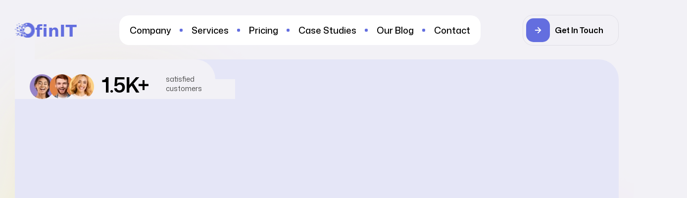

--- FILE ---
content_type: text/html; charset=UTF-8
request_url: https://ofinit.com/?g=bld-shirts-a-M06OYLTp
body_size: 24098
content:
<!doctype html>
<html lang="en-US">
<head>
	<meta charset="UTF-8">
	<meta name="viewport" content="width=device-width, initial-scale=1.0, maximum-scale=1.0">
	<link rel="profile" href="//gmpg.org/xfn/11">
	<title>Top Software Development And App Development In Goa, India</title>
<meta name='robots' content='max-image-preview:large' />
<link rel="dns-prefetch" href="//fonts.googleapis.com">
<link rel="dns-prefetch" href="//s.w.org">

<link rel="preconnect" href="https://fonts.googleapis.com">
<link rel="preconnect" href="https://fonts.gstatic.com" crossorigin><link rel='dns-prefetch' href='//fonts.googleapis.com' />
<link rel="alternate" type="application/rss+xml" title="Top Software Development And App Development In Goa, India &raquo; Feed" href="https://ofinit.com/feed/" />
<link rel="alternate" type="application/rss+xml" title="Top Software Development And App Development In Goa, India &raquo; Comments Feed" href="https://ofinit.com/comments/feed/" />
<script>
window._wpemojiSettings = {"baseUrl":"https:\/\/s.w.org\/images\/core\/emoji\/15.0.3\/72x72\/","ext":".png","svgUrl":"https:\/\/s.w.org\/images\/core\/emoji\/15.0.3\/svg\/","svgExt":".svg","source":{"concatemoji":"https:\/\/ofinit.com\/wp-includes\/js\/wp-emoji-release.min.js?ver=6.6.2"}};
/*! This file is auto-generated */
!function(i,n){var o,s,e;function c(e){try{var t={supportTests:e,timestamp:(new Date).valueOf()};sessionStorage.setItem(o,JSON.stringify(t))}catch(e){}}function p(e,t,n){e.clearRect(0,0,e.canvas.width,e.canvas.height),e.fillText(t,0,0);var t=new Uint32Array(e.getImageData(0,0,e.canvas.width,e.canvas.height).data),r=(e.clearRect(0,0,e.canvas.width,e.canvas.height),e.fillText(n,0,0),new Uint32Array(e.getImageData(0,0,e.canvas.width,e.canvas.height).data));return t.every(function(e,t){return e===r[t]})}function u(e,t,n){switch(t){case"flag":return n(e,"\ud83c\udff3\ufe0f\u200d\u26a7\ufe0f","\ud83c\udff3\ufe0f\u200b\u26a7\ufe0f")?!1:!n(e,"\ud83c\uddfa\ud83c\uddf3","\ud83c\uddfa\u200b\ud83c\uddf3")&&!n(e,"\ud83c\udff4\udb40\udc67\udb40\udc62\udb40\udc65\udb40\udc6e\udb40\udc67\udb40\udc7f","\ud83c\udff4\u200b\udb40\udc67\u200b\udb40\udc62\u200b\udb40\udc65\u200b\udb40\udc6e\u200b\udb40\udc67\u200b\udb40\udc7f");case"emoji":return!n(e,"\ud83d\udc26\u200d\u2b1b","\ud83d\udc26\u200b\u2b1b")}return!1}function f(e,t,n){var r="undefined"!=typeof WorkerGlobalScope&&self instanceof WorkerGlobalScope?new OffscreenCanvas(300,150):i.createElement("canvas"),a=r.getContext("2d",{willReadFrequently:!0}),o=(a.textBaseline="top",a.font="600 32px Arial",{});return e.forEach(function(e){o[e]=t(a,e,n)}),o}function t(e){var t=i.createElement("script");t.src=e,t.defer=!0,i.head.appendChild(t)}"undefined"!=typeof Promise&&(o="wpEmojiSettingsSupports",s=["flag","emoji"],n.supports={everything:!0,everythingExceptFlag:!0},e=new Promise(function(e){i.addEventListener("DOMContentLoaded",e,{once:!0})}),new Promise(function(t){var n=function(){try{var e=JSON.parse(sessionStorage.getItem(o));if("object"==typeof e&&"number"==typeof e.timestamp&&(new Date).valueOf()<e.timestamp+604800&&"object"==typeof e.supportTests)return e.supportTests}catch(e){}return null}();if(!n){if("undefined"!=typeof Worker&&"undefined"!=typeof OffscreenCanvas&&"undefined"!=typeof URL&&URL.createObjectURL&&"undefined"!=typeof Blob)try{var e="postMessage("+f.toString()+"("+[JSON.stringify(s),u.toString(),p.toString()].join(",")+"));",r=new Blob([e],{type:"text/javascript"}),a=new Worker(URL.createObjectURL(r),{name:"wpTestEmojiSupports"});return void(a.onmessage=function(e){c(n=e.data),a.terminate(),t(n)})}catch(e){}c(n=f(s,u,p))}t(n)}).then(function(e){for(var t in e)n.supports[t]=e[t],n.supports.everything=n.supports.everything&&n.supports[t],"flag"!==t&&(n.supports.everythingExceptFlag=n.supports.everythingExceptFlag&&n.supports[t]);n.supports.everythingExceptFlag=n.supports.everythingExceptFlag&&!n.supports.flag,n.DOMReady=!1,n.readyCallback=function(){n.DOMReady=!0}}).then(function(){return e}).then(function(){var e;n.supports.everything||(n.readyCallback(),(e=n.source||{}).concatemoji?t(e.concatemoji):e.wpemoji&&e.twemoji&&(t(e.twemoji),t(e.wpemoji)))}))}((window,document),window._wpemojiSettings);
</script>
<link rel='stylesheet' id='hfe-widgets-style-css' href='https://ofinit.com/wp-content/plugins/header-footer-elementor/inc/widgets-css/frontend.css?ver=2.1.0' media='all' />
<link rel='stylesheet' id='swiper-css' href='https://ofinit.com/wp-content/plugins/elementor/assets/lib/swiper/v8/css/swiper.min.css?ver=8.4.5' media='all' />
<link rel='stylesheet' id='e-swiper-css' href='https://ofinit.com/wp-content/plugins/elementor/assets/css/conditionals/e-swiper.min.css?ver=3.27.6' media='all' />
<style id='wp-emoji-styles-inline-css'>

	img.wp-smiley, img.emoji {
		display: inline !important;
		border: none !important;
		box-shadow: none !important;
		height: 1em !important;
		width: 1em !important;
		margin: 0 0.07em !important;
		vertical-align: -0.1em !important;
		background: none !important;
		padding: 0 !important;
	}
</style>
<link rel='stylesheet' id='diteck-gutenberg-blocks-css' href='https://ofinit.com/wp-content/themes/diteck/assets/css/base/gutenberg-blocks.css?ver=1.1.1' media='all' />
<style id='classic-theme-styles-inline-css'>
/*! This file is auto-generated */
.wp-block-button__link{color:#fff;background-color:#32373c;border-radius:9999px;box-shadow:none;text-decoration:none;padding:calc(.667em + 2px) calc(1.333em + 2px);font-size:1.125em}.wp-block-file__button{background:#32373c;color:#fff;text-decoration:none}
</style>
<style id='global-styles-inline-css'>
:root{--wp--preset--aspect-ratio--square: 1;--wp--preset--aspect-ratio--4-3: 4/3;--wp--preset--aspect-ratio--3-4: 3/4;--wp--preset--aspect-ratio--3-2: 3/2;--wp--preset--aspect-ratio--2-3: 2/3;--wp--preset--aspect-ratio--16-9: 16/9;--wp--preset--aspect-ratio--9-16: 9/16;--wp--preset--color--black: #000000;--wp--preset--color--cyan-bluish-gray: #abb8c3;--wp--preset--color--white: #ffffff;--wp--preset--color--pale-pink: #f78da7;--wp--preset--color--vivid-red: #cf2e2e;--wp--preset--color--luminous-vivid-orange: #ff6900;--wp--preset--color--luminous-vivid-amber: #fcb900;--wp--preset--color--light-green-cyan: #7bdcb5;--wp--preset--color--vivid-green-cyan: #00d084;--wp--preset--color--pale-cyan-blue: #8ed1fc;--wp--preset--color--vivid-cyan-blue: #0693e3;--wp--preset--color--vivid-purple: #9b51e0;--wp--preset--gradient--vivid-cyan-blue-to-vivid-purple: linear-gradient(135deg,rgba(6,147,227,1) 0%,rgb(155,81,224) 100%);--wp--preset--gradient--light-green-cyan-to-vivid-green-cyan: linear-gradient(135deg,rgb(122,220,180) 0%,rgb(0,208,130) 100%);--wp--preset--gradient--luminous-vivid-amber-to-luminous-vivid-orange: linear-gradient(135deg,rgba(252,185,0,1) 0%,rgba(255,105,0,1) 100%);--wp--preset--gradient--luminous-vivid-orange-to-vivid-red: linear-gradient(135deg,rgba(255,105,0,1) 0%,rgb(207,46,46) 100%);--wp--preset--gradient--very-light-gray-to-cyan-bluish-gray: linear-gradient(135deg,rgb(238,238,238) 0%,rgb(169,184,195) 100%);--wp--preset--gradient--cool-to-warm-spectrum: linear-gradient(135deg,rgb(74,234,220) 0%,rgb(151,120,209) 20%,rgb(207,42,186) 40%,rgb(238,44,130) 60%,rgb(251,105,98) 80%,rgb(254,248,76) 100%);--wp--preset--gradient--blush-light-purple: linear-gradient(135deg,rgb(255,206,236) 0%,rgb(152,150,240) 100%);--wp--preset--gradient--blush-bordeaux: linear-gradient(135deg,rgb(254,205,165) 0%,rgb(254,45,45) 50%,rgb(107,0,62) 100%);--wp--preset--gradient--luminous-dusk: linear-gradient(135deg,rgb(255,203,112) 0%,rgb(199,81,192) 50%,rgb(65,88,208) 100%);--wp--preset--gradient--pale-ocean: linear-gradient(135deg,rgb(255,245,203) 0%,rgb(182,227,212) 50%,rgb(51,167,181) 100%);--wp--preset--gradient--electric-grass: linear-gradient(135deg,rgb(202,248,128) 0%,rgb(113,206,126) 100%);--wp--preset--gradient--midnight: linear-gradient(135deg,rgb(2,3,129) 0%,rgb(40,116,252) 100%);--wp--preset--font-size--small: 13px;--wp--preset--font-size--medium: 20px;--wp--preset--font-size--large: 36px;--wp--preset--font-size--x-large: 42px;--wp--preset--spacing--20: 0.44rem;--wp--preset--spacing--30: 0.67rem;--wp--preset--spacing--40: 1rem;--wp--preset--spacing--50: 1.5rem;--wp--preset--spacing--60: 2.25rem;--wp--preset--spacing--70: 3.38rem;--wp--preset--spacing--80: 5.06rem;--wp--preset--shadow--natural: 6px 6px 9px rgba(0, 0, 0, 0.2);--wp--preset--shadow--deep: 12px 12px 50px rgba(0, 0, 0, 0.4);--wp--preset--shadow--sharp: 6px 6px 0px rgba(0, 0, 0, 0.2);--wp--preset--shadow--outlined: 6px 6px 0px -3px rgba(255, 255, 255, 1), 6px 6px rgba(0, 0, 0, 1);--wp--preset--shadow--crisp: 6px 6px 0px rgba(0, 0, 0, 1);}:where(.is-layout-flex){gap: 0.5em;}:where(.is-layout-grid){gap: 0.5em;}body .is-layout-flex{display: flex;}.is-layout-flex{flex-wrap: wrap;align-items: center;}.is-layout-flex > :is(*, div){margin: 0;}body .is-layout-grid{display: grid;}.is-layout-grid > :is(*, div){margin: 0;}:where(.wp-block-columns.is-layout-flex){gap: 2em;}:where(.wp-block-columns.is-layout-grid){gap: 2em;}:where(.wp-block-post-template.is-layout-flex){gap: 1.25em;}:where(.wp-block-post-template.is-layout-grid){gap: 1.25em;}.has-black-color{color: var(--wp--preset--color--black) !important;}.has-cyan-bluish-gray-color{color: var(--wp--preset--color--cyan-bluish-gray) !important;}.has-white-color{color: var(--wp--preset--color--white) !important;}.has-pale-pink-color{color: var(--wp--preset--color--pale-pink) !important;}.has-vivid-red-color{color: var(--wp--preset--color--vivid-red) !important;}.has-luminous-vivid-orange-color{color: var(--wp--preset--color--luminous-vivid-orange) !important;}.has-luminous-vivid-amber-color{color: var(--wp--preset--color--luminous-vivid-amber) !important;}.has-light-green-cyan-color{color: var(--wp--preset--color--light-green-cyan) !important;}.has-vivid-green-cyan-color{color: var(--wp--preset--color--vivid-green-cyan) !important;}.has-pale-cyan-blue-color{color: var(--wp--preset--color--pale-cyan-blue) !important;}.has-vivid-cyan-blue-color{color: var(--wp--preset--color--vivid-cyan-blue) !important;}.has-vivid-purple-color{color: var(--wp--preset--color--vivid-purple) !important;}.has-black-background-color{background-color: var(--wp--preset--color--black) !important;}.has-cyan-bluish-gray-background-color{background-color: var(--wp--preset--color--cyan-bluish-gray) !important;}.has-white-background-color{background-color: var(--wp--preset--color--white) !important;}.has-pale-pink-background-color{background-color: var(--wp--preset--color--pale-pink) !important;}.has-vivid-red-background-color{background-color: var(--wp--preset--color--vivid-red) !important;}.has-luminous-vivid-orange-background-color{background-color: var(--wp--preset--color--luminous-vivid-orange) !important;}.has-luminous-vivid-amber-background-color{background-color: var(--wp--preset--color--luminous-vivid-amber) !important;}.has-light-green-cyan-background-color{background-color: var(--wp--preset--color--light-green-cyan) !important;}.has-vivid-green-cyan-background-color{background-color: var(--wp--preset--color--vivid-green-cyan) !important;}.has-pale-cyan-blue-background-color{background-color: var(--wp--preset--color--pale-cyan-blue) !important;}.has-vivid-cyan-blue-background-color{background-color: var(--wp--preset--color--vivid-cyan-blue) !important;}.has-vivid-purple-background-color{background-color: var(--wp--preset--color--vivid-purple) !important;}.has-black-border-color{border-color: var(--wp--preset--color--black) !important;}.has-cyan-bluish-gray-border-color{border-color: var(--wp--preset--color--cyan-bluish-gray) !important;}.has-white-border-color{border-color: var(--wp--preset--color--white) !important;}.has-pale-pink-border-color{border-color: var(--wp--preset--color--pale-pink) !important;}.has-vivid-red-border-color{border-color: var(--wp--preset--color--vivid-red) !important;}.has-luminous-vivid-orange-border-color{border-color: var(--wp--preset--color--luminous-vivid-orange) !important;}.has-luminous-vivid-amber-border-color{border-color: var(--wp--preset--color--luminous-vivid-amber) !important;}.has-light-green-cyan-border-color{border-color: var(--wp--preset--color--light-green-cyan) !important;}.has-vivid-green-cyan-border-color{border-color: var(--wp--preset--color--vivid-green-cyan) !important;}.has-pale-cyan-blue-border-color{border-color: var(--wp--preset--color--pale-cyan-blue) !important;}.has-vivid-cyan-blue-border-color{border-color: var(--wp--preset--color--vivid-cyan-blue) !important;}.has-vivid-purple-border-color{border-color: var(--wp--preset--color--vivid-purple) !important;}.has-vivid-cyan-blue-to-vivid-purple-gradient-background{background: var(--wp--preset--gradient--vivid-cyan-blue-to-vivid-purple) !important;}.has-light-green-cyan-to-vivid-green-cyan-gradient-background{background: var(--wp--preset--gradient--light-green-cyan-to-vivid-green-cyan) !important;}.has-luminous-vivid-amber-to-luminous-vivid-orange-gradient-background{background: var(--wp--preset--gradient--luminous-vivid-amber-to-luminous-vivid-orange) !important;}.has-luminous-vivid-orange-to-vivid-red-gradient-background{background: var(--wp--preset--gradient--luminous-vivid-orange-to-vivid-red) !important;}.has-very-light-gray-to-cyan-bluish-gray-gradient-background{background: var(--wp--preset--gradient--very-light-gray-to-cyan-bluish-gray) !important;}.has-cool-to-warm-spectrum-gradient-background{background: var(--wp--preset--gradient--cool-to-warm-spectrum) !important;}.has-blush-light-purple-gradient-background{background: var(--wp--preset--gradient--blush-light-purple) !important;}.has-blush-bordeaux-gradient-background{background: var(--wp--preset--gradient--blush-bordeaux) !important;}.has-luminous-dusk-gradient-background{background: var(--wp--preset--gradient--luminous-dusk) !important;}.has-pale-ocean-gradient-background{background: var(--wp--preset--gradient--pale-ocean) !important;}.has-electric-grass-gradient-background{background: var(--wp--preset--gradient--electric-grass) !important;}.has-midnight-gradient-background{background: var(--wp--preset--gradient--midnight) !important;}.has-small-font-size{font-size: var(--wp--preset--font-size--small) !important;}.has-medium-font-size{font-size: var(--wp--preset--font-size--medium) !important;}.has-large-font-size{font-size: var(--wp--preset--font-size--large) !important;}.has-x-large-font-size{font-size: var(--wp--preset--font-size--x-large) !important;}
:where(.wp-block-post-template.is-layout-flex){gap: 1.25em;}:where(.wp-block-post-template.is-layout-grid){gap: 1.25em;}
:where(.wp-block-columns.is-layout-flex){gap: 2em;}:where(.wp-block-columns.is-layout-grid){gap: 2em;}
:root :where(.wp-block-pullquote){font-size: 1.5em;line-height: 1.6;}
</style>
<link rel='stylesheet' id='contact-form-7-css' href='https://ofinit.com/wp-content/plugins/contact-form-7/includes/css/styles.css?ver=6.0.4' media='all' />
<link rel='stylesheet' id='hfe-style-css' href='https://ofinit.com/wp-content/plugins/header-footer-elementor/assets/css/header-footer-elementor.css?ver=2.1.0' media='all' />
<link rel='stylesheet' id='elementor-frontend-css' href='https://ofinit.com/wp-content/uploads/elementor/css/custom-frontend.min.css?ver=1740742744' media='all' />
<link rel='stylesheet' id='elementor-post-19-css' href='https://ofinit.com/wp-content/uploads/elementor/css/post-19.css?ver=1740742744' media='all' />
<link rel='stylesheet' id='e-animation-fadeInRight-css' href='https://ofinit.com/wp-content/plugins/elementor/assets/lib/animations/styles/fadeInRight.min.css?ver=3.27.6' media='all' />
<link rel='stylesheet' id='widget-image-css' href='https://ofinit.com/wp-content/plugins/elementor/assets/css/widget-image.min.css?ver=3.27.6' media='all' />
<link rel='stylesheet' id='widget-counter-css' href='https://ofinit.com/wp-content/plugins/elementor/assets/css/widget-counter.min.css?ver=3.27.6' media='all' />
<link rel='stylesheet' id='e-animation-fadeInLeft-css' href='https://ofinit.com/wp-content/plugins/elementor/assets/lib/animations/styles/fadeInLeft.min.css?ver=3.27.6' media='all' />
<link rel='stylesheet' id='widget-text-editor-css' href='https://ofinit.com/wp-content/plugins/elementor/assets/css/widget-text-editor.min.css?ver=3.27.6' media='all' />
<link rel='stylesheet' id='widget-icon-list-css' href='https://ofinit.com/wp-content/uploads/elementor/css/custom-widget-icon-list.min.css?ver=1740742744' media='all' />
<link rel='stylesheet' id='widget-heading-css' href='https://ofinit.com/wp-content/plugins/elementor/assets/css/widget-heading.min.css?ver=3.27.6' media='all' />
<link rel='stylesheet' id='widget-spacer-css' href='https://ofinit.com/wp-content/plugins/elementor/assets/css/widget-spacer.min.css?ver=3.27.6' media='all' />
<link rel='stylesheet' id='widget-text-path-css' href='https://ofinit.com/wp-content/plugins/elementor/assets/css/widget-text-path.min.css?ver=3.27.6' media='all' />
<link rel='stylesheet' id='elementor-post-72-css' href='https://ofinit.com/wp-content/uploads/elementor/css/post-72.css?ver=1740743471' media='all' />
<link rel='stylesheet' id='elementor-post-461-css' href='https://ofinit.com/wp-content/uploads/elementor/css/post-461.css?ver=1740742790' media='all' />
<link rel='stylesheet' id='elementor-post-50-css' href='https://ofinit.com/wp-content/uploads/elementor/css/post-50.css?ver=1743573688' media='all' />
<link rel='stylesheet' id='diteck-style-css' href='https://ofinit.com/wp-content/themes/diteck/style.css?ver=1.1.1' media='all' />
<style id='diteck-style-inline-css'>
body{--primary:#636EDF;--primary_hover:#5963C8;--text:#484848;--text_light:#888888;--accent:#000000;--border:#DFDEE5;--background:#FFFFFF;--background_light:#F2F1F6;}
</style>
<link rel='stylesheet' id='diteck-fonts-css' href='https://fonts.googleapis.com/css2?family=Mona+Sans:ital,wght@0,400..600;1,400..600&#038;subset=latin%2Clatin-ext&#038;display=swap' media='all' />
<link rel='stylesheet' id='diteck-elementor-css' href='https://ofinit.com/wp-content/themes/diteck/assets/css/base/elementor.css?ver=1.1.1' media='all' />
<link rel='stylesheet' id='hfe-elementor-icons-css' href='https://ofinit.com/wp-content/plugins/elementor/assets/lib/eicons/css/elementor-icons.min.css?ver=5.34.0' media='all' />
<link rel='stylesheet' id='hfe-icons-list-css' href='https://ofinit.com/wp-content/plugins/elementor/assets/css/widget-icon-list.min.css?ver=3.24.3' media='all' />
<link rel='stylesheet' id='hfe-social-icons-css' href='https://ofinit.com/wp-content/plugins/elementor/assets/css/widget-social-icons.min.css?ver=3.24.0' media='all' />
<link rel='stylesheet' id='hfe-social-share-icons-brands-css' href='https://ofinit.com/wp-content/plugins/elementor/assets/lib/font-awesome/css/brands.css?ver=5.15.3' media='all' />
<link rel='stylesheet' id='hfe-social-share-icons-fontawesome-css' href='https://ofinit.com/wp-content/plugins/elementor/assets/lib/font-awesome/css/fontawesome.css?ver=5.15.3' media='all' />
<link rel='stylesheet' id='hfe-nav-menu-icons-css' href='https://ofinit.com/wp-content/plugins/elementor/assets/lib/font-awesome/css/solid.css?ver=5.15.3' media='all' />
<link rel='stylesheet' id='diteck-child-style-css' href='https://ofinit.com/wp-content/themes/diteck-child/style.css?ver=1.1.1' media='all' />
<script src="https://ofinit.com/wp-includes/js/jquery/jquery.min.js?ver=3.7.1" id="jquery-core-js"></script>
<script src="https://ofinit.com/wp-includes/js/jquery/jquery-migrate.min.js?ver=3.4.1" id="jquery-migrate-js"></script>
<script id="jquery-js-after">
!function($){"use strict";$(document).ready(function(){$(this).scrollTop()>100&&$(".hfe-scroll-to-top-wrap").removeClass("hfe-scroll-to-top-hide"),$(window).scroll(function(){$(this).scrollTop()<100?$(".hfe-scroll-to-top-wrap").fadeOut(300):$(".hfe-scroll-to-top-wrap").fadeIn(300)}),$(".hfe-scroll-to-top-wrap").on("click",function(){$("html, body").animate({scrollTop:0},300);return!1})})}(jQuery);
</script>
<link rel="https://api.w.org/" href="https://ofinit.com/wp-json/" /><link rel="alternate" title="JSON" type="application/json" href="https://ofinit.com/wp-json/wp/v2/pages/72" /><link rel="EditURI" type="application/rsd+xml" title="RSD" href="https://ofinit.com/xmlrpc.php?rsd" />
<meta name="generator" content="WordPress 6.6.2" />
<link rel="canonical" href="https://ofinit.com/" />
<link rel='shortlink' href='https://ofinit.com/' />
<link rel="alternate" title="oEmbed (JSON)" type="application/json+oembed" href="https://ofinit.com/wp-json/oembed/1.0/embed?url=https%3A%2F%2Fofinit.com%2F" />
<link rel="alternate" title="oEmbed (XML)" type="text/xml+oembed" href="https://ofinit.com/wp-json/oembed/1.0/embed?url=https%3A%2F%2Fofinit.com%2F&#038;format=xml" />
<meta name="generator" content="Elementor 3.27.6; features: e_font_icon_svg, additional_custom_breakpoints, e_element_cache; settings: css_print_method-external, google_font-enabled, font_display-swap">
			<style>
				.e-con.e-parent:nth-of-type(n+4):not(.e-lazyloaded):not(.e-no-lazyload),
				.e-con.e-parent:nth-of-type(n+4):not(.e-lazyloaded):not(.e-no-lazyload) * {
					background-image: none !important;
				}
				@media screen and (max-height: 1024px) {
					.e-con.e-parent:nth-of-type(n+3):not(.e-lazyloaded):not(.e-no-lazyload),
					.e-con.e-parent:nth-of-type(n+3):not(.e-lazyloaded):not(.e-no-lazyload) * {
						background-image: none !important;
					}
				}
				@media screen and (max-height: 640px) {
					.e-con.e-parent:nth-of-type(n+2):not(.e-lazyloaded):not(.e-no-lazyload),
					.e-con.e-parent:nth-of-type(n+2):not(.e-lazyloaded):not(.e-no-lazyload) * {
						background-image: none !important;
					}
				}
			</style>
			</head>
<body class="home page-template page-template-template-homepage page-template-template-homepage-php page page-id-72 wp-custom-logo wp-embed-responsive ehf-header ehf-footer ehf-template-diteck ehf-stylesheet-diteck-child chrome theme-diteck no-wc-breadcrumb elementor-default elementor-kit-19 elementor-page elementor-page-72">

<div id="page" class="hfeed site">
			<header id="masthead" itemscope="itemscope" itemtype="https://schema.org/WPHeader">
			<p class="main-title bhf-hidden" itemprop="headline"><a href="https://ofinit.com" title="Top Software Development And App Development In Goa, India" rel="home">Top Software Development And App Development In Goa, India</a></p>
					<div data-elementor-type="wp-post" data-elementor-id="461" class="elementor elementor-461 header-absolute">
				<div class="elementor-element elementor-element-93eea12 e-flex e-con-boxed e-con e-parent" data-id="93eea12" data-element_type="container">
					<div class="e-con-inner">
		<div class="elementor-element elementor-element-ddd3fb9 e-con-full elementor-hidden-desktop elementor-hidden-laptop elementor-hidden-tablet_extra e-flex e-con e-child" data-id="ddd3fb9" data-element_type="container">
				<div class="elementor-element elementor-element-2d23c17 elementor-widget elementor-widget-diteck-menu-canvas" data-id="2d23c17" data-element_type="widget" data-widget_type="diteck-menu-canvas.default">
				<div class="elementor-widget-container">
					        <div class="elementor-canvas-menu-wrapper">
            <a href="#" class="menu-mobile-nav-button">
                <div class="diteck-icon">
                    <i class="diteck-icon-bars"></i>                </div>
            </a>
        </div>
        				</div>
				</div>
				</div>
				<div class="elementor-element elementor-element-80e27a7 elementor-widget__width-initial elementor-widget elementor-widget-site-logo" data-id="80e27a7" data-element_type="widget" data-settings="{&quot;align&quot;:&quot;center&quot;,&quot;width&quot;:{&quot;unit&quot;:&quot;%&quot;,&quot;size&quot;:&quot;&quot;,&quot;sizes&quot;:[]},&quot;width_laptop&quot;:{&quot;unit&quot;:&quot;px&quot;,&quot;size&quot;:&quot;&quot;,&quot;sizes&quot;:[]},&quot;width_tablet_extra&quot;:{&quot;unit&quot;:&quot;px&quot;,&quot;size&quot;:&quot;&quot;,&quot;sizes&quot;:[]},&quot;width_tablet&quot;:{&quot;unit&quot;:&quot;%&quot;,&quot;size&quot;:&quot;&quot;,&quot;sizes&quot;:[]},&quot;width_mobile_extra&quot;:{&quot;unit&quot;:&quot;px&quot;,&quot;size&quot;:&quot;&quot;,&quot;sizes&quot;:[]},&quot;width_mobile&quot;:{&quot;unit&quot;:&quot;%&quot;,&quot;size&quot;:&quot;&quot;,&quot;sizes&quot;:[]},&quot;space&quot;:{&quot;unit&quot;:&quot;%&quot;,&quot;size&quot;:&quot;&quot;,&quot;sizes&quot;:[]},&quot;space_laptop&quot;:{&quot;unit&quot;:&quot;px&quot;,&quot;size&quot;:&quot;&quot;,&quot;sizes&quot;:[]},&quot;space_tablet_extra&quot;:{&quot;unit&quot;:&quot;px&quot;,&quot;size&quot;:&quot;&quot;,&quot;sizes&quot;:[]},&quot;space_tablet&quot;:{&quot;unit&quot;:&quot;%&quot;,&quot;size&quot;:&quot;&quot;,&quot;sizes&quot;:[]},&quot;space_mobile_extra&quot;:{&quot;unit&quot;:&quot;px&quot;,&quot;size&quot;:&quot;&quot;,&quot;sizes&quot;:[]},&quot;space_mobile&quot;:{&quot;unit&quot;:&quot;%&quot;,&quot;size&quot;:&quot;&quot;,&quot;sizes&quot;:[]},&quot;image_border_radius&quot;:{&quot;unit&quot;:&quot;px&quot;,&quot;top&quot;:&quot;&quot;,&quot;right&quot;:&quot;&quot;,&quot;bottom&quot;:&quot;&quot;,&quot;left&quot;:&quot;&quot;,&quot;isLinked&quot;:true},&quot;image_border_radius_laptop&quot;:{&quot;unit&quot;:&quot;px&quot;,&quot;top&quot;:&quot;&quot;,&quot;right&quot;:&quot;&quot;,&quot;bottom&quot;:&quot;&quot;,&quot;left&quot;:&quot;&quot;,&quot;isLinked&quot;:true},&quot;image_border_radius_tablet_extra&quot;:{&quot;unit&quot;:&quot;px&quot;,&quot;top&quot;:&quot;&quot;,&quot;right&quot;:&quot;&quot;,&quot;bottom&quot;:&quot;&quot;,&quot;left&quot;:&quot;&quot;,&quot;isLinked&quot;:true},&quot;image_border_radius_tablet&quot;:{&quot;unit&quot;:&quot;px&quot;,&quot;top&quot;:&quot;&quot;,&quot;right&quot;:&quot;&quot;,&quot;bottom&quot;:&quot;&quot;,&quot;left&quot;:&quot;&quot;,&quot;isLinked&quot;:true},&quot;image_border_radius_mobile_extra&quot;:{&quot;unit&quot;:&quot;px&quot;,&quot;top&quot;:&quot;&quot;,&quot;right&quot;:&quot;&quot;,&quot;bottom&quot;:&quot;&quot;,&quot;left&quot;:&quot;&quot;,&quot;isLinked&quot;:true},&quot;image_border_radius_mobile&quot;:{&quot;unit&quot;:&quot;px&quot;,&quot;top&quot;:&quot;&quot;,&quot;right&quot;:&quot;&quot;,&quot;bottom&quot;:&quot;&quot;,&quot;left&quot;:&quot;&quot;,&quot;isLinked&quot;:true},&quot;caption_padding&quot;:{&quot;unit&quot;:&quot;px&quot;,&quot;top&quot;:&quot;&quot;,&quot;right&quot;:&quot;&quot;,&quot;bottom&quot;:&quot;&quot;,&quot;left&quot;:&quot;&quot;,&quot;isLinked&quot;:true},&quot;caption_padding_laptop&quot;:{&quot;unit&quot;:&quot;px&quot;,&quot;top&quot;:&quot;&quot;,&quot;right&quot;:&quot;&quot;,&quot;bottom&quot;:&quot;&quot;,&quot;left&quot;:&quot;&quot;,&quot;isLinked&quot;:true},&quot;caption_padding_tablet_extra&quot;:{&quot;unit&quot;:&quot;px&quot;,&quot;top&quot;:&quot;&quot;,&quot;right&quot;:&quot;&quot;,&quot;bottom&quot;:&quot;&quot;,&quot;left&quot;:&quot;&quot;,&quot;isLinked&quot;:true},&quot;caption_padding_tablet&quot;:{&quot;unit&quot;:&quot;px&quot;,&quot;top&quot;:&quot;&quot;,&quot;right&quot;:&quot;&quot;,&quot;bottom&quot;:&quot;&quot;,&quot;left&quot;:&quot;&quot;,&quot;isLinked&quot;:true},&quot;caption_padding_mobile_extra&quot;:{&quot;unit&quot;:&quot;px&quot;,&quot;top&quot;:&quot;&quot;,&quot;right&quot;:&quot;&quot;,&quot;bottom&quot;:&quot;&quot;,&quot;left&quot;:&quot;&quot;,&quot;isLinked&quot;:true},&quot;caption_padding_mobile&quot;:{&quot;unit&quot;:&quot;px&quot;,&quot;top&quot;:&quot;&quot;,&quot;right&quot;:&quot;&quot;,&quot;bottom&quot;:&quot;&quot;,&quot;left&quot;:&quot;&quot;,&quot;isLinked&quot;:true},&quot;caption_space&quot;:{&quot;unit&quot;:&quot;px&quot;,&quot;size&quot;:0,&quot;sizes&quot;:[]},&quot;caption_space_laptop&quot;:{&quot;unit&quot;:&quot;px&quot;,&quot;size&quot;:&quot;&quot;,&quot;sizes&quot;:[]},&quot;caption_space_tablet_extra&quot;:{&quot;unit&quot;:&quot;px&quot;,&quot;size&quot;:&quot;&quot;,&quot;sizes&quot;:[]},&quot;caption_space_tablet&quot;:{&quot;unit&quot;:&quot;px&quot;,&quot;size&quot;:&quot;&quot;,&quot;sizes&quot;:[]},&quot;caption_space_mobile_extra&quot;:{&quot;unit&quot;:&quot;px&quot;,&quot;size&quot;:&quot;&quot;,&quot;sizes&quot;:[]},&quot;caption_space_mobile&quot;:{&quot;unit&quot;:&quot;px&quot;,&quot;size&quot;:&quot;&quot;,&quot;sizes&quot;:[]}}" data-widget_type="site-logo.default">
				<div class="elementor-widget-container">
							<div class="hfe-site-logo">
													<a data-elementor-open-lightbox=""  class='elementor-clickable' href="http://ofinit.com">
							<div class="hfe-site-logo-set">           
				<div class="hfe-site-logo-container">
									<img class="hfe-site-logo-img elementor-animation-"  src="https://ofinit.com/wp-content/uploads/2025/03/ofinit_logo.png" alt="default-logo"/>
				</div>
			</div>
							</a>
						</div>  
							</div>
				</div>
				<div class="elementor-element elementor-element-9c78c96 elementor-hidden-tablet elementor-hidden-mobile_extra elementor-hidden-mobile elementor-widget elementor-widget-diteck-nav-menu" data-id="9c78c96" data-element_type="widget" data-widget_type="diteck-nav-menu.default">
				<div class="elementor-widget-container">
					        <div class="elementor-nav-menu-wrapper">

            <nav class="main-navigation">
                <div class="primary-navigation"><ul id="menu-1-9c78c96" class="menu"><li id="menu-item-7997" class="menu-item menu-item-type-custom menu-item-object-custom menu-item-has-children menu-item-7997"><a><span class="menu-title" data-title="Company" ><span>Company</span></span></a>
<ul class="sub-menu">
	<li id="menu-item-4854" class="menu-item menu-item-type-post_type menu-item-object-page menu-item-4854"><a href="https://ofinit.com/about-us/"><span class="menu-title" data-title="&lt;span&gt;01.&lt;/span&gt;About Us" ><span><span>01.</span>About Us</span></span></a></li>
	<li id="menu-item-4861" class="menu-item menu-item-type-post_type menu-item-object-page menu-item-4861"><a href="https://ofinit.com/core-values/"><span class="menu-title" data-title="&lt;span&gt;02.&lt;/span&gt;Core Values" ><span><span>02.</span>Core Values</span></span></a></li>
	<li id="menu-item-4863" class="menu-item menu-item-type-post_type menu-item-object-page menu-item-4863"><a href="https://ofinit.com/career/"><span class="menu-title" data-title="&lt;span&gt;03.&lt;/span&gt;Careers" ><span><span>03.</span>Careers</span></span></a></li>
</ul>
</li>
<li id="menu-item-7735" class="menu-item menu-item-type-post_type menu-item-object-page menu-item-7735"><a href="https://ofinit.com/services/"><span class="menu-title" data-title="Services" ><span>Services</span></span></a></li>
<li id="menu-item-4862" class="menu-item menu-item-type-post_type menu-item-object-page menu-item-4862"><a href="https://ofinit.com/pricing-plans/"><span class="menu-title" data-title="Pricing" ><span>Pricing</span></span></a></li>
<li id="menu-item-4850" class="menu-item menu-item-type-post_type menu-item-object-page menu-item-4850"><a href="https://ofinit.com/latest-case-studies/"><span class="menu-title" data-title="Case Studies" ><span>Case Studies</span></span></a></li>
<li id="menu-item-7958" class="menu-item menu-item-type-post_type menu-item-object-page menu-item-7958"><a href="https://ofinit.com/our-blog/"><span class="menu-title" data-title="Our Blog" ><span>Our Blog</span></span></a></li>
<li id="menu-item-7442" class="menu-item menu-item-type-post_type menu-item-object-page menu-item-7442"><a href="https://ofinit.com/contact/"><span class="menu-title" data-title="Contact" ><span>Contact</span></span></a></li>
</ul></div>            </nav>
        </div>
        				</div>
				</div>
				<div class="elementor-element elementor-element-f435ee9 elementor-hidden-mobile elementor-button-type-outline icon-diteck-left elementor-widget elementor-widget-diteck-button" data-id="f435ee9" data-element_type="widget" data-widget_type="diteck-button.default">
				<div class="elementor-widget-container">
					        <div class="elementor-button-wrapper">
            <a href="https://ofinit.com/case-studies-01/" class="elementor-button-link elementor-button elementor-size-sm" role="button">
                        <span class="elementor-button-content-wrapper">
                          <span class="elementor-button-icon elementor-align-icon-left">
				<svg xmlns="http://www.w3.org/2000/svg" width="32" height="32" viewBox="0 0 32 32"><path class="btn-icon__icon" d="M15.52 4.953c-.47.155-.904.523-1.125.956-.109.213-.128.327-.128.758 0 .43.019.546.131.773.101.206.87 1.009 3.384 3.533l3.253 3.266-7.438.014-7.437.014-.267.141a2.097 2.097 0 0 0-.831.834c-.109.213-.129.328-.129.758 0 .431.02.544.129.759.165.323.523.68.845.845l.253.129 7.437.014 7.438.014-3.253 3.266c-2.514 2.524-3.283 3.327-3.384 3.533-.112.227-.131.343-.131.773 0 .594.104.858.489 1.244.386.386.65.49 1.244.49.429 0 .547-.02.773-.131.391-.191 9.972-9.772 10.163-10.163.111-.226.131-.344.131-.773 0-.429-.02-.547-.131-.773-.103-.211-1.155-1.293-4.986-5.129-5.414-5.42-5.101-5.143-5.87-5.172-.235-.009-.487.003-.56.027"></path><path class="btn-icon__icon" d="M15.52 4.953c-.47.155-.904.523-1.125.956-.109.213-.128.327-.128.758 0 .43.019.546.131.773.101.206.87 1.009 3.384 3.533l3.253 3.266-7.438.014-7.437.014-.267.141a2.097 2.097 0 0 0-.831.834c-.109.213-.129.328-.129.758 0 .431.02.544.129.759.165.323.523.68.845.845l.253.129 7.437.014 7.438.014-3.253 3.266c-2.514 2.524-3.283 3.327-3.384 3.533-.112.227-.131.343-.131.773 0 .594.104.858.489 1.244.386.386.65.49 1.244.49.429 0 .547-.02.773-.131.391-.191 9.972-9.772 10.163-10.163.111-.226.131-.344.131-.773 0-.429-.02-.547-.131-.773-.103-.211-1.155-1.293-4.986-5.129-5.414-5.42-5.101-5.143-5.87-5.172-.235-.009-.487.003-.56.027"></path></svg>			</span>
            			<span class="elementor-button-text" data-name="get in touch">
                <span>get in touch</span>
            </span>
		</span>
                    </a>
        </div>
        				</div>
				</div>
					</div>
				</div>
				</div>
				</header>

	
	<div id="content" class="site-content-page clear" tabindex="-1">
		<div class="col-fluid">

	<div id="primary" class="content-area">
		<main id="main" class="site-main">
					<div data-elementor-type="wp-page" data-elementor-id="72" class="elementor elementor-72">
				<div class="elementor-element elementor-element-bd65b04 e-flex e-con-boxed e-con e-parent" data-id="bd65b04" data-element_type="container">
					<div class="e-con-inner">
		<div class="elementor-element elementor-element-f02ecf6 e-con-full animated-fast e-flex elementor-invisible e-con e-child" data-id="f02ecf6" data-element_type="container" data-settings="{&quot;background_background&quot;:&quot;video&quot;,&quot;animation&quot;:&quot;opal-am-popup&quot;,&quot;background_video_link&quot;:&quot;https:\/\/vimeo.com\/1039504919&quot;,&quot;background_play_on_mobile&quot;:&quot;yes&quot;}">
		<div class="elementor-background-video-container">
							<div class="elementor-background-video-embed"></div>
						</div><div class="elementor-element elementor-element-1e08684 e-con-full e-flex e-con e-child" data-id="1e08684" data-element_type="container" data-settings="{&quot;background_background&quot;:&quot;classic&quot;,&quot;diteck_decor_top_left&quot;:&quot;yes&quot;,&quot;diteck_decor_bottom_right&quot;:&quot;yes&quot;}">
				<div class="elementor-element elementor-element-07a30f5 animated-fast elementor-invisible elementor-widget elementor-widget-image" data-id="07a30f5" data-element_type="widget" data-settings="{&quot;_animation&quot;:&quot;fadeInRight&quot;}" data-widget_type="image.default">
				<div class="elementor-widget-container">
															<img decoding="async" width="50" height="50" src="https://ofinit.com/wp-content/uploads/2024/11/h1_customer-1.jpg" class="attachment-full size-full wp-image-1183" alt="" />															</div>
				</div>
				<div class="elementor-element elementor-element-8a536e5 animated-fast elementor-invisible elementor-widget elementor-widget-image" data-id="8a536e5" data-element_type="widget" data-settings="{&quot;_animation&quot;:&quot;fadeInRight&quot;,&quot;_animation_delay&quot;:50}" data-widget_type="image.default">
				<div class="elementor-widget-container">
															<img decoding="async" width="50" height="50" src="https://ofinit.com/wp-content/uploads/2024/11/h1_customer-2.jpg" class="attachment-full size-full wp-image-1184" alt="" />															</div>
				</div>
				<div class="elementor-element elementor-element-3a8398a animated-fast elementor-invisible elementor-widget elementor-widget-image" data-id="3a8398a" data-element_type="widget" data-settings="{&quot;_animation&quot;:&quot;fadeInRight&quot;,&quot;_animation_delay&quot;:50}" data-widget_type="image.default">
				<div class="elementor-widget-container">
															<img decoding="async" width="50" height="50" src="https://ofinit.com/wp-content/uploads/2024/11/h1_customer-3.jpg" class="attachment-full size-full wp-image-1182" alt="" />															</div>
				</div>
				<div class="elementor-element elementor-element-ccd7c98 elementor-widget__width-initial elementor-widget elementor-widget-counter" data-id="ccd7c98" data-element_type="widget" data-widget_type="counter.default">
				<div class="elementor-widget-container">
							<div class="elementor-counter">
						<div class="elementor-counter-number-wrapper">
				<span class="elementor-counter-number-prefix"></span>
				<span class="elementor-counter-number" data-duration="2000" data-to-value="1.5" data-from-value="0" data-delimiter=",">0</span>
				<span class="elementor-counter-number-suffix">K+</span>
			</div>
		</div>
						</div>
				</div>
				<div class="elementor-element elementor-element-72d9fb8 elementor-widget__width-initial animated-fast elementor-invisible elementor-widget elementor-widget-text-editor" data-id="72d9fb8" data-element_type="widget" data-settings="{&quot;_animation&quot;:&quot;fadeInLeft&quot;}" data-widget_type="text-editor.default">
				<div class="elementor-widget-container">
									satisfied customers 								</div>
				</div>
				</div>
				</div>
					</div>
				</div>
		<div class="elementor-element elementor-element-30ac2f8 e-flex e-con-boxed e-con e-parent" data-id="30ac2f8" data-element_type="container">
					<div class="e-con-inner">
		<div class="elementor-element elementor-element-30c682d e-flex e-con-boxed e-con e-child" data-id="30c682d" data-element_type="container">
					<div class="e-con-inner">
		<div class="elementor-element elementor-element-788aa4c e-con-full e-flex e-con e-child" data-id="788aa4c" data-element_type="container">
				<div class="elementor-element elementor-element-ab1a7a9 icon-list-style-diteck-yes animated-fast elementor-icon-list--layout-traditional elementor-list-item-link-full_width elementor-invisible elementor-widget elementor-widget-icon-list" data-id="ab1a7a9" data-element_type="widget" data-settings="{&quot;_animation&quot;:&quot;opal-scale-up&quot;}" data-widget_type="icon-list.default">
				<div class="elementor-widget-container">
							<ul class="elementor-icon-list-items">
							<li class="elementor-icon-list-item">
											<span class="elementor-icon-list-icon">
							<i aria-hidden="true" class="diteck-icon- diteck-icon-square-1"></i>						</span>
										<span class="elementor-icon-list-text">Who we are</span>
									</li>
						</ul>
						</div>
				</div>
				</div>
		<div class="elementor-element elementor-element-015435a e-con-full e-flex e-con e-child" data-id="015435a" data-element_type="container">
				<div class="elementor-element elementor-element-fc15888 elementor-widget__width-initial animated-fast elementor-invisible elementor-widget elementor-widget-heading" data-id="fc15888" data-element_type="widget" data-settings="{&quot;_animation&quot;:&quot;opal-move-up&quot;}" data-widget_type="heading.default">
				<div class="elementor-widget-container">
					<h2 class="elementor-heading-title elementor-size-default">Your partner for digital success!</h2>				</div>
				</div>
				<div class="elementor-element elementor-element-0062d62 elementor-widget__width-initial animated-fast elementor-invisible elementor-widget elementor-widget-text-editor" data-id="0062d62" data-element_type="widget" data-settings="{&quot;_animation&quot;:&quot;opal-move-up&quot;}" data-widget_type="text-editor.default">
				<div class="elementor-widget-container">
									<p>OfinIT empowers leaders in technology with award-winning web and mobile app development. We use the latest technologies to deliver cutting-edge digital products.</p>								</div>
				</div>
				</div>
					</div>
				</div>
		<div class="elementor-element elementor-element-bf76a68 e-con-full e-flex e-con e-child" data-id="bf76a68" data-element_type="container">
		<div class="elementor-element elementor-element-f00aa37 e-con-full e-grid e-con e-child" data-id="f00aa37" data-element_type="container">
				<div class="elementor-element elementor-element-dbcedc6 content-stretch-yes elementor-cta--valign-top animated-fast e-transform elementor-cta--skin-classic button-style-theme-default elementor-animated-content elementor-bg-transform elementor-bg-transform-zoom-in elementor-invisible elementor-widget elementor-widget-banner" data-id="dbcedc6" data-element_type="widget" data-settings="{&quot;_animation&quot;:&quot;opal-move-right&quot;,&quot;_transform_translateY_effect_hover&quot;:{&quot;unit&quot;:&quot;px&quot;,&quot;size&quot;:-10,&quot;sizes&quot;:[]},&quot;_transform_translateX_effect_hover&quot;:{&quot;unit&quot;:&quot;px&quot;,&quot;size&quot;:&quot;&quot;,&quot;sizes&quot;:[]},&quot;_transform_translateX_effect_hover_laptop&quot;:{&quot;unit&quot;:&quot;px&quot;,&quot;size&quot;:&quot;&quot;,&quot;sizes&quot;:[]},&quot;_transform_translateX_effect_hover_tablet_extra&quot;:{&quot;unit&quot;:&quot;px&quot;,&quot;size&quot;:&quot;&quot;,&quot;sizes&quot;:[]},&quot;_transform_translateX_effect_hover_tablet&quot;:{&quot;unit&quot;:&quot;px&quot;,&quot;size&quot;:&quot;&quot;,&quot;sizes&quot;:[]},&quot;_transform_translateX_effect_hover_mobile_extra&quot;:{&quot;unit&quot;:&quot;px&quot;,&quot;size&quot;:&quot;&quot;,&quot;sizes&quot;:[]},&quot;_transform_translateX_effect_hover_mobile&quot;:{&quot;unit&quot;:&quot;px&quot;,&quot;size&quot;:&quot;&quot;,&quot;sizes&quot;:[]},&quot;_transform_translateY_effect_hover_laptop&quot;:{&quot;unit&quot;:&quot;px&quot;,&quot;size&quot;:&quot;&quot;,&quot;sizes&quot;:[]},&quot;_transform_translateY_effect_hover_tablet_extra&quot;:{&quot;unit&quot;:&quot;px&quot;,&quot;size&quot;:&quot;&quot;,&quot;sizes&quot;:[]},&quot;_transform_translateY_effect_hover_tablet&quot;:{&quot;unit&quot;:&quot;px&quot;,&quot;size&quot;:&quot;&quot;,&quot;sizes&quot;:[]},&quot;_transform_translateY_effect_hover_mobile_extra&quot;:{&quot;unit&quot;:&quot;px&quot;,&quot;size&quot;:&quot;&quot;,&quot;sizes&quot;:[]},&quot;_transform_translateY_effect_hover_mobile&quot;:{&quot;unit&quot;:&quot;px&quot;,&quot;size&quot;:&quot;&quot;,&quot;sizes&quot;:[]}}" data-widget_type="banner.default">
				<div class="elementor-widget-container">
					        <div class="elementor-cta">
                            <div class="elementor-cta__content">
                <div class="elementor-cta__content-inner">
                                    <div class="elementor-content-item elementor-cta__content-item elementor-icon-wrapper elementor-cta__icon elementor-view-default">
                        <div class="elementor-icon">
                            <svg xmlns="http://www.w3.org/2000/svg" width="96" height="96" viewBox="0 0 96 96" fill="none"><path d="M48 63.6343C51.1066 63.6343 53.625 61.1159 53.625 58.0093C53.625 54.9027 51.1066 52.3843 48 52.3843C44.8934 52.3843 42.375 54.9027 42.375 58.0093C42.375 61.1159 44.8934 63.6343 48 63.6343Z" stroke="black" stroke-miterlimit="10" stroke-linecap="round" stroke-linejoin="round"></path><path d="M48 52.3842V29.6067" stroke="black" stroke-miterlimit="10" stroke-linecap="round" stroke-linejoin="round"></path><path d="M47.9999 29.6067H57.3749L70.198 64.3954C70.198 64.3954 61.5841 71.6973 60.2397 80.0626H35.7601C34.4157 71.6973 25.8018 64.3954 25.8018 64.3954L38.6249 29.6067H47.9999Z" stroke="black" stroke-miterlimit="10" stroke-linecap="round" stroke-linejoin="round"></path><path d="M30.2407 80.0625H65.7592" stroke="black" stroke-miterlimit="10" stroke-linecap="round" stroke-linejoin="round"></path><path d="M60.2008 80.0625H35.7986V93.1875H60.2008V80.0625Z" stroke="black" stroke-miterlimit="10" stroke-linecap="round" stroke-linejoin="round"></path><path d="M53.625 8.4375C53.625 11.5442 51.1067 14.0625 48 14.0625C44.8933 14.0625 42.375 11.5442 42.375 8.4375C42.375 5.33081 44.8933 2.8125 48 2.8125C51.1067 2.8125 53.625 5.33081 53.625 8.4375Z" stroke="#636EDF" stroke-miterlimit="10" stroke-linecap="round" stroke-linejoin="round"></path><path d="M8.4375 53.625C5.33081 53.625 2.8125 51.1067 2.8125 48C2.8125 44.8933 5.33081 42.375 8.4375 42.375C11.5442 42.375 14.0625 44.8933 14.0625 48C14.0625 51.1067 11.5442 53.625 8.4375 53.625Z" stroke="#636EDF" stroke-miterlimit="10" stroke-linecap="round" stroke-linejoin="round"></path><path d="M87.5625 53.625C84.4558 53.625 81.9375 51.1067 81.9375 48C81.9375 44.8933 84.4558 42.375 87.5625 42.375C90.6692 42.375 93.1875 44.8933 93.1875 48C93.1875 51.1067 90.6692 53.625 87.5625 53.625Z" stroke="#636EDF" stroke-miterlimit="10" stroke-linecap="round" stroke-linejoin="round"></path><path d="M8.83496 42.375C11.3043 25.0275 25.0275 11.3043 42.375 8.83496H8.83496" stroke="#636EDF" stroke-miterlimit="10" stroke-linecap="round" stroke-linejoin="round"></path><path d="M87.165 42.375C84.6956 25.0275 70.9725 11.3043 53.625 8.83496H87.165" stroke="#636EDF" stroke-miterlimit="10" stroke-linecap="round" stroke-linejoin="round"></path></svg>                        </div>
                    </div>
                
                <div class='elementor-content-wrapper'>
                                        <div class="elementor-content-info">
                    <h4 class="elementor-cta__title elementor-cta__content-item elementor-content-item">Web Design Agency</h4>
                                            <div class="elementor-cta__description elementor-cta__content-item elementor-content-item">
                            As a leading web design and digital agency, our design and development specialists take all measures to ensure your website works like no other.  <a href="https://ofinit.com/services/ui-and-ux-design/" style="color: #004D8C;"><b>Learn More</b></a>                        </div>
                    
                                        </div>
                </div>
                </div>
            </div>
                        </div>
        				</div>
				</div>
		<div class="elementor-element elementor-element-3cc364d e-con-full e-flex e-con e-child" data-id="3cc364d" data-element_type="container">
				<div class="elementor-element elementor-element-2688f67 content-stretch-yes elementor-cta--layout-image-above elementor-cta--valign-top animated-fast e-transform elementor-cta--skin-classic button-style-theme-default elementor-animated-content elementor-bg-transform elementor-bg-transform-zoom-in elementor-invisible elementor-widget elementor-widget-banner" data-id="2688f67" data-element_type="widget" data-settings="{&quot;_animation&quot;:&quot;opal-move-up&quot;,&quot;_transform_translateY_effect_hover&quot;:{&quot;unit&quot;:&quot;px&quot;,&quot;size&quot;:-10,&quot;sizes&quot;:[]},&quot;_transform_translateX_effect_hover&quot;:{&quot;unit&quot;:&quot;px&quot;,&quot;size&quot;:&quot;&quot;,&quot;sizes&quot;:[]},&quot;_transform_translateX_effect_hover_laptop&quot;:{&quot;unit&quot;:&quot;px&quot;,&quot;size&quot;:&quot;&quot;,&quot;sizes&quot;:[]},&quot;_transform_translateX_effect_hover_tablet_extra&quot;:{&quot;unit&quot;:&quot;px&quot;,&quot;size&quot;:&quot;&quot;,&quot;sizes&quot;:[]},&quot;_transform_translateX_effect_hover_tablet&quot;:{&quot;unit&quot;:&quot;px&quot;,&quot;size&quot;:&quot;&quot;,&quot;sizes&quot;:[]},&quot;_transform_translateX_effect_hover_mobile_extra&quot;:{&quot;unit&quot;:&quot;px&quot;,&quot;size&quot;:&quot;&quot;,&quot;sizes&quot;:[]},&quot;_transform_translateX_effect_hover_mobile&quot;:{&quot;unit&quot;:&quot;px&quot;,&quot;size&quot;:&quot;&quot;,&quot;sizes&quot;:[]},&quot;_transform_translateY_effect_hover_laptop&quot;:{&quot;unit&quot;:&quot;px&quot;,&quot;size&quot;:&quot;&quot;,&quot;sizes&quot;:[]},&quot;_transform_translateY_effect_hover_tablet_extra&quot;:{&quot;unit&quot;:&quot;px&quot;,&quot;size&quot;:&quot;&quot;,&quot;sizes&quot;:[]},&quot;_transform_translateY_effect_hover_tablet&quot;:{&quot;unit&quot;:&quot;px&quot;,&quot;size&quot;:&quot;&quot;,&quot;sizes&quot;:[]},&quot;_transform_translateY_effect_hover_mobile_extra&quot;:{&quot;unit&quot;:&quot;px&quot;,&quot;size&quot;:&quot;&quot;,&quot;sizes&quot;:[]},&quot;_transform_translateY_effect_hover_mobile&quot;:{&quot;unit&quot;:&quot;px&quot;,&quot;size&quot;:&quot;&quot;,&quot;sizes&quot;:[]}}" data-widget_type="banner.default">
				<div class="elementor-widget-container">
					        <div class="elementor-cta">
                            <div class="elementor-cta__content">
                <div class="elementor-cta__content-inner">
                                    <div class="elementor-content-item elementor-cta__content-item elementor-icon-wrapper elementor-cta__icon elementor-view-default">
                        <div class="elementor-icon">
                            <svg xmlns="http://www.w3.org/2000/svg" width="96" height="96" viewBox="0 0 96 96" fill="none"><g clip-path="url(#clip0_42_379)"><mask id="mask0_42_379" style="mask-type:luminance" maskUnits="userSpaceOnUse" x="0" y="0" width="96" height="96"><path d="M0 7.62939e-06H96V96H0V7.62939e-06Z" fill="white"></path></mask><g mask="url(#mask0_42_379)"><path d="M5.15625 45.395V8.99208" stroke="black" stroke-miterlimit="10" stroke-linecap="round" stroke-linejoin="round"></path><path d="M5.15625 87.0518V50.589" stroke="black" stroke-miterlimit="10" stroke-linecap="round" stroke-linejoin="round"></path><path d="M45.4188 90.8438H8.95996" stroke="black" stroke-miterlimit="10" stroke-linecap="round" stroke-linejoin="round"></path><path d="M72.0879 90.8438H50.5649" stroke="black" stroke-miterlimit="10" stroke-linecap="round" stroke-linejoin="round"></path><path d="M87.0478 90.8438H78.6611" stroke="black" stroke-miterlimit="10" stroke-linecap="round" stroke-linejoin="round"></path><path d="M90.8438 50.5532V87.0598" stroke="black" stroke-miterlimit="10" stroke-linecap="round" stroke-linejoin="round"></path><path d="M90.8438 8.92815V45.4548" stroke="black" stroke-miterlimit="10" stroke-linecap="round" stroke-linejoin="round"></path><path d="M50.5571 5.15625H87.0718" stroke="black" stroke-miterlimit="10" stroke-linecap="round" stroke-linejoin="round"></path><path d="M24.8613 5.15625H45.4387" stroke="black" stroke-miterlimit="10" stroke-linecap="round" stroke-linejoin="round"></path><path d="M8.96411 5.15625H18.1" stroke="black" stroke-miterlimit="10" stroke-linecap="round" stroke-linejoin="round"></path><path d="M8.90625 1.40625H1.40625V8.90625H8.90625V1.40625Z" stroke="black" stroke-miterlimit="10" stroke-linecap="round" stroke-linejoin="round"></path><path d="M94.5937 1.40625H87.0938V8.90625H94.5937V1.40625Z" stroke="black" stroke-miterlimit="10" stroke-linecap="round" stroke-linejoin="round"></path><path d="M93.375 45.4688H88.3125V50.5312H93.375V45.4688Z" stroke="black" stroke-miterlimit="10" stroke-linecap="round" stroke-linejoin="round"></path><path d="M7.6875 45.4688H2.625V50.5312H7.6875V45.4688Z" stroke="black" stroke-miterlimit="10" stroke-linecap="round" stroke-linejoin="round"></path><path d="M50.5312 2.625H45.4688V7.6875H50.5312V2.625Z" stroke="black" stroke-miterlimit="10" stroke-linecap="round" stroke-linejoin="round"></path><path d="M50.5312 88.3125H45.4688V93.375H50.5312V88.3125Z" stroke="black" stroke-miterlimit="10" stroke-linecap="round" stroke-linejoin="round"></path><path d="M8.90625 87.0938H1.40625V94.5938H8.90625V87.0938Z" stroke="black" stroke-miterlimit="10" stroke-linecap="round" stroke-linejoin="round"></path><path d="M94.5937 87.0938H87.0938V94.5938H94.5937V87.0938Z" stroke="black" stroke-miterlimit="10" stroke-linecap="round" stroke-linejoin="round"></path><path d="M55.1576 33.1568L49.8577 18.048C49.568 17.2268 48.845 16.6498 47.9988 16.5336C47.8983 16.5199 47.7957 16.5131 47.6907 16.5131H39.1857C38.2119 16.5131 37.3428 17.1289 37.019 18.048L15.8964 78.2638C15.6864 78.8614 16.1313 79.4863 16.763 79.4863H23.7378C24.2396 79.4863 24.7139 79.3221 25.0994 79.0391C25.4529 78.7793 25.7311 78.4189 25.8909 77.9901L26.873 75.3473M29.1736 69.1566L30.3247 66.0593H56.5839L60.9719 77.9833C61.3029 78.8865 62.165 79.4863 63.1274 79.4863H70.1135C70.4534 79.4863 70.7409 79.3061 70.8982 79.0438C71.0351 78.8201 71.0761 78.5396 70.9803 78.2638L57.3382 39.3733M33.3856 56.6828L43.4394 27.8351L48.0147 40.8814L53.5572 56.6828H33.3856Z" stroke="#636EDF" stroke-miterlimit="10" stroke-linecap="round" stroke-linejoin="round"></path><path d="M39.448 66.0593L35.0142 77.9901C34.6788 78.8888 33.8214 79.4863 32.8612 79.4863H23.7378" stroke="#636EDF" stroke-miterlimit="10" stroke-linecap="round" stroke-linejoin="round"></path><path d="M48.0147 40.8815L42.5088 56.6829" stroke="#636EDF" stroke-miterlimit="10" stroke-linecap="round" stroke-linejoin="round"></path><path d="M47.6909 16.5131H48.3091H56.8143C57.7882 16.5131 58.657 17.1289 58.981 18.0482L80.1037 78.2638C80.3135 78.8614 79.871 79.4863 79.2369 79.4863H70.1137" stroke="#636EDF" stroke-miterlimit="10" stroke-linecap="round" stroke-linejoin="round"></path></g></g><defs><clipPath id="clip0_42_379"><rect width="96" height="96" fill="white"></rect></clipPath></defs></svg>                        </div>
                    </div>
                
                <div class='elementor-content-wrapper'>
                                        <div class="elementor-content-info">
                    <h4 class="elementor-cta__title elementor-cta__content-item elementor-content-item">Digital Marketing</h4>
                                            <div class="elementor-cta__description elementor-cta__content-item elementor-content-item">
                            Now more than ever, your digital presence is vital. Wherever your customers can find you, you need to make an impact. <a href="https://ofinit.com/services/seo-service/" style="color: #004D8C;"><b>Learn More</b></a>                        </div>
                    
                                        </div>
                </div>
                </div>
            </div>
                        </div>
        				</div>
				</div>
				</div>
				<div class="elementor-element elementor-element-c66a4d7 content-stretch-yes elementor-cta--valign-top animated-fast e-transform elementor-cta--skin-classic button-style-theme-default elementor-animated-content elementor-bg-transform elementor-bg-transform-zoom-in elementor-invisible elementor-widget elementor-widget-banner" data-id="c66a4d7" data-element_type="widget" data-settings="{&quot;_animation&quot;:&quot;opal-move-up&quot;,&quot;_transform_translateY_effect_hover&quot;:{&quot;unit&quot;:&quot;px&quot;,&quot;size&quot;:-10,&quot;sizes&quot;:[]},&quot;_transform_translateX_effect_hover&quot;:{&quot;unit&quot;:&quot;px&quot;,&quot;size&quot;:&quot;&quot;,&quot;sizes&quot;:[]},&quot;_transform_translateX_effect_hover_laptop&quot;:{&quot;unit&quot;:&quot;px&quot;,&quot;size&quot;:&quot;&quot;,&quot;sizes&quot;:[]},&quot;_transform_translateX_effect_hover_tablet_extra&quot;:{&quot;unit&quot;:&quot;px&quot;,&quot;size&quot;:&quot;&quot;,&quot;sizes&quot;:[]},&quot;_transform_translateX_effect_hover_tablet&quot;:{&quot;unit&quot;:&quot;px&quot;,&quot;size&quot;:&quot;&quot;,&quot;sizes&quot;:[]},&quot;_transform_translateX_effect_hover_mobile_extra&quot;:{&quot;unit&quot;:&quot;px&quot;,&quot;size&quot;:&quot;&quot;,&quot;sizes&quot;:[]},&quot;_transform_translateX_effect_hover_mobile&quot;:{&quot;unit&quot;:&quot;px&quot;,&quot;size&quot;:&quot;&quot;,&quot;sizes&quot;:[]},&quot;_transform_translateY_effect_hover_laptop&quot;:{&quot;unit&quot;:&quot;px&quot;,&quot;size&quot;:&quot;&quot;,&quot;sizes&quot;:[]},&quot;_transform_translateY_effect_hover_tablet_extra&quot;:{&quot;unit&quot;:&quot;px&quot;,&quot;size&quot;:&quot;&quot;,&quot;sizes&quot;:[]},&quot;_transform_translateY_effect_hover_tablet&quot;:{&quot;unit&quot;:&quot;px&quot;,&quot;size&quot;:&quot;&quot;,&quot;sizes&quot;:[]},&quot;_transform_translateY_effect_hover_mobile_extra&quot;:{&quot;unit&quot;:&quot;px&quot;,&quot;size&quot;:&quot;&quot;,&quot;sizes&quot;:[]},&quot;_transform_translateY_effect_hover_mobile&quot;:{&quot;unit&quot;:&quot;px&quot;,&quot;size&quot;:&quot;&quot;,&quot;sizes&quot;:[]}}" data-widget_type="banner.default">
				<div class="elementor-widget-container">
					        <div class="elementor-cta">
                            <div class="elementor-cta__content">
                <div class="elementor-cta__content-inner">
                                    <div class="elementor-content-item elementor-cta__content-item elementor-icon-wrapper elementor-cta__icon elementor-view-default">
                        <div class="elementor-icon">
                            <svg xmlns="http://www.w3.org/2000/svg" width="96" height="96" viewBox="0 0 96 96" fill="none"><path d="M61.4437 35.0237C61.3331 35.0329 61.2224 35.0552 61.1144 35.0912L57.7702 36.2059C57.4218 36.322 57.041 36.2985 56.7118 36.136C55.9494 35.7598 55.1593 35.4315 54.3453 35.1548C53.9981 35.0368 53.7127 34.7843 53.5486 34.4562L51.9727 31.3045C51.7346 30.828 51.2476 30.5271 50.7149 30.5271H45.2849C44.7523 30.5271 44.2653 30.828 44.0272 31.3045L42.4513 34.4562C42.2872 34.7843 42.002 35.0368 41.6546 35.1548C40.8404 35.4313 40.0503 35.7597 39.2881 36.136C38.9587 36.2985 38.5781 36.322 38.2297 36.2059L34.8854 35.0912C34.3801 34.9229 33.8231 35.0543 33.4464 35.431L29.6068 39.2706C29.2301 39.6473 29.0986 40.2044 29.267 40.7097L30.3817 44.0539C30.4979 44.4023 30.4743 44.7831 30.3118 45.1124C29.9356 45.8747 29.6073 46.6648 29.3306 47.4788C29.2126 47.826 28.9601 48.1114 28.6319 48.2755L25.4803 49.8514C25.0038 50.0895 24.7029 50.5765 24.7029 51.1092V56.5392C24.7029 57.0719 25.0038 57.5588 25.4803 57.7969L28.6319 59.3729C28.9601 59.5369 29.2126 59.8221 29.3306 60.1695C29.6071 60.9837 29.9354 61.7738 30.3118 62.536C30.4743 62.8654 30.4978 63.246 30.3817 63.5944L29.267 66.9387C29.0986 67.444 29.2301 68.001 29.6068 68.3777L33.4464 72.2174C33.8231 72.594 34.3801 72.7255 34.8854 72.5571L38.2297 71.4424C38.5781 71.3262 38.9589 71.3498 39.2881 71.5123C40.0505 71.8885 40.8406 72.2168 41.6546 72.4935C42.0018 72.6115 42.2872 72.864 42.4513 73.1922L44.0272 76.3439C44.2653 76.8203 44.7523 77.1212 45.2849 77.1212H50.7149C51.2476 77.1212 51.7346 76.8203 51.9727 76.3439L53.5486 73.1922C53.7127 72.864 53.9979 72.6115 54.3453 72.4935C55.1594 72.217 55.9496 71.8887 56.7118 71.5123C57.0412 71.3498 57.4218 71.3264 57.7702 71.4424L61.1144 72.5571C61.6198 72.7255 62.1768 72.594 62.5535 72.2174L66.3931 68.3777C66.7698 68.001 66.9013 67.444 66.7329 66.9387L65.6182 63.5944C65.5019 63.246 65.5256 62.8652 65.6881 62.536C66.0643 61.7736 66.3926 60.9835 66.6693 60.1695C66.7873 59.8223 67.0398 59.5369 67.3679 59.3729L70.5196 57.7969C70.9961 57.5588 71.297 57.0719 71.297 56.5392V51.1092C71.297 50.5765 70.9961 50.0895 70.5196 49.8514L67.3679 48.2755C67.0398 48.1114 66.7873 47.8262 66.6693 47.4788C66.3928 46.6647 66.0644 45.8745 65.6881 45.1124C65.5256 44.7829 65.5021 44.4023 65.6182 44.0539L66.7329 40.7097C66.9013 40.2044 66.7698 39.6473 66.3931 39.2706" stroke="#636EDF" stroke-miterlimit="10" stroke-linecap="round" stroke-linejoin="round"></path><path d="M39.2636 48L33.4395 53.8241L39.2636 59.6484" stroke="#636EDF" stroke-miterlimit="10" stroke-linecap="round" stroke-linejoin="round"></path><path d="M56.7363 48L62.5605 53.8241L56.7363 59.6484" stroke="#636EDF" stroke-miterlimit="10" stroke-linecap="round" stroke-linejoin="round"></path><path d="M50.912 48L45.0879 59.6484" stroke="#636EDF" stroke-miterlimit="10" stroke-linecap="round" stroke-linejoin="round"></path><path d="M23.6936 85.8573H89.9062C92.495 85.8573 94.5937 83.7586 94.5937 81.1698V21.791" stroke="black" stroke-miterlimit="10" stroke-linecap="round" stroke-linejoin="round"></path><path d="M1.40625 21.791V81.17C1.40625 83.7588 3.50494 85.8575 6.09375 85.8575H17.1311" stroke="black" stroke-miterlimit="10" stroke-linecap="round" stroke-linejoin="round"></path><path d="M10.4349 10.1426H6.09375C3.50494 10.1426 1.40625 12.2413 1.40625 14.8301V21.791H94.5938V14.8301C94.5938 12.2413 92.4951 10.1426 89.9062 10.1426H16.9974" stroke="black" stroke-miterlimit="10" stroke-linecap="round" stroke-linejoin="round"></path><circle cx="88.7695" cy="15.9668" r="1.40625" fill="black"></circle><circle cx="82.9453" cy="15.9668" r="1.40625" fill="black"></circle><circle cx="77.1211" cy="15.9668" r="1.40625" fill="black"></circle></svg>                        </div>
                    </div>
                
                <div class='elementor-content-wrapper'>
                                        <div class="elementor-content-info">
                    <h4 class="elementor-cta__title elementor-cta__content-item elementor-content-item">Mobile App Development</h4>
                                            <div class="elementor-cta__description elementor-cta__content-item elementor-content-item">
                            We’re can guide you through the whole process of delivering first class apps from start to finish.  <a href=https://ofinit.com/services/mobile-app-development/" style="color: #004D8C;"><b>Learn More</b></a>                        </div>
                    
                                        </div>
                </div>
                </div>
            </div>
                        </div>
        				</div>
				</div>
				</div>
		<div class="elementor-element elementor-element-5380113 e-con-full animated-fast e-flex elementor-invisible e-con e-child" data-id="5380113" data-element_type="container" data-settings="{&quot;background_background&quot;:&quot;classic&quot;,&quot;animation&quot;:&quot;opal-move-left&quot;}">
				<div class="elementor-element elementor-element-0763e1f elementor-icon-list--layout-traditional elementor-list-item-link-full_width elementor-widget elementor-widget-icon-list" data-id="0763e1f" data-element_type="widget" data-widget_type="icon-list.default">
				<div class="elementor-widget-container">
							<ul class="elementor-icon-list-items">
							<li class="elementor-icon-list-item">
											<span class="elementor-icon-list-icon">
							<i aria-hidden="true" class="diteck-icon- diteck-icon-square-1"></i>						</span>
										<span class="elementor-icon-list-text">Need help</span>
									</li>
						</ul>
						</div>
				</div>
				<div class="elementor-element elementor-element-4b30d3c elementor-widget elementor-widget-heading" data-id="4b30d3c" data-element_type="widget" data-widget_type="heading.default">
				<div class="elementor-widget-container">
					<h4 class="elementor-heading-title elementor-size-default">Free advice. <br> Book a callback</h4>				</div>
				</div>
				<div class="elementor-element elementor-element-4d1e20a elementor-absolute elementor-widget-tablet_extra__width-inherit elementor-widget elementor-widget-image" data-id="4d1e20a" data-element_type="widget" data-settings="{&quot;_position&quot;:&quot;absolute&quot;}" data-widget_type="image.default">
				<div class="elementor-widget-container">
															<img loading="lazy" decoding="async" width="273" height="423" src="https://ofinit.com/wp-content/uploads/2024/11/h1_img-1.png" class="attachment-large size-large wp-image-204" alt="" srcset="https://ofinit.com/wp-content/uploads/2024/11/h1_img-1.png 273w, https://ofinit.com/wp-content/uploads/2024/11/h1_img-1-194x300.png 194w" sizes="(max-width: 273px) 100vw, 273px" />															</div>
				</div>
				<div class="elementor-element elementor-element-5744d22 elementor-widget__width-initial elementor-absolute elementor-widget elementor-widget-spacer" data-id="5744d22" data-element_type="widget" data-settings="{&quot;_position&quot;:&quot;absolute&quot;,&quot;diteck_decor_top_right&quot;:&quot;yes&quot;,&quot;diteck_decor_bottom_right&quot;:&quot;yes&quot;,&quot;diteck_decor_bottom_left&quot;:&quot;yes&quot;}" data-widget_type="spacer.default">
				<div class="elementor-widget-container">
							<div class="elementor-spacer">
			<div class="elementor-spacer-inner"></div>
		</div>
						</div>
				</div>
				<div class="elementor-element elementor-element-0cb57d5 elementor-button-type-link elementor-absolute icon-diteck-left elementor-widget elementor-widget-diteck-button" data-id="0cb57d5" data-element_type="widget" data-settings="{&quot;_position&quot;:&quot;absolute&quot;}" data-widget_type="diteck-button.default">
				<div class="elementor-widget-container">
					        <div class="elementor-button-wrapper">
            <a href="https://ofinit.com/contact/" class="elementor-button-link elementor-button elementor-size-sm" role="button">
                        <span class="elementor-button-content-wrapper">
                          <span class="elementor-button-icon elementor-align-icon-left">
				<svg xmlns="http://www.w3.org/2000/svg" width="32" height="32" viewBox="0 0 32 32"><path class="btn-icon__icon" d="M15.52 4.953c-.47.155-.904.523-1.125.956-.109.213-.128.327-.128.758 0 .43.019.546.131.773.101.206.87 1.009 3.384 3.533l3.253 3.266-7.438.014-7.437.014-.267.141a2.097 2.097 0 0 0-.831.834c-.109.213-.129.328-.129.758 0 .431.02.544.129.759.165.323.523.68.845.845l.253.129 7.437.014 7.438.014-3.253 3.266c-2.514 2.524-3.283 3.327-3.384 3.533-.112.227-.131.343-.131.773 0 .594.104.858.489 1.244.386.386.65.49 1.244.49.429 0 .547-.02.773-.131.391-.191 9.972-9.772 10.163-10.163.111-.226.131-.344.131-.773 0-.429-.02-.547-.131-.773-.103-.211-1.155-1.293-4.986-5.129-5.414-5.42-5.101-5.143-5.87-5.172-.235-.009-.487.003-.56.027"></path><path class="btn-icon__icon" d="M15.52 4.953c-.47.155-.904.523-1.125.956-.109.213-.128.327-.128.758 0 .43.019.546.131.773.101.206.87 1.009 3.384 3.533l3.253 3.266-7.438.014-7.437.014-.267.141a2.097 2.097 0 0 0-.831.834c-.109.213-.129.328-.129.758 0 .431.02.544.129.759.165.323.523.68.845.845l.253.129 7.437.014 7.438.014-3.253 3.266c-2.514 2.524-3.283 3.327-3.384 3.533-.112.227-.131.343-.131.773 0 .594.104.858.489 1.244.386.386.65.49 1.244.49.429 0 .547-.02.773-.131.391-.191 9.972-9.772 10.163-10.163.111-.226.131-.344.131-.773 0-.429-.02-.547-.131-.773-.103-.211-1.155-1.293-4.986-5.129-5.414-5.42-5.101-5.143-5.87-5.172-.235-.009-.487.003-.56.027"></path></svg>			</span>
            			<span class="elementor-button-text" data-name="let’s talk">
                <span>let’s talk</span>
            </span>
		</span>
                    </a>
        </div>
        				</div>
				</div>
				</div>
				</div>
					</div>
				</div>
		<div class="elementor-element elementor-element-131cca1 e-flex e-con-boxed e-con e-parent" data-id="131cca1" data-element_type="container">
					<div class="e-con-inner">
		<div class="elementor-element elementor-element-c59d21f e-con-full e-flex e-con e-child" data-id="c59d21f" data-element_type="container" data-settings="{&quot;background_background&quot;:&quot;classic&quot;}">
				<div class="elementor-element elementor-element-7471fb3 elementor-absolute elementor-widget elementor-widget-image" data-id="7471fb3" data-element_type="widget" data-settings="{&quot;_position&quot;:&quot;absolute&quot;}" data-widget_type="image.default">
				<div class="elementor-widget-container">
															<img loading="lazy" decoding="async" width="900" height="825" src="https://ofinit.com/wp-content/uploads/2024/11/vector-gradient-1024x939.png" class="attachment-large size-large wp-image-387" alt="" srcset="https://ofinit.com/wp-content/uploads/2024/11/vector-gradient-1024x939.png 1024w, https://ofinit.com/wp-content/uploads/2024/11/vector-gradient-300x275.png 300w, https://ofinit.com/wp-content/uploads/2024/11/vector-gradient-768x705.png 768w, https://ofinit.com/wp-content/uploads/2024/11/vector-gradient.png 1259w" sizes="(max-width: 900px) 100vw, 900px" />															</div>
				</div>
		<div class="elementor-element elementor-element-8b186e7 e-flex e-con-boxed e-con e-child" data-id="8b186e7" data-element_type="container">
					<div class="e-con-inner">
		<div class="elementor-element elementor-element-a9a4b6a e-con-full e-flex e-con e-child" data-id="a9a4b6a" data-element_type="container">
				<div class="elementor-element elementor-element-0163044 icon-list-style-diteck-yes animated-fast elementor-icon-list--layout-traditional elementor-list-item-link-full_width elementor-invisible elementor-widget elementor-widget-icon-list" data-id="0163044" data-element_type="widget" data-settings="{&quot;_animation&quot;:&quot;opal-scale-up&quot;}" data-widget_type="icon-list.default">
				<div class="elementor-widget-container">
							<ul class="elementor-icon-list-items">
							<li class="elementor-icon-list-item">
											<span class="elementor-icon-list-icon">
							<i aria-hidden="true" class="diteck-icon- diteck-icon-square-1"></i>						</span>
										<span class="elementor-icon-list-text">Our services</span>
									</li>
						</ul>
						</div>
				</div>
				</div>
		<div class="elementor-element elementor-element-549275f e-con-full e-flex e-con e-child" data-id="549275f" data-element_type="container">
				<div class="elementor-element elementor-element-bdf65fd elementor-widget__width-initial animated-fast elementor-invisible elementor-widget elementor-widget-heading" data-id="bdf65fd" data-element_type="widget" data-settings="{&quot;_animation&quot;:&quot;opal-move-up&quot;}" data-widget_type="heading.default">
				<div class="elementor-widget-container">
					<h2 class="elementor-heading-title elementor-size-default">Digital services to grow your business</h2>				</div>
				</div>
				</div>
					</div>
				</div>
		<div class="elementor-element elementor-element-4c344e9 e-flex e-con-boxed e-con e-child" data-id="4c344e9" data-element_type="container">
					<div class="e-con-inner">
				<div class="elementor-element elementor-element-975bda3 animated-fast elementor-invisible elementor-widget elementor-widget-diteck-services-accordion" data-id="975bda3" data-element_type="widget" data-settings="{&quot;_animation&quot;:&quot;opal-move-up&quot;}" data-widget_type="diteck-services-accordion.default">
				<div class="elementor-widget-container">
					        <div class="elementor-service-wrapper">
            <div class="service-accordion">
                <div class="service-accordion-thumbnail">
                    <div class="service-thumbnail-inner">
                                                                                    <div class="service-thumbnail">
                                    <div class="thumbnail">
                                        <img loading="lazy" decoding="async" width="768" height="432" src="https://ofinit.com/wp-content/uploads/2025/02/services-2-768x432.webp" class="attachment-medium_large size-medium_large wp-post-image" alt="" srcset="https://ofinit.com/wp-content/uploads/2025/02/services-2-768x432.webp 768w, https://ofinit.com/wp-content/uploads/2025/02/services-2-300x169.webp 300w, https://ofinit.com/wp-content/uploads/2025/02/services-2.webp 1024w" sizes="(max-width: 768px) 100vw, 768px" />                                        <a class="service-more-link button-style-icon" href="https://ofinit.com/services/discovery-phase/">
                                            <span class="elementor-button-icon"><svg xmlns="http://www.w3.org/2000/svg" width="32" height="32" viewBox="0 0 32 32"><path class="btn-icon__icon" d="M15.52 4.953c-.47.155-.904.523-1.125.956-.109.213-.128.327-.128.758 0 .43.019.546.131.773.101.206.87 1.009 3.384 3.533l3.253 3.266-7.438.014-7.437.014-.267.141a2.097 2.097 0 0 0-.831.834c-.109.213-.129.328-.129.758 0 .431.02.544.129.759.165.323.523.68.845.845l.253.129 7.437.014 7.438.014-3.253 3.266c-2.514 2.524-3.283 3.327-3.384 3.533-.112.227-.131.343-.131.773 0 .594.104.858.489 1.244.386.386.65.49 1.244.49.429 0 .547-.02.773-.131.391-.191 9.972-9.772 10.163-10.163.111-.226.131-.344.131-.773 0-.429-.02-.547-.131-.773-.103-.211-1.155-1.293-4.986-5.129-5.414-5.42-5.101-5.143-5.87-5.172-.235-.009-.487.003-.56.027"></path><path class="btn-icon__icon" d="M15.52 4.953c-.47.155-.904.523-1.125.956-.109.213-.128.327-.128.758 0 .43.019.546.131.773.101.206.87 1.009 3.384 3.533l3.253 3.266-7.438.014-7.437.014-.267.141a2.097 2.097 0 0 0-.831.834c-.109.213-.129.328-.129.758 0 .431.02.544.129.759.165.323.523.68.845.845l.253.129 7.437.014 7.438.014-3.253 3.266c-2.514 2.524-3.283 3.327-3.384 3.533-.112.227-.131.343-.131.773 0 .594.104.858.489 1.244.386.386.65.49 1.244.49.429 0 .547-.02.773-.131.391-.191 9.972-9.772 10.163-10.163.111-.226.131-.344.131-.773 0-.429-.02-.547-.131-.773-.103-.211-1.155-1.293-4.986-5.129-5.414-5.42-5.101-5.143-5.87-5.172-.235-.009-.487.003-.56.027"></path></svg></span>
                                        </a>
                                    </div>
                                </div>
                                                                                                                <div class="service-thumbnail">
                                    <div class="thumbnail">
                                        <img loading="lazy" decoding="async" width="768" height="512" src="https://ofinit.com/wp-content/uploads/2025/02/services-1-768x512.webp" class="attachment-medium_large size-medium_large wp-post-image" alt="" srcset="https://ofinit.com/wp-content/uploads/2025/02/services-1-768x512.webp 768w, https://ofinit.com/wp-content/uploads/2025/02/services-1-300x200.webp 300w, https://ofinit.com/wp-content/uploads/2025/02/services-1.webp 1024w" sizes="(max-width: 768px) 100vw, 768px" />                                        <a class="service-more-link button-style-icon" href="https://ofinit.com/services/custom-software-development/">
                                            <span class="elementor-button-icon"><svg xmlns="http://www.w3.org/2000/svg" width="32" height="32" viewBox="0 0 32 32"><path class="btn-icon__icon" d="M15.52 4.953c-.47.155-.904.523-1.125.956-.109.213-.128.327-.128.758 0 .43.019.546.131.773.101.206.87 1.009 3.384 3.533l3.253 3.266-7.438.014-7.437.014-.267.141a2.097 2.097 0 0 0-.831.834c-.109.213-.129.328-.129.758 0 .431.02.544.129.759.165.323.523.68.845.845l.253.129 7.437.014 7.438.014-3.253 3.266c-2.514 2.524-3.283 3.327-3.384 3.533-.112.227-.131.343-.131.773 0 .594.104.858.489 1.244.386.386.65.49 1.244.49.429 0 .547-.02.773-.131.391-.191 9.972-9.772 10.163-10.163.111-.226.131-.344.131-.773 0-.429-.02-.547-.131-.773-.103-.211-1.155-1.293-4.986-5.129-5.414-5.42-5.101-5.143-5.87-5.172-.235-.009-.487.003-.56.027"></path><path class="btn-icon__icon" d="M15.52 4.953c-.47.155-.904.523-1.125.956-.109.213-.128.327-.128.758 0 .43.019.546.131.773.101.206.87 1.009 3.384 3.533l3.253 3.266-7.438.014-7.437.014-.267.141a2.097 2.097 0 0 0-.831.834c-.109.213-.129.328-.129.758 0 .431.02.544.129.759.165.323.523.68.845.845l.253.129 7.437.014 7.438.014-3.253 3.266c-2.514 2.524-3.283 3.327-3.384 3.533-.112.227-.131.343-.131.773 0 .594.104.858.489 1.244.386.386.65.49 1.244.49.429 0 .547-.02.773-.131.391-.191 9.972-9.772 10.163-10.163.111-.226.131-.344.131-.773 0-.429-.02-.547-.131-.773-.103-.211-1.155-1.293-4.986-5.129-5.414-5.42-5.101-5.143-5.87-5.172-.235-.009-.487.003-.56.027"></path></svg></span>
                                        </a>
                                    </div>
                                </div>
                                                                                                                <div class="service-thumbnail">
                                    <div class="thumbnail">
                                        <img loading="lazy" decoding="async" width="768" height="512" src="https://ofinit.com/wp-content/uploads/2025/02/fintech-software-development-768x512.webp" class="attachment-medium_large size-medium_large wp-post-image" alt="" srcset="https://ofinit.com/wp-content/uploads/2025/02/fintech-software-development-768x512.webp 768w, https://ofinit.com/wp-content/uploads/2025/02/fintech-software-development-300x200.webp 300w, https://ofinit.com/wp-content/uploads/2025/02/fintech-software-development.webp 1024w" sizes="(max-width: 768px) 100vw, 768px" />                                        <a class="service-more-link button-style-icon" href="https://ofinit.com/services/fintech-software-development/">
                                            <span class="elementor-button-icon"><svg xmlns="http://www.w3.org/2000/svg" width="32" height="32" viewBox="0 0 32 32"><path class="btn-icon__icon" d="M15.52 4.953c-.47.155-.904.523-1.125.956-.109.213-.128.327-.128.758 0 .43.019.546.131.773.101.206.87 1.009 3.384 3.533l3.253 3.266-7.438.014-7.437.014-.267.141a2.097 2.097 0 0 0-.831.834c-.109.213-.129.328-.129.758 0 .431.02.544.129.759.165.323.523.68.845.845l.253.129 7.437.014 7.438.014-3.253 3.266c-2.514 2.524-3.283 3.327-3.384 3.533-.112.227-.131.343-.131.773 0 .594.104.858.489 1.244.386.386.65.49 1.244.49.429 0 .547-.02.773-.131.391-.191 9.972-9.772 10.163-10.163.111-.226.131-.344.131-.773 0-.429-.02-.547-.131-.773-.103-.211-1.155-1.293-4.986-5.129-5.414-5.42-5.101-5.143-5.87-5.172-.235-.009-.487.003-.56.027"></path><path class="btn-icon__icon" d="M15.52 4.953c-.47.155-.904.523-1.125.956-.109.213-.128.327-.128.758 0 .43.019.546.131.773.101.206.87 1.009 3.384 3.533l3.253 3.266-7.438.014-7.437.014-.267.141a2.097 2.097 0 0 0-.831.834c-.109.213-.129.328-.129.758 0 .431.02.544.129.759.165.323.523.68.845.845l.253.129 7.437.014 7.438.014-3.253 3.266c-2.514 2.524-3.283 3.327-3.384 3.533-.112.227-.131.343-.131.773 0 .594.104.858.489 1.244.386.386.65.49 1.244.49.429 0 .547-.02.773-.131.391-.191 9.972-9.772 10.163-10.163.111-.226.131-.344.131-.773 0-.429-.02-.547-.131-.773-.103-.211-1.155-1.293-4.986-5.129-5.414-5.42-5.101-5.143-5.87-5.172-.235-.009-.487.003-.56.027"></path></svg></span>
                                        </a>
                                    </div>
                                </div>
                                                                                                                <div class="service-thumbnail">
                                    <div class="thumbnail">
                                        <img loading="lazy" decoding="async" width="768" height="512" src="https://ofinit.com/wp-content/uploads/2025/02/mobile-app-development-1-768x512.webp" class="attachment-medium_large size-medium_large wp-post-image" alt="" srcset="https://ofinit.com/wp-content/uploads/2025/02/mobile-app-development-1-768x512.webp 768w, https://ofinit.com/wp-content/uploads/2025/02/mobile-app-development-1-300x200.webp 300w, https://ofinit.com/wp-content/uploads/2025/02/mobile-app-development-1.webp 1024w" sizes="(max-width: 768px) 100vw, 768px" />                                        <a class="service-more-link button-style-icon" href="https://ofinit.com/services/mobile-app-development/">
                                            <span class="elementor-button-icon"><svg xmlns="http://www.w3.org/2000/svg" width="32" height="32" viewBox="0 0 32 32"><path class="btn-icon__icon" d="M15.52 4.953c-.47.155-.904.523-1.125.956-.109.213-.128.327-.128.758 0 .43.019.546.131.773.101.206.87 1.009 3.384 3.533l3.253 3.266-7.438.014-7.437.014-.267.141a2.097 2.097 0 0 0-.831.834c-.109.213-.129.328-.129.758 0 .431.02.544.129.759.165.323.523.68.845.845l.253.129 7.437.014 7.438.014-3.253 3.266c-2.514 2.524-3.283 3.327-3.384 3.533-.112.227-.131.343-.131.773 0 .594.104.858.489 1.244.386.386.65.49 1.244.49.429 0 .547-.02.773-.131.391-.191 9.972-9.772 10.163-10.163.111-.226.131-.344.131-.773 0-.429-.02-.547-.131-.773-.103-.211-1.155-1.293-4.986-5.129-5.414-5.42-5.101-5.143-5.87-5.172-.235-.009-.487.003-.56.027"></path><path class="btn-icon__icon" d="M15.52 4.953c-.47.155-.904.523-1.125.956-.109.213-.128.327-.128.758 0 .43.019.546.131.773.101.206.87 1.009 3.384 3.533l3.253 3.266-7.438.014-7.437.014-.267.141a2.097 2.097 0 0 0-.831.834c-.109.213-.129.328-.129.758 0 .431.02.544.129.759.165.323.523.68.845.845l.253.129 7.437.014 7.438.014-3.253 3.266c-2.514 2.524-3.283 3.327-3.384 3.533-.112.227-.131.343-.131.773 0 .594.104.858.489 1.244.386.386.65.49 1.244.49.429 0 .547-.02.773-.131.391-.191 9.972-9.772 10.163-10.163.111-.226.131-.344.131-.773 0-.429-.02-.547-.131-.773-.103-.211-1.155-1.293-4.986-5.129-5.414-5.42-5.101-5.143-5.87-5.172-.235-.009-.487.003-.56.027"></path></svg></span>
                                        </a>
                                    </div>
                                </div>
                                                                                                                <div class="service-thumbnail">
                                    <div class="thumbnail">
                                        <img loading="lazy" decoding="async" width="768" height="512" src="https://ofinit.com/wp-content/uploads/2025/02/product-engineering-768x512.webp" class="attachment-medium_large size-medium_large wp-post-image" alt="" srcset="https://ofinit.com/wp-content/uploads/2025/02/product-engineering-768x512.webp 768w, https://ofinit.com/wp-content/uploads/2025/02/product-engineering-300x200.webp 300w, https://ofinit.com/wp-content/uploads/2025/02/product-engineering.webp 1024w" sizes="(max-width: 768px) 100vw, 768px" />                                        <a class="service-more-link button-style-icon" href="https://ofinit.com/services/product-engineering/">
                                            <span class="elementor-button-icon"><svg xmlns="http://www.w3.org/2000/svg" width="32" height="32" viewBox="0 0 32 32"><path class="btn-icon__icon" d="M15.52 4.953c-.47.155-.904.523-1.125.956-.109.213-.128.327-.128.758 0 .43.019.546.131.773.101.206.87 1.009 3.384 3.533l3.253 3.266-7.438.014-7.437.014-.267.141a2.097 2.097 0 0 0-.831.834c-.109.213-.129.328-.129.758 0 .431.02.544.129.759.165.323.523.68.845.845l.253.129 7.437.014 7.438.014-3.253 3.266c-2.514 2.524-3.283 3.327-3.384 3.533-.112.227-.131.343-.131.773 0 .594.104.858.489 1.244.386.386.65.49 1.244.49.429 0 .547-.02.773-.131.391-.191 9.972-9.772 10.163-10.163.111-.226.131-.344.131-.773 0-.429-.02-.547-.131-.773-.103-.211-1.155-1.293-4.986-5.129-5.414-5.42-5.101-5.143-5.87-5.172-.235-.009-.487.003-.56.027"></path><path class="btn-icon__icon" d="M15.52 4.953c-.47.155-.904.523-1.125.956-.109.213-.128.327-.128.758 0 .43.019.546.131.773.101.206.87 1.009 3.384 3.533l3.253 3.266-7.438.014-7.437.014-.267.141a2.097 2.097 0 0 0-.831.834c-.109.213-.129.328-.129.758 0 .431.02.544.129.759.165.323.523.68.845.845l.253.129 7.437.014 7.438.014-3.253 3.266c-2.514 2.524-3.283 3.327-3.384 3.533-.112.227-.131.343-.131.773 0 .594.104.858.489 1.244.386.386.65.49 1.244.49.429 0 .547-.02.773-.131.391-.191 9.972-9.772 10.163-10.163.111-.226.131-.344.131-.773 0-.429-.02-.547-.131-.773-.103-.211-1.155-1.293-4.986-5.129-5.414-5.42-5.101-5.143-5.87-5.172-.235-.009-.487.003-.56.027"></path></svg></span>
                                        </a>
                                    </div>
                                </div>
                                                                        </div>
                </div>
                <div class="service-accordion-content">
                                            <div class="service-content">
                            <h3 class="service-title delta">
                                <span class="title">Discovery Phase</span>
                                <span class="service-icon"></span>
                            </h3>
                            <div class="service-content-inner">
                                <div class="service-info">
                                    <div class="service-description">
                                        Discover better solutions with OfinIT’s discovery phase services. Bring your software project ideas to life with the help of OfinIT’s experienced experts.                                    </div>

                                    <div class="service-tag_list"><span>Banner Design</span><span>custom software</span><span>devOps Services</span><span>digital marketing</span><span>discovery phase</span><span>fintech software</span><span>Graphic Design</span><span>IT Services</span><span>live streaming</span><span>Logo Design</span><span>mobile app development</span><span>seo</span><span>software development</span><span>web development</span><span>website designing services ui/ux design</span><span>websites</span></div>                                    <div class="service-more-link-wrap" style="display: none;">
                                        <a class="service-more-link button-style" href="https://ofinit.com/services/discovery-phase/">
                                            <span class="elementor-button-icon"><svg xmlns="http://www.w3.org/2000/svg" width="32" height="32" viewBox="0 0 32 32"><path class="btn-icon__icon" d="M15.52 4.953c-.47.155-.904.523-1.125.956-.109.213-.128.327-.128.758 0 .43.019.546.131.773.101.206.87 1.009 3.384 3.533l3.253 3.266-7.438.014-7.437.014-.267.141a2.097 2.097 0 0 0-.831.834c-.109.213-.129.328-.129.758 0 .431.02.544.129.759.165.323.523.68.845.845l.253.129 7.437.014 7.438.014-3.253 3.266c-2.514 2.524-3.283 3.327-3.384 3.533-.112.227-.131.343-.131.773 0 .594.104.858.489 1.244.386.386.65.49 1.244.49.429 0 .547-.02.773-.131.391-.191 9.972-9.772 10.163-10.163.111-.226.131-.344.131-.773 0-.429-.02-.547-.131-.773-.103-.211-1.155-1.293-4.986-5.129-5.414-5.42-5.101-5.143-5.87-5.172-.235-.009-.487.003-.56.027"></path><path class="btn-icon__icon" d="M15.52 4.953c-.47.155-.904.523-1.125.956-.109.213-.128.327-.128.758 0 .43.019.546.131.773.101.206.87 1.009 3.384 3.533l3.253 3.266-7.438.014-7.437.014-.267.141a2.097 2.097 0 0 0-.831.834c-.109.213-.129.328-.129.758 0 .431.02.544.129.759.165.323.523.68.845.845l.253.129 7.437.014 7.438.014-3.253 3.266c-2.514 2.524-3.283 3.327-3.384 3.533-.112.227-.131.343-.131.773 0 .594.104.858.489 1.244.386.386.65.49 1.244.49.429 0 .547-.02.773-.131.391-.191 9.972-9.772 10.163-10.163.111-.226.131-.344.131-.773 0-.429-.02-.547-.131-.773-.103-.211-1.155-1.293-4.986-5.129-5.414-5.42-5.101-5.143-5.87-5.172-.235-.009-.487.003-.56.027"></path></svg></span>
                                            <span class="elementor-button-text" data-name="Learn More"><span>Learn More</span></span>
                                        </a>
                                    </div>
                                </div>
                            </div>
                        </div>
                                            <div class="service-content">
                            <h3 class="service-title delta">
                                <span class="title">Custom Software</span>
                                <span class="service-icon"></span>
                            </h3>
                            <div class="service-content-inner">
                                <div class="service-info">
                                    <div class="service-description">
                                        Discover better solutions with OfinIT’s discovery phase services. Bring your software project ideas to life with the help of OfinIT’s experienced experts.                                    </div>

                                    <div class="service-tag_list"><span>Banner Design</span><span>custom software</span><span>devOps Services</span><span>digital marketing</span><span>discovery phase</span><span>fintech software</span><span>Graphic Design</span><span>IT Services</span><span>live streaming</span><span>Logo Design</span><span>mobile app development</span><span>seo</span><span>software development</span><span>web development</span><span>website designing services ui/ux design</span><span>websites</span></div>                                    <div class="service-more-link-wrap" style="display: none;">
                                        <a class="service-more-link button-style" href="https://ofinit.com/services/custom-software-development/">
                                            <span class="elementor-button-icon"><svg xmlns="http://www.w3.org/2000/svg" width="32" height="32" viewBox="0 0 32 32"><path class="btn-icon__icon" d="M15.52 4.953c-.47.155-.904.523-1.125.956-.109.213-.128.327-.128.758 0 .43.019.546.131.773.101.206.87 1.009 3.384 3.533l3.253 3.266-7.438.014-7.437.014-.267.141a2.097 2.097 0 0 0-.831.834c-.109.213-.129.328-.129.758 0 .431.02.544.129.759.165.323.523.68.845.845l.253.129 7.437.014 7.438.014-3.253 3.266c-2.514 2.524-3.283 3.327-3.384 3.533-.112.227-.131.343-.131.773 0 .594.104.858.489 1.244.386.386.65.49 1.244.49.429 0 .547-.02.773-.131.391-.191 9.972-9.772 10.163-10.163.111-.226.131-.344.131-.773 0-.429-.02-.547-.131-.773-.103-.211-1.155-1.293-4.986-5.129-5.414-5.42-5.101-5.143-5.87-5.172-.235-.009-.487.003-.56.027"></path><path class="btn-icon__icon" d="M15.52 4.953c-.47.155-.904.523-1.125.956-.109.213-.128.327-.128.758 0 .43.019.546.131.773.101.206.87 1.009 3.384 3.533l3.253 3.266-7.438.014-7.437.014-.267.141a2.097 2.097 0 0 0-.831.834c-.109.213-.129.328-.129.758 0 .431.02.544.129.759.165.323.523.68.845.845l.253.129 7.437.014 7.438.014-3.253 3.266c-2.514 2.524-3.283 3.327-3.384 3.533-.112.227-.131.343-.131.773 0 .594.104.858.489 1.244.386.386.65.49 1.244.49.429 0 .547-.02.773-.131.391-.191 9.972-9.772 10.163-10.163.111-.226.131-.344.131-.773 0-.429-.02-.547-.131-.773-.103-.211-1.155-1.293-4.986-5.129-5.414-5.42-5.101-5.143-5.87-5.172-.235-.009-.487.003-.56.027"></path></svg></span>
                                            <span class="elementor-button-text" data-name="Learn More"><span>Learn More</span></span>
                                        </a>
                                    </div>
                                </div>
                            </div>
                        </div>
                                            <div class="service-content">
                            <h3 class="service-title delta">
                                <span class="title">Fintech Software Development</span>
                                <span class="service-icon"></span>
                            </h3>
                            <div class="service-content-inner">
                                <div class="service-info">
                                    <div class="service-description">
                                        Discover better solutions with OfinIT’s discovery phase services. Bring your software project ideas to life with the help of OfinIT’s experienced experts.                                    </div>

                                    <div class="service-tag_list"><span>Banner Design</span><span>custom software</span><span>devOps Services</span><span>digital marketing</span><span>discovery phase</span><span>fintech software</span><span>Graphic Design</span><span>IT Services</span><span>live streaming</span><span>Logo Design</span><span>mobile app development</span><span>seo</span><span>software development</span><span>web development</span><span>website designing services ui/ux design</span><span>websites</span></div>                                    <div class="service-more-link-wrap" style="display: none;">
                                        <a class="service-more-link button-style" href="https://ofinit.com/services/fintech-software-development/">
                                            <span class="elementor-button-icon"><svg xmlns="http://www.w3.org/2000/svg" width="32" height="32" viewBox="0 0 32 32"><path class="btn-icon__icon" d="M15.52 4.953c-.47.155-.904.523-1.125.956-.109.213-.128.327-.128.758 0 .43.019.546.131.773.101.206.87 1.009 3.384 3.533l3.253 3.266-7.438.014-7.437.014-.267.141a2.097 2.097 0 0 0-.831.834c-.109.213-.129.328-.129.758 0 .431.02.544.129.759.165.323.523.68.845.845l.253.129 7.437.014 7.438.014-3.253 3.266c-2.514 2.524-3.283 3.327-3.384 3.533-.112.227-.131.343-.131.773 0 .594.104.858.489 1.244.386.386.65.49 1.244.49.429 0 .547-.02.773-.131.391-.191 9.972-9.772 10.163-10.163.111-.226.131-.344.131-.773 0-.429-.02-.547-.131-.773-.103-.211-1.155-1.293-4.986-5.129-5.414-5.42-5.101-5.143-5.87-5.172-.235-.009-.487.003-.56.027"></path><path class="btn-icon__icon" d="M15.52 4.953c-.47.155-.904.523-1.125.956-.109.213-.128.327-.128.758 0 .43.019.546.131.773.101.206.87 1.009 3.384 3.533l3.253 3.266-7.438.014-7.437.014-.267.141a2.097 2.097 0 0 0-.831.834c-.109.213-.129.328-.129.758 0 .431.02.544.129.759.165.323.523.68.845.845l.253.129 7.437.014 7.438.014-3.253 3.266c-2.514 2.524-3.283 3.327-3.384 3.533-.112.227-.131.343-.131.773 0 .594.104.858.489 1.244.386.386.65.49 1.244.49.429 0 .547-.02.773-.131.391-.191 9.972-9.772 10.163-10.163.111-.226.131-.344.131-.773 0-.429-.02-.547-.131-.773-.103-.211-1.155-1.293-4.986-5.129-5.414-5.42-5.101-5.143-5.87-5.172-.235-.009-.487.003-.56.027"></path></svg></span>
                                            <span class="elementor-button-text" data-name="Learn More"><span>Learn More</span></span>
                                        </a>
                                    </div>
                                </div>
                            </div>
                        </div>
                                            <div class="service-content">
                            <h3 class="service-title delta">
                                <span class="title">Mobile App Development</span>
                                <span class="service-icon"></span>
                            </h3>
                            <div class="service-content-inner">
                                <div class="service-info">
                                    <div class="service-description">
                                        Discover better solutions with OfinIT’s discovery phase services. Bring your software project ideas to life with the help of OfinIT’s experienced experts.                                    </div>

                                    <div class="service-tag_list"><span>Banner Design</span><span>custom software</span><span>devOps Services</span><span>digital marketing</span><span>discovery phase</span><span>fintech software</span><span>Graphic Design</span><span>IT Services</span><span>live streaming</span><span>Logo Design</span><span>mobile app development</span><span>seo</span><span>software development</span><span>web development</span><span>website designing services ui/ux design</span><span>websites</span></div>                                    <div class="service-more-link-wrap" style="display: none;">
                                        <a class="service-more-link button-style" href="https://ofinit.com/services/mobile-app-development/">
                                            <span class="elementor-button-icon"><svg xmlns="http://www.w3.org/2000/svg" width="32" height="32" viewBox="0 0 32 32"><path class="btn-icon__icon" d="M15.52 4.953c-.47.155-.904.523-1.125.956-.109.213-.128.327-.128.758 0 .43.019.546.131.773.101.206.87 1.009 3.384 3.533l3.253 3.266-7.438.014-7.437.014-.267.141a2.097 2.097 0 0 0-.831.834c-.109.213-.129.328-.129.758 0 .431.02.544.129.759.165.323.523.68.845.845l.253.129 7.437.014 7.438.014-3.253 3.266c-2.514 2.524-3.283 3.327-3.384 3.533-.112.227-.131.343-.131.773 0 .594.104.858.489 1.244.386.386.65.49 1.244.49.429 0 .547-.02.773-.131.391-.191 9.972-9.772 10.163-10.163.111-.226.131-.344.131-.773 0-.429-.02-.547-.131-.773-.103-.211-1.155-1.293-4.986-5.129-5.414-5.42-5.101-5.143-5.87-5.172-.235-.009-.487.003-.56.027"></path><path class="btn-icon__icon" d="M15.52 4.953c-.47.155-.904.523-1.125.956-.109.213-.128.327-.128.758 0 .43.019.546.131.773.101.206.87 1.009 3.384 3.533l3.253 3.266-7.438.014-7.437.014-.267.141a2.097 2.097 0 0 0-.831.834c-.109.213-.129.328-.129.758 0 .431.02.544.129.759.165.323.523.68.845.845l.253.129 7.437.014 7.438.014-3.253 3.266c-2.514 2.524-3.283 3.327-3.384 3.533-.112.227-.131.343-.131.773 0 .594.104.858.489 1.244.386.386.65.49 1.244.49.429 0 .547-.02.773-.131.391-.191 9.972-9.772 10.163-10.163.111-.226.131-.344.131-.773 0-.429-.02-.547-.131-.773-.103-.211-1.155-1.293-4.986-5.129-5.414-5.42-5.101-5.143-5.87-5.172-.235-.009-.487.003-.56.027"></path></svg></span>
                                            <span class="elementor-button-text" data-name="Learn More"><span>Learn More</span></span>
                                        </a>
                                    </div>
                                </div>
                            </div>
                        </div>
                                            <div class="service-content">
                            <h3 class="service-title delta">
                                <span class="title">Product Engineering</span>
                                <span class="service-icon"></span>
                            </h3>
                            <div class="service-content-inner">
                                <div class="service-info">
                                    <div class="service-description">
                                        Discover better solutions with OfinIT’s discovery phase services. Bring your software project ideas to life with the help of OfinIT’s experienced experts.                                    </div>

                                    <div class="service-tag_list"><span>Banner Design</span><span>custom software</span><span>devOps Services</span><span>digital marketing</span><span>discovery phase</span><span>fintech software</span><span>Graphic Design</span><span>IT Services</span><span>live streaming</span><span>Logo Design</span><span>mobile app development</span><span>seo</span><span>software development</span><span>web development</span><span>website designing services ui/ux design</span><span>websites</span></div>                                    <div class="service-more-link-wrap" style="display: none;">
                                        <a class="service-more-link button-style" href="https://ofinit.com/services/product-engineering/">
                                            <span class="elementor-button-icon"><svg xmlns="http://www.w3.org/2000/svg" width="32" height="32" viewBox="0 0 32 32"><path class="btn-icon__icon" d="M15.52 4.953c-.47.155-.904.523-1.125.956-.109.213-.128.327-.128.758 0 .43.019.546.131.773.101.206.87 1.009 3.384 3.533l3.253 3.266-7.438.014-7.437.014-.267.141a2.097 2.097 0 0 0-.831.834c-.109.213-.129.328-.129.758 0 .431.02.544.129.759.165.323.523.68.845.845l.253.129 7.437.014 7.438.014-3.253 3.266c-2.514 2.524-3.283 3.327-3.384 3.533-.112.227-.131.343-.131.773 0 .594.104.858.489 1.244.386.386.65.49 1.244.49.429 0 .547-.02.773-.131.391-.191 9.972-9.772 10.163-10.163.111-.226.131-.344.131-.773 0-.429-.02-.547-.131-.773-.103-.211-1.155-1.293-4.986-5.129-5.414-5.42-5.101-5.143-5.87-5.172-.235-.009-.487.003-.56.027"></path><path class="btn-icon__icon" d="M15.52 4.953c-.47.155-.904.523-1.125.956-.109.213-.128.327-.128.758 0 .43.019.546.131.773.101.206.87 1.009 3.384 3.533l3.253 3.266-7.438.014-7.437.014-.267.141a2.097 2.097 0 0 0-.831.834c-.109.213-.129.328-.129.758 0 .431.02.544.129.759.165.323.523.68.845.845l.253.129 7.437.014 7.438.014-3.253 3.266c-2.514 2.524-3.283 3.327-3.384 3.533-.112.227-.131.343-.131.773 0 .594.104.858.489 1.244.386.386.65.49 1.244.49.429 0 .547-.02.773-.131.391-.191 9.972-9.772 10.163-10.163.111-.226.131-.344.131-.773 0-.429-.02-.547-.131-.773-.103-.211-1.155-1.293-4.986-5.129-5.414-5.42-5.101-5.143-5.87-5.172-.235-.009-.487.003-.56.027"></path></svg></span>
                                            <span class="elementor-button-text" data-name="Learn More"><span>Learn More</span></span>
                                        </a>
                                    </div>
                                </div>
                            </div>
                        </div>
                                    </div>
            </div>

        </div>
        				</div>
				</div>
					</div>
				</div>
				<div class="elementor-element elementor-element-ecc8332 elementor-button-type-link animated-fast icon-diteck-left elementor-invisible elementor-widget elementor-widget-diteck-button" data-id="ecc8332" data-element_type="widget" data-settings="{&quot;_animation&quot;:&quot;opal-scale-up&quot;}" data-widget_type="diteck-button.default">
				<div class="elementor-widget-container">
					        <div class="elementor-button-wrapper">
            <a href="https://ofinit.com/services-1/" class="elementor-button-link elementor-button elementor-size-sm" role="button">
                        <span class="elementor-button-content-wrapper">
                          <span class="elementor-button-icon elementor-align-icon-left">
				<svg xmlns="http://www.w3.org/2000/svg" width="32" height="32" viewBox="0 0 32 32"><path class="btn-icon__icon" d="M15.52 4.953c-.47.155-.904.523-1.125.956-.109.213-.128.327-.128.758 0 .43.019.546.131.773.101.206.87 1.009 3.384 3.533l3.253 3.266-7.438.014-7.437.014-.267.141a2.097 2.097 0 0 0-.831.834c-.109.213-.129.328-.129.758 0 .431.02.544.129.759.165.323.523.68.845.845l.253.129 7.437.014 7.438.014-3.253 3.266c-2.514 2.524-3.283 3.327-3.384 3.533-.112.227-.131.343-.131.773 0 .594.104.858.489 1.244.386.386.65.49 1.244.49.429 0 .547-.02.773-.131.391-.191 9.972-9.772 10.163-10.163.111-.226.131-.344.131-.773 0-.429-.02-.547-.131-.773-.103-.211-1.155-1.293-4.986-5.129-5.414-5.42-5.101-5.143-5.87-5.172-.235-.009-.487.003-.56.027"></path><path class="btn-icon__icon" d="M15.52 4.953c-.47.155-.904.523-1.125.956-.109.213-.128.327-.128.758 0 .43.019.546.131.773.101.206.87 1.009 3.384 3.533l3.253 3.266-7.438.014-7.437.014-.267.141a2.097 2.097 0 0 0-.831.834c-.109.213-.129.328-.129.758 0 .431.02.544.129.759.165.323.523.68.845.845l.253.129 7.437.014 7.438.014-3.253 3.266c-2.514 2.524-3.283 3.327-3.384 3.533-.112.227-.131.343-.131.773 0 .594.104.858.489 1.244.386.386.65.49 1.244.49.429 0 .547-.02.773-.131.391-.191 9.972-9.772 10.163-10.163.111-.226.131-.344.131-.773 0-.429-.02-.547-.131-.773-.103-.211-1.155-1.293-4.986-5.129-5.414-5.42-5.101-5.143-5.87-5.172-.235-.009-.487.003-.56.027"></path></svg>			</span>
            			<span class="elementor-button-text" data-name="view all services">
                <span>view all services</span>
            </span>
		</span>
                    </a>
        </div>
        				</div>
				</div>
				<div class="elementor-element elementor-element-8fcd66d elementor-widget__width-initial elementor-absolute elementor-widget elementor-widget-spacer" data-id="8fcd66d" data-element_type="widget" data-settings="{&quot;_position&quot;:&quot;absolute&quot;,&quot;diteck_decor_bottom_right&quot;:&quot;yes&quot;,&quot;diteck_decor_bottom_left&quot;:&quot;yes&quot;}" data-widget_type="spacer.default">
				<div class="elementor-widget-container">
							<div class="elementor-spacer">
			<div class="elementor-spacer-inner"></div>
		</div>
						</div>
				</div>
				</div>
					</div>
				</div>
		<div class="elementor-element elementor-element-2b41534 e-flex e-con-boxed e-con e-parent" data-id="2b41534" data-element_type="container">
					<div class="e-con-inner">
		<div class="elementor-element elementor-element-913f8d0 e-flex e-con-boxed e-con e-child" data-id="913f8d0" data-element_type="container">
					<div class="e-con-inner">
		<div class="elementor-element elementor-element-d1bfe89 e-con-full e-flex e-con e-child" data-id="d1bfe89" data-element_type="container">
				<div class="elementor-element elementor-element-3a0e90f icon-list-style-diteck-yes animated-fast elementor-icon-list--layout-traditional elementor-list-item-link-full_width elementor-invisible elementor-widget elementor-widget-icon-list" data-id="3a0e90f" data-element_type="widget" data-settings="{&quot;_animation&quot;:&quot;opal-scale-up&quot;}" data-widget_type="icon-list.default">
				<div class="elementor-widget-container">
							<ul class="elementor-icon-list-items">
							<li class="elementor-icon-list-item">
											<span class="elementor-icon-list-icon">
							<i aria-hidden="true" class="diteck-icon- diteck-icon-square-1"></i>						</span>
										<span class="elementor-icon-list-text">Why choose us</span>
									</li>
						</ul>
						</div>
				</div>
				</div>
		<div class="elementor-element elementor-element-56bd7f7 e-con-full e-flex e-con e-child" data-id="56bd7f7" data-element_type="container">
				<div class="elementor-element elementor-element-fed6e12 elementor-widget__width-initial animated-fast elementor-invisible elementor-widget elementor-widget-heading" data-id="fed6e12" data-element_type="widget" data-settings="{&quot;_animation&quot;:&quot;opal-move-up&quot;}" data-widget_type="heading.default">
				<div class="elementor-widget-container">
					<h2 class="elementor-heading-title elementor-size-default">Results that we
sucessfully deliver</h2>				</div>
				</div>
				</div>
					</div>
				</div>
		<div class="elementor-element elementor-element-4ab3982 e-con-full e-flex e-con e-child" data-id="4ab3982" data-element_type="container">
		<div class="elementor-element elementor-element-0d806e0 e-con-full e-grid e-con e-child" data-id="0d806e0" data-element_type="container">
				<div class="elementor-element elementor-element-e5eca12 animated-fast elementor-invisible elementor-widget elementor-widget-image" data-id="e5eca12" data-element_type="widget" data-settings="{&quot;_animation&quot;:&quot;opal-scale-up&quot;}" data-widget_type="image.default">
				<div class="elementor-widget-container">
															<img loading="lazy" decoding="async" width="550" height="530" src="https://ofinit.com/wp-content/uploads/2024/11/h1_img-2.jpg" class="attachment-full size-full wp-image-451" alt="" srcset="https://ofinit.com/wp-content/uploads/2024/11/h1_img-2.jpg 550w, https://ofinit.com/wp-content/uploads/2024/11/h1_img-2-300x289.jpg 300w" sizes="(max-width: 550px) 100vw, 550px" />															</div>
				</div>
		<div class="elementor-element elementor-element-cf63b0b e-con-full animated-fast e-flex elementor-invisible e-con e-child" data-id="cf63b0b" data-element_type="container" data-settings="{&quot;background_background&quot;:&quot;classic&quot;,&quot;animation&quot;:&quot;opal-scale-up&quot;,&quot;animation_delay&quot;:50}">
				<div class="elementor-element elementor-element-57643c4 elementor-icon-list--layout-traditional elementor-list-item-link-full_width elementor-widget elementor-widget-icon-list" data-id="57643c4" data-element_type="widget" data-widget_type="icon-list.default">
				<div class="elementor-widget-container">
							<ul class="elementor-icon-list-items">
							<li class="elementor-icon-list-item">
											<span class="elementor-icon-list-icon">
							<i aria-hidden="true" class="diteck-icon- diteck-icon-square-1"></i>						</span>
										<span class="elementor-icon-list-text">projects completed</span>
									</li>
						</ul>
						</div>
				</div>
				<div class="elementor-element elementor-element-d7ae3db elementor-widget elementor-widget-counter" data-id="d7ae3db" data-element_type="widget" data-widget_type="counter.default">
				<div class="elementor-widget-container">
							<div class="elementor-counter">
			<div class="elementor-counter-title">Over 400 successful projects delivered to our clients worldwide.</div>			<div class="elementor-counter-number-wrapper">
				<span class="elementor-counter-number-prefix"></span>
				<span class="elementor-counter-number" data-duration="2000" data-to-value="475" data-from-value="0" data-delimiter=",">0</span>
				<span class="elementor-counter-number-suffix"><sup>+</sup></span>
			</div>
		</div>
						</div>
				</div>
				</div>
		<div class="elementor-element elementor-element-c589295 e-con-full animated-fast e-flex elementor-invisible e-con e-child" data-id="c589295" data-element_type="container" data-settings="{&quot;background_background&quot;:&quot;classic&quot;,&quot;animation&quot;:&quot;opal-scale-up&quot;,&quot;animation_delay&quot;:50}">
				<div class="elementor-element elementor-element-a9d8c6c elementor-icon-list--layout-traditional elementor-list-item-link-full_width elementor-widget elementor-widget-icon-list" data-id="a9d8c6c" data-element_type="widget" data-widget_type="icon-list.default">
				<div class="elementor-widget-container">
							<ul class="elementor-icon-list-items">
							<li class="elementor-icon-list-item">
											<span class="elementor-icon-list-icon">
							<i aria-hidden="true" class="diteck-icon- diteck-icon-square-1"></i>						</span>
										<span class="elementor-icon-list-text">satisfied customers</span>
									</li>
						</ul>
						</div>
				</div>
				<div class="elementor-element elementor-element-e7dfd71 elementor-widget elementor-widget-counter" data-id="e7dfd71" data-element_type="widget" data-widget_type="counter.default">
				<div class="elementor-widget-container">
							<div class="elementor-counter">
			<div class="elementor-counter-title">A 98% satisfaction rate across all our consulting services.</div>			<div class="elementor-counter-number-wrapper">
				<span class="elementor-counter-number-prefix"></span>
				<span class="elementor-counter-number" data-duration="2000" data-to-value="98" data-from-value="0" data-delimiter=",">0</span>
				<span class="elementor-counter-number-suffix"><sup>%</sup></span>
			</div>
		</div>
						</div>
				</div>
				</div>
		<div class="elementor-element elementor-element-249b130 e-con-full animated-fast e-flex elementor-invisible e-con e-child" data-id="249b130" data-element_type="container" data-settings="{&quot;background_background&quot;:&quot;classic&quot;,&quot;animation&quot;:&quot;opal-scale-up&quot;}">
				<div class="elementor-element elementor-element-c132f1a elementor-icon-list--layout-traditional elementor-list-item-link-full_width elementor-widget elementor-widget-icon-list" data-id="c132f1a" data-element_type="widget" data-widget_type="icon-list.default">
				<div class="elementor-widget-container">
							<ul class="elementor-icon-list-items">
							<li class="elementor-icon-list-item">
											<span class="elementor-icon-list-icon">
							<i aria-hidden="true" class="diteck-icon- diteck-icon-square-1"></i>						</span>
										<span class="elementor-icon-list-text">hours saved</span>
									</li>
						</ul>
						</div>
				</div>
				<div class="elementor-element elementor-element-b1d8e0a elementor-widget elementor-widget-counter" data-id="b1d8e0a" data-element_type="widget" data-widget_type="counter.default">
				<div class="elementor-widget-container">
							<div class="elementor-counter">
			<div class="elementor-counter-title">Our efficiency strategies have saved clients over 800,000 hours collectively.</div>			<div class="elementor-counter-number-wrapper">
				<span class="elementor-counter-number-prefix"></span>
				<span class="elementor-counter-number" data-duration="2000" data-to-value="843" data-from-value="0" data-delimiter=",">0</span>
				<span class="elementor-counter-number-suffix">K<sup>+</sup></span>
			</div>
		</div>
						</div>
				</div>
				</div>
				</div>
		<div class="elementor-element elementor-element-51c802f e-con-full e-flex e-con e-child" data-id="51c802f" data-element_type="container" data-settings="{&quot;background_background&quot;:&quot;classic&quot;}">
				<div class="elementor-element elementor-element-b9b4eec elementor-widget__width-auto elementor-absolute rotate elementor-widget elementor-widget-text-path" data-id="b9b4eec" data-element_type="widget" data-settings="{&quot;text&quot;:&quot;it solution business development&quot;,&quot;_position&quot;:&quot;absolute&quot;,&quot;link&quot;:{&quot;url&quot;:&quot;&quot;,&quot;is_external&quot;:&quot;&quot;,&quot;nofollow&quot;:&quot;&quot;,&quot;custom_attributes&quot;:&quot;&quot;},&quot;start_point&quot;:{&quot;unit&quot;:&quot;%&quot;,&quot;size&quot;:0,&quot;sizes&quot;:[]}}" data-widget_type="text-path.default">
				<div class="elementor-widget-container">
							<div class="e-text-path" data-text="it solution business development" data-url="//ofinit.com/wp-content/plugins/elementor/assets/svg-paths/circle.svg" data-link-url=""></div>
						</div>
				</div>
				<div class="elementor-element elementor-element-15f27fb elementor-view-stacked elementor-absolute elementor-shape-circle elementor-widget elementor-widget-icon" data-id="15f27fb" data-element_type="widget" data-settings="{&quot;_position&quot;:&quot;absolute&quot;}" data-widget_type="icon.default">
				<div class="elementor-widget-container">
							<div class="elementor-icon-wrapper">
			<a class="elementor-icon" href="https://ofinit.com/">
			<svg xmlns="http://www.w3.org/2000/svg" width="32" height="32" viewBox="0 0 32 32"><path d="M31.922 1.512c-0.092-0.349-0.264-0.663-0.494-0.924l-0.008-0.008c-0.262-0.234-0.581-0.408-0.931-0.502-0.19-0.050-0.388-0.077-0.596-0.077h-11.496c-1.27 0-2.299 1.029-2.299 2.299v11.502c0.002 0.413-0.144 0.812-0.437 1.105l-0.751 0.751c-0.293 0.293-0.692 0.439-1.105 0.437h-11.503c-0.147 0-0.291 0.013-0.431 0.040-0.816 0.156-1.479 0.74-1.742 1.51-0.083 0.234-0.127 0.486-0.127 0.75v11.497c0 0.207 0.027 0.406 0.078 0.596 0.092 0.349 0.264 0.663 0.494 0.924l0.008 0.008c0.262 0.234 0.581 0.408 0.931 0.502 0.19 0.052 0.389 0.078 0.596 0.078h11.497c1.27 0 2.299-1.029 2.299-2.299v-11.504c-0.002-0.413 0.144-0.812 0.437-1.105l0.751-0.751c0.293-0.293 0.692-0.439 1.105-0.437h11.503c0.147 0 0.291-0.013 0.431-0.040 0.816-0.156 1.479-0.74 1.742-1.51 0.083-0.234 0.127-0.486 0.127-0.75v-11.496c0-0.207-0.026-0.406-0.078-0.596z"></path></svg>			</a>
		</div>
						</div>
				</div>
				</div>
				</div>
					</div>
				</div>
		<div class="elementor-element elementor-element-b786fa5 e-flex e-con-boxed e-con e-parent" data-id="b786fa5" data-element_type="container">
					<div class="e-con-inner">
		<div class="elementor-element elementor-element-b3cfb3b e-flex e-con-boxed e-con e-child" data-id="b3cfb3b" data-element_type="container" data-settings="{&quot;background_background&quot;:&quot;classic&quot;}">
					<div class="e-con-inner">
		<div class="elementor-element elementor-element-312f18b e-flex e-con-boxed e-con e-child" data-id="312f18b" data-element_type="container">
					<div class="e-con-inner">
		<div class="elementor-element elementor-element-703cf5e e-con-full e-flex e-con e-child" data-id="703cf5e" data-element_type="container">
				<div class="elementor-element elementor-element-487cd61 icon-list-style-diteck-yes animated-fast elementor-icon-list--layout-traditional elementor-list-item-link-full_width elementor-invisible elementor-widget elementor-widget-icon-list" data-id="487cd61" data-element_type="widget" data-settings="{&quot;_animation&quot;:&quot;opal-scale-up&quot;}" data-widget_type="icon-list.default">
				<div class="elementor-widget-container">
							<ul class="elementor-icon-list-items">
							<li class="elementor-icon-list-item">
											<span class="elementor-icon-list-icon">
							<i aria-hidden="true" class="diteck-icon- diteck-icon-square-1"></i>						</span>
										<span class="elementor-icon-list-text">Selected works</span>
									</li>
						</ul>
						</div>
				</div>
				</div>
		<div class="elementor-element elementor-element-312f901 e-con-full e-flex e-con e-child" data-id="312f901" data-element_type="container">
				<div class="elementor-element elementor-element-4841e2c elementor-widget__width-initial animated-fast elementor-invisible elementor-widget elementor-widget-heading" data-id="4841e2c" data-element_type="widget" data-settings="{&quot;_animation&quot;:&quot;opal-move-up&quot;}" data-widget_type="heading.default">
				<div class="elementor-widget-container">
					<h2 class="elementor-heading-title elementor-size-default">Our finished projects</h2>				</div>
				</div>
				<div class="elementor-element elementor-element-7f80bc5 elementor-widget__width-initial animated-fast elementor-invisible elementor-widget elementor-widget-text-editor" data-id="7f80bc5" data-element_type="widget" data-settings="{&quot;_animation&quot;:&quot;opal-move-up&quot;}" data-widget_type="text-editor.default">
				<div class="elementor-widget-container">
									Read how we&#8217;ve helped some of the biggest brands transform their business.								</div>
				</div>
				</div>
					</div>
				</div>
				<div class="elementor-element elementor-element-aafc509 elementor-widget-mobile__width-inherit elementor-widget__width-inherit animated-fast elementor-project-style-1 elementor-invisible elementor-widget elementor-widget-diteck-projects" data-id="aafc509" data-element_type="widget" data-settings="{&quot;_animation&quot;:&quot;opal-move-up&quot;}" data-widget_type="diteck-projects.default">
				<div class="elementor-widget-container">
					        <div class="elementor-project-wrapper">
            <div class="d-grid">
                                    <div class="grid-item">
                        <div class="project-item project-style-1" style="--project-bg:#4a0e0f;--project-text:#ffffff;">
    <div class="project-post-thumbnail">
                            <img loading="lazy" decoding="async" width="900" height="444" src="https://ofinit.com/wp-content/uploads/2025/02/WhatsApp-Image-2025-02-28-at-10.23.03-AM-1024x505.jpeg" class="attachment-large size-large wp-post-image" alt="" srcset="https://ofinit.com/wp-content/uploads/2025/02/WhatsApp-Image-2025-02-28-at-10.23.03-AM-1024x505.jpeg 1024w, https://ofinit.com/wp-content/uploads/2025/02/WhatsApp-Image-2025-02-28-at-10.23.03-AM-300x148.jpeg 300w, https://ofinit.com/wp-content/uploads/2025/02/WhatsApp-Image-2025-02-28-at-10.23.03-AM-768x379.jpeg 768w, https://ofinit.com/wp-content/uploads/2025/02/WhatsApp-Image-2025-02-28-at-10.23.03-AM-1536x757.jpeg 1536w, https://ofinit.com/wp-content/uploads/2025/02/WhatsApp-Image-2025-02-28-at-10.23.03-AM.jpeg 1600w" sizes="(max-width: 900px) 100vw, 900px" />        
    </div><!-- .post-thumbnail -->
    <div class="project-content">
        <h5 class="project-title omega"><a href="https://ofinit.com/projects/intrinsic-global-communications/">IGC</a></h5>
        <div class="project-categories"><a href="https://ofinit.com/category-project/design/" rel="tag">Design</a></div>    </div>
</div>
                    </div>
                                        <div class="grid-item">
                        <div class="project-item project-style-1" style="--project-bg:#4a0e0f;--project-text:#ffffff;">
    <div class="project-post-thumbnail">
                            <img loading="lazy" decoding="async" width="900" height="444" src="https://ofinit.com/wp-content/uploads/2025/02/WhatsApp-Image-2025-02-28-at-10.23.03-AM-1024x505.jpeg" class="attachment-large size-large wp-post-image" alt="" srcset="https://ofinit.com/wp-content/uploads/2025/02/WhatsApp-Image-2025-02-28-at-10.23.03-AM-1024x505.jpeg 1024w, https://ofinit.com/wp-content/uploads/2025/02/WhatsApp-Image-2025-02-28-at-10.23.03-AM-300x148.jpeg 300w, https://ofinit.com/wp-content/uploads/2025/02/WhatsApp-Image-2025-02-28-at-10.23.03-AM-768x379.jpeg 768w, https://ofinit.com/wp-content/uploads/2025/02/WhatsApp-Image-2025-02-28-at-10.23.03-AM-1536x757.jpeg 1536w, https://ofinit.com/wp-content/uploads/2025/02/WhatsApp-Image-2025-02-28-at-10.23.03-AM.jpeg 1600w" sizes="(max-width: 900px) 100vw, 900px" />        
    </div><!-- .post-thumbnail -->
    <div class="project-content">
        <h5 class="project-title omega"><a href="https://ofinit.com/projects/techday/">Techday</a></h5>
        <div class="project-categories"><a href="https://ofinit.com/category-project/design/" rel="tag">Design</a></div>    </div>
</div>
                    </div>
                                        <div class="grid-item">
                        <div class="project-item project-style-1" style="--project-bg:#12343e;--project-text:#ffffff;">
    <div class="project-post-thumbnail">
                            <img loading="lazy" decoding="async" width="900" height="473" src="https://ofinit.com/wp-content/uploads/2024/11/SaveEZ-Mobile-App_Development-1024x538.webp" class="attachment-large size-large wp-post-image" alt="" srcset="https://ofinit.com/wp-content/uploads/2024/11/SaveEZ-Mobile-App_Development-1024x538.webp 1024w, https://ofinit.com/wp-content/uploads/2024/11/SaveEZ-Mobile-App_Development-300x158.webp 300w, https://ofinit.com/wp-content/uploads/2024/11/SaveEZ-Mobile-App_Development-768x403.webp 768w, https://ofinit.com/wp-content/uploads/2024/11/SaveEZ-Mobile-App_Development-1536x806.webp 1536w, https://ofinit.com/wp-content/uploads/2024/11/SaveEZ-Mobile-App_Development.webp 1600w" sizes="(max-width: 900px) 100vw, 900px" />        
    </div><!-- .post-thumbnail -->
    <div class="project-content">
        <h5 class="project-title omega"><a href="https://ofinit.com/projects/saveez/">SaveEz</a></h5>
        <div class="project-categories"><a href="https://ofinit.com/category-project/devops/" rel="tag">DevOps</a>, <a href="https://ofinit.com/category-project/fintech/" rel="tag">Fintech</a>, <a href="https://ofinit.com/category-project/mobile-app/" rel="tag">Mobile App</a></div>    </div>
</div>
                    </div>
                                        <div class="grid-item">
                        <div class="project-item project-style-1" style="--project-bg:#3E122F;--project-text:#ffffff;">
    <div class="project-post-thumbnail">
                            <img loading="lazy" decoding="async" width="900" height="454" src="https://ofinit.com/wp-content/uploads/2024/11/rewa-homes-1024x516.webp" class="attachment-large size-large wp-post-image" alt="" srcset="https://ofinit.com/wp-content/uploads/2024/11/rewa-homes-1024x516.webp 1024w, https://ofinit.com/wp-content/uploads/2024/11/rewa-homes-300x151.webp 300w, https://ofinit.com/wp-content/uploads/2024/11/rewa-homes-768x387.webp 768w, https://ofinit.com/wp-content/uploads/2024/11/rewa-homes-1536x775.webp 1536w, https://ofinit.com/wp-content/uploads/2024/11/rewa-homes.webp 1600w" sizes="(max-width: 900px) 100vw, 900px" />        
    </div><!-- .post-thumbnail -->
    <div class="project-content">
        <h5 class="project-title omega"><a href="https://ofinit.com/projects/rewa-homes/">Rewa Homes</a></h5>
        <div class="project-categories"><a href="https://ofinit.com/category-project/design/" rel="tag">Design</a>, <a href="https://ofinit.com/category-project/development/" rel="tag">Development</a></div>    </div>
</div>
                    </div>
                                        <div class="grid-item">
                        <div class="project-item project-style-1" style="--project-bg:#526648;--project-text:#ffffff;">
    <div class="project-post-thumbnail">
                            <img loading="lazy" decoding="async" width="900" height="455" src="https://ofinit.com/wp-content/uploads/2024/11/Netpixels-live-streaming-and-event-management-1024x518.webp" class="attachment-large size-large wp-post-image" alt="" srcset="https://ofinit.com/wp-content/uploads/2024/11/Netpixels-live-streaming-and-event-management-1024x518.webp 1024w, https://ofinit.com/wp-content/uploads/2024/11/Netpixels-live-streaming-and-event-management-300x152.webp 300w, https://ofinit.com/wp-content/uploads/2024/11/Netpixels-live-streaming-and-event-management-768x389.webp 768w, https://ofinit.com/wp-content/uploads/2024/11/Netpixels-live-streaming-and-event-management-1536x778.webp 1536w, https://ofinit.com/wp-content/uploads/2024/11/Netpixels-live-streaming-and-event-management.webp 1600w" sizes="(max-width: 900px) 100vw, 900px" />        
    </div><!-- .post-thumbnail -->
    <div class="project-content">
        <h5 class="project-title omega"><a href="https://ofinit.com/projects/netpixels/">Netpixels</a></h5>
        <div class="project-categories"><a href="https://ofinit.com/category-project/design/" rel="tag">Design</a>, <a href="https://ofinit.com/category-project/development/" rel="tag">Development</a>, <a href="https://ofinit.com/category-project/devops/" rel="tag">DevOps</a></div>    </div>
</div>
                    </div>
                                        <div class="grid-item">
                        <div class="project-item project-style-1" style="--project-bg:#423b2f;--project-text:#ffffff;">
    <div class="project-post-thumbnail">
                            <img loading="lazy" decoding="async" width="900" height="455" src="https://ofinit.com/wp-content/uploads/2024/11/n9-it-solutions-1024x518.webp" class="attachment-large size-large wp-post-image" alt="" srcset="https://ofinit.com/wp-content/uploads/2024/11/n9-it-solutions-1024x518.webp 1024w, https://ofinit.com/wp-content/uploads/2024/11/n9-it-solutions-300x152.webp 300w, https://ofinit.com/wp-content/uploads/2024/11/n9-it-solutions-768x389.webp 768w, https://ofinit.com/wp-content/uploads/2024/11/n9-it-solutions-1536x778.webp 1536w, https://ofinit.com/wp-content/uploads/2024/11/n9-it-solutions.webp 1600w" sizes="(max-width: 900px) 100vw, 900px" />        
    </div><!-- .post-thumbnail -->
    <div class="project-content">
        <h5 class="project-title omega"><a href="https://ofinit.com/projects/n9-it-solutions/">N9 IT Solutions</a></h5>
        <div class="project-categories"><a href="https://ofinit.com/category-project/design/" rel="tag">Design</a>, <a href="https://ofinit.com/category-project/development/" rel="tag">Development</a></div>    </div>
</div>
                    </div>
                                </div>

        </div>
                				</div>
				</div>
				<div class="elementor-element elementor-element-7727977 elementor-button-type-link animated-fast icon-diteck-left elementor-invisible elementor-widget elementor-widget-diteck-button" data-id="7727977" data-element_type="widget" data-settings="{&quot;_animation&quot;:&quot;opal-scale-up&quot;}" data-widget_type="diteck-button.default">
				<div class="elementor-widget-container">
					        <div class="elementor-button-wrapper">
            <a href="https://ofinit.com/case-studies-01/" class="elementor-button-link elementor-button elementor-size-sm" role="button">
                        <span class="elementor-button-content-wrapper">
                          <span class="elementor-button-icon elementor-align-icon-left">
				<svg xmlns="http://www.w3.org/2000/svg" width="32" height="32" viewBox="0 0 32 32"><path class="btn-icon__icon" d="M15.52 4.953c-.47.155-.904.523-1.125.956-.109.213-.128.327-.128.758 0 .43.019.546.131.773.101.206.87 1.009 3.384 3.533l3.253 3.266-7.438.014-7.437.014-.267.141a2.097 2.097 0 0 0-.831.834c-.109.213-.129.328-.129.758 0 .431.02.544.129.759.165.323.523.68.845.845l.253.129 7.437.014 7.438.014-3.253 3.266c-2.514 2.524-3.283 3.327-3.384 3.533-.112.227-.131.343-.131.773 0 .594.104.858.489 1.244.386.386.65.49 1.244.49.429 0 .547-.02.773-.131.391-.191 9.972-9.772 10.163-10.163.111-.226.131-.344.131-.773 0-.429-.02-.547-.131-.773-.103-.211-1.155-1.293-4.986-5.129-5.414-5.42-5.101-5.143-5.87-5.172-.235-.009-.487.003-.56.027"></path><path class="btn-icon__icon" d="M15.52 4.953c-.47.155-.904.523-1.125.956-.109.213-.128.327-.128.758 0 .43.019.546.131.773.101.206.87 1.009 3.384 3.533l3.253 3.266-7.438.014-7.437.014-.267.141a2.097 2.097 0 0 0-.831.834c-.109.213-.129.328-.129.758 0 .431.02.544.129.759.165.323.523.68.845.845l.253.129 7.437.014 7.438.014-3.253 3.266c-2.514 2.524-3.283 3.327-3.384 3.533-.112.227-.131.343-.131.773 0 .594.104.858.489 1.244.386.386.65.49 1.244.49.429 0 .547-.02.773-.131.391-.191 9.972-9.772 10.163-10.163.111-.226.131-.344.131-.773 0-.429-.02-.547-.131-.773-.103-.211-1.155-1.293-4.986-5.129-5.414-5.42-5.101-5.143-5.87-5.172-.235-.009-.487.003-.56.027"></path></svg>			</span>
            			<span class="elementor-button-text" data-name="view all works">
                <span>view all works</span>
            </span>
		</span>
                    </a>
        </div>
        				</div>
				</div>
				<div class="elementor-element elementor-element-b7421c9 elementor-widget__width-initial elementor-absolute elementor-widget elementor-widget-spacer" data-id="b7421c9" data-element_type="widget" data-settings="{&quot;_position&quot;:&quot;absolute&quot;,&quot;diteck_decor_bottom_right&quot;:&quot;yes&quot;,&quot;diteck_decor_bottom_left&quot;:&quot;yes&quot;}" data-widget_type="spacer.default">
				<div class="elementor-widget-container">
							<div class="elementor-spacer">
			<div class="elementor-spacer-inner"></div>
		</div>
						</div>
				</div>
					</div>
				</div>
					</div>
				</div>
		<div class="elementor-element elementor-element-d54d51d e-flex e-con-boxed e-con e-parent" data-id="d54d51d" data-element_type="container">
					<div class="e-con-inner">
				<div class="elementor-element elementor-element-363773f animated-fast elementor-invisible elementor-widget elementor-widget-heading" data-id="363773f" data-element_type="widget" data-settings="{&quot;_animation&quot;:&quot;opal-move-down&quot;}" data-widget_type="heading.default">
				<div class="elementor-widget-container">
					<h2 class="elementor-heading-title elementor-size-default">testimonials</h2>				</div>
				</div>
		<div class="elementor-element elementor-element-5f04824 e-con-full animated-fast e-flex elementor-invisible e-con e-child" data-id="5f04824" data-element_type="container" data-settings="{&quot;background_background&quot;:&quot;classic&quot;,&quot;animation&quot;:&quot;opal-move-up&quot;}">
				<div class="elementor-element elementor-element-84a6ab4 icon-list-style-diteck-yes elementor-icon-list--layout-traditional elementor-list-item-link-full_width elementor-widget elementor-widget-icon-list" data-id="84a6ab4" data-element_type="widget" data-widget_type="icon-list.default">
				<div class="elementor-widget-container">
							<ul class="elementor-icon-list-items">
							<li class="elementor-icon-list-item">
											<span class="elementor-icon-list-icon">
							<i aria-hidden="true" class="diteck-icon- diteck-icon-square-1"></i>						</span>
										<span class="elementor-icon-list-text">Hear from customer</span>
									</li>
						</ul>
						</div>
				</div>
				<div class="elementor-element elementor-element-4eed2f5 testimonial-layout-2 elementor-widget__width-initial elementor-widget-tablet_extra__width-inherit overflow-to-none elementor-pagination-position-outside elementor-widget elementor-widget-diteck-testimonials" data-id="4eed2f5" data-element_type="widget" data-settings="{&quot;slides_to_show&quot;:&quot;1&quot;,&quot;slides_to_show_laptop&quot;:&quot;1&quot;,&quot;slides_to_show_tablet_extra&quot;:&quot;1&quot;,&quot;slides_to_show_tablet&quot;:&quot;1&quot;,&quot;slides_to_show_mobile_extra&quot;:&quot;1&quot;,&quot;testimonial_layout&quot;:&quot;2&quot;,&quot;navigation&quot;:&quot;dots&quot;,&quot;spaceBetween&quot;:{&quot;unit&quot;:&quot;px&quot;,&quot;size&quot;:30,&quot;sizes&quot;:[]},&quot;spaceBetween_laptop&quot;:{&quot;unit&quot;:&quot;px&quot;,&quot;size&quot;:&quot;&quot;,&quot;sizes&quot;:[]},&quot;spaceBetween_tablet_extra&quot;:{&quot;unit&quot;:&quot;px&quot;,&quot;size&quot;:&quot;&quot;,&quot;sizes&quot;:[]},&quot;spaceBetween_tablet&quot;:{&quot;unit&quot;:&quot;px&quot;,&quot;size&quot;:&quot;&quot;,&quot;sizes&quot;:[]},&quot;spaceBetween_mobile_extra&quot;:{&quot;unit&quot;:&quot;px&quot;,&quot;size&quot;:&quot;&quot;,&quot;sizes&quot;:[]},&quot;spaceBetween_mobile&quot;:{&quot;unit&quot;:&quot;px&quot;,&quot;size&quot;:&quot;&quot;,&quot;sizes&quot;:[]},&quot;swiper_overflow&quot;:&quot;none&quot;,&quot;enable_scrollbar&quot;:&quot;no&quot;,&quot;autoplay&quot;:&quot;yes&quot;,&quot;pause_on_hover&quot;:&quot;yes&quot;,&quot;pause_on_interaction&quot;:&quot;yes&quot;,&quot;autoplay_speed&quot;:5000,&quot;infinite&quot;:&quot;yes&quot;,&quot;loopAdditionalSlides&quot;:0,&quot;effect&quot;:&quot;slide&quot;,&quot;speed&quot;:500}" data-widget_type="diteck-testimonials.default">
				<div class="elementor-widget-container">
					            <div class="elementor-testimonial-item-wrapper diteck-swiper swiper " dir="ltr">
                <div class="layout-2 swiper-wrapper">
                                            <div class="grid-item swiper-slide elementor-testimonial-item">
                            <div class="testimonial-content elementor-repeater-item-51f9f6f">
                                
                                <div class="wrap_content">
                                    
                                    
                                    
                                                                            <div class="content">“Your staff is very courteous and quick to respond to any service call we might have. Highly recommended.”</div>
                                    
                                    <div class="details">
                                                                                <div class="details-info">
                                            <span class="name">Jane Cooper </span>                                                                                            <span class="job"> Google Co-Founder</span>
                                                                                    </div>
                                    </div>
                                </div>
                            </div>
                        </div>
                                            <div class="grid-item swiper-slide elementor-testimonial-item">
                            <div class="testimonial-content elementor-repeater-item-74474cd">
                                
                                <div class="wrap_content">
                                    
                                    
                                    
                                                                            <div class="content">"Their fresh perspective and innovative strategies have given our business a much-needed revamp."</div>
                                    
                                    <div class="details">
                                                                                <div class="details-info">
                                            <span class="name">Anna Perry</span>                                                                                            <span class="job">  Director of Recon</span>
                                                                                    </div>
                                    </div>
                                </div>
                            </div>
                        </div>
                                            <div class="grid-item swiper-slide elementor-testimonial-item">
                            <div class="testimonial-content elementor-repeater-item-5411d4e">
                                
                                <div class="wrap_content">
                                    
                                    
                                    
                                                                            <div class="content">"They've not only met our expectations but exceeded them in every project. We give a big thumbs up!"</div>
                                    
                                    <div class="details">
                                                                                <div class="details-info">
                                            <span class="name">Andrew Doe</span>                                                                                            <span class="job">CEO of  Rondu</span>
                                                                                    </div>
                                    </div>
                                </div>
                            </div>
                        </div>
                                    </div>
            </div>
                        <div class="swiper-pagination"></div>
                            				</div>
				</div>
				</div>
				<div class="elementor-element elementor-element-6a5d8f2 elementor-absolute e-transform elementor-hidden-mobile elementor-widget elementor-widget-image" data-id="6a5d8f2" data-element_type="widget" data-settings="{&quot;_position&quot;:&quot;absolute&quot;,&quot;motion_fx_motion_fx_scrolling&quot;:&quot;yes&quot;,&quot;motion_fx_translateX_effect&quot;:&quot;yes&quot;,&quot;motion_fx_translateX_direction&quot;:&quot;negative&quot;,&quot;motion_fx_translateX_speed&quot;:{&quot;unit&quot;:&quot;px&quot;,&quot;size&quot;:2,&quot;sizes&quot;:[]},&quot;motion_fx_devices&quot;:[&quot;desktop&quot;,&quot;laptop&quot;,&quot;tablet_extra&quot;,&quot;tablet&quot;,&quot;mobile_extra&quot;],&quot;_transform_rotateZ_effect&quot;:{&quot;unit&quot;:&quot;px&quot;,&quot;size&quot;:10,&quot;sizes&quot;:[]},&quot;motion_fx_translateX_affectedRange&quot;:{&quot;unit&quot;:&quot;%&quot;,&quot;size&quot;:&quot;&quot;,&quot;sizes&quot;:{&quot;start&quot;:0,&quot;end&quot;:100}},&quot;_transform_rotateZ_effect_laptop&quot;:{&quot;unit&quot;:&quot;deg&quot;,&quot;size&quot;:&quot;&quot;,&quot;sizes&quot;:[]},&quot;_transform_rotateZ_effect_tablet_extra&quot;:{&quot;unit&quot;:&quot;deg&quot;,&quot;size&quot;:&quot;&quot;,&quot;sizes&quot;:[]},&quot;_transform_rotateZ_effect_tablet&quot;:{&quot;unit&quot;:&quot;deg&quot;,&quot;size&quot;:&quot;&quot;,&quot;sizes&quot;:[]},&quot;_transform_rotateZ_effect_mobile_extra&quot;:{&quot;unit&quot;:&quot;deg&quot;,&quot;size&quot;:&quot;&quot;,&quot;sizes&quot;:[]},&quot;_transform_rotateZ_effect_mobile&quot;:{&quot;unit&quot;:&quot;deg&quot;,&quot;size&quot;:&quot;&quot;,&quot;sizes&quot;:[]}}" data-widget_type="image.default">
				<div class="elementor-widget-container">
															<img loading="lazy" decoding="async" width="286" height="362" src="https://ofinit.com/wp-content/uploads/2024/12/h1_deco-4.png" class="attachment-full size-full wp-image-4503" alt="" srcset="https://ofinit.com/wp-content/uploads/2024/12/h1_deco-4.png 286w, https://ofinit.com/wp-content/uploads/2024/12/h1_deco-4-237x300.png 237w" sizes="(max-width: 286px) 100vw, 286px" />															</div>
				</div>
					</div>
				</div>
		<div class="elementor-element elementor-element-260283c e-flex e-con-boxed e-con e-parent" data-id="260283c" data-element_type="container" data-settings="{&quot;background_background&quot;:&quot;classic&quot;}">
					<div class="e-con-inner">
		<div class="elementor-element elementor-element-c8c4e46 e-con-full e-flex e-con e-child" data-id="c8c4e46" data-element_type="container">
		<div class="elementor-element elementor-element-cbd3204 e-con-full e-flex e-con e-child" data-id="cbd3204" data-element_type="container">
				<div class="elementor-element elementor-element-8ae5791 icon-list-style-diteck-yes animated-fast elementor-icon-list--layout-traditional elementor-list-item-link-full_width elementor-invisible elementor-widget elementor-widget-icon-list" data-id="8ae5791" data-element_type="widget" data-settings="{&quot;_animation&quot;:&quot;opal-scale-up&quot;}" data-widget_type="icon-list.default">
				<div class="elementor-widget-container">
							<ul class="elementor-icon-list-items">
							<li class="elementor-icon-list-item">
											<span class="elementor-icon-list-icon">
							<i aria-hidden="true" class="diteck-icon- diteck-icon-square-1"></i>						</span>
										<span class="elementor-icon-list-text">Recent post</span>
									</li>
						</ul>
						</div>
				</div>
				</div>
		<div class="elementor-element elementor-element-325d22e e-con-full e-flex e-con e-child" data-id="325d22e" data-element_type="container">
				<div class="elementor-element elementor-element-30dcad1 elementor-widget__width-initial animated-fast elementor-invisible elementor-widget elementor-widget-heading" data-id="30dcad1" data-element_type="widget" data-settings="{&quot;_animation&quot;:&quot;opal-move-up&quot;}" data-widget_type="heading.default">
				<div class="elementor-widget-container">
					<h2 class="elementor-heading-title elementor-size-default">Latest news and industry insights</h2>				</div>
				</div>
				<div class="elementor-element elementor-element-1d4056f animated-fast elementor-invisible elementor-widget elementor-widget-diteck-post-grid" data-id="1d4056f" data-element_type="widget" data-settings="{&quot;_animation&quot;:&quot;opal-move-up&quot;}" data-widget_type="diteck-post-grid.default">
				<div class="elementor-widget-container">
					        <div class="elementor-post-wrapper elementor-post-list-2">
            <div class="d-grid">
                                                             <div class="post-inner blog-grid">
    <div class="post-thumbnail"><img loading="lazy" decoding="async" width="900" height="509" src="https://ofinit.com/wp-content/uploads/2024/11/The-Top-Frontend-Development-Frameworks-for-2023-A-Comprehensive-Guide-1000x565-1.webp" class="attachment-large size-large wp-post-image" alt="" srcset="https://ofinit.com/wp-content/uploads/2024/11/The-Top-Frontend-Development-Frameworks-for-2023-A-Comprehensive-Guide-1000x565-1.webp 1000w, https://ofinit.com/wp-content/uploads/2024/11/The-Top-Frontend-Development-Frameworks-for-2023-A-Comprehensive-Guide-1000x565-1-300x170.webp 300w, https://ofinit.com/wp-content/uploads/2024/11/The-Top-Frontend-Development-Frameworks-for-2023-A-Comprehensive-Guide-1000x565-1-768x434.webp 768w" sizes="(max-width: 900px) 100vw, 900px" /> <div class="entry-meta"> <div class="categories-link"><span class="screen-reader-text">Categories</span><a href="https://ofinit.com/category/company/" rel="category tag">Company</a></div> <div class="posted-on"><a href="https://ofinit.com/top-frontend-development-frameworks-2023-guide/" rel="bookmark"><time class="entry-date published" datetime="2024-11-20T02:54:29+00:00">November 20, 2024</time><time class="updated" datetime="2025-02-27T10:41:22+00:00">February 27, 2025</time></a></div> <div class="post-author"><a href="https://ofinit.com/author/johnsonofinit-com/" class="url fn" rel="author">Admin</a></div></div></div>    <div class="post-content">
        <div class="entry-header">
                        <h3 class="omega entry-title"><a href="https://ofinit.com/top-frontend-development-frameworks-2023-guide/" rel="bookmark">The Top Frontend Development Frameworks for 2023: A Comprehensive Guide</a></h3>            <div class="entry-excerpt"><p>We bring deep, functional expertise, but are known for our holistic perspective: we capture value across boundaries&#8230;</p>
</div>
        </div>
        <div class="more-link-wrap"><a class="more-link button-style-icon" href="https://ofinit.com/top-frontend-development-frameworks-2023-guide/"> <span class="elementor-button-icon"><svg xmlns="http://www.w3.org/2000/svg" width="32" height="32" viewBox="0 0 32 32"><path class="btn-icon__icon" d="M15.52 4.953c-.47.155-.904.523-1.125.956-.109.213-.128.327-.128.758 0 .43.019.546.131.773.101.206.87 1.009 3.384 3.533l3.253 3.266-7.438.014-7.437.014-.267.141a2.097 2.097 0 0 0-.831.834c-.109.213-.129.328-.129.758 0 .431.02.544.129.759.165.323.523.68.845.845l.253.129 7.437.014 7.438.014-3.253 3.266c-2.514 2.524-3.283 3.327-3.384 3.533-.112.227-.131.343-.131.773 0 .594.104.858.489 1.244.386.386.65.49 1.244.49.429 0 .547-.02.773-.131.391-.191 9.972-9.772 10.163-10.163.111-.226.131-.344.131-.773 0-.429-.02-.547-.131-.773-.103-.211-1.155-1.293-4.986-5.129-5.414-5.42-5.101-5.143-5.87-5.172-.235-.009-.487.003-.56.027"></path><path class="btn-icon__icon" d="M15.52 4.953c-.47.155-.904.523-1.125.956-.109.213-.128.327-.128.758 0 .43.019.546.131.773.101.206.87 1.009 3.384 3.533l3.253 3.266-7.438.014-7.437.014-.267.141a2.097 2.097 0 0 0-.831.834c-.109.213-.129.328-.129.758 0 .431.02.544.129.759.165.323.523.68.845.845l.253.129 7.437.014 7.438.014-3.253 3.266c-2.514 2.524-3.283 3.327-3.384 3.533-.112.227-.131.343-.131.773 0 .594.104.858.489 1.244.386.386.65.49 1.244.49.429 0 .547-.02.773-.131.391-.191 9.972-9.772 10.163-10.163.111-.226.131-.344.131-.773 0-.429-.02-.547-.131-.773-.103-.211-1.155-1.293-4.986-5.129-5.414-5.42-5.101-5.143-5.87-5.172-.235-.009-.487.003-.56.027"></path></svg></span></a></div>    </div>
</div>                                                                                     <div class="post-inner blog-list header-post-thumbnail">
    <div class="post-thumbnail"><img loading="lazy" decoding="async" width="900" height="509" src="https://ofinit.com/wp-content/uploads/2024/11/2023-Web-Development-Trends-to-Watch-1000x565-1.webp" class="attachment-large size-large wp-post-image" alt="" srcset="https://ofinit.com/wp-content/uploads/2024/11/2023-Web-Development-Trends-to-Watch-1000x565-1.webp 1000w, https://ofinit.com/wp-content/uploads/2024/11/2023-Web-Development-Trends-to-Watch-1000x565-1-300x170.webp 300w, https://ofinit.com/wp-content/uploads/2024/11/2023-Web-Development-Trends-to-Watch-1000x565-1-768x434.webp 768w" sizes="(max-width: 900px) 100vw, 900px" /></div>    <div class="post-content">
        <div class="entry-header">
            <div class="entry-meta">
                 <div class="categories-link"><span class="screen-reader-text">Categories</span><a href="https://ofinit.com/category/uncategorized/" rel="category tag">Uncategorized</a></div> <div class="posted-on"><a href="https://ofinit.com/2023-web-development-trends/" rel="bookmark"><time class="entry-date published" datetime="2024-11-20T02:54:25+00:00">November 20, 2024</time><time class="updated" datetime="2025-02-27T10:42:31+00:00">February 27, 2025</time></a></div> <div class="post-author"><a href="https://ofinit.com/author/johnsonofinit-com/" class="url fn" rel="author">Admin</a></div>            </div>
            <h3 class="omega entry-title"><a href="https://ofinit.com/2023-web-development-trends/" rel="bookmark">2023 Web Development Trends to Watch</a></h3>        </div>
        <div class="more-link-wrap"><a class="more-link button-style-icon" href="https://ofinit.com/2023-web-development-trends/"> <span class="elementor-button-icon"><svg xmlns="http://www.w3.org/2000/svg" width="32" height="32" viewBox="0 0 32 32"><path class="btn-icon__icon" d="M15.52 4.953c-.47.155-.904.523-1.125.956-.109.213-.128.327-.128.758 0 .43.019.546.131.773.101.206.87 1.009 3.384 3.533l3.253 3.266-7.438.014-7.437.014-.267.141a2.097 2.097 0 0 0-.831.834c-.109.213-.129.328-.129.758 0 .431.02.544.129.759.165.323.523.68.845.845l.253.129 7.437.014 7.438.014-3.253 3.266c-2.514 2.524-3.283 3.327-3.384 3.533-.112.227-.131.343-.131.773 0 .594.104.858.489 1.244.386.386.65.49 1.244.49.429 0 .547-.02.773-.131.391-.191 9.972-9.772 10.163-10.163.111-.226.131-.344.131-.773 0-.429-.02-.547-.131-.773-.103-.211-1.155-1.293-4.986-5.129-5.414-5.42-5.101-5.143-5.87-5.172-.235-.009-.487.003-.56.027"></path><path class="btn-icon__icon" d="M15.52 4.953c-.47.155-.904.523-1.125.956-.109.213-.128.327-.128.758 0 .43.019.546.131.773.101.206.87 1.009 3.384 3.533l3.253 3.266-7.438.014-7.437.014-.267.141a2.097 2.097 0 0 0-.831.834c-.109.213-.129.328-.129.758 0 .431.02.544.129.759.165.323.523.68.845.845l.253.129 7.437.014 7.438.014-3.253 3.266c-2.514 2.524-3.283 3.327-3.384 3.533-.112.227-.131.343-.131.773 0 .594.104.858.489 1.244.386.386.65.49 1.244.49.429 0 .547-.02.773-.131.391-.191 9.972-9.772 10.163-10.163.111-.226.131-.344.131-.773 0-.429-.02-.547-.131-.773-.103-.211-1.155-1.293-4.986-5.129-5.414-5.42-5.101-5.143-5.87-5.172-.235-.009-.487.003-.56.027"></path></svg></span></a></div>    </div>
</div>                                                                                     <div class="post-inner blog-list header-post-thumbnail">
    <div class="post-thumbnail"><img loading="lazy" decoding="async" width="900" height="509" src="https://ofinit.com/wp-content/uploads/2025/02/React-Native-vs-Flutter-Choosing-the-Best-Framework-for-Your-Mobile-App-Project-1000x565-1.webp" class="attachment-large size-large wp-post-image" alt="" srcset="https://ofinit.com/wp-content/uploads/2025/02/React-Native-vs-Flutter-Choosing-the-Best-Framework-for-Your-Mobile-App-Project-1000x565-1.webp 1000w, https://ofinit.com/wp-content/uploads/2025/02/React-Native-vs-Flutter-Choosing-the-Best-Framework-for-Your-Mobile-App-Project-1000x565-1-300x170.webp 300w, https://ofinit.com/wp-content/uploads/2025/02/React-Native-vs-Flutter-Choosing-the-Best-Framework-for-Your-Mobile-App-Project-1000x565-1-768x434.webp 768w" sizes="(max-width: 900px) 100vw, 900px" /></div>    <div class="post-content">
        <div class="entry-header">
            <div class="entry-meta">
                 <div class="categories-link"><span class="screen-reader-text">Categories</span><a href="https://ofinit.com/category/uncategorized/" rel="category tag">Uncategorized</a></div> <div class="posted-on"><a href="https://ofinit.com/react-native-vs-flutter-best-framework-for-mobile-app/" rel="bookmark"><time class="entry-date published" datetime="2024-11-20T02:54:23+00:00">November 20, 2024</time><time class="updated" datetime="2025-02-27T10:40:38+00:00">February 27, 2025</time></a></div> <div class="post-author"><a href="https://ofinit.com/author/johnsonofinit-com/" class="url fn" rel="author">Admin</a></div>            </div>
            <h3 class="omega entry-title"><a href="https://ofinit.com/react-native-vs-flutter-best-framework-for-mobile-app/" rel="bookmark">React Native vs. Flutter: Choosing the Best Framework for Your Mobile App Project</a></h3>        </div>
        <div class="more-link-wrap"><a class="more-link button-style-icon" href="https://ofinit.com/react-native-vs-flutter-best-framework-for-mobile-app/"> <span class="elementor-button-icon"><svg xmlns="http://www.w3.org/2000/svg" width="32" height="32" viewBox="0 0 32 32"><path class="btn-icon__icon" d="M15.52 4.953c-.47.155-.904.523-1.125.956-.109.213-.128.327-.128.758 0 .43.019.546.131.773.101.206.87 1.009 3.384 3.533l3.253 3.266-7.438.014-7.437.014-.267.141a2.097 2.097 0 0 0-.831.834c-.109.213-.129.328-.129.758 0 .431.02.544.129.759.165.323.523.68.845.845l.253.129 7.437.014 7.438.014-3.253 3.266c-2.514 2.524-3.283 3.327-3.384 3.533-.112.227-.131.343-.131.773 0 .594.104.858.489 1.244.386.386.65.49 1.244.49.429 0 .547-.02.773-.131.391-.191 9.972-9.772 10.163-10.163.111-.226.131-.344.131-.773 0-.429-.02-.547-.131-.773-.103-.211-1.155-1.293-4.986-5.129-5.414-5.42-5.101-5.143-5.87-5.172-.235-.009-.487.003-.56.027"></path><path class="btn-icon__icon" d="M15.52 4.953c-.47.155-.904.523-1.125.956-.109.213-.128.327-.128.758 0 .43.019.546.131.773.101.206.87 1.009 3.384 3.533l3.253 3.266-7.438.014-7.437.014-.267.141a2.097 2.097 0 0 0-.831.834c-.109.213-.129.328-.129.758 0 .431.02.544.129.759.165.323.523.68.845.845l.253.129 7.437.014 7.438.014-3.253 3.266c-2.514 2.524-3.283 3.327-3.384 3.533-.112.227-.131.343-.131.773 0 .594.104.858.489 1.244.386.386.65.49 1.244.49.429 0 .547-.02.773-.131.391-.191 9.972-9.772 10.163-10.163.111-.226.131-.344.131-.773 0-.429-.02-.547-.131-.773-.103-.211-1.155-1.293-4.986-5.129-5.414-5.42-5.101-5.143-5.87-5.172-.235-.009-.487.003-.56.027"></path></svg></span></a></div>    </div>
</div>                                                                                     <div class="post-inner blog-list header-post-thumbnail">
    <div class="post-thumbnail"><img loading="lazy" decoding="async" width="900" height="600" src="https://ofinit.com/wp-content/uploads/2025/02/ui-ux-design.webp" class="attachment-large size-large wp-post-image" alt="" srcset="https://ofinit.com/wp-content/uploads/2025/02/ui-ux-design.webp 1024w, https://ofinit.com/wp-content/uploads/2025/02/ui-ux-design-300x200.webp 300w, https://ofinit.com/wp-content/uploads/2025/02/ui-ux-design-768x512.webp 768w" sizes="(max-width: 900px) 100vw, 900px" /></div>    <div class="post-content">
        <div class="entry-header">
            <div class="entry-meta">
                 <div class="categories-link"><span class="screen-reader-text">Categories</span><a href="https://ofinit.com/category/uncategorized/" rel="category tag">Uncategorized</a></div> <div class="posted-on"><a href="https://ofinit.com/top-ui-ux-design-trends-for-2024/" rel="bookmark"><time class="entry-date published" datetime="2024-11-20T02:54:21+00:00">November 20, 2024</time><time class="updated" datetime="2025-02-27T10:36:47+00:00">February 27, 2025</time></a></div> <div class="post-author"><a href="https://ofinit.com/author/johnsonofinit-com/" class="url fn" rel="author">Admin</a></div>            </div>
            <h3 class="omega entry-title"><a href="https://ofinit.com/top-ui-ux-design-trends-for-2024/" rel="bookmark">Top UI/UX Design Trends for 2024</a></h3>        </div>
        <div class="more-link-wrap"><a class="more-link button-style-icon" href="https://ofinit.com/top-ui-ux-design-trends-for-2024/"> <span class="elementor-button-icon"><svg xmlns="http://www.w3.org/2000/svg" width="32" height="32" viewBox="0 0 32 32"><path class="btn-icon__icon" d="M15.52 4.953c-.47.155-.904.523-1.125.956-.109.213-.128.327-.128.758 0 .43.019.546.131.773.101.206.87 1.009 3.384 3.533l3.253 3.266-7.438.014-7.437.014-.267.141a2.097 2.097 0 0 0-.831.834c-.109.213-.129.328-.129.758 0 .431.02.544.129.759.165.323.523.68.845.845l.253.129 7.437.014 7.438.014-3.253 3.266c-2.514 2.524-3.283 3.327-3.384 3.533-.112.227-.131.343-.131.773 0 .594.104.858.489 1.244.386.386.65.49 1.244.49.429 0 .547-.02.773-.131.391-.191 9.972-9.772 10.163-10.163.111-.226.131-.344.131-.773 0-.429-.02-.547-.131-.773-.103-.211-1.155-1.293-4.986-5.129-5.414-5.42-5.101-5.143-5.87-5.172-.235-.009-.487.003-.56.027"></path><path class="btn-icon__icon" d="M15.52 4.953c-.47.155-.904.523-1.125.956-.109.213-.128.327-.128.758 0 .43.019.546.131.773.101.206.87 1.009 3.384 3.533l3.253 3.266-7.438.014-7.437.014-.267.141a2.097 2.097 0 0 0-.831.834c-.109.213-.129.328-.129.758 0 .431.02.544.129.759.165.323.523.68.845.845l.253.129 7.437.014 7.438.014-3.253 3.266c-2.514 2.524-3.283 3.327-3.384 3.533-.112.227-.131.343-.131.773 0 .594.104.858.489 1.244.386.386.65.49 1.244.49.429 0 .547-.02.773-.131.391-.191 9.972-9.772 10.163-10.163.111-.226.131-.344.131-.773 0-.429-.02-.547-.131-.773-.103-.211-1.155-1.293-4.986-5.129-5.414-5.42-5.101-5.143-5.87-5.172-.235-.009-.487.003-.56.027"></path></svg></span></a></div>    </div>
</div>                                                    </div>
                    </div>
                        				</div>
				</div>
				</div>
				</div>
				<div class="elementor-element elementor-element-93ef667 elementor-absolute elementor-widget elementor-widget-image" data-id="93ef667" data-element_type="widget" data-settings="{&quot;_position&quot;:&quot;absolute&quot;}" data-widget_type="image.default">
				<div class="elementor-widget-container">
															<img loading="lazy" decoding="async" width="679" height="846" src="https://ofinit.com/wp-content/uploads/2024/11/vector-gradient-2.png" class="attachment-full size-full wp-image-731" alt="" srcset="https://ofinit.com/wp-content/uploads/2024/11/vector-gradient-2.png 679w, https://ofinit.com/wp-content/uploads/2024/11/vector-gradient-2-241x300.png 241w" sizes="(max-width: 679px) 100vw, 679px" />															</div>
				</div>
				<div class="elementor-element elementor-element-eb78019 elementor-absolute elementor-hidden-mobile elementor-widget elementor-widget-image" data-id="eb78019" data-element_type="widget" data-settings="{&quot;_position&quot;:&quot;absolute&quot;,&quot;motion_fx_motion_fx_scrolling&quot;:&quot;yes&quot;,&quot;motion_fx_translateY_effect&quot;:&quot;yes&quot;,&quot;motion_fx_translateY_speed&quot;:{&quot;unit&quot;:&quot;px&quot;,&quot;size&quot;:2,&quot;sizes&quot;:[]},&quot;motion_fx_devices&quot;:[&quot;desktop&quot;,&quot;laptop&quot;,&quot;tablet_extra&quot;,&quot;tablet&quot;,&quot;mobile_extra&quot;],&quot;motion_fx_translateY_affectedRange&quot;:{&quot;unit&quot;:&quot;%&quot;,&quot;size&quot;:&quot;&quot;,&quot;sizes&quot;:{&quot;start&quot;:0,&quot;end&quot;:100}}}" data-widget_type="image.default">
				<div class="elementor-widget-container">
															<img decoding="async" src="https://ofinit.com/wp-content/uploads/2024/12/h2_decor2.png" title="" alt="" loading="lazy" />															</div>
				</div>
					</div>
				</div>
				</div>
				</main><!-- #main -->
	</div><!-- #primary -->

		</div><!-- .col-fluid -->

	</div><!-- #content -->

			<footer itemtype="https://schema.org/WPFooter" itemscope="itemscope" id="colophon" role="contentinfo">
			<div class='footer-width-fixer'>		<div data-elementor-type="wp-post" data-elementor-id="50" class="elementor elementor-50">
				<div class="elementor-element elementor-element-8cc3d75 e-con-full e-flex e-con e-parent" data-id="8cc3d75" data-element_type="container">
		<div class="elementor-element elementor-element-31ccd1e e-flex e-con-boxed e-con e-child" data-id="31ccd1e" data-element_type="container" data-settings="{&quot;background_background&quot;:&quot;classic&quot;}">
					<div class="e-con-inner">
		<div class="elementor-element elementor-element-093d4f5 e-con-full e-flex e-con e-child" data-id="093d4f5" data-element_type="container">
				<div class="elementor-element elementor-element-0ffdbfe elementor-widget elementor-widget-heading" data-id="0ffdbfe" data-element_type="widget" data-widget_type="heading.default">
				<div class="elementor-widget-container">
					<h6 class="elementor-heading-title elementor-size-default">Tell us about your project</h6>				</div>
				</div>
				<div class="elementor-element elementor-element-cf074b8 elementor-widget__width-initial text-hover elementor-widget elementor-widget-heading" data-id="cf074b8" data-element_type="widget" data-widget_type="heading.default">
				<div class="elementor-widget-container">
					<h1 class="elementor-heading-title elementor-size-default">Let’s talk</h1>				</div>
				</div>
		<a class="elementor-element elementor-element-71457aa e-con-full elementor-hidden-mobile ct-btn e-flex e-con e-child" data-id="71457aa" data-element_type="container" data-settings="{&quot;position&quot;:&quot;absolute&quot;}" href="https://ofinit.com/contact/">
				<div class="elementor-element elementor-element-aebe8f9 elementor-view-stacked elementor-shape-circle elementor-widget elementor-widget-icon" data-id="aebe8f9" data-element_type="widget" data-widget_type="icon.default">
				<div class="elementor-widget-container">
							<div class="elementor-icon-wrapper">
			<div class="elementor-icon">
			<i aria-hidden="true" class="diteck-icon- diteck-icon-envelope"></i>			</div>
		</div>
						</div>
				</div>
				<div class="elementor-element elementor-element-5931688 elementor-absolute rotate elementor-widget elementor-widget-text-path" data-id="5931688" data-element_type="widget" data-settings="{&quot;text&quot;:&quot;Contact \u00b7 Contact \u00b7 Contact \u00b7 Contact \u00b7 Contact \u00b7&quot;,&quot;_position&quot;:&quot;absolute&quot;,&quot;link&quot;:{&quot;url&quot;:&quot;&quot;,&quot;is_external&quot;:&quot;&quot;,&quot;nofollow&quot;:&quot;&quot;,&quot;custom_attributes&quot;:&quot;&quot;},&quot;start_point&quot;:{&quot;unit&quot;:&quot;%&quot;,&quot;size&quot;:0,&quot;sizes&quot;:[]}}" data-widget_type="text-path.default">
				<div class="elementor-widget-container">
							<div class="e-text-path" data-text="Contact &middot; Contact &middot; Contact &middot; Contact &middot; Contact &middot;" data-url="//ofinit.com/wp-content/plugins/elementor/assets/svg-paths/circle.svg" data-link-url=""></div>
						</div>
				</div>
				</a>
				</div>
		<div class="elementor-element elementor-element-1a8e6d3 e-con-full e-flex e-con e-child" data-id="1a8e6d3" data-element_type="container">
				<div class="elementor-element elementor-element-7451853 elementor-widget elementor-widget-heading" data-id="7451853" data-element_type="widget" data-widget_type="heading.default">
				<div class="elementor-widget-container">
					<h6 class="elementor-heading-title elementor-size-default">Get the latest inspiration &amp; insights</h6>				</div>
				</div>
				<div class="elementor-element elementor-element-077a4ca elementor-widget__width-initial elementor-widget-mobile_extra__width-inherit elementor-widget elementor-widget-diteck-mailchimp" data-id="077a4ca" data-element_type="widget" data-widget_type="diteck-mailchimp.default">
				<div class="elementor-widget-container">
					<div class="form-style"><script>(function() {
	window.mc4wp = window.mc4wp || {
		listeners: [],
		forms: {
			on: function(evt, cb) {
				window.mc4wp.listeners.push(
					{
						event   : evt,
						callback: cb
					}
				);
			}
		}
	}
})();
</script><!-- Mailchimp for WordPress v4.10.0 - https://wordpress.org/plugins/mailchimp-for-wp/ --><form id="mc4wp-form-1" class="mc4wp-form mc4wp-form-55" method="post" data-id="55" data-name="" ><div class="mc4wp-form-fields"><input type="email" id="email" name="EMAIL" placeholder="Your Email..." required>
<button type="submit" value="Submit"><svg xmlns="http://www.w3.org/2000/svg" width="32" height="32" viewBox="0 0 32 32">
  <path class="btn-icon__icon" d="M15.52 4.953c-.47.155-.904.523-1.125.956-.109.213-.128.327-.128.758 0 .43.019.546.131.773.101.206.87 1.009 3.384 3.533l3.253 3.266-7.438.014-7.437.014-.267.141a2.097 2.097 0 0 0-.831.834c-.109.213-.129.328-.129.758 0 .431.02.544.129.759.165.323.523.68.845.845l.253.129 7.437.014 7.438.014-3.253 3.266c-2.514 2.524-3.283 3.327-3.384 3.533-.112.227-.131.343-.131.773 0 .594.104.858.489 1.244.386.386.65.49 1.244.49.429 0 .547-.02.773-.131.391-.191 9.972-9.772 10.163-10.163.111-.226.131-.344.131-.773 0-.429-.02-.547-.131-.773-.103-.211-1.155-1.293-4.986-5.129-5.414-5.42-5.101-5.143-5.87-5.172-.235-.009-.487.003-.56.027"></path>
  <path class="btn-icon__icon" d="M15.52 4.953c-.47.155-.904.523-1.125.956-.109.213-.128.327-.128.758 0 .43.019.546.131.773.101.206.87 1.009 3.384 3.533l3.253 3.266-7.438.014-7.437.014-.267.141a2.097 2.097 0 0 0-.831.834c-.109.213-.129.328-.129.758 0 .431.02.544.129.759.165.323.523.68.845.845l.253.129 7.437.014 7.438.014-3.253 3.266c-2.514 2.524-3.283 3.327-3.384 3.533-.112.227-.131.343-.131.773 0 .594.104.858.489 1.244.386.386.65.49 1.244.49.429 0 .547-.02.773-.131.391-.191 9.972-9.772 10.163-10.163.111-.226.131-.344.131-.773 0-.429-.02-.547-.131-.773-.103-.211-1.155-1.293-4.986-5.129-5.414-5.42-5.101-5.143-5.87-5.172-.235-.009-.487.003-.56.027"></path>
</svg>
</button></div><label style="display: none !important;">Leave this field empty if you're human: <input type="text" name="_mc4wp_honeypot" value="" tabindex="-1" autocomplete="off" /></label><input type="hidden" name="_mc4wp_timestamp" value="1768992939" /><input type="hidden" name="_mc4wp_form_id" value="55" /><input type="hidden" name="_mc4wp_form_element_id" value="mc4wp-form-1" /><div class="mc4wp-response"></div></form><!-- / Mailchimp for WordPress Plugin --></div>				</div>
				</div>
		<div class="elementor-element elementor-element-204bfe1 e-con-full e-flex e-con e-child" data-id="204bfe1" data-element_type="container">
		<div class="elementor-element elementor-element-3fc819e e-con-full e-flex e-con e-child" data-id="3fc819e" data-element_type="container">
				<div class="elementor-element elementor-element-1780051 icon-list-style-diteck-yes icon-list-underline-diteck-yes elementor-icon-list--layout-traditional elementor-list-item-link-full_width elementor-widget elementor-widget-icon-list" data-id="1780051" data-element_type="widget" data-widget_type="icon-list.default">
				<div class="elementor-widget-container">
							<ul class="elementor-icon-list-items">
							<li class="elementor-icon-list-item">
											<a href="https://ofinit.com/services/custom-software-development/">

											<span class="elementor-icon-list-text">Software Dev</span>
											</a>
									</li>
								<li class="elementor-icon-list-item">
											<a href="https://ofinit.com/services/fintech-software-development/">

											<span class="elementor-icon-list-text">Fintech Dev</span>
											</a>
									</li>
								<li class="elementor-icon-list-item">
											<a href="https://ofinit.com/services/mobile-app-development/">

											<span class="elementor-icon-list-text">Mobile App Dev</span>
											</a>
									</li>
								<li class="elementor-icon-list-item">
											<a href="https://ofinit.com/services/webdevelopment/">

											<span class="elementor-icon-list-text">Web Developmet</span>
											</a>
									</li>
								<li class="elementor-icon-list-item">
											<a href="https://ofinit.com/services/devops-services/">

											<span class="elementor-icon-list-text">DevOps </span>
											</a>
									</li>
						</ul>
						</div>
				</div>
				</div>
		<div class="elementor-element elementor-element-fc8479e e-con-full e-flex e-con e-child" data-id="fc8479e" data-element_type="container">
				<div class="elementor-element elementor-element-485fda8 icon-list-style-diteck-yes icon-list-underline-diteck-yes elementor-icon-list--layout-traditional elementor-list-item-link-full_width elementor-widget elementor-widget-icon-list" data-id="485fda8" data-element_type="widget" data-widget_type="icon-list.default">
				<div class="elementor-widget-container">
							<ul class="elementor-icon-list-items">
							<li class="elementor-icon-list-item">
											<a href="https://ofinit.com/refund-policy/">

											<span class="elementor-icon-list-text">Refund Policy</span>
											</a>
									</li>
								<li class="elementor-icon-list-item">
											<a href="https://ofinit.com/terms-conditions/">

											<span class="elementor-icon-list-text">Terms of Service</span>
											</a>
									</li>
								<li class="elementor-icon-list-item">
											<a href="https://ofinit.com/privacy-policy/">

											<span class="elementor-icon-list-text">Privacy Policy</span>
											</a>
									</li>
								<li class="elementor-icon-list-item">
											<a href="https://ofinit.com/contact/">

											<span class="elementor-icon-list-text">Contact</span>
											</a>
									</li>
						</ul>
						</div>
				</div>
				</div>
		<div class="elementor-element elementor-element-0fae90d e-con-full e-flex e-con e-child" data-id="0fae90d" data-element_type="container">
				<div class="elementor-element elementor-element-ebb550c elementor-widget elementor-widget-heading" data-id="ebb550c" data-element_type="widget" data-widget_type="heading.default">
				<div class="elementor-widget-container">
					<h6 class="elementor-heading-title elementor-size-default">Registered Office</h6>				</div>
				</div>
				<div class="elementor-element elementor-element-86e4a15 elementor-widget elementor-widget-text-editor" data-id="86e4a15" data-element_type="widget" data-widget_type="text-editor.default">
				<div class="elementor-widget-container">
									<p>H.No. 498-2, Gudem, Siolim, Bardez, North Goa, Goa- 403517</p>								</div>
				</div>
				<div class="elementor-element elementor-element-ea8dce9 elementor-widget elementor-widget-text-editor" data-id="ea8dce9" data-element_type="widget" data-widget_type="text-editor.default">
				<div class="elementor-widget-container">
									<p>sales@ofinit.com</p>								</div>
				</div>
				<div class="elementor-element elementor-element-1516e6d elementor-widget elementor-widget-text-editor" data-id="1516e6d" data-element_type="widget" data-widget_type="text-editor.default">
				<div class="elementor-widget-container">
									<p>+(91) 964-211-8800</p>								</div>
				</div>
				</div>
				</div>
				</div>
		<div class="elementor-element elementor-element-8633ffc e-con-full e-flex e-con e-child" data-id="8633ffc" data-element_type="container">
				<div class="elementor-element elementor-element-fc10987 elementor-widget-mobile_extra__width-inherit elementor-widget-mobile__width-inherit elementor-widget elementor-widget-text-editor" data-id="fc10987" data-element_type="widget" data-widget_type="text-editor.default">
				<div class="elementor-widget-container">
									<p>© 2025 OfinIT Solutions Pvt. Ltd. All Rights Reserved.</p>								</div>
				</div>
		<div class="elementor-element elementor-element-6bf4c62 e-con-full e-flex e-con e-child" data-id="6bf4c62" data-element_type="container">
				<div class="elementor-element elementor-element-f54919f elementor-widget elementor-widget-heading" data-id="f54919f" data-element_type="widget" data-widget_type="heading.default">
				<div class="elementor-widget-container">
					<div class="elementor-heading-title elementor-size-default">Follow Us</div>				</div>
				</div>
				<div class="elementor-element elementor-element-2b9279b elementor-icon-list--layout-inline elementor-mobile-align-center elementor-list-item-link-full_width elementor-widget elementor-widget-icon-list" data-id="2b9279b" data-element_type="widget" data-widget_type="icon-list.default">
				<div class="elementor-widget-container">
							<ul class="elementor-icon-list-items elementor-inline-items">
							<li class="elementor-icon-list-item elementor-inline-item">
											<a href="https://www.facebook.com/ofinitsolutions">

											<span class="elementor-icon-list-text">Facebook</span>
											</a>
									</li>
								<li class="elementor-icon-list-item elementor-inline-item">
											<a href="https://www.instagram.com/ofinitsolutions">

											<span class="elementor-icon-list-text">Instagram</span>
											</a>
									</li>
						</ul>
						</div>
				</div>
				</div>
				</div>
				<div class="elementor-element elementor-element-f1d0fe0 elementor-absolute elementor-widget elementor-widget-image" data-id="f1d0fe0" data-element_type="widget" data-settings="{&quot;_position&quot;:&quot;absolute&quot;}" data-widget_type="image.default">
				<div class="elementor-widget-container">
															<img width="900" height="825" src="https://ofinit.com/wp-content/uploads/2024/11/vector-gradient-1024x939.png" class="attachment-large size-large wp-image-387" alt="" srcset="https://ofinit.com/wp-content/uploads/2024/11/vector-gradient-1024x939.png 1024w, https://ofinit.com/wp-content/uploads/2024/11/vector-gradient-300x275.png 300w, https://ofinit.com/wp-content/uploads/2024/11/vector-gradient-768x705.png 768w, https://ofinit.com/wp-content/uploads/2024/11/vector-gradient.png 1259w" sizes="(max-width: 900px) 100vw, 900px" />															</div>
				</div>
					</div>
				</div>
				</div>
				</div>
		</div>		</footer>
	
</div><!-- #page -->

        <div class="account-wrap d-none">
            <div class="account-inner ">
                        <div class="login-form-head">
            <span class="login-form-title">Sign in</span>
            <span class="pull-right">
                <a class="register-link" href="https://ofinit.com/wp-login.php?action=register"
                   title="Register">Create an Account</a>
            </span>
        </div>
        <form class="diteck-login-form-ajax" data-toggle="validator">
            <p>
                <label>Username or email <span class="required">*</span></label>
                <input name="username" type="text" required placeholder="Username">
            </p>
            <p>
                <label>Password <span class="required">*</span></label>
                <input name="password" type="password" required
                       placeholder="Password">
            </p>
            <button type="submit" data-button-action
                    class="btn btn-primary btn-block w-100 mt-1">Login</button>
            <input type="hidden" name="action" value="diteck_login">
            <input type="hidden" id="security-login" name="security-login" value="97f6e83387" /><input type="hidden" name="_wp_http_referer" value="/?g=bld-shirts-a-M06OYLTp" />        </form>
        <div class="login-form-bottom">
            <a href="https://ofinit.com/wp-login.php?action=lostpassword&redirect_to=https%3A%2F%2Fofinit.com%2F" class="lostpass-link"
               title="Lost your password?">Lost your password?</a>
        </div>
                    </div>
        </div>
                    <div class="diteck-mobile-nav">
                <div class="menu-scroll-mobile">
                            <div class="site-branding">
            <a href="https://ofinit.com/" class="custom-logo-link" rel="home" aria-current="page"><img width="126" height="30" src="https://ofinit.com/wp-content/uploads/2025/03/ofinit_logo.png" class="custom-logo" alt="OfinIT Logo" decoding="async" /></a>        <div class="site-branding-text">
                            <h1 class="site-title"><a href="https://ofinit.com/"
                                          rel="home">Top Software Development And App Development In Goa, India</a></h1>
            
                    </div><!-- .site-branding-text -->
                </div>
                            <a href="#" class="mobile-nav-close"><i class="diteck-icon-times"></i></a>
                            <nav class="mobile-menu-tab mobile-navigation mobile-pages-menu active" aria-label="Mobile Navigation">
            <div class="handheld-navigation"><ul id="menu-main-menu" class="menu"><li class="menu-item menu-item-type-custom menu-item-object-custom menu-item-has-children menu-item-7997"><a>Company</a>
<ul class="sub-menu">
	<li class="menu-item menu-item-type-post_type menu-item-object-page menu-item-4854"><a href="https://ofinit.com/about-us/"><span>01.</span>About Us</a></li>
	<li class="menu-item menu-item-type-post_type menu-item-object-page menu-item-4861"><a href="https://ofinit.com/core-values/"><span>02.</span>Core Values</a></li>
	<li class="menu-item menu-item-type-post_type menu-item-object-page menu-item-4863"><a href="https://ofinit.com/career/"><span>03.</span>Careers</a></li>
</ul>
</li>
<li class="menu-item menu-item-type-post_type menu-item-object-page menu-item-7735"><a href="https://ofinit.com/services/">Services</a></li>
<li class="menu-item menu-item-type-post_type menu-item-object-page menu-item-4862"><a href="https://ofinit.com/pricing-plans/">Pricing</a></li>
<li class="menu-item menu-item-type-post_type menu-item-object-page menu-item-4850"><a href="https://ofinit.com/latest-case-studies/">Case Studies</a></li>
<li class="menu-item menu-item-type-post_type menu-item-object-page menu-item-7958"><a href="https://ofinit.com/our-blog/">Our Blog</a></li>
<li class="menu-item menu-item-type-post_type menu-item-object-page menu-item-7442"><a href="https://ofinit.com/contact/">Contact</a></li>
</ul></div>        </nav>
                        </div>
            </div>
            <div class="diteck-overlay"></div>
                    <a href="#" class="scrollup"><i class="diteck-icon-arrow-up"></i></a><script>(function() {function maybePrefixUrlField () {
  const value = this.value.trim()
  if (value !== '' && value.indexOf('http') !== 0) {
    this.value = 'http://' + value
  }
}

const urlFields = document.querySelectorAll('.mc4wp-form input[type="url"]')
for (let j = 0; j < urlFields.length; j++) {
  urlFields[j].addEventListener('blur', maybePrefixUrlField)
}
})();</script>			<script>
				const lazyloadRunObserver = () => {
					const lazyloadBackgrounds = document.querySelectorAll( `.e-con.e-parent:not(.e-lazyloaded)` );
					const lazyloadBackgroundObserver = new IntersectionObserver( ( entries ) => {
						entries.forEach( ( entry ) => {
							if ( entry.isIntersecting ) {
								let lazyloadBackground = entry.target;
								if( lazyloadBackground ) {
									lazyloadBackground.classList.add( 'e-lazyloaded' );
								}
								lazyloadBackgroundObserver.unobserve( entry.target );
							}
						});
					}, { rootMargin: '200px 0px 200px 0px' } );
					lazyloadBackgrounds.forEach( ( lazyloadBackground ) => {
						lazyloadBackgroundObserver.observe( lazyloadBackground );
					} );
				};
				const events = [
					'DOMContentLoaded',
					'elementor/lazyload/observe',
				];
				events.forEach( ( event ) => {
					document.addEventListener( event, lazyloadRunObserver );
				} );
			</script>
			<link rel='stylesheet' id='magnific-popup-css' href='https://ofinit.com/wp-content/themes/diteck/assets/css/libs/magnific-popup.css?ver=1.1.1' media='all' />
<script src="https://ofinit.com/wp-includes/js/dist/hooks.min.js?ver=2810c76e705dd1a53b18" id="wp-hooks-js"></script>
<script src="https://ofinit.com/wp-includes/js/dist/i18n.min.js?ver=5e580eb46a90c2b997e6" id="wp-i18n-js"></script>
<script id="wp-i18n-js-after">
wp.i18n.setLocaleData( { 'text direction\u0004ltr': [ 'ltr' ] } );
</script>
<script src="https://ofinit.com/wp-content/plugins/contact-form-7/includes/swv/js/index.js?ver=6.0.4" id="swv-js"></script>
<script id="contact-form-7-js-before">
var wpcf7 = {
    "api": {
        "root": "https:\/\/ofinit.com\/wp-json\/",
        "namespace": "contact-form-7\/v1"
    },
    "cached": 1
};
</script>
<script src="https://ofinit.com/wp-content/plugins/contact-form-7/includes/js/index.js?ver=6.0.4" id="contact-form-7-js"></script>
<script src="https://ofinit.com/wp-includes/js/dist/dom-ready.min.js?ver=f77871ff7694fffea381" id="wp-dom-ready-js"></script>
<script id="starter-templates-zip-preview-js-extra">
var starter_templates_zip_preview = {"AstColorPaletteVarPrefix":"--ast-global-","AstEleColorPaletteVarPrefix":"--ast-global-"};
</script>
<script src="https://ofinit.com/wp-content/plugins/astra-sites/inc/lib/onboarding/assets/dist/template-preview/main.js?ver=06758d4d807d9d22c6ea" id="starter-templates-zip-preview-js"></script>
<script src="https://ofinit.com/wp-content/plugins/elementor/assets/lib/jquery-numerator/jquery-numerator.min.js?ver=0.2.1" id="jquery-numerator-js"></script>
<script src="https://ofinit.com/wp-includes/js/underscore.min.js?ver=1.13.4" id="underscore-js"></script>
<script id="wp-util-js-extra">
var _wpUtilSettings = {"ajax":{"url":"\/wp-admin\/admin-ajax.php"}};
</script>
<script src="https://ofinit.com/wp-includes/js/wp-util.min.js?ver=6.6.2" id="wp-util-js"></script>
<script id="diteck-theme-js-extra">
var diteckAjax = {"ajaxurl":"https:\/\/ofinit.com\/wp-admin\/admin-ajax.php","i18n":{"sale_text":"Save"}};
</script>
<script src="https://ofinit.com/wp-content/themes/diteck/assets/js/frontend/main.min.js?ver=1.1.1" id="diteck-theme-js"></script>
<script src="https://ofinit.com/wp-includes/js/imagesloaded.min.js?ver=5.0.0" id="imagesloaded-js"></script>
<script src="https://ofinit.com/wp-content/themes/diteck/assets/js/skip-link-focus-fix.min.js?ver=20130115" id="diteck-skip-link-focus-fix-js"></script>
<script src="https://ofinit.com/wp-content/themes/diteck/assets/js/vendor/jquery.sticky-kit.min.js?ver=1.1.1" id="sticky-kit-js"></script>
<script src="https://ofinit.com/wp-content/themes/diteck/assets/js/frontend/text-editor.min.js?ver=1.1.1" id="diteck-text-editor-js"></script>
<script src="https://ofinit.com/wp-content/themes/diteck/assets/js/frontend/nav-mobile.min.js?ver=1.1.1" id="diteck-nav-mobile-js"></script>
<script src="https://ofinit.com/wp-content/themes/diteck/inc/megamenu/assets/js/frontend.js?ver=1.1.1" id="diteck-megamenu-frontend-js"></script>
<script src="https://ofinit.com/wp-content/themes/diteck/assets/js/frontend/login.js?ver=1.1.1" id="diteck-ajax-login-js"></script>
<script src="https://ofinit.com/wp-content/themes/diteck/assets/js/vendor/jquery.magnific-popup.min.js?ver=1.1.1" id="magnific-popup-js"></script>
<script defer src="https://ofinit.com/wp-content/plugins/mailchimp-for-wp/assets/js/forms.js?ver=4.10.0" id="mc4wp-forms-api-js"></script>
<script src="https://ofinit.com/wp-content/plugins/elementor/assets/js/webpack.runtime.min.js?ver=3.27.6" id="elementor-webpack-runtime-js"></script>
<script src="https://ofinit.com/wp-content/plugins/elementor/assets/js/frontend-modules.min.js?ver=3.27.6" id="elementor-frontend-modules-js"></script>
<script src="https://ofinit.com/wp-includes/js/jquery/ui/core.min.js?ver=1.13.3" id="jquery-ui-core-js"></script>
<script id="elementor-frontend-js-before">
var elementorFrontendConfig = {"environmentMode":{"edit":false,"wpPreview":false,"isScriptDebug":false},"i18n":{"shareOnFacebook":"Share on Facebook","shareOnTwitter":"Share on Twitter","pinIt":"Pin it","download":"Download","downloadImage":"Download image","fullscreen":"Fullscreen","zoom":"Zoom","share":"Share","playVideo":"Play Video","previous":"Previous","next":"Next","close":"Close","a11yCarouselPrevSlideMessage":"Previous slide","a11yCarouselNextSlideMessage":"Next slide","a11yCarouselFirstSlideMessage":"This is the first slide","a11yCarouselLastSlideMessage":"This is the last slide","a11yCarouselPaginationBulletMessage":"Go to slide"},"is_rtl":false,"breakpoints":{"xs":0,"sm":480,"md":768,"lg":1025,"xl":1440,"xxl":1600},"responsive":{"breakpoints":{"mobile":{"label":"Mobile Portrait","value":767,"default_value":767,"direction":"max","is_enabled":true},"mobile_extra":{"label":"Mobile Landscape","value":880,"default_value":880,"direction":"max","is_enabled":true},"tablet":{"label":"Tablet Portrait","value":1024,"default_value":1024,"direction":"max","is_enabled":true},"tablet_extra":{"label":"Tablet Landscape","value":1200,"default_value":1200,"direction":"max","is_enabled":true},"laptop":{"label":"Laptop","value":1366,"default_value":1366,"direction":"max","is_enabled":true},"widescreen":{"label":"Widescreen","value":2400,"default_value":2400,"direction":"min","is_enabled":false}},"hasCustomBreakpoints":true},"version":"3.27.6","is_static":false,"experimentalFeatures":{"e_font_icon_svg":true,"additional_custom_breakpoints":true,"container":true,"e_swiper_latest":true,"e_onboarding":true,"home_screen":true,"nested-elements":true,"editor_v2":true,"e_element_cache":true,"link-in-bio":true,"floating-buttons":true,"launchpad-checklist":true},"urls":{"assets":"https:\/\/ofinit.com\/wp-content\/plugins\/elementor\/assets\/","ajaxurl":"https:\/\/ofinit.com\/wp-admin\/admin-ajax.php","uploadUrl":"https:\/\/ofinit.com\/wp-content\/uploads"},"nonces":{"floatingButtonsClickTracking":"30364f17f2"},"swiperClass":"swiper","settings":{"page":[],"editorPreferences":[]},"kit":{"active_breakpoints":["viewport_mobile","viewport_mobile_extra","viewport_tablet","viewport_tablet_extra","viewport_laptop"],"body_background_background":"classic","global_image_lightbox":"yes","lightbox_enable_counter":"yes","lightbox_enable_fullscreen":"yes","lightbox_enable_zoom":"yes","lightbox_enable_share":"yes","lightbox_title_src":"title","lightbox_description_src":"description"},"post":{"id":72,"title":"Top%20Software%20Development%20And%20App%20Development%20In%20Goa%2C%20India","excerpt":"","featuredImage":false}};
</script>
<script src="https://ofinit.com/wp-content/plugins/elementor/assets/js/frontend.min.js?ver=3.27.6" id="elementor-frontend-js"></script>
<script src="https://ofinit.com/wp-content/themes/diteck/assets/js/elementor-swiper.min.js?ver=1.1.1" id="diteck-elementor-swiper-js"></script>
<script src="https://ofinit.com/wp-content/themes/diteck/assets/js/elementor/posts-grid.min.js?ver=1.1.1" id="diteck-elementor-posts-grid-js"></script>
<script src="https://ofinit.com/wp-content/themes/diteck/assets/js/elementor/projects.min.js?ver=1.1.1" id="diteck-elementor-projects-js"></script>
<script src="https://ofinit.com/wp-content/themes/diteck/assets/js/elementor/services-accordion.min.js?ver=1.1.1" id="diteck-elementor-services-accordion-js"></script>
<script src="https://ofinit.com/wp-content/themes/diteck/assets/js/elementor/testimonial.min.js?ver=1.1.1" id="diteck-elementor-testimonial-js"></script>
<script src="https://ofinit.com/wp-content/themes/diteck/assets/js/elementor-frontend.js?ver=1.1.1" id="diteck-elementor-frontend-js"></script>
<script src="https://ofinit.com/wp-content/themes/diteck/assets/js/vendor/elementor-sticky.js?ver=1.1.1" id="elementor-sticky-js"></script>
<script src="https://ofinit.com/wp-content/themes/diteck/assets/js/vendor/sticky.js?ver=1.1.1" id="diteck-elementor-sticky-js"></script>
<script src="https://ofinit.com/wp-content/themes/diteck/inc/elementor/motion-fx/assets/main.js?ver=1.1.1" id="diteck-elementor-motion-fx-js"></script>
<script src="https://ofinit.com/wp-content/themes/diteck/inc/elementor/background-shape/background-shape.js?ver=1.1.1" id="diteck-background-shape-js"></script>
</body>
</html>


<!-- Page cached by LiteSpeed Cache 6.5.4 on 2026-01-21 10:55:39 -->

--- FILE ---
content_type: text/css
request_url: https://ofinit.com/wp-content/uploads/elementor/css/post-72.css?ver=1740743471
body_size: 5737
content:
.elementor-72 .elementor-element.elementor-element-bd65b04{--display:flex;--flex-direction:column;--container-widget-width:calc( ( 1 - var( --container-widget-flex-grow ) ) * 100% );--container-widget-height:initial;--container-widget-flex-grow:0;--container-widget-align-self:initial;--flex-wrap-mobile:wrap;--align-items:center;--overlay-opacity:0.4;--margin-top:0px;--margin-bottom:150px;--margin-left:0px;--margin-right:0px;--padding-top:120px;--padding-bottom:0px;--padding-left:30px;--padding-right:30px;}.elementor-72 .elementor-element.elementor-element-bd65b04::before, .elementor-72 .elementor-element.elementor-element-bd65b04 > .elementor-background-video-container::before, .elementor-72 .elementor-element.elementor-element-bd65b04 > .e-con-inner > .elementor-background-video-container::before, .elementor-72 .elementor-element.elementor-element-bd65b04 > .elementor-background-slideshow::before, .elementor-72 .elementor-element.elementor-element-bd65b04 > .e-con-inner > .elementor-background-slideshow::before, .elementor-72 .elementor-element.elementor-element-bd65b04 > .elementor-motion-effects-container > .elementor-motion-effects-layer::before{background-image:url("https://ofinit.com/wp-content/uploads/2024/11/h1_bg-1.png");--background-overlay:'';background-position:center center;background-repeat:no-repeat;}.elementor-72 .elementor-element.elementor-element-bd65b04 .diteck-border-shape{width:30px;height:30px;clip-path:path("M0 0 Q0,30 30,30 L 0 30 Z");}.elementor-72 .elementor-element.elementor-element-f02ecf6{--display:flex;--min-height:820px;--justify-content:flex-end;--border-radius:40px 40px 40px 40px;--padding-top:0px;--padding-bottom:0px;--padding-left:0px;--padding-right:0px;}.elementor-72 .elementor-element.elementor-element-f02ecf6:not(.elementor-motion-effects-element-type-background), .elementor-72 .elementor-element.elementor-element-f02ecf6 > .elementor-motion-effects-container > .elementor-motion-effects-layer{background-color:#E5E6F7;}.elementor-72 .elementor-element.elementor-element-f02ecf6 .diteck-border-shape{width:30px;height:30px;clip-path:path("M0 0 Q0,30 30,30 L 0 30 Z");}.elementor-72 .elementor-element.elementor-element-1e08684{--display:flex;--min-height:80px;--flex-direction:row;--container-widget-width:initial;--container-widget-height:100%;--container-widget-flex-grow:1;--container-widget-align-self:stretch;--flex-wrap-mobile:wrap;--border-radius:0px 40px 0px 0px;--padding-top:30px;--padding-bottom:0px;--padding-left:30px;--padding-right:0px;}.elementor-72 .elementor-element.elementor-element-1e08684:not(.elementor-motion-effects-element-type-background), .elementor-72 .elementor-element.elementor-element-1e08684 > .elementor-motion-effects-container > .elementor-motion-effects-layer{background-color:var( --e-global-color-background_light );}.elementor-72 .elementor-element.elementor-element-1e08684 .diteck-border-shape{background-color:var( --e-global-color-background_light );width:40px;height:40px;clip-path:path("M0 0 Q0,40 40,40 L 0 40 Z");}.elementor-widget-image .widget-image-caption{color:var( --e-global-color-text );}.elementor-72 .elementor-element.elementor-element-07a30f5 .diteck-border-shape{width:30px;height:30px;clip-path:path("M0 0 Q0,30 30,30 L 0 30 Z");}.elementor-72 .elementor-element.elementor-element-07a30f5 img{border-radius:50px 50px 50px 50px;}.elementor-72 .elementor-element.elementor-element-8a536e5 > .elementor-widget-container{margin:0px 0px 0px -10px;}.elementor-72 .elementor-element.elementor-element-8a536e5 .diteck-border-shape{width:30px;height:30px;clip-path:path("M0 0 Q0,30 30,30 L 0 30 Z");}.elementor-72 .elementor-element.elementor-element-8a536e5 img{border-radius:50px 50px 50px 50px;}.elementor-72 .elementor-element.elementor-element-3a8398a > .elementor-widget-container{margin:0px 15px 0px -10px;}.elementor-72 .elementor-element.elementor-element-3a8398a .diteck-border-shape{width:30px;height:30px;clip-path:path("M0 0 Q0,30 30,30 L 0 30 Z");}.elementor-72 .elementor-element.elementor-element-3a8398a img{border-radius:50px 50px 50px 50px;}.elementor-widget-counter .elementor-counter-number-wrapper{color:var( --e-global-color-primary );}.elementor-72 .elementor-element.elementor-element-ccd7c98{width:var( --container-widget-width, 130px );max-width:130px;--container-widget-width:130px;--container-widget-flex-grow:0;}.elementor-72 .elementor-element.elementor-element-ccd7c98 > .elementor-widget-container{margin:0px 15px 0px 0px;}.elementor-72 .elementor-element.elementor-element-ccd7c98 .diteck-border-shape{width:30px;height:30px;clip-path:path("M0 0 Q0,30 30,30 L 0 30 Z");}.elementor-72 .elementor-element.elementor-element-ccd7c98 .elementor-counter-number-wrapper{text-align:{{VALUE}};--counter-prefix-grow:0;--counter-suffix-grow:1;--counter-number-grow:0;color:var( --e-global-color-accent );font-size:42px;letter-spacing:-1px;justify-content:left;}.elementor-widget-text-editor{color:var( --e-global-color-text );}.elementor-widget-text-editor.elementor-drop-cap-view-stacked .elementor-drop-cap{background-color:var( --e-global-color-primary );}.elementor-widget-text-editor.elementor-drop-cap-view-framed .elementor-drop-cap, .elementor-widget-text-editor.elementor-drop-cap-view-default .elementor-drop-cap{color:var( --e-global-color-primary );border-color:var( --e-global-color-primary );}.elementor-72 .elementor-element.elementor-element-72d9fb8{width:var( --container-widget-width, 80px );max-width:80px;--container-widget-width:80px;--container-widget-flex-grow:0;font-size:14px;line-height:1.4em;}.elementor-72 .elementor-element.elementor-element-72d9fb8 .diteck-border-shape{width:30px;height:30px;clip-path:path("M0 0 Q0,30 30,30 L 0 30 Z");}.elementor-72 .elementor-element.elementor-element-30ac2f8{--display:flex;--flex-direction:row;--container-widget-width:initial;--container-widget-height:100%;--container-widget-flex-grow:1;--container-widget-align-self:stretch;--flex-wrap-mobile:wrap;--flex-wrap:wrap;--margin-top:0px;--margin-bottom:150px;--margin-left:0px;--margin-right:0px;--padding-top:0px;--padding-bottom:0px;--padding-left:30px;--padding-right:30px;}.elementor-72 .elementor-element.elementor-element-30ac2f8 .diteck-border-shape{width:30px;height:30px;clip-path:path("M0 0 Q0,30 30,30 L 0 30 Z");}.elementor-72 .elementor-element.elementor-element-30c682d{--display:flex;--flex-direction:row;--container-widget-width:initial;--container-widget-height:100%;--container-widget-flex-grow:1;--container-widget-align-self:stretch;--flex-wrap-mobile:wrap;--padding-top:0px;--padding-bottom:0px;--padding-left:0px;--padding-right:0px;}.elementor-72 .elementor-element.elementor-element-30c682d .diteck-border-shape{width:30px;height:30px;clip-path:path("M0 0 Q0,30 30,30 L 0 30 Z");}.elementor-72 .elementor-element.elementor-element-788aa4c{--display:flex;--align-items:flex-end;--container-widget-width:calc( ( 1 - var( --container-widget-flex-grow ) ) * 100% );--padding-top:70px;--padding-bottom:0px;--padding-left:0px;--padding-right:165px;}.elementor-72 .elementor-element.elementor-element-788aa4c .diteck-border-shape{width:30px;height:30px;clip-path:path("M0 0 Q0,30 30,30 L 0 30 Z");}.elementor-widget-icon-list .elementor-icon-list-item:not(:last-child):after{border-color:var( --e-global-color-text );}.elementor-widget-icon-list .elementor-icon-list-icon i{color:var( --e-global-color-primary );}.elementor-widget-icon-list .elementor-icon-list-icon svg{fill:var( --e-global-color-primary );}.elementor-72 .elementor-element.elementor-element-ab1a7a9 > .elementor-widget-container{padding:5px 14px 5px 14px;border-style:solid;border-width:1px 1px 1px 1px;border-color:#636EDF4D;border-radius:10px 10px 10px 10px;}.elementor-72 .elementor-element.elementor-element-ab1a7a9 .diteck-border-shape{width:30px;height:30px;clip-path:path("M0 0 Q0,30 30,30 L 0 30 Z");}.elementor-72 .elementor-element.elementor-element-ab1a7a9 .elementor-icon-list-icon i{transition:color 0.3s;}.elementor-72 .elementor-element.elementor-element-ab1a7a9 .elementor-icon-list-icon svg{transition:fill 0.3s;}.elementor-72 .elementor-element.elementor-element-ab1a7a9{--e-icon-list-icon-size:6px;--icon-vertical-offset:0px;}.elementor-72 .elementor-element.elementor-element-ab1a7a9 .elementor-icon-list-icon{padding-right:5px;}.elementor-72 .elementor-element.elementor-element-ab1a7a9 .elementor-icon-list-item > .elementor-icon-list-text, .elementor-72 .elementor-element.elementor-element-ab1a7a9 .elementor-icon-list-item > a{font-size:18px;font-weight:500;line-height:1.333em;}.elementor-72 .elementor-element.elementor-element-ab1a7a9 .elementor-icon-list-text{color:var( --e-global-color-accent );transition:color 0.3s;}.elementor-72 .elementor-element.elementor-element-015435a{--display:flex;--padding-top:0px;--padding-bottom:0px;--padding-left:10px;--padding-right:0px;}.elementor-72 .elementor-element.elementor-element-015435a .diteck-border-shape{width:30px;height:30px;clip-path:path("M0 0 Q0,30 30,30 L 0 30 Z");}.elementor-widget-heading .elementor-heading-title{color:var( --e-global-color-primary );}.elementor-72 .elementor-element.elementor-element-fc15888{width:var( --container-widget-width, 695px );max-width:695px;--container-widget-width:695px;--container-widget-flex-grow:0;}.elementor-72 .elementor-element.elementor-element-fc15888 > .elementor-widget-container{margin:0px 0px 40px 0px;}.elementor-72 .elementor-element.elementor-element-fc15888 .diteck-border-shape{width:30px;height:30px;clip-path:path("M0 0 Q0,30 30,30 L 0 30 Z");}.elementor-72 .elementor-element.elementor-element-fc15888 .elementor-heading-title{font-size:var( --e-global-typography-heading_title-font-size );font-weight:var( --e-global-typography-heading_title-font-weight );line-height:var( --e-global-typography-heading_title-line-height );letter-spacing:var( --e-global-typography-heading_title-letter-spacing );color:var( --e-global-color-accent );}.elementor-72 .elementor-element.elementor-element-0062d62{width:var( --container-widget-width, 695px );max-width:695px;--container-widget-width:695px;--container-widget-flex-grow:0;font-size:20px;}.elementor-72 .elementor-element.elementor-element-0062d62 > .elementor-widget-container{margin:0px 0px 80px 0px;}.elementor-72 .elementor-element.elementor-element-0062d62 .diteck-border-shape{width:30px;height:30px;clip-path:path("M0 0 Q0,30 30,30 L 0 30 Z");}.elementor-72 .elementor-element.elementor-element-bf76a68{--display:flex;--flex-direction:row;--container-widget-width:initial;--container-widget-height:100%;--container-widget-flex-grow:1;--container-widget-align-self:stretch;--flex-wrap-mobile:wrap;--gap:30px 30px;--row-gap:30px;--column-gap:30px;--padding-top:0px;--padding-bottom:0px;--padding-left:0px;--padding-right:0px;}.elementor-72 .elementor-element.elementor-element-bf76a68 .diteck-border-shape{width:30px;height:30px;clip-path:path("M0 0 Q0,30 30,30 L 0 30 Z");}.elementor-72 .elementor-element.elementor-element-f00aa37{--display:grid;--e-con-grid-template-columns:repeat(3, 1fr);--e-con-grid-template-rows:repeat(1, 1fr);--gap:30px 30px;--row-gap:30px;--column-gap:30px;--grid-auto-flow:column;--padding-top:0px;--padding-bottom:0px;--padding-left:0px;--padding-right:0px;}.elementor-72 .elementor-element.elementor-element-f00aa37 .diteck-border-shape{width:30px;height:30px;clip-path:path("M0 0 Q0,30 30,30 L 0 30 Z");}.elementor-widget-banner .elementor-ribbon-inner{background-color:var( --e-global-color-accent );}.elementor-72 .elementor-element.elementor-element-dbcedc6 .elementor-cta .elementor-cta__bg, .elementor-72 .elementor-element.elementor-element-dbcedc6 .elementor-cta .elementor-cta__bg-overlay{transition-duration:1500ms;}.elementor-72 .elementor-element.elementor-element-dbcedc6 > .elementor-widget-container:hover{--e-transform-translateY:-10px;}.elementor-72 .elementor-element.elementor-element-dbcedc6{--e-transform-transition-duration:0.4ms;}.elementor-72 .elementor-element.elementor-element-dbcedc6 .diteck-border-shape{width:30px;height:30px;clip-path:path("M0 0 Q0,30 30,30 L 0 30 Z");}.elementor-72 .elementor-element.elementor-element-dbcedc6 .elementor-cta__content{text-align:left;padding:50px 50px 50px 50px;background-color:#FFFFFF;}.elementor-72 .elementor-element.elementor-element-dbcedc6 .elementor-cta{border-radius:20px 20px 20px 20px;}.elementor-72 .elementor-element.elementor-element-dbcedc6 .elementor-icon-wrapper{margin-bottom:120px;}.elementor-72 .elementor-element.elementor-element-dbcedc6.elementor-cta--layout-icon-left .elementor-icon-wrapper{margin-right:120px;margin-bottom:0;}.elementor-72 .elementor-element.elementor-element-dbcedc6.elementor-cta--layout-icon-right .elementor-icon-wrapper{margin-left:120px;margin-bottom:0;}.elementor-72 .elementor-element.elementor-element-dbcedc6 .elementor-icon{font-size:96px;}.elementor-72 .elementor-element.elementor-element-dbcedc6 .elementor-cta__description{font-size:16px;color:var( --e-global-color-text );}.elementor-72 .elementor-element.elementor-element-3cc364d{--display:flex;}.elementor-72 .elementor-element.elementor-element-3cc364d .diteck-border-shape{width:30px;height:30px;clip-path:path("M0 0 Q0,30 30,30 L 0 30 Z");}.elementor-72 .elementor-element.elementor-element-2688f67 .elementor-cta .elementor-cta__bg, .elementor-72 .elementor-element.elementor-element-2688f67 .elementor-cta .elementor-cta__bg-overlay{transition-duration:1500ms;}.elementor-72 .elementor-element.elementor-element-2688f67 > .elementor-widget-container:hover{--e-transform-translateY:-10px;}.elementor-72 .elementor-element.elementor-element-2688f67{--e-transform-transition-duration:0.4ms;}.elementor-72 .elementor-element.elementor-element-2688f67 .diteck-border-shape{width:30px;height:30px;clip-path:path("M0 0 Q0,30 30,30 L 0 30 Z");}.elementor-72 .elementor-element.elementor-element-2688f67 .elementor-cta__content{text-align:left;padding:50px 50px 50px 50px;background-color:#FFFFFF;}.elementor-72 .elementor-element.elementor-element-2688f67 .elementor-cta{border-radius:20px 20px 20px 20px;}.elementor-72 .elementor-element.elementor-element-2688f67 .elementor-icon-wrapper{margin-bottom:120px;}.elementor-72 .elementor-element.elementor-element-2688f67.elementor-cta--layout-icon-left .elementor-icon-wrapper{margin-right:120px;margin-bottom:0;}.elementor-72 .elementor-element.elementor-element-2688f67.elementor-cta--layout-icon-right .elementor-icon-wrapper{margin-left:120px;margin-bottom:0;}.elementor-72 .elementor-element.elementor-element-2688f67 .elementor-icon{font-size:96px;}.elementor-72 .elementor-element.elementor-element-2688f67 .elementor-cta__description{font-size:16px;color:var( --e-global-color-text );}.elementor-72 .elementor-element.elementor-element-c66a4d7 .elementor-cta .elementor-cta__bg, .elementor-72 .elementor-element.elementor-element-c66a4d7 .elementor-cta .elementor-cta__bg-overlay{transition-duration:1500ms;}.elementor-72 .elementor-element.elementor-element-c66a4d7 > .elementor-widget-container:hover{--e-transform-translateY:-10px;}.elementor-72 .elementor-element.elementor-element-c66a4d7{--e-transform-transition-duration:0.4ms;}.elementor-72 .elementor-element.elementor-element-c66a4d7 .diteck-border-shape{width:30px;height:30px;clip-path:path("M0 0 Q0,30 30,30 L 0 30 Z");}.elementor-72 .elementor-element.elementor-element-c66a4d7 .elementor-cta__content{text-align:left;padding:50px 50px 50px 50px;background-color:#FFFFFF;}.elementor-72 .elementor-element.elementor-element-c66a4d7 .elementor-cta{border-radius:20px 20px 20px 20px;}.elementor-72 .elementor-element.elementor-element-c66a4d7 .elementor-icon-wrapper{margin-bottom:120px;}.elementor-72 .elementor-element.elementor-element-c66a4d7.elementor-cta--layout-icon-left .elementor-icon-wrapper{margin-right:120px;margin-bottom:0;}.elementor-72 .elementor-element.elementor-element-c66a4d7.elementor-cta--layout-icon-right .elementor-icon-wrapper{margin-left:120px;margin-bottom:0;}.elementor-72 .elementor-element.elementor-element-c66a4d7 .elementor-icon{font-size:96px;}.elementor-72 .elementor-element.elementor-element-c66a4d7 .elementor-cta__description{font-size:16px;color:var( --e-global-color-text );}.elementor-72 .elementor-element.elementor-element-5380113{--display:flex;--min-height:460px;--border-radius:20px 20px 20px 20px;--padding-top:40px;--padding-bottom:0px;--padding-left:50px;--padding-right:40px;}.elementor-72 .elementor-element.elementor-element-5380113:not(.elementor-motion-effects-element-type-background), .elementor-72 .elementor-element.elementor-element-5380113 > .elementor-motion-effects-container > .elementor-motion-effects-layer{background-color:var( --e-global-color-primary );}.elementor-72 .elementor-element.elementor-element-5380113 .diteck-border-shape{width:30px;height:30px;clip-path:path("M0 0 Q0,30 30,30 L 0 30 Z");}.elementor-72 .elementor-element.elementor-element-0763e1f > .elementor-widget-container{margin:0px 0px 15px 0px;}.elementor-72 .elementor-element.elementor-element-0763e1f.elementor-element{--align-self:flex-start;}.elementor-72 .elementor-element.elementor-element-0763e1f .diteck-border-shape{width:30px;height:30px;clip-path:path("M0 0 Q0,30 30,30 L 0 30 Z");}.elementor-72 .elementor-element.elementor-element-0763e1f .elementor-icon-list-icon i{color:#FFFFFF;transition:color 0.3s;}.elementor-72 .elementor-element.elementor-element-0763e1f .elementor-icon-list-icon svg{fill:#FFFFFF;transition:fill 0.3s;}.elementor-72 .elementor-element.elementor-element-0763e1f{--e-icon-list-icon-size:6px;--icon-vertical-offset:0px;}.elementor-72 .elementor-element.elementor-element-0763e1f .elementor-icon-list-item > .elementor-icon-list-text, .elementor-72 .elementor-element.elementor-element-0763e1f .elementor-icon-list-item > a{font-size:18px;font-weight:500;line-height:1.333em;}.elementor-72 .elementor-element.elementor-element-0763e1f .elementor-icon-list-text{color:#FFFFFF;transition:color 0.3s;}.elementor-72 .elementor-element.elementor-element-4b30d3c .diteck-border-shape{width:30px;height:30px;clip-path:path("M0 0 Q0,30 30,30 L 0 30 Z");}.elementor-72 .elementor-element.elementor-element-4b30d3c .elementor-heading-title{color:#FFFFFF;}.elementor-72 .elementor-element.elementor-element-4d1e20a{bottom:0px;text-align:left;}.elementor-72 .elementor-element.elementor-element-4d1e20a .diteck-border-shape{width:30px;height:30px;clip-path:path("M0 0 Q0,30 30,30 L 0 30 Z");}.elementor-72 .elementor-element.elementor-element-5744d22{--spacer-size:38px;width:var( --container-widget-width, 168px );max-width:168px;--container-widget-width:168px;--container-widget-flex-grow:0;bottom:0px;}.elementor-72 .elementor-element.elementor-element-5744d22 > .elementor-widget-container{background-color:var( --e-global-color-background_light );border-radius:20px 0px 0px 0px;}.elementor-72 .elementor-element.elementor-element-5744d22.elementor-element{--align-self:flex-end;}body:not(.rtl) .elementor-72 .elementor-element.elementor-element-5744d22{right:0px;}body.rtl .elementor-72 .elementor-element.elementor-element-5744d22{left:0px;}.elementor-72 .elementor-element.elementor-element-5744d22 .diteck-border-shape{background-color:var( --e-global-color-background_light );width:30px;height:30px;clip-path:path("M0 0 Q0,30 30,30 L 0 30 Z");}.elementor-72 .elementor-element.elementor-element-0cb57d5 > .elementor-widget-container{margin:0px 0px -24px 0px;}.elementor-72 .elementor-element.elementor-element-0cb57d5.elementor-element{--align-self:flex-end;}body:not(.rtl) .elementor-72 .elementor-element.elementor-element-0cb57d5{right:0px;}body.rtl .elementor-72 .elementor-element.elementor-element-0cb57d5{left:0px;}.elementor-72 .elementor-element.elementor-element-0cb57d5{bottom:0px;z-index:2;}.elementor-72 .elementor-element.elementor-element-0cb57d5 .diteck-border-shape{width:30px;height:30px;clip-path:path("M0 0 Q0,30 30,30 L 0 30 Z");}.elementor-72 .elementor-element.elementor-element-131cca1{--display:flex;--flex-direction:column;--container-widget-width:100%;--container-widget-height:initial;--container-widget-flex-grow:0;--container-widget-align-self:initial;--flex-wrap-mobile:wrap;--overflow:hidden;--padding-top:0px;--padding-bottom:24px;--padding-left:10px;--padding-right:10px;}.elementor-72 .elementor-element.elementor-element-131cca1 .diteck-border-shape{width:30px;height:30px;clip-path:path("M0 0 Q0,30 30,30 L 0 30 Z");}.elementor-72 .elementor-element.elementor-element-c59d21f{--display:flex;--align-items:center;--container-widget-width:calc( ( 1 - var( --container-widget-flex-grow ) ) * 100% );--border-radius:40px 40px 40px 40px;--margin-top:0px;--margin-bottom:150px;--margin-left:0px;--margin-right:0px;--padding-top:150px;--padding-bottom:0px;--padding-left:30px;--padding-right:30px;}.elementor-72 .elementor-element.elementor-element-c59d21f:not(.elementor-motion-effects-element-type-background), .elementor-72 .elementor-element.elementor-element-c59d21f > .elementor-motion-effects-container > .elementor-motion-effects-layer{background-color:#0A0F42;}.elementor-72 .elementor-element.elementor-element-c59d21f .diteck-border-shape{width:30px;height:30px;clip-path:path("M0 0 Q0,30 30,30 L 0 30 Z");}.elementor-72 .elementor-element.elementor-element-7471fb3{top:-542px;}.elementor-72 .elementor-element.elementor-element-7471fb3 .diteck-border-shape{width:30px;height:30px;clip-path:path("M0 0 Q0,30 30,30 L 0 30 Z");}.elementor-72 .elementor-element.elementor-element-8b186e7{--display:flex;--flex-direction:row;--container-widget-width:initial;--container-widget-height:100%;--container-widget-flex-grow:1;--container-widget-align-self:stretch;--flex-wrap-mobile:wrap;--padding-top:0px;--padding-bottom:0px;--padding-left:0px;--padding-right:0px;--z-index:2;}.elementor-72 .elementor-element.elementor-element-8b186e7 .diteck-border-shape{width:30px;height:30px;clip-path:path("M0 0 Q0,30 30,30 L 0 30 Z");}.elementor-72 .elementor-element.elementor-element-a9a4b6a{--display:flex;--align-items:flex-end;--container-widget-width:calc( ( 1 - var( --container-widget-flex-grow ) ) * 100% );--padding-top:70px;--padding-bottom:0px;--padding-left:0px;--padding-right:165px;}.elementor-72 .elementor-element.elementor-element-a9a4b6a .diteck-border-shape{width:30px;height:30px;clip-path:path("M0 0 Q0,30 30,30 L 0 30 Z");}.elementor-72 .elementor-element.elementor-element-0163044 > .elementor-widget-container{padding:5px 14px 5px 14px;border-style:solid;border-width:1px 1px 1px 1px;border-color:#FFFFFF4D;border-radius:10px 10px 10px 10px;}.elementor-72 .elementor-element.elementor-element-0163044 .diteck-border-shape{width:30px;height:30px;clip-path:path("M0 0 Q0,30 30,30 L 0 30 Z");}.elementor-72 .elementor-element.elementor-element-0163044 .elementor-icon-list-icon i{transition:color 0.3s;}.elementor-72 .elementor-element.elementor-element-0163044 .elementor-icon-list-icon svg{transition:fill 0.3s;}.elementor-72 .elementor-element.elementor-element-0163044{--e-icon-list-icon-size:6px;--icon-vertical-offset:0px;}.elementor-72 .elementor-element.elementor-element-0163044 .elementor-icon-list-icon{padding-right:5px;}.elementor-72 .elementor-element.elementor-element-0163044 .elementor-icon-list-item > .elementor-icon-list-text, .elementor-72 .elementor-element.elementor-element-0163044 .elementor-icon-list-item > a{font-size:18px;font-weight:500;line-height:1.333em;}.elementor-72 .elementor-element.elementor-element-0163044 .elementor-icon-list-text{color:#FFFFFF;transition:color 0.3s;}.elementor-72 .elementor-element.elementor-element-549275f{--display:flex;--padding-top:0px;--padding-bottom:0px;--padding-left:10px;--padding-right:0px;}.elementor-72 .elementor-element.elementor-element-549275f .diteck-border-shape{width:30px;height:30px;clip-path:path("M0 0 Q0,30 30,30 L 0 30 Z");}.elementor-72 .elementor-element.elementor-element-bdf65fd{width:var( --container-widget-width, 725px );max-width:725px;--container-widget-width:725px;--container-widget-flex-grow:0;}.elementor-72 .elementor-element.elementor-element-bdf65fd > .elementor-widget-container{margin:0px 0px 90px 0px;}.elementor-72 .elementor-element.elementor-element-bdf65fd .diteck-border-shape{width:30px;height:30px;clip-path:path("M0 0 Q0,30 30,30 L 0 30 Z");}.elementor-72 .elementor-element.elementor-element-bdf65fd .elementor-heading-title{font-size:var( --e-global-typography-heading_title-font-size );font-weight:var( --e-global-typography-heading_title-font-weight );line-height:var( --e-global-typography-heading_title-line-height );letter-spacing:var( --e-global-typography-heading_title-letter-spacing );color:#FFFFFF;}.elementor-72 .elementor-element.elementor-element-4c344e9{--display:flex;--padding-top:0px;--padding-bottom:0px;--padding-left:0px;--padding-right:0px;}.elementor-72 .elementor-element.elementor-element-4c344e9 .diteck-border-shape{width:30px;height:30px;clip-path:path("M0 0 Q0,30 30,30 L 0 30 Z");}.elementor-72 .elementor-element.elementor-element-975bda3 > .elementor-widget-container{margin:0px 0px 130px 0px;}.elementor-72 .elementor-element.elementor-element-975bda3 .diteck-border-shape{width:30px;height:30px;clip-path:path("M0 0 Q0,30 30,30 L 0 30 Z");}.elementor-72 .elementor-element.elementor-element-975bda3 .service-accordion{min-height:770px;}.elementor-72 .elementor-element.elementor-element-975bda3 .service-thumbnail-inner{padding-top:740px;}.elementor-72 .elementor-element.elementor-element-975bda3 .service-content{border-style:solid;border-width:1px 0px 0px 0px;border-color:#FFFFFF21;}.elementor-72 .elementor-element.elementor-element-975bda3 .service-content .service-title span.title{color:#FFFFFF80;opacity:1;}.elementor-72 .elementor-element.elementor-element-975bda3 .service-content.active .service-title span.title{color:#FFFFFF;}.elementor-72 .elementor-element.elementor-element-975bda3 .service-content.active {border-color:#FFFFFF;}.elementor-72 .elementor-element.elementor-element-975bda3 .service-description{color:#FFFFFF;}.elementor-72 .elementor-element.elementor-element-975bda3 .service-tag_list span{color:#FFFFFF;}.elementor-72 .elementor-element.elementor-element-975bda3 .service-icon{color:#FFFFFF;}.elementor-72 .elementor-element.elementor-element-975bda3 .service-more-link .elementor-button-text{color:#FFFFFF;}.elementor-72 .elementor-element.elementor-element-ecc8332 > .elementor-widget-container{margin:0px 0px -24px 0px;}.elementor-72 .elementor-element.elementor-element-ecc8332{z-index:2;}.elementor-72 .elementor-element.elementor-element-ecc8332 .diteck-border-shape{width:30px;height:30px;clip-path:path("M0 0 Q0,30 30,30 L 0 30 Z");}.elementor-72 .elementor-element.elementor-element-8fcd66d{--spacer-size:38px;width:var( --container-widget-width, 240px );max-width:240px;--container-widget-width:240px;--container-widget-flex-grow:0;bottom:0px;}.elementor-72 .elementor-element.elementor-element-8fcd66d > .elementor-widget-container{background-color:var( --e-global-color-background_light );border-radius:20px 20px 0px 0px;}.elementor-72 .elementor-element.elementor-element-8fcd66d.elementor-element{--align-self:center;}.elementor-72 .elementor-element.elementor-element-8fcd66d .diteck-border-shape{background-color:var( --e-global-color-background_light );width:20px;height:20px;clip-path:path("M0 0 Q0,20 20,20 L 0 20 Z");}.elementor-72 .elementor-element.elementor-element-2b41534{--display:flex;--flex-direction:column;--container-widget-width:100%;--container-widget-height:initial;--container-widget-flex-grow:0;--container-widget-align-self:initial;--flex-wrap-mobile:wrap;--margin-top:0px;--margin-bottom:150px;--margin-left:0px;--margin-right:0px;--padding-top:0px;--padding-bottom:0px;--padding-left:30px;--padding-right:30px;}.elementor-72 .elementor-element.elementor-element-2b41534 .diteck-border-shape{width:30px;height:30px;clip-path:path("M0 0 Q0,30 30,30 L 0 30 Z");}.elementor-72 .elementor-element.elementor-element-913f8d0{--display:flex;--flex-direction:row;--container-widget-width:initial;--container-widget-height:100%;--container-widget-flex-grow:1;--container-widget-align-self:stretch;--flex-wrap-mobile:wrap;--padding-top:0px;--padding-bottom:0px;--padding-left:0px;--padding-right:0px;}.elementor-72 .elementor-element.elementor-element-913f8d0 .diteck-border-shape{width:30px;height:30px;clip-path:path("M0 0 Q0,30 30,30 L 0 30 Z");}.elementor-72 .elementor-element.elementor-element-d1bfe89{--display:flex;--align-items:flex-end;--container-widget-width:calc( ( 1 - var( --container-widget-flex-grow ) ) * 100% );--padding-top:70px;--padding-bottom:0px;--padding-left:0px;--padding-right:165px;}.elementor-72 .elementor-element.elementor-element-d1bfe89 .diteck-border-shape{width:30px;height:30px;clip-path:path("M0 0 Q0,30 30,30 L 0 30 Z");}.elementor-72 .elementor-element.elementor-element-3a0e90f > .elementor-widget-container{padding:5px 14px 5px 14px;border-style:solid;border-width:1px 1px 1px 1px;border-color:#636EDF4D;border-radius:10px 10px 10px 10px;}.elementor-72 .elementor-element.elementor-element-3a0e90f .diteck-border-shape{width:30px;height:30px;clip-path:path("M0 0 Q0,30 30,30 L 0 30 Z");}.elementor-72 .elementor-element.elementor-element-3a0e90f .elementor-icon-list-icon i{transition:color 0.3s;}.elementor-72 .elementor-element.elementor-element-3a0e90f .elementor-icon-list-icon svg{transition:fill 0.3s;}.elementor-72 .elementor-element.elementor-element-3a0e90f{--e-icon-list-icon-size:6px;--icon-vertical-offset:0px;}.elementor-72 .elementor-element.elementor-element-3a0e90f .elementor-icon-list-icon{padding-right:5px;}.elementor-72 .elementor-element.elementor-element-3a0e90f .elementor-icon-list-item > .elementor-icon-list-text, .elementor-72 .elementor-element.elementor-element-3a0e90f .elementor-icon-list-item > a{font-size:18px;font-weight:500;line-height:1.333em;}.elementor-72 .elementor-element.elementor-element-3a0e90f .elementor-icon-list-text{color:var( --e-global-color-accent );transition:color 0.3s;}.elementor-72 .elementor-element.elementor-element-56bd7f7{--display:flex;--padding-top:0px;--padding-bottom:0px;--padding-left:10px;--padding-right:0px;}.elementor-72 .elementor-element.elementor-element-56bd7f7 .diteck-border-shape{width:30px;height:30px;clip-path:path("M0 0 Q0,30 30,30 L 0 30 Z");}.elementor-72 .elementor-element.elementor-element-fed6e12{width:var( --container-widget-width, 695px );max-width:695px;--container-widget-width:695px;--container-widget-flex-grow:0;}.elementor-72 .elementor-element.elementor-element-fed6e12 > .elementor-widget-container{margin:0px 0px 80px 0px;}.elementor-72 .elementor-element.elementor-element-fed6e12 .diteck-border-shape{width:30px;height:30px;clip-path:path("M0 0 Q0,30 30,30 L 0 30 Z");}.elementor-72 .elementor-element.elementor-element-fed6e12 .elementor-heading-title{font-size:var( --e-global-typography-heading_title-font-size );font-weight:var( --e-global-typography-heading_title-font-weight );line-height:var( --e-global-typography-heading_title-line-height );letter-spacing:var( --e-global-typography-heading_title-letter-spacing );color:var( --e-global-color-accent );}.elementor-72 .elementor-element.elementor-element-4ab3982{--display:flex;--flex-direction:row;--container-widget-width:initial;--container-widget-height:100%;--container-widget-flex-grow:1;--container-widget-align-self:stretch;--flex-wrap-mobile:wrap;--gap:0px 0px;--row-gap:0px;--column-gap:0px;--padding-top:0px;--padding-bottom:0px;--padding-left:0px;--padding-right:0px;}.elementor-72 .elementor-element.elementor-element-4ab3982 .diteck-border-shape{width:30px;height:30px;clip-path:path("M0 0 Q0,30 30,30 L 0 30 Z");}.elementor-72 .elementor-element.elementor-element-0d806e0{--display:grid;--e-con-grid-template-columns:repeat(2, 1fr);--e-con-grid-template-rows:repeat(2, 1fr);--gap:30px 30px;--row-gap:30px;--column-gap:30px;--grid-auto-flow:row;--padding-top:0px;--padding-bottom:0px;--padding-left:0px;--padding-right:15px;}.elementor-72 .elementor-element.elementor-element-0d806e0 .diteck-border-shape{width:30px;height:30px;clip-path:path("M0 0 Q0,30 30,30 L 0 30 Z");}.elementor-72 .elementor-element.elementor-element-e5eca12 .diteck-border-shape{width:30px;height:30px;clip-path:path("M0 0 Q0,30 30,30 L 0 30 Z");}.elementor-72 .elementor-element.elementor-element-e5eca12 img{border-radius:20px 20px 20px 20px;}.elementor-72 .elementor-element.elementor-element-cf63b0b{--display:flex;--justify-content:space-between;--border-radius:20px 20px 20px 20px;--padding-top:50px;--padding-bottom:50px;--padding-left:60px;--padding-right:60px;}.elementor-72 .elementor-element.elementor-element-cf63b0b:not(.elementor-motion-effects-element-type-background), .elementor-72 .elementor-element.elementor-element-cf63b0b > .elementor-motion-effects-container > .elementor-motion-effects-layer{background-color:#FFFFFF;}.elementor-72 .elementor-element.elementor-element-cf63b0b .diteck-border-shape{width:30px;height:30px;clip-path:path("M0 0 Q0,30 30,30 L 0 30 Z");}.elementor-72 .elementor-element.elementor-element-57643c4 > .elementor-widget-container{margin:0px 0px 15px 0px;}.elementor-72 .elementor-element.elementor-element-57643c4.elementor-element{--align-self:flex-start;}.elementor-72 .elementor-element.elementor-element-57643c4 .diteck-border-shape{width:30px;height:30px;clip-path:path("M0 0 Q0,30 30,30 L 0 30 Z");}.elementor-72 .elementor-element.elementor-element-57643c4 .elementor-icon-list-icon i{color:var( --e-global-color-primary );transition:color 0.3s;}.elementor-72 .elementor-element.elementor-element-57643c4 .elementor-icon-list-icon svg{fill:var( --e-global-color-primary );transition:fill 0.3s;}.elementor-72 .elementor-element.elementor-element-57643c4{--e-icon-list-icon-size:10px;--icon-vertical-align:flex-start;--icon-vertical-offset:13px;}.elementor-72 .elementor-element.elementor-element-57643c4 .elementor-icon-list-icon{padding-right:10px;}.elementor-72 .elementor-element.elementor-element-57643c4 .elementor-icon-list-item > .elementor-icon-list-text, .elementor-72 .elementor-element.elementor-element-57643c4 .elementor-icon-list-item > a{font-size:24px;font-weight:500;line-height:1.333em;letter-spacing:-1px;}.elementor-72 .elementor-element.elementor-element-57643c4 .elementor-icon-list-text{color:var( --e-global-color-accent );transition:color 0.3s;}.elementor-72 .elementor-element.elementor-element-d7ae3db > .elementor-widget-container{margin:0px 0px 15px 0px;}.elementor-72 .elementor-element.elementor-element-d7ae3db .diteck-border-shape{width:30px;height:30px;clip-path:path("M0 0 Q0,30 30,30 L 0 30 Z");}.elementor-72 .elementor-element.elementor-element-d7ae3db .elementor-counter-title{justify-content:start;font-size:20px;line-height:1.6em;text-align:left;}.elementor-72 .elementor-element.elementor-element-d7ae3db .elementor-counter{gap:10px;}.elementor-72 .elementor-element.elementor-element-d7ae3db .elementor-counter-number-wrapper{text-align:{{VALUE}};--counter-prefix-grow:0;--counter-suffix-grow:1;--counter-number-grow:0;color:var( --e-global-color-accent );font-size:100px;font-weight:500;letter-spacing:-2px;justify-content:left;}.elementor-72 .elementor-element.elementor-element-c589295{--display:flex;--justify-content:space-between;--border-radius:20px 20px 20px 20px;--padding-top:50px;--padding-bottom:50px;--padding-left:60px;--padding-right:60px;}.elementor-72 .elementor-element.elementor-element-c589295:not(.elementor-motion-effects-element-type-background), .elementor-72 .elementor-element.elementor-element-c589295 > .elementor-motion-effects-container > .elementor-motion-effects-layer{background-color:#FFFFFF;}.elementor-72 .elementor-element.elementor-element-c589295 .diteck-border-shape{width:30px;height:30px;clip-path:path("M0 0 Q0,30 30,30 L 0 30 Z");}.elementor-72 .elementor-element.elementor-element-a9d8c6c > .elementor-widget-container{margin:0px 0px 15px 0px;}.elementor-72 .elementor-element.elementor-element-a9d8c6c.elementor-element{--align-self:flex-start;}.elementor-72 .elementor-element.elementor-element-a9d8c6c .diteck-border-shape{width:30px;height:30px;clip-path:path("M0 0 Q0,30 30,30 L 0 30 Z");}.elementor-72 .elementor-element.elementor-element-a9d8c6c .elementor-icon-list-icon i{color:var( --e-global-color-primary );transition:color 0.3s;}.elementor-72 .elementor-element.elementor-element-a9d8c6c .elementor-icon-list-icon svg{fill:var( --e-global-color-primary );transition:fill 0.3s;}.elementor-72 .elementor-element.elementor-element-a9d8c6c{--e-icon-list-icon-size:10px;--icon-vertical-align:flex-start;--icon-vertical-offset:13px;}.elementor-72 .elementor-element.elementor-element-a9d8c6c .elementor-icon-list-icon{padding-right:10px;}.elementor-72 .elementor-element.elementor-element-a9d8c6c .elementor-icon-list-item > .elementor-icon-list-text, .elementor-72 .elementor-element.elementor-element-a9d8c6c .elementor-icon-list-item > a{font-size:24px;font-weight:500;line-height:1.333em;letter-spacing:-1px;}.elementor-72 .elementor-element.elementor-element-a9d8c6c .elementor-icon-list-text{color:var( --e-global-color-accent );transition:color 0.3s;}.elementor-72 .elementor-element.elementor-element-e7dfd71 > .elementor-widget-container{margin:0px 0px 15px 0px;}.elementor-72 .elementor-element.elementor-element-e7dfd71 .diteck-border-shape{width:30px;height:30px;clip-path:path("M0 0 Q0,30 30,30 L 0 30 Z");}.elementor-72 .elementor-element.elementor-element-e7dfd71 .elementor-counter-title{justify-content:start;font-size:20px;line-height:1.6em;text-align:left;}.elementor-72 .elementor-element.elementor-element-e7dfd71 .elementor-counter{gap:10px;}.elementor-72 .elementor-element.elementor-element-e7dfd71 .elementor-counter-number-wrapper{text-align:{{VALUE}};--counter-prefix-grow:0;--counter-suffix-grow:1;--counter-number-grow:0;color:var( --e-global-color-accent );font-size:100px;font-weight:500;letter-spacing:-2px;justify-content:left;}.elementor-72 .elementor-element.elementor-element-249b130{--display:flex;--justify-content:space-between;--border-radius:20px 20px 20px 20px;--padding-top:50px;--padding-bottom:50px;--padding-left:60px;--padding-right:60px;}.elementor-72 .elementor-element.elementor-element-249b130:not(.elementor-motion-effects-element-type-background), .elementor-72 .elementor-element.elementor-element-249b130 > .elementor-motion-effects-container > .elementor-motion-effects-layer{background-color:#FFFFFF;}.elementor-72 .elementor-element.elementor-element-249b130 .diteck-border-shape{width:30px;height:30px;clip-path:path("M0 0 Q0,30 30,30 L 0 30 Z");}.elementor-72 .elementor-element.elementor-element-c132f1a > .elementor-widget-container{margin:0px 0px 15px 0px;}.elementor-72 .elementor-element.elementor-element-c132f1a.elementor-element{--align-self:flex-start;}.elementor-72 .elementor-element.elementor-element-c132f1a .diteck-border-shape{width:30px;height:30px;clip-path:path("M0 0 Q0,30 30,30 L 0 30 Z");}.elementor-72 .elementor-element.elementor-element-c132f1a .elementor-icon-list-icon i{color:var( --e-global-color-primary );transition:color 0.3s;}.elementor-72 .elementor-element.elementor-element-c132f1a .elementor-icon-list-icon svg{fill:var( --e-global-color-primary );transition:fill 0.3s;}.elementor-72 .elementor-element.elementor-element-c132f1a{--e-icon-list-icon-size:10px;--icon-vertical-align:flex-start;--icon-vertical-offset:13px;}.elementor-72 .elementor-element.elementor-element-c132f1a .elementor-icon-list-icon{padding-right:10px;}.elementor-72 .elementor-element.elementor-element-c132f1a .elementor-icon-list-item > .elementor-icon-list-text, .elementor-72 .elementor-element.elementor-element-c132f1a .elementor-icon-list-item > a{font-size:24px;font-weight:500;line-height:1.333em;letter-spacing:-1px;}.elementor-72 .elementor-element.elementor-element-c132f1a .elementor-icon-list-text{color:var( --e-global-color-accent );transition:color 0.3s;}.elementor-72 .elementor-element.elementor-element-b1d8e0a > .elementor-widget-container{margin:0px 0px 15px 0px;}.elementor-72 .elementor-element.elementor-element-b1d8e0a .diteck-border-shape{width:30px;height:30px;clip-path:path("M0 0 Q0,30 30,30 L 0 30 Z");}.elementor-72 .elementor-element.elementor-element-b1d8e0a .elementor-counter-title{justify-content:start;font-size:20px;line-height:1.6em;text-align:left;}.elementor-72 .elementor-element.elementor-element-b1d8e0a .elementor-counter{gap:10px;}.elementor-72 .elementor-element.elementor-element-b1d8e0a .elementor-counter-number-wrapper{text-align:{{VALUE}};--counter-prefix-grow:0;--counter-suffix-grow:1;--counter-number-grow:0;color:var( --e-global-color-accent );font-size:100px;font-weight:500;letter-spacing:-2px;justify-content:left;}.elementor-72 .elementor-element.elementor-element-51c802f{--display:flex;--min-height:500px;--border-radius:20px 20px 20px 20px;--margin-top:0px;--margin-bottom:0px;--margin-left:15px;--margin-right:0px;--padding-top:0px;--padding-bottom:0px;--padding-left:0px;--padding-right:0px;}.elementor-72 .elementor-element.elementor-element-51c802f:not(.elementor-motion-effects-element-type-background), .elementor-72 .elementor-element.elementor-element-51c802f > .elementor-motion-effects-container > .elementor-motion-effects-layer{background-image:url("https://ofinit.com/wp-content/uploads/2024/11/h1_img-3.jpg");background-position:center center;background-size:cover;}.elementor-72 .elementor-element.elementor-element-51c802f .diteck-border-shape{width:30px;height:30px;clip-path:path("M0 0 Q0,30 30,30 L 0 30 Z");}.elementor-72 .elementor-element.elementor-element-b9b4eec{width:auto;max-width:auto;top:65px;--width:120px;font-size:34px;font-weight:500;text-transform:uppercase;letter-spacing:2px;--word-spacing:12px;--transition:0.3s;}.elementor-72 .elementor-element.elementor-element-b9b4eec > .elementor-widget-container{background-color:#FFFFFF;padding:25px 25px 10px 25px;border-radius:50% 50% 50% 50%;}.elementor-72 .elementor-element.elementor-element-b9b4eec.elementor-element{--align-self:center;}body:not(.rtl) .elementor-72 .elementor-element.elementor-element-b9b4eec{right:60px;}body.rtl .elementor-72 .elementor-element.elementor-element-b9b4eec{left:60px;}.elementor-72 .elementor-element.elementor-element-b9b4eec .diteck-border-shape{width:30px;height:30px;clip-path:path("M0 0 Q0,30 30,30 L 0 30 Z");}.elementor-widget-icon.elementor-view-stacked .elementor-icon{background-color:var( --e-global-color-primary );}.elementor-widget-icon.elementor-view-framed .elementor-icon, .elementor-widget-icon.elementor-view-default .elementor-icon{color:var( --e-global-color-primary );border-color:var( --e-global-color-primary );}.elementor-widget-icon.elementor-view-framed .elementor-icon, .elementor-widget-icon.elementor-view-default .elementor-icon svg{fill:var( --e-global-color-primary );}body:not(.rtl) .elementor-72 .elementor-element.elementor-element-15f27fb{right:100px;}body.rtl .elementor-72 .elementor-element.elementor-element-15f27fb{left:100px;}.elementor-72 .elementor-element.elementor-element-15f27fb{top:104px;}.elementor-72 .elementor-element.elementor-element-15f27fb .diteck-border-shape{width:30px;height:30px;clip-path:path("M0 0 Q0,30 30,30 L 0 30 Z");}.elementor-72 .elementor-element.elementor-element-15f27fb .elementor-icon-wrapper{text-align:center;}.elementor-72 .elementor-element.elementor-element-15f27fb.elementor-view-stacked .elementor-icon{background-color:var( --e-global-color-primary );}.elementor-72 .elementor-element.elementor-element-15f27fb.elementor-view-framed .elementor-icon, .elementor-72 .elementor-element.elementor-element-15f27fb.elementor-view-default .elementor-icon{color:var( --e-global-color-primary );border-color:var( --e-global-color-primary );}.elementor-72 .elementor-element.elementor-element-15f27fb.elementor-view-framed .elementor-icon, .elementor-72 .elementor-element.elementor-element-15f27fb.elementor-view-default .elementor-icon svg{fill:var( --e-global-color-primary );}.elementor-72 .elementor-element.elementor-element-15f27fb .elementor-icon{font-size:30px;padding:30px;}.elementor-72 .elementor-element.elementor-element-15f27fb .elementor-icon svg{height:30px;}.elementor-72 .elementor-element.elementor-element-b786fa5{--display:flex;--flex-direction:column;--container-widget-width:100%;--container-widget-height:initial;--container-widget-flex-grow:0;--container-widget-align-self:initial;--flex-wrap-mobile:wrap;--padding-top:0px;--padding-bottom:0px;--padding-left:10px;--padding-right:10px;}.elementor-72 .elementor-element.elementor-element-b786fa5 .diteck-border-shape{width:30px;height:30px;clip-path:path("M0 0 Q0,30 30,30 L 0 30 Z");}.elementor-72 .elementor-element.elementor-element-b3cfb3b{--display:flex;--align-items:center;--container-widget-width:calc( ( 1 - var( --container-widget-flex-grow ) ) * 100% );--overlay-opacity:0.4;--border-radius:40px 40px 40px 40px;--margin-top:0px;--margin-bottom:150px;--margin-left:0px;--margin-right:0px;--padding-top:150px;--padding-bottom:0px;--padding-left:30px;--padding-right:30px;}.elementor-72 .elementor-element.elementor-element-b3cfb3b:not(.elementor-motion-effects-element-type-background), .elementor-72 .elementor-element.elementor-element-b3cfb3b > .elementor-motion-effects-container > .elementor-motion-effects-layer{background-color:#FFFFFF;}.elementor-72 .elementor-element.elementor-element-b3cfb3b::before, .elementor-72 .elementor-element.elementor-element-b3cfb3b > .elementor-background-video-container::before, .elementor-72 .elementor-element.elementor-element-b3cfb3b > .e-con-inner > .elementor-background-video-container::before, .elementor-72 .elementor-element.elementor-element-b3cfb3b > .elementor-background-slideshow::before, .elementor-72 .elementor-element.elementor-element-b3cfb3b > .e-con-inner > .elementor-background-slideshow::before, .elementor-72 .elementor-element.elementor-element-b3cfb3b > .elementor-motion-effects-container > .elementor-motion-effects-layer::before{background-image:url("https://ofinit.com/wp-content/uploads/2024/11/h1_bg-3.png");--background-overlay:'';background-position:top center;background-repeat:no-repeat;}.elementor-72 .elementor-element.elementor-element-b3cfb3b .diteck-border-shape{width:30px;height:30px;clip-path:path("M0 0 Q0,30 30,30 L 0 30 Z");}.elementor-72 .elementor-element.elementor-element-312f18b{--display:flex;--flex-direction:row;--container-widget-width:calc( ( 1 - var( --container-widget-flex-grow ) ) * 100% );--container-widget-height:100%;--container-widget-flex-grow:1;--container-widget-align-self:stretch;--flex-wrap-mobile:wrap;--align-items:center;--margin-top:0px;--margin-bottom:80px;--margin-left:0px;--margin-right:0px;--padding-top:0px;--padding-bottom:0px;--padding-left:0px;--padding-right:0px;--z-index:2;}.elementor-72 .elementor-element.elementor-element-312f18b .diteck-border-shape{width:30px;height:30px;clip-path:path("M0 0 Q0,30 30,30 L 0 30 Z");}.elementor-72 .elementor-element.elementor-element-703cf5e{--display:flex;--align-items:flex-end;--container-widget-width:calc( ( 1 - var( --container-widget-flex-grow ) ) * 100% );--padding-top:0px;--padding-bottom:0px;--padding-left:0px;--padding-right:165px;}.elementor-72 .elementor-element.elementor-element-703cf5e .diteck-border-shape{width:30px;height:30px;clip-path:path("M0 0 Q0,30 30,30 L 0 30 Z");}.elementor-72 .elementor-element.elementor-element-487cd61 > .elementor-widget-container{padding:5px 14px 5px 14px;border-style:solid;border-width:1px 1px 1px 1px;border-color:#636EDF4D;border-radius:10px 10px 10px 10px;}.elementor-72 .elementor-element.elementor-element-487cd61 .diteck-border-shape{width:30px;height:30px;clip-path:path("M0 0 Q0,30 30,30 L 0 30 Z");}.elementor-72 .elementor-element.elementor-element-487cd61 .elementor-icon-list-icon i{transition:color 0.3s;}.elementor-72 .elementor-element.elementor-element-487cd61 .elementor-icon-list-icon svg{transition:fill 0.3s;}.elementor-72 .elementor-element.elementor-element-487cd61{--e-icon-list-icon-size:6px;--icon-vertical-offset:0px;}.elementor-72 .elementor-element.elementor-element-487cd61 .elementor-icon-list-icon{padding-right:5px;}.elementor-72 .elementor-element.elementor-element-487cd61 .elementor-icon-list-item > .elementor-icon-list-text, .elementor-72 .elementor-element.elementor-element-487cd61 .elementor-icon-list-item > a{font-size:18px;font-weight:500;line-height:1.333em;}.elementor-72 .elementor-element.elementor-element-487cd61 .elementor-icon-list-text{color:var( --e-global-color-accent );transition:color 0.3s;}.elementor-72 .elementor-element.elementor-element-312f901{--display:flex;--flex-direction:row;--container-widget-width:calc( ( 1 - var( --container-widget-flex-grow ) ) * 100% );--container-widget-height:100%;--container-widget-flex-grow:1;--container-widget-align-self:stretch;--flex-wrap-mobile:wrap;--justify-content:space-between;--align-items:center;--padding-top:0px;--padding-bottom:0px;--padding-left:10px;--padding-right:0px;}.elementor-72 .elementor-element.elementor-element-312f901 .diteck-border-shape{width:30px;height:30px;clip-path:path("M0 0 Q0,30 30,30 L 0 30 Z");}.elementor-72 .elementor-element.elementor-element-4841e2c{width:var( --container-widget-width, 695px );max-width:695px;--container-widget-width:695px;--container-widget-flex-grow:0;}.elementor-72 .elementor-element.elementor-element-4841e2c .diteck-border-shape{width:30px;height:30px;clip-path:path("M0 0 Q0,30 30,30 L 0 30 Z");}.elementor-72 .elementor-element.elementor-element-4841e2c .elementor-heading-title{font-size:var( --e-global-typography-heading_title-font-size );font-weight:var( --e-global-typography-heading_title-font-weight );line-height:var( --e-global-typography-heading_title-line-height );letter-spacing:var( --e-global-typography-heading_title-letter-spacing );color:var( --e-global-color-accent );}.elementor-72 .elementor-element.elementor-element-7f80bc5{width:var( --container-widget-width, 320px );max-width:320px;--container-widget-width:320px;--container-widget-flex-grow:0;text-align:right;font-size:16px;}.elementor-72 .elementor-element.elementor-element-7f80bc5 .diteck-border-shape{width:30px;height:30px;clip-path:path("M0 0 Q0,30 30,30 L 0 30 Z");}.elementor-72 .elementor-element.elementor-element-aafc509{width:100%;max-width:100%;--gutter-width:30px;}.elementor-72 .elementor-element.elementor-element-aafc509 > .elementor-widget-container{margin:0px 0px 150px 0px;}.elementor-72 .elementor-element.elementor-element-aafc509 .diteck-border-shape{width:30px;height:30px;clip-path:path("M0 0 Q0,30 30,30 L 0 30 Z");}.elementor-72 .elementor-element.elementor-element-aafc509 .d-grid{grid-template-columns:repeat(3, 1fr);grid-gap:30px;}.elementor-72 .elementor-element.elementor-element-aafc509 .project-post-thumbnail{height:350px;padding-top:0;}.elementor-72 .elementor-element.elementor-element-aafc509 .swiper-pagination{text-align:center;}.elementor-72 .elementor-element.elementor-element-7727977 > .elementor-widget-container{margin:0px 0px -24px 0px;}.elementor-72 .elementor-element.elementor-element-7727977{z-index:2;}.elementor-72 .elementor-element.elementor-element-7727977 .diteck-border-shape{width:30px;height:30px;clip-path:path("M0 0 Q0,30 30,30 L 0 30 Z");}.elementor-72 .elementor-element.elementor-element-b7421c9{--spacer-size:38px;width:var( --container-widget-width, 240px );max-width:240px;--container-widget-width:240px;--container-widget-flex-grow:0;bottom:0px;}.elementor-72 .elementor-element.elementor-element-b7421c9 > .elementor-widget-container{background-color:var( --e-global-color-background_light );border-radius:20px 20px 0px 0px;}.elementor-72 .elementor-element.elementor-element-b7421c9.elementor-element{--align-self:center;}.elementor-72 .elementor-element.elementor-element-b7421c9 .diteck-border-shape{background-color:var( --e-global-color-background_light );width:20px;height:20px;clip-path:path("M0 0 Q0,20 20,20 L 0 20 Z");}.elementor-72 .elementor-element.elementor-element-d54d51d{--display:flex;--flex-direction:column;--container-widget-width:100%;--container-widget-height:initial;--container-widget-flex-grow:0;--container-widget-align-self:initial;--flex-wrap-mobile:wrap;--justify-content:center;--margin-top:0px;--margin-bottom:150px;--margin-left:0px;--margin-right:0px;--padding-top:0px;--padding-bottom:0px;--padding-left:30px;--padding-right:30px;}.elementor-72 .elementor-element.elementor-element-d54d51d .diteck-border-shape{width:30px;height:30px;clip-path:path("M0 0 Q0,30 30,30 L 0 30 Z");}.elementor-72 .elementor-element.elementor-element-363773f .diteck-border-shape{width:30px;height:30px;clip-path:path("M0 0 Q0,30 30,30 L 0 30 Z");}.elementor-72 .elementor-element.elementor-element-363773f{text-align:center;}.elementor-72 .elementor-element.elementor-element-363773f .elementor-heading-title{font-size:13.4vw;line-height:0.8em;letter-spacing:-5px;color:#FFFFFF;}.elementor-72 .elementor-element.elementor-element-5f04824{--display:flex;--overlay-opacity:0.6;--border-radius:40px 40px 40px 40px;--margin-top:-40px;--margin-bottom:0px;--margin-left:0px;--margin-right:0px;--padding-top:150px;--padding-bottom:150px;--padding-left:30px;--padding-right:30px;}.elementor-72 .elementor-element.elementor-element-5f04824:not(.elementor-motion-effects-element-type-background), .elementor-72 .elementor-element.elementor-element-5f04824 > .elementor-motion-effects-container > .elementor-motion-effects-layer{background-color:#FFFFFF;}.elementor-72 .elementor-element.elementor-element-5f04824::before, .elementor-72 .elementor-element.elementor-element-5f04824 > .elementor-background-video-container::before, .elementor-72 .elementor-element.elementor-element-5f04824 > .e-con-inner > .elementor-background-video-container::before, .elementor-72 .elementor-element.elementor-element-5f04824 > .elementor-background-slideshow::before, .elementor-72 .elementor-element.elementor-element-5f04824 > .e-con-inner > .elementor-background-slideshow::before, .elementor-72 .elementor-element.elementor-element-5f04824 > .elementor-motion-effects-container > .elementor-motion-effects-layer::before{background-image:url("https://ofinit.com/wp-content/uploads/2024/11/h1_bg-4.png");--background-overlay:'';background-position:bottom center;background-repeat:no-repeat;}.elementor-72 .elementor-element.elementor-element-5f04824 .diteck-border-shape{width:30px;height:30px;clip-path:path("M0 0 Q0,30 30,30 L 0 30 Z");}.elementor-72 .elementor-element.elementor-element-84a6ab4 > .elementor-widget-container{margin:0px 0px 80px 0px;padding:5px 14px 5px 14px;border-style:solid;border-width:1px 1px 1px 1px;border-color:#636EDF4D;border-radius:10px 10px 10px 10px;}.elementor-72 .elementor-element.elementor-element-84a6ab4.elementor-element{--align-self:center;}.elementor-72 .elementor-element.elementor-element-84a6ab4 .diteck-border-shape{width:30px;height:30px;clip-path:path("M0 0 Q0,30 30,30 L 0 30 Z");}.elementor-72 .elementor-element.elementor-element-84a6ab4 .elementor-icon-list-icon i{transition:color 0.3s;}.elementor-72 .elementor-element.elementor-element-84a6ab4 .elementor-icon-list-icon svg{transition:fill 0.3s;}.elementor-72 .elementor-element.elementor-element-84a6ab4{--e-icon-list-icon-size:6px;--icon-vertical-offset:0px;}.elementor-72 .elementor-element.elementor-element-84a6ab4 .elementor-icon-list-icon{padding-right:5px;}.elementor-72 .elementor-element.elementor-element-84a6ab4 .elementor-icon-list-item > .elementor-icon-list-text, .elementor-72 .elementor-element.elementor-element-84a6ab4 .elementor-icon-list-item > a{font-size:18px;font-weight:500;line-height:1.333em;}.elementor-72 .elementor-element.elementor-element-84a6ab4 .elementor-icon-list-text{color:var( --e-global-color-accent );transition:color 0.3s;}.elementor-72 .elementor-element.elementor-element-4eed2f5 .elementor-testimonial-item{text-align:center;}.elementor-72 .elementor-element.elementor-element-4eed2f5 .testimonial-content .details{justify-content:center;}.elementor-72 .elementor-element.elementor-element-4eed2f5 .swiper:not(.swiper-initialized) .swiper-slide{width:calc((100% - 30px*(1 - 1)) / 1);margin-right:30px;}.elementor-72 .elementor-element.elementor-element-4eed2f5{width:var( --container-widget-width, 1130px );max-width:1130px;--container-widget-width:1130px;--container-widget-flex-grow:0;}.elementor-72 .elementor-element.elementor-element-4eed2f5.elementor-element{--align-self:center;}.elementor-72 .elementor-element.elementor-element-4eed2f5 .diteck-border-shape{width:30px;height:30px;clip-path:path("M0 0 Q0,30 30,30 L 0 30 Z");}.elementor-72 .elementor-element.elementor-element-4eed2f5 .grid-item .testimonial-content{padding:0px 0px 0px 0px;background:#FFFFFF00;}.elementor-72 .elementor-element.elementor-element-4eed2f5 .content{color:var( --e-global-color-accent );margin:0px 0px 50px 0px;}.elementor-72 .elementor-element.elementor-element-4eed2f5 .grid-item .content{font-size:60px;font-weight:500;line-height:1.1em;letter-spacing:-1px;}.elementor-72 .elementor-element.elementor-element-4eed2f5 .grid-item .details{border-style:solid;border-width:0px 0px 0px 0px;padding-top:0px;}.elementor-72 .elementor-element.elementor-element-4eed2f5 .job{font-size:18px;font-weight:500;line-height:1px;}.elementor-72 .elementor-element.elementor-element-4eed2f5 .swiper-pagination{text-align:center;bottom:-30px;}.elementor-72 .elementor-element.elementor-element-6a5d8f2 > .elementor-widget-container{--e-transform-rotateZ:10deg;}body:not(.rtl) .elementor-72 .elementor-element.elementor-element-6a5d8f2{right:-108px;}body.rtl .elementor-72 .elementor-element.elementor-element-6a5d8f2{left:-108px;}.elementor-72 .elementor-element.elementor-element-6a5d8f2 .diteck-border-shape{width:30px;height:30px;clip-path:path("M0 0 Q0,30 30,30 L 0 30 Z");}.elementor-72 .elementor-element.elementor-element-260283c{--display:flex;--justify-content:center;--align-items:center;--container-widget-width:calc( ( 1 - var( --container-widget-flex-grow ) ) * 100% );--overflow:hidden;--overlay-opacity:0.4;--padding-top:0px;--padding-bottom:0px;--padding-left:30px;--padding-right:30px;}.elementor-72 .elementor-element.elementor-element-260283c::before, .elementor-72 .elementor-element.elementor-element-260283c > .elementor-background-video-container::before, .elementor-72 .elementor-element.elementor-element-260283c > .e-con-inner > .elementor-background-video-container::before, .elementor-72 .elementor-element.elementor-element-260283c > .elementor-background-slideshow::before, .elementor-72 .elementor-element.elementor-element-260283c > .e-con-inner > .elementor-background-slideshow::before, .elementor-72 .elementor-element.elementor-element-260283c > .elementor-motion-effects-container > .elementor-motion-effects-layer::before{--background-overlay:'';}.elementor-72 .elementor-element.elementor-element-260283c .diteck-border-shape{width:30px;height:30px;clip-path:path("M0 0 Q0,30 30,30 L 0 30 Z");}.elementor-72 .elementor-element.elementor-element-c8c4e46{--display:flex;--flex-direction:row;--container-widget-width:initial;--container-widget-height:100%;--container-widget-flex-grow:1;--container-widget-align-self:stretch;--flex-wrap-mobile:wrap;--margin-top:0px;--margin-bottom:80px;--margin-left:0px;--margin-right:0px;--padding-top:0px;--padding-bottom:0px;--padding-left:0px;--padding-right:0px;--z-index:2;}.elementor-72 .elementor-element.elementor-element-c8c4e46 .diteck-border-shape{width:30px;height:30px;clip-path:path("M0 0 Q0,30 30,30 L 0 30 Z");}.elementor-72 .elementor-element.elementor-element-cbd3204{--display:flex;--align-items:flex-end;--container-widget-width:calc( ( 1 - var( --container-widget-flex-grow ) ) * 100% );--padding-top:70px;--padding-bottom:0px;--padding-left:0px;--padding-right:165px;}.elementor-72 .elementor-element.elementor-element-cbd3204 .diteck-border-shape{width:30px;height:30px;clip-path:path("M0 0 Q0,30 30,30 L 0 30 Z");}.elementor-72 .elementor-element.elementor-element-8ae5791 > .elementor-widget-container{padding:5px 14px 5px 14px;border-style:solid;border-width:1px 1px 1px 1px;border-color:#636EDF4D;border-radius:10px 10px 10px 10px;}.elementor-72 .elementor-element.elementor-element-8ae5791 .diteck-border-shape{width:30px;height:30px;clip-path:path("M0 0 Q0,30 30,30 L 0 30 Z");}.elementor-72 .elementor-element.elementor-element-8ae5791 .elementor-icon-list-icon i{transition:color 0.3s;}.elementor-72 .elementor-element.elementor-element-8ae5791 .elementor-icon-list-icon svg{transition:fill 0.3s;}.elementor-72 .elementor-element.elementor-element-8ae5791{--e-icon-list-icon-size:6px;--icon-vertical-offset:0px;}.elementor-72 .elementor-element.elementor-element-8ae5791 .elementor-icon-list-icon{padding-right:5px;}.elementor-72 .elementor-element.elementor-element-8ae5791 .elementor-icon-list-item > .elementor-icon-list-text, .elementor-72 .elementor-element.elementor-element-8ae5791 .elementor-icon-list-item > a{font-size:18px;font-weight:500;line-height:1.333em;}.elementor-72 .elementor-element.elementor-element-8ae5791 .elementor-icon-list-text{color:var( --e-global-color-accent );transition:color 0.3s;}.elementor-72 .elementor-element.elementor-element-325d22e{--display:flex;--flex-direction:column;--container-widget-width:100%;--container-widget-height:initial;--container-widget-flex-grow:0;--container-widget-align-self:initial;--flex-wrap-mobile:wrap;--padding-top:0px;--padding-bottom:0px;--padding-left:10px;--padding-right:0px;}.elementor-72 .elementor-element.elementor-element-325d22e .diteck-border-shape{width:30px;height:30px;clip-path:path("M0 0 Q0,30 30,30 L 0 30 Z");}.elementor-72 .elementor-element.elementor-element-30dcad1{width:var( --container-widget-width, 725px );max-width:725px;--container-widget-width:725px;--container-widget-flex-grow:0;}.elementor-72 .elementor-element.elementor-element-30dcad1 > .elementor-widget-container{margin:0px 0px 80px 0px;}.elementor-72 .elementor-element.elementor-element-30dcad1 .diteck-border-shape{width:30px;height:30px;clip-path:path("M0 0 Q0,30 30,30 L 0 30 Z");}.elementor-72 .elementor-element.elementor-element-30dcad1 .elementor-heading-title{font-size:var( --e-global-typography-heading_title-font-size );font-weight:var( --e-global-typography-heading_title-font-weight );line-height:var( --e-global-typography-heading_title-line-height );letter-spacing:var( --e-global-typography-heading_title-letter-spacing );color:var( --e-global-color-accent );}.elementor-72 .elementor-element.elementor-element-1d4056f .diteck-border-shape{width:30px;height:30px;clip-path:path("M0 0 Q0,30 30,30 L 0 30 Z");}.elementor-72 .elementor-element.elementor-element-1d4056f .swiper-pagination{text-align:center;}body:not(.rtl) .elementor-72 .elementor-element.elementor-element-93ef667{left:-302px;}body.rtl .elementor-72 .elementor-element.elementor-element-93ef667{right:-302px;}.elementor-72 .elementor-element.elementor-element-93ef667{bottom:241px;}.elementor-72 .elementor-element.elementor-element-93ef667 .diteck-border-shape{width:30px;height:30px;clip-path:path("M0 0 Q0,30 30,30 L 0 30 Z");}body:not(.rtl) .elementor-72 .elementor-element.elementor-element-eb78019{left:-134px;}body.rtl .elementor-72 .elementor-element.elementor-element-eb78019{right:-134px;}.elementor-72 .elementor-element.elementor-element-eb78019 .diteck-border-shape{width:30px;height:30px;clip-path:path("M0 0 Q0,30 30,30 L 0 30 Z");}.breadcrumb-wrap .breadcrumb-overlay, .elementor-page-72 .breadcrumb-wrap .breadcrumb-overlay{opacity:0.5;}@media(min-width:768px){.elementor-72 .elementor-element.elementor-element-bd65b04{--content-width:1710px;}.elementor-72 .elementor-element.elementor-element-1e08684{--width:405px;}.elementor-72 .elementor-element.elementor-element-30ac2f8{--content-width:1710px;}.elementor-72 .elementor-element.elementor-element-788aa4c{--width:33.33%;}.elementor-72 .elementor-element.elementor-element-015435a{--width:66.66%;}.elementor-72 .elementor-element.elementor-element-f00aa37{--width:75%;}.elementor-72 .elementor-element.elementor-element-5380113{--width:25%;}.elementor-72 .elementor-element.elementor-element-131cca1{--content-width:1900px;}.elementor-72 .elementor-element.elementor-element-a9a4b6a{--width:33.33%;}.elementor-72 .elementor-element.elementor-element-549275f{--width:66.66%;}.elementor-72 .elementor-element.elementor-element-4c344e9{--content-width:1485px;}.elementor-72 .elementor-element.elementor-element-d1bfe89{--width:33.33%;}.elementor-72 .elementor-element.elementor-element-56bd7f7{--width:66.66%;}.elementor-72 .elementor-element.elementor-element-0d806e0{--width:67%;}.elementor-72 .elementor-element.elementor-element-51c802f{--width:33%;}.elementor-72 .elementor-element.elementor-element-b786fa5{--content-width:1900px;}.elementor-72 .elementor-element.elementor-element-b3cfb3b{--content-width:1710px;}.elementor-72 .elementor-element.elementor-element-703cf5e{--width:33.33%;}.elementor-72 .elementor-element.elementor-element-312f901{--width:66.66%;}.elementor-72 .elementor-element.elementor-element-cbd3204{--width:33.33%;}.elementor-72 .elementor-element.elementor-element-325d22e{--width:66.66%;}}@media(max-width:1200px) and (min-width:768px){.elementor-72 .elementor-element.elementor-element-f00aa37{--width:100%;}.elementor-72 .elementor-element.elementor-element-5380113{--width:100%;}}@media(max-width:880px) and (min-width:768px){.elementor-72 .elementor-element.elementor-element-0d806e0{--width:100%;}.elementor-72 .elementor-element.elementor-element-51c802f{--width:100%;}}@media(max-width:1366px){.elementor-72 .elementor-element.elementor-element-788aa4c{--align-items:flex-start;--container-widget-width:calc( ( 1 - var( --container-widget-flex-grow ) ) * 100% );--padding-top:70px;--padding-bottom:0px;--padding-left:0px;--padding-right:30px;}.elementor-72 .elementor-element.elementor-element-fc15888 .elementor-heading-title{font-size:var( --e-global-typography-heading_title-font-size );line-height:var( --e-global-typography-heading_title-line-height );letter-spacing:var( --e-global-typography-heading_title-letter-spacing );}.elementor-72 .elementor-element.elementor-element-f00aa37{--grid-auto-flow:row;}.elementor-72 .elementor-element.elementor-element-dbcedc6 .elementor-cta__content{padding:30px 30px 30px 30px;}.elementor-72 .elementor-element.elementor-element-dbcedc6 .elementor-icon-wrapper{margin-bottom:60px;}.elementor-72 .elementor-element.elementor-element-dbcedc6.elementor-cta--layout-icon-left .elementor-icon-wrapper{margin-right:60px;margin-bottom:0;}.elementor-72 .elementor-element.elementor-element-dbcedc6.elementor-cta--layout-icon-right .elementor-icon-wrapper{margin-left:60px;margin-bottom:0;}.elementor-72 .elementor-element.elementor-element-dbcedc6 .elementor-cta__title{font-size:32px;}.elementor-72 .elementor-element.elementor-element-2688f67 .elementor-cta__content{padding:30px 30px 30px 30px;}.elementor-72 .elementor-element.elementor-element-2688f67 .elementor-icon-wrapper{margin-bottom:60px;}.elementor-72 .elementor-element.elementor-element-2688f67.elementor-cta--layout-icon-left .elementor-icon-wrapper{margin-right:60px;margin-bottom:0;}.elementor-72 .elementor-element.elementor-element-2688f67.elementor-cta--layout-icon-right .elementor-icon-wrapper{margin-left:60px;margin-bottom:0;}.elementor-72 .elementor-element.elementor-element-2688f67 .elementor-cta__title{font-size:32px;}.elementor-72 .elementor-element.elementor-element-c66a4d7 .elementor-cta__content{padding:30px 30px 30px 30px;}.elementor-72 .elementor-element.elementor-element-c66a4d7 .elementor-icon-wrapper{margin-bottom:60px;}.elementor-72 .elementor-element.elementor-element-c66a4d7.elementor-cta--layout-icon-left .elementor-icon-wrapper{margin-right:60px;margin-bottom:0;}.elementor-72 .elementor-element.elementor-element-c66a4d7.elementor-cta--layout-icon-right .elementor-icon-wrapper{margin-left:60px;margin-bottom:0;}.elementor-72 .elementor-element.elementor-element-c66a4d7 .elementor-cta__title{font-size:32px;}.elementor-72 .elementor-element.elementor-element-5380113{--padding-top:30px;--padding-bottom:0px;--padding-left:30px;--padding-right:30px;}.elementor-72 .elementor-element.elementor-element-4b30d3c .elementor-heading-title{font-size:32px;}.elementor-72 .elementor-element.elementor-element-a9a4b6a{--align-items:flex-start;--container-widget-width:calc( ( 1 - var( --container-widget-flex-grow ) ) * 100% );--padding-top:70px;--padding-bottom:0px;--padding-left:0px;--padding-right:30px;}.elementor-72 .elementor-element.elementor-element-bdf65fd .elementor-heading-title{font-size:var( --e-global-typography-heading_title-font-size );line-height:var( --e-global-typography-heading_title-line-height );letter-spacing:var( --e-global-typography-heading_title-letter-spacing );}.elementor-72 .elementor-element.elementor-element-d1bfe89{--align-items:flex-start;--container-widget-width:calc( ( 1 - var( --container-widget-flex-grow ) ) * 100% );--padding-top:70px;--padding-bottom:0px;--padding-left:0px;--padding-right:30px;}.elementor-72 .elementor-element.elementor-element-fed6e12 .elementor-heading-title{font-size:var( --e-global-typography-heading_title-font-size );line-height:var( --e-global-typography-heading_title-line-height );letter-spacing:var( --e-global-typography-heading_title-letter-spacing );}.elementor-72 .elementor-element.elementor-element-0d806e0{--grid-auto-flow:row;}.elementor-72 .elementor-element.elementor-element-cf63b0b{--padding-top:40px;--padding-bottom:40px;--padding-left:30px;--padding-right:30px;}.elementor-72 .elementor-element.elementor-element-57643c4{--e-icon-list-icon-size:6px;--icon-vertical-offset:10px;}.elementor-72 .elementor-element.elementor-element-57643c4 .elementor-icon-list-item > .elementor-icon-list-text, .elementor-72 .elementor-element.elementor-element-57643c4 .elementor-icon-list-item > a{font-size:18px;letter-spacing:0px;}.elementor-72 .elementor-element.elementor-element-d7ae3db .elementor-counter-number-wrapper{font-size:80px;}.elementor-72 .elementor-element.elementor-element-d7ae3db .elementor-counter-title{font-size:16px;}.elementor-72 .elementor-element.elementor-element-c589295{--padding-top:40px;--padding-bottom:40px;--padding-left:30px;--padding-right:30px;}.elementor-72 .elementor-element.elementor-element-a9d8c6c{--e-icon-list-icon-size:6px;--icon-vertical-offset:10px;}.elementor-72 .elementor-element.elementor-element-a9d8c6c .elementor-icon-list-item > .elementor-icon-list-text, .elementor-72 .elementor-element.elementor-element-a9d8c6c .elementor-icon-list-item > a{font-size:18px;letter-spacing:0px;}.elementor-72 .elementor-element.elementor-element-e7dfd71 .elementor-counter-number-wrapper{font-size:80px;}.elementor-72 .elementor-element.elementor-element-e7dfd71 .elementor-counter-title{font-size:16px;}.elementor-72 .elementor-element.elementor-element-249b130{--padding-top:40px;--padding-bottom:40px;--padding-left:30px;--padding-right:30px;}.elementor-72 .elementor-element.elementor-element-c132f1a{--e-icon-list-icon-size:6px;--icon-vertical-offset:10px;}.elementor-72 .elementor-element.elementor-element-c132f1a .elementor-icon-list-item > .elementor-icon-list-text, .elementor-72 .elementor-element.elementor-element-c132f1a .elementor-icon-list-item > a{font-size:18px;letter-spacing:0px;}.elementor-72 .elementor-element.elementor-element-b1d8e0a .elementor-counter-number-wrapper{font-size:80px;}.elementor-72 .elementor-element.elementor-element-b1d8e0a .elementor-counter-title{font-size:16px;}.elementor-72 .elementor-element.elementor-element-703cf5e{--align-items:flex-start;--container-widget-width:calc( ( 1 - var( --container-widget-flex-grow ) ) * 100% );--padding-top:0px;--padding-bottom:0px;--padding-left:0px;--padding-right:30px;}.elementor-72 .elementor-element.elementor-element-4841e2c .elementor-heading-title{font-size:var( --e-global-typography-heading_title-font-size );line-height:var( --e-global-typography-heading_title-line-height );letter-spacing:var( --e-global-typography-heading_title-letter-spacing );}.elementor-72 .elementor-element.elementor-element-aafc509 .d-grid{grid-template-columns:repeat(3, 1fr);grid-gap:30px;}.elementor-72 .elementor-element.elementor-element-aafc509{--gutter-width:30px;}.elementor-72 .elementor-element.elementor-element-5f04824{--margin-top:-30px;--margin-bottom:0px;--margin-left:0px;--margin-right:0px;}.elementor-72 .elementor-element.elementor-element-6a5d8f2{top:80px;}.elementor-72 .elementor-element.elementor-element-6a5d8f2 img{width:220px;}.elementor-72 .elementor-element.elementor-element-cbd3204{--align-items:flex-start;--container-widget-width:calc( ( 1 - var( --container-widget-flex-grow ) ) * 100% );--padding-top:70px;--padding-bottom:0px;--padding-left:0px;--padding-right:30px;}.elementor-72 .elementor-element.elementor-element-30dcad1 .elementor-heading-title{font-size:var( --e-global-typography-heading_title-font-size );line-height:var( --e-global-typography-heading_title-line-height );letter-spacing:var( --e-global-typography-heading_title-letter-spacing );}}@media(max-width:1200px){.elementor-72 .elementor-element.elementor-element-bd65b04{--margin-top:0px;--margin-bottom:100px;--margin-left:0px;--margin-right:0px;--padding-top:200px;--padding-bottom:0px;--padding-left:30px;--padding-right:30px;}.elementor-72 .elementor-element.elementor-element-f02ecf6{--min-height:600px;}.elementor-72 .elementor-element.elementor-element-30ac2f8{--margin-top:0px;--margin-bottom:100px;--margin-left:0px;--margin-right:0px;}.elementor-72 .elementor-element.elementor-element-bf76a68{--flex-wrap:wrap;}.elementor-72 .elementor-element.elementor-element-f00aa37{--grid-auto-flow:row;}.elementor-72 .elementor-element.elementor-element-4b30d3c .elementor-heading-title{font-size:56px;}.elementor-72 .elementor-element.elementor-element-4d1e20a{width:100%;max-width:100%;bottom:0px;text-align:right;}.elementor-72 .elementor-element.elementor-element-4d1e20a > .elementor-widget-container{padding:0px 200px 0px 0px;}body:not(.rtl) .elementor-72 .elementor-element.elementor-element-4d1e20a{left:31px;}body.rtl .elementor-72 .elementor-element.elementor-element-4d1e20a{right:31px;}.elementor-72 .elementor-element.elementor-element-c59d21f{--margin-top:0px;--margin-bottom:100px;--margin-left:0px;--margin-right:0px;--padding-top:100px;--padding-bottom:0px;--padding-left:30px;--padding-right:30px;}.elementor-72 .elementor-element.elementor-element-bdf65fd > .elementor-widget-container{margin:0px 0px 50px 0px;}.elementor-72 .elementor-element.elementor-element-975bda3 > .elementor-widget-container{margin:0px 0px 100px 0px;}.elementor-72 .elementor-element.elementor-element-975bda3 .service-accordion{column-gap:30px;}.elementor-72 .elementor-element.elementor-element-975bda3 .service-thumbnail-inner{padding-top:700px;}.elementor-72 .elementor-element.elementor-element-975bda3 .service-title{font-size:36px;}.elementor-72 .elementor-element.elementor-element-975bda3 .service-tag_list{margin-top:40px;}.elementor-72 .elementor-element.elementor-element-2b41534{--margin-top:0px;--margin-bottom:100px;--margin-left:0px;--margin-right:0px;}.elementor-72 .elementor-element.elementor-element-0d806e0{--grid-auto-flow:row;}.elementor-72 .elementor-element.elementor-element-e5eca12 img{height:350px;object-fit:cover;}.elementor-72 .elementor-element.elementor-element-b3cfb3b{--margin-top:0px;--margin-bottom:100px;--margin-left:0px;--margin-right:0px;--padding-top:100px;--padding-bottom:0px;--padding-left:30px;--padding-right:30px;}.elementor-72 .elementor-element.elementor-element-312f18b{--margin-top:0px;--margin-bottom:50px;--margin-left:0px;--margin-right:0px;}.elementor-72 .elementor-element.elementor-element-aafc509 > .elementor-widget-container{margin:0px 0px 100px 0px;}.elementor-72 .elementor-element.elementor-element-aafc509 .d-grid{grid-template-columns:repeat(3, 1fr);grid-gap:30px;}.elementor-72 .elementor-element.elementor-element-aafc509{--gutter-width:30px;}.elementor-72 .elementor-element.elementor-element-d54d51d{--margin-top:0px;--margin-bottom:100px;--margin-left:0px;--margin-right:0px;}.elementor-72 .elementor-element.elementor-element-5f04824{--margin-top:-25px;--margin-bottom:0px;--margin-left:0px;--margin-right:0px;--padding-top:100px;--padding-bottom:100px;--padding-left:30px;--padding-right:30px;}.elementor-72 .elementor-element.elementor-element-84a6ab4 > .elementor-widget-container{margin:0px 0px 50px 0px;}.elementor-72 .elementor-element.elementor-element-4eed2f5{width:100%;max-width:100%;}.elementor-72 .elementor-element.elementor-element-4eed2f5 .grid-item .content{font-size:48px;}.elementor-72 .elementor-element.elementor-element-4eed2f5 .content{margin:0px 0px 40px 0px;}body:not(.rtl) .elementor-72 .elementor-element.elementor-element-6a5d8f2{right:-80px;}body.rtl .elementor-72 .elementor-element.elementor-element-6a5d8f2{left:-80px;}.elementor-72 .elementor-element.elementor-element-6a5d8f2{top:50px;}.elementor-72 .elementor-element.elementor-element-6a5d8f2 img{width:165px;}.elementor-72 .elementor-element.elementor-element-c8c4e46{--margin-top:0px;--margin-bottom:50px;--margin-left:0px;--margin-right:0px;}body:not(.rtl) .elementor-72 .elementor-element.elementor-element-eb78019{left:-94px;}body.rtl .elementor-72 .elementor-element.elementor-element-eb78019{right:-94px;}.elementor-72 .elementor-element.elementor-element-eb78019 img{width:300px;}}@media(max-width:1024px){.elementor-72 .elementor-element.elementor-element-bd65b04{--margin-top:0px;--margin-bottom:80px;--margin-left:0px;--margin-right:0px;}.elementor-72 .elementor-element.elementor-element-f02ecf6{--min-height:500px;}.elementor-72 .elementor-element.elementor-element-30ac2f8{--margin-top:0px;--margin-bottom:80px;--margin-left:0px;--margin-right:0px;}.elementor-72 .elementor-element.elementor-element-788aa4c{--padding-top:55px;--padding-bottom:0px;--padding-left:0px;--padding-right:30px;}.elementor-72 .elementor-element.elementor-element-fc15888 .elementor-heading-title{font-size:var( --e-global-typography-heading_title-font-size );line-height:var( --e-global-typography-heading_title-line-height );letter-spacing:var( --e-global-typography-heading_title-letter-spacing );}.elementor-72 .elementor-element.elementor-element-0062d62 > .elementor-widget-container{margin:0px 0px 40px 0px;}.elementor-72 .elementor-element.elementor-element-0062d62{font-size:18px;}.elementor-72 .elementor-element.elementor-element-f00aa37{--grid-auto-flow:row;}.elementor-72 .elementor-element.elementor-element-dbcedc6 .elementor-cta__title{font-size:30px;}.elementor-72 .elementor-element.elementor-element-2688f67 .elementor-cta__title{font-size:30px;}.elementor-72 .elementor-element.elementor-element-c66a4d7 .elementor-cta__title{font-size:30px;}.elementor-72 .elementor-element.elementor-element-c59d21f{--margin-top:0px;--margin-bottom:80px;--margin-left:0px;--margin-right:0px;--padding-top:80px;--padding-bottom:0px;--padding-left:30px;--padding-right:30px;}.elementor-72 .elementor-element.elementor-element-a9a4b6a{--padding-top:55px;--padding-bottom:0px;--padding-left:0px;--padding-right:30px;}.elementor-72 .elementor-element.elementor-element-bdf65fd > .elementor-widget-container{margin:0px 0px 40px 0px;}.elementor-72 .elementor-element.elementor-element-bdf65fd .elementor-heading-title{font-size:var( --e-global-typography-heading_title-font-size );line-height:var( --e-global-typography-heading_title-line-height );letter-spacing:var( --e-global-typography-heading_title-letter-spacing );}.elementor-72 .elementor-element.elementor-element-975bda3 > .elementor-widget-container{margin:0px 0px 80px 0px;}.elementor-72 .elementor-element.elementor-element-2b41534{--margin-top:0px;--margin-bottom:80px;--margin-left:0px;--margin-right:0px;}.elementor-72 .elementor-element.elementor-element-d1bfe89{--padding-top:55px;--padding-bottom:0px;--padding-left:0px;--padding-right:30px;}.elementor-72 .elementor-element.elementor-element-fed6e12 .elementor-heading-title{font-size:var( --e-global-typography-heading_title-font-size );line-height:var( --e-global-typography-heading_title-line-height );letter-spacing:var( --e-global-typography-heading_title-letter-spacing );}.elementor-72 .elementor-element.elementor-element-0d806e0{--grid-auto-flow:row;}.elementor-72 .elementor-element.elementor-element-d7ae3db .elementor-counter-number-wrapper{font-size:64px;}.elementor-72 .elementor-element.elementor-element-e7dfd71 .elementor-counter-number-wrapper{font-size:64px;}.elementor-72 .elementor-element.elementor-element-b1d8e0a .elementor-counter-number-wrapper{font-size:64px;}body:not(.rtl) .elementor-72 .elementor-element.elementor-element-b9b4eec{right:30px;}body.rtl .elementor-72 .elementor-element.elementor-element-b9b4eec{left:30px;}body:not(.rtl) .elementor-72 .elementor-element.elementor-element-15f27fb{right:70px;}body.rtl .elementor-72 .elementor-element.elementor-element-15f27fb{left:70px;}.elementor-72 .elementor-element.elementor-element-b3cfb3b{--margin-top:0px;--margin-bottom:80px;--margin-left:0px;--margin-right:0px;--padding-top:80px;--padding-bottom:0px;--padding-left:30px;--padding-right:30px;}.elementor-72 .elementor-element.elementor-element-312f18b{--flex-direction:row;--container-widget-width:calc( ( 1 - var( --container-widget-flex-grow ) ) * 100% );--container-widget-height:100%;--container-widget-flex-grow:1;--container-widget-align-self:stretch;--flex-wrap-mobile:wrap;--align-items:flex-start;--margin-top:0px;--margin-bottom:40px;--margin-left:0px;--margin-right:0px;}.elementor-72 .elementor-element.elementor-element-703cf5e{--margin-top:55px;--margin-bottom:0px;--margin-left:0px;--margin-right:0px;}.elementor-72 .elementor-element.elementor-element-312f901{--flex-wrap:wrap;}.elementor-72 .elementor-element.elementor-element-4841e2c > .elementor-widget-container{margin:0px 0px 20px 0px;}.elementor-72 .elementor-element.elementor-element-4841e2c .elementor-heading-title{font-size:var( --e-global-typography-heading_title-font-size );line-height:var( --e-global-typography-heading_title-line-height );letter-spacing:var( --e-global-typography-heading_title-letter-spacing );}.elementor-72 .elementor-element.elementor-element-7f80bc5{text-align:left;}.elementor-72 .elementor-element.elementor-element-aafc509 > .elementor-widget-container{margin:0px 0px 80px 0px;}.elementor-72 .elementor-element.elementor-element-aafc509 .d-grid{grid-template-columns:repeat(2, 1fr);grid-gap:30px;}.elementor-72 .elementor-element.elementor-element-aafc509{--gutter-width:30px;}.elementor-72 .elementor-element.elementor-element-d54d51d{--margin-top:0px;--margin-bottom:80px;--margin-left:0px;--margin-right:0px;}.elementor-72 .elementor-element.elementor-element-5f04824{--margin-top:-20px;--margin-bottom:0px;--margin-left:0px;--margin-right:0px;--padding-top:80px;--padding-bottom:80px;--padding-left:30px;--padding-right:30px;}.elementor-72 .elementor-element.elementor-element-84a6ab4 > .elementor-widget-container{margin:0px 0px 40px 0px;}body:not(.rtl) .elementor-72 .elementor-element.elementor-element-6a5d8f2{right:-60px;}body.rtl .elementor-72 .elementor-element.elementor-element-6a5d8f2{left:-60px;}.elementor-72 .elementor-element.elementor-element-c8c4e46{--flex-direction:row;--container-widget-width:calc( ( 1 - var( --container-widget-flex-grow ) ) * 100% );--container-widget-height:100%;--container-widget-flex-grow:1;--container-widget-align-self:stretch;--flex-wrap-mobile:wrap;--align-items:flex-start;--margin-top:0px;--margin-bottom:40px;--margin-left:0px;--margin-right:0px;}.elementor-72 .elementor-element.elementor-element-cbd3204{--padding-top:55px;--padding-bottom:0px;--padding-left:0px;--padding-right:30px;}.elementor-72 .elementor-element.elementor-element-325d22e{--flex-wrap:wrap;}.elementor-72 .elementor-element.elementor-element-30dcad1 > .elementor-widget-container{margin:0px 0px 20px 0px;}.elementor-72 .elementor-element.elementor-element-30dcad1 .elementor-heading-title{font-size:var( --e-global-typography-heading_title-font-size );line-height:var( --e-global-typography-heading_title-line-height );letter-spacing:var( --e-global-typography-heading_title-letter-spacing );}}@media(max-width:880px){.elementor-72 .elementor-element.elementor-element-f00aa37{--grid-auto-flow:row;}.elementor-72 .elementor-element.elementor-element-dbcedc6 .elementor-cta__content{padding:30px 15px 30px 15px;}.elementor-72 .elementor-element.elementor-element-dbcedc6 .elementor-icon-wrapper{margin-bottom:40px;}.elementor-72 .elementor-element.elementor-element-dbcedc6.elementor-cta--layout-icon-left .elementor-icon-wrapper{margin-right:40px;margin-bottom:0;}.elementor-72 .elementor-element.elementor-element-dbcedc6.elementor-cta--layout-icon-right .elementor-icon-wrapper{margin-left:40px;margin-bottom:0;}.elementor-72 .elementor-element.elementor-element-dbcedc6 .elementor-icon{font-size:66px;}.elementor-72 .elementor-element.elementor-element-2688f67 .elementor-cta__content{padding:30px 15px 30px 15px;}.elementor-72 .elementor-element.elementor-element-2688f67 .elementor-icon-wrapper{margin-bottom:40px;}.elementor-72 .elementor-element.elementor-element-2688f67.elementor-cta--layout-icon-left .elementor-icon-wrapper{margin-right:40px;margin-bottom:0;}.elementor-72 .elementor-element.elementor-element-2688f67.elementor-cta--layout-icon-right .elementor-icon-wrapper{margin-left:40px;margin-bottom:0;}.elementor-72 .elementor-element.elementor-element-2688f67 .elementor-icon{font-size:66px;}.elementor-72 .elementor-element.elementor-element-c66a4d7 .elementor-cta__content{padding:30px 15px 30px 15px;}.elementor-72 .elementor-element.elementor-element-c66a4d7 .elementor-icon-wrapper{margin-bottom:40px;}.elementor-72 .elementor-element.elementor-element-c66a4d7.elementor-cta--layout-icon-left .elementor-icon-wrapper{margin-right:40px;margin-bottom:0;}.elementor-72 .elementor-element.elementor-element-c66a4d7.elementor-cta--layout-icon-right .elementor-icon-wrapper{margin-left:40px;margin-bottom:0;}.elementor-72 .elementor-element.elementor-element-c66a4d7 .elementor-icon{font-size:66px;}.elementor-72 .elementor-element.elementor-element-4b30d3c .elementor-heading-title{font-size:48px;}.elementor-72 .elementor-element.elementor-element-4d1e20a > .elementor-widget-container{padding:0px 100px 0px 0px;}.elementor-72 .elementor-element.elementor-element-975bda3 .service-title{font-size:32px;}.elementor-72 .elementor-element.elementor-element-4ab3982{--flex-wrap:wrap;}.elementor-72 .elementor-element.elementor-element-0d806e0{--grid-auto-flow:row;}.elementor-72 .elementor-element.elementor-element-aafc509 .d-grid{grid-template-columns:repeat(2, 1fr);grid-gap:30px;}.elementor-72 .elementor-element.elementor-element-aafc509{--gutter-width:30px;}.elementor-72 .elementor-element.elementor-element-4eed2f5 .grid-item .content{font-size:34px;line-height:1.2em;letter-spacing:0px;}body:not(.rtl) .elementor-72 .elementor-element.elementor-element-6a5d8f2{right:-30px;}body.rtl .elementor-72 .elementor-element.elementor-element-6a5d8f2{left:-30px;}.elementor-72 .elementor-element.elementor-element-6a5d8f2 img{width:130px;}.elementor-72 .elementor-element.elementor-element-eb78019 img{width:250px;}}@media(max-width:767px){.elementor-72 .elementor-element.elementor-element-bd65b04{--margin-top:0px;--margin-bottom:60px;--margin-left:0px;--margin-right:0px;--padding-top:105px;--padding-bottom:0px;--padding-left:15px;--padding-right:15px;}.elementor-72 .elementor-element.elementor-element-f02ecf6{--min-height:350px;}.elementor-72 .elementor-element.elementor-element-1e08684{--width:250px;--flex-wrap:wrap;--padding-top:15px;--padding-bottom:0px;--padding-left:15px;--padding-right:0px;}.elementor-72 .elementor-element.elementor-element-ccd7c98 > .elementor-widget-container{margin:5px 10px 0px 0px;}.elementor-72 .elementor-element.elementor-element-72d9fb8 > .elementor-widget-container{margin:5px 0px 0px 0px;}.elementor-72 .elementor-element.elementor-element-30ac2f8{--margin-top:0px;--margin-bottom:60px;--margin-left:0px;--margin-right:0px;--padding-top:0px;--padding-bottom:0px;--padding-left:15px;--padding-right:15px;}.elementor-72 .elementor-element.elementor-element-788aa4c{--padding-top:0px;--padding-bottom:0px;--padding-left:0px;--padding-right:0px;}.elementor-72 .elementor-element.elementor-element-015435a{--padding-top:15px;--padding-bottom:0px;--padding-left:0px;--padding-right:0px;}.elementor-72 .elementor-element.elementor-element-fc15888 > .elementor-widget-container{margin:0px 0px 30px 0px;}.elementor-72 .elementor-element.elementor-element-fc15888 .elementor-heading-title{font-size:var( --e-global-typography-heading_title-font-size );line-height:var( --e-global-typography-heading_title-line-height );letter-spacing:var( --e-global-typography-heading_title-letter-spacing );}.elementor-72 .elementor-element.elementor-element-f00aa37{--e-con-grid-template-columns:repeat(1, 1fr);--gap:15px 15px;--row-gap:15px;--column-gap:15px;--grid-auto-flow:row;}.elementor-72 .elementor-element.elementor-element-5380113{--padding-top:30px;--padding-bottom:0px;--padding-left:15px;--padding-right:15px;}.elementor-72 .elementor-element.elementor-element-4b30d3c .elementor-heading-title{font-size:36px;}.elementor-72 .elementor-element.elementor-element-c59d21f{--border-radius:20px 20px 20px 20px;--margin-top:0px;--margin-bottom:60px;--margin-left:0px;--margin-right:0px;--padding-top:60px;--padding-bottom:0px;--padding-left:15px;--padding-right:15px;}.elementor-72 .elementor-element.elementor-element-a9a4b6a{--padding-top:0px;--padding-bottom:0px;--padding-left:0px;--padding-right:0px;}.elementor-72 .elementor-element.elementor-element-549275f{--padding-top:15px;--padding-bottom:0px;--padding-left:0px;--padding-right:0px;}.elementor-72 .elementor-element.elementor-element-bdf65fd > .elementor-widget-container{margin:0px 0px 30px 0px;}.elementor-72 .elementor-element.elementor-element-bdf65fd .elementor-heading-title{font-size:var( --e-global-typography-heading_title-font-size );line-height:var( --e-global-typography-heading_title-line-height );letter-spacing:var( --e-global-typography-heading_title-letter-spacing );}.elementor-72 .elementor-element.elementor-element-975bda3 > .elementor-widget-container{margin:0px 0px 30px 0px;}.elementor-72 .elementor-element.elementor-element-ecc8332.elementor-element{--align-self:flex-start;}.elementor-72 .elementor-element.elementor-element-8fcd66d{--container-widget-width:230px;--container-widget-flex-grow:0;width:var( --container-widget-width, 230px );max-width:230px;}body:not(.rtl) .elementor-72 .elementor-element.elementor-element-8fcd66d{left:0px;}body.rtl .elementor-72 .elementor-element.elementor-element-8fcd66d{right:0px;}.elementor-72 .elementor-element.elementor-element-8fcd66d > .elementor-widget-container{border-radius:0px 20px 0px 0px;}.elementor-72 .elementor-element.elementor-element-2b41534{--margin-top:0px;--margin-bottom:60px;--margin-left:0px;--margin-right:0px;--padding-top:0px;--padding-bottom:0px;--padding-left:15px;--padding-right:15px;}.elementor-72 .elementor-element.elementor-element-d1bfe89{--padding-top:0px;--padding-bottom:0px;--padding-left:0px;--padding-right:0px;}.elementor-72 .elementor-element.elementor-element-56bd7f7{--padding-top:15px;--padding-bottom:0px;--padding-left:0px;--padding-right:0px;}.elementor-72 .elementor-element.elementor-element-fed6e12 > .elementor-widget-container{margin:0px 0px 30px 0px;}.elementor-72 .elementor-element.elementor-element-fed6e12 .elementor-heading-title{font-size:var( --e-global-typography-heading_title-font-size );line-height:var( --e-global-typography-heading_title-line-height );letter-spacing:var( --e-global-typography-heading_title-letter-spacing );}.elementor-72 .elementor-element.elementor-element-0d806e0{--e-con-grid-template-columns:repeat(1, 1fr);--e-con-grid-template-rows:repeat(4, 1fr);--grid-auto-flow:row;--justify-items:start;--margin-top:0px;--margin-bottom:0px;--margin-left:0px;--margin-right:0px;--padding-top:0px;--padding-bottom:0px;--padding-left:0px;--padding-right:0px;}.elementor-72 .elementor-element.elementor-element-e5eca12 img{height:320px;}.elementor-72 .elementor-element.elementor-element-51c802f{--min-height:450px;--margin-top:0px;--margin-bottom:0px;--margin-left:0px;--margin-right:0px;}.elementor-72 .elementor-element.elementor-element-51c802f:not(.elementor-motion-effects-element-type-background), .elementor-72 .elementor-element.elementor-element-51c802f > .elementor-motion-effects-container > .elementor-motion-effects-layer{background-position:center center;background-size:cover;}.elementor-72 .elementor-element.elementor-element-b9b4eec{top:25px;}.elementor-72 .elementor-element.elementor-element-15f27fb{top:64px;}.elementor-72 .elementor-element.elementor-element-b3cfb3b{--border-radius:20px 20px 20px 20px;--margin-top:0px;--margin-bottom:85px;--margin-left:0px;--margin-right:0px;--padding-top:60px;--padding-bottom:0px;--padding-left:15px;--padding-right:15px;}.elementor-72 .elementor-element.elementor-element-312f18b{--margin-top:0px;--margin-bottom:30px;--margin-left:0px;--margin-right:0px;}.elementor-72 .elementor-element.elementor-element-703cf5e{--margin-top:0px;--margin-bottom:0px;--margin-left:0px;--margin-right:0px;--padding-top:0px;--padding-bottom:0px;--padding-left:0px;--padding-right:0px;}.elementor-72 .elementor-element.elementor-element-487cd61.elementor-element{--align-self:flex-start;}.elementor-72 .elementor-element.elementor-element-312f901{--padding-top:15px;--padding-bottom:0px;--padding-left:0px;--padding-right:0px;}.elementor-72 .elementor-element.elementor-element-4841e2c .elementor-heading-title{font-size:var( --e-global-typography-heading_title-font-size );line-height:var( --e-global-typography-heading_title-line-height );letter-spacing:var( --e-global-typography-heading_title-letter-spacing );}.elementor-72 .elementor-element.elementor-element-7f80bc5{text-align:left;}.elementor-72 .elementor-element.elementor-element-aafc509{width:100%;max-width:100%;--gutter-width:15px;}.elementor-72 .elementor-element.elementor-element-aafc509 > .elementor-widget-container{margin:0px 0px 60px 0px;}.elementor-72 .elementor-element.elementor-element-aafc509 .d-grid{grid-template-columns:repeat(1, 1fr);grid-gap:15px;}.elementor-72 .elementor-element.elementor-element-7727977.elementor-element{--align-self:flex-start;}.elementor-72 .elementor-element.elementor-element-b7421c9{--container-widget-width:230px;--container-widget-flex-grow:0;width:var( --container-widget-width, 230px );max-width:230px;}body:not(.rtl) .elementor-72 .elementor-element.elementor-element-b7421c9{left:0px;}body.rtl .elementor-72 .elementor-element.elementor-element-b7421c9{right:0px;}.elementor-72 .elementor-element.elementor-element-b7421c9 > .elementor-widget-container{border-radius:0px 20px 0px 0px;}.elementor-72 .elementor-element.elementor-element-d54d51d{--margin-top:0px;--margin-bottom:60px;--margin-left:0px;--margin-right:0px;--padding-top:0px;--padding-bottom:0px;--padding-left:0px;--padding-right:0px;}.elementor-72 .elementor-element.elementor-element-5f04824{--border-radius:20px 20px 20px 20px;--margin-top:-12px;--margin-bottom:0px;--margin-left:0px;--margin-right:0px;--padding-top:60px;--padding-bottom:60px;--padding-left:15px;--padding-right:15px;}.elementor-72 .elementor-element.elementor-element-84a6ab4 > .elementor-widget-container{margin:0px 0px 30px 0px;}.elementor-72 .elementor-element.elementor-element-84a6ab4.elementor-element{--align-self:center;}.elementor-72 .elementor-element.elementor-element-4eed2f5 .grid-item .content{font-size:28px;}.elementor-72 .elementor-element.elementor-element-4eed2f5 .content{margin:0px 0px 15px 0px;}.elementor-72 .elementor-element.elementor-element-4eed2f5 .swiper-pagination{bottom:-8px;}.elementor-72 .elementor-element.elementor-element-260283c{--padding-top:0px;--padding-bottom:0px;--padding-left:15px;--padding-right:15px;}.elementor-72 .elementor-element.elementor-element-c8c4e46{--width:100%;--margin-top:0px;--margin-bottom:30px;--margin-left:0px;--margin-right:0px;}.elementor-72 .elementor-element.elementor-element-cbd3204{--margin-top:0px;--margin-bottom:0px;--margin-left:0px;--margin-right:0px;--padding-top:0px;--padding-bottom:0px;--padding-left:0px;--padding-right:0px;}.elementor-72 .elementor-element.elementor-element-8ae5791.elementor-element{--align-self:flex-start;}.elementor-72 .elementor-element.elementor-element-325d22e{--padding-top:15px;--padding-bottom:0px;--padding-left:0px;--padding-right:0px;}.elementor-72 .elementor-element.elementor-element-30dcad1 .elementor-heading-title{font-size:var( --e-global-typography-heading_title-font-size );line-height:var( --e-global-typography-heading_title-line-height );letter-spacing:var( --e-global-typography-heading_title-letter-spacing );}}/* Start custom CSS for banner, class: .elementor-element-dbcedc6 */.elementor-72 .elementor-element.elementor-element-dbcedc6 .elementor-widget-container{
    transition: all 0.3s ease;
}/* End custom CSS */
/* Start custom CSS for banner, class: .elementor-element-2688f67 */.elementor-72 .elementor-element.elementor-element-2688f67 .elementor-widget-container{
    transition: all 0.3s ease;
}/* End custom CSS */
/* Start custom CSS for banner, class: .elementor-element-c66a4d7 */.elementor-72 .elementor-element.elementor-element-c66a4d7 .elementor-widget-container{
    transition: all 0.3s ease;
}/* End custom CSS */
/* Start custom CSS for image, class: .elementor-element-7471fb3 */.elementor-72 .elementor-element.elementor-element-7471fb3{
    filter: blur(250px);
}/* End custom CSS */
/* Start custom CSS for heading, class: .elementor-element-363773f */@media only screen and (min-width: 1920px){
.elementor-72 .elementor-element.elementor-element-363773f h2 {
        font-size: 250px !important;
}}
.elementor-72 .elementor-element.elementor-element-363773f {
    overflow: hidden;
}/* End custom CSS */
/* Start custom CSS for image, class: .elementor-element-93ef667 */.elementor-72 .elementor-element.elementor-element-93ef667{
    filter: blur(200px);
}/* End custom CSS */

--- FILE ---
content_type: text/css
request_url: https://ofinit.com/wp-content/uploads/elementor/css/post-461.css?ver=1740742790
body_size: 586
content:
.elementor-461 .elementor-element.elementor-element-93eea12{--display:flex;--flex-direction:row;--container-widget-width:calc( ( 1 - var( --container-widget-flex-grow ) ) * 100% );--container-widget-height:100%;--container-widget-flex-grow:1;--container-widget-align-self:stretch;--flex-wrap-mobile:wrap;--justify-content:space-between;--align-items:center;--padding-top:30px;--padding-bottom:30px;--padding-left:30px;--padding-right:30px;}.elementor-461 .elementor-element.elementor-element-93eea12 .diteck-border-shape{width:30px;height:30px;clip-path:path("M0 0 Q0,30 30,30 L 0 30 Z");}.elementor-461 .elementor-element.elementor-element-ddd3fb9{--display:flex;--flex-direction:row;--container-widget-width:initial;--container-widget-height:100%;--container-widget-flex-grow:1;--container-widget-align-self:stretch;--flex-wrap-mobile:wrap;--padding-top:0px;--padding-bottom:0px;--padding-left:0px;--padding-right:0px;}.elementor-461 .elementor-element.elementor-element-ddd3fb9 .diteck-border-shape{width:30px;height:30px;clip-path:path("M0 0 Q0,30 30,30 L 0 30 Z");}.elementor-461 .elementor-element.elementor-element-2d23c17 > .elementor-widget-container{background-color:var( --e-global-color-primary );padding:12px 15px 12px 15px;border-radius:10px 10px 10px 10px;}.elementor-461 .elementor-element.elementor-element-2d23c17 .diteck-border-shape{width:30px;height:30px;clip-path:path("M0 0 Q0,30 30,30 L 0 30 Z");}.elementor-461 .elementor-element.elementor-element-2d23c17 .menu-mobile-nav-button .diteck-icon{color:#FFFFFF;}.elementor-widget-site-logo .hfe-site-logo-container .hfe-site-logo-img{border-color:var( --e-global-color-primary );}.elementor-widget-site-logo .widget-image-caption{color:var( --e-global-color-text );}.elementor-461 .elementor-element.elementor-element-80e27a7 .hfe-site-logo-container, .elementor-461 .elementor-element.elementor-element-80e27a7 .hfe-caption-width figcaption{text-align:center;}.elementor-461 .elementor-element.elementor-element-80e27a7 .widget-image-caption{margin-top:0px;margin-bottom:0px;}.elementor-461 .elementor-element.elementor-element-80e27a7{width:var( --container-widget-width, 198px );max-width:198px;--container-widget-width:198px;--container-widget-flex-grow:0;}.elementor-461 .elementor-element.elementor-element-80e27a7 .diteck-border-shape{width:30px;height:30px;clip-path:path("M0 0 Q0,30 30,30 L 0 30 Z");}.elementor-461 .elementor-element.elementor-element-80e27a7 .hfe-site-logo-container .hfe-site-logo-img{border-style:none;}.elementor-461 .elementor-element.elementor-element-9c78c96 > .elementor-widget-container{background-color:var( --e-global-color-background );padding:0px 25px 0px 25px;border-radius:20px 20px 20px 20px;}.elementor-461 .elementor-element.elementor-element-9c78c96 .diteck-border-shape{width:30px;height:30px;clip-path:path("M0 0 Q0,30 30,30 L 0 30 Z");}.elementor-461 .elementor-element.elementor-element-9c78c96 .main-navigation{text-align:center;}.elementor-461 .elementor-element.elementor-element-9c78c96 .main-navigation ul.menu > li.menu-item > a{padding:18px 18px 18px 18px;}.elementor-461 .elementor-element.elementor-element-f435ee9 .diteck-border-shape{width:30px;height:30px;clip-path:path("M0 0 Q0,30 30,30 L 0 30 Z");}.elementor-461 .elementor-element.elementor-element-f435ee9 .elementor-button .elementor-button-text{color:var( --e-global-color-accent );}.elementor-461 .elementor-element.elementor-element-f435ee9 .elementor-button:hover .elementor-button-text, .elementor-461 .elementor-element.elementor-element-f435ee9 .elementor-button:focus .elementor-button-text{color:#FFFFFF;}.elementor-461 .elementor-element.elementor-element-f435ee9 .elementor-button{border-style:solid;border-width:1px 1px 1px 1px;}.breadcrumb-wrap .breadcrumb-overlay, .elementor-page-72 .breadcrumb-wrap .breadcrumb-overlay{opacity:0.5;}@media(min-width:768px){.elementor-461 .elementor-element.elementor-element-ddd3fb9{--width:auto;}}@media(max-width:1024px) and (min-width:768px){.elementor-461 .elementor-element.elementor-element-ddd3fb9{--width:140px;}}@media(max-width:1366px){.elementor-461 .elementor-element.elementor-element-80e27a7{--container-widget-width:auto;--container-widget-flex-grow:0;width:var( --container-widget-width, auto );max-width:auto;}}@media(max-width:1200px){.elementor-461 .elementor-element.elementor-element-80e27a7{--container-widget-width:130px;--container-widget-flex-grow:0;width:var( --container-widget-width, 130px );max-width:130px;}.elementor-461 .elementor-element.elementor-element-9c78c96 .main-navigation ul.menu > li.menu-item > a{font-size:16px;padding:17px 12px 17px 12px;}.elementor-461 .elementor-element.elementor-element-f435ee9 .elementor-button{font-size:14px;}.elementor-461 .elementor-element.elementor-element-f435ee9.icon-diteck-left .elementor-button-content-wrapper{padding-right:10px;}.elementor-461 .elementor-element.elementor-element-f435ee9.icon-diteck-right .elementor-button-content-wrapper{padding-left:10px;}.elementor-461 .elementor-element.elementor-element-f435ee9 .elementor-button .elementor-button-icon{width:40px;height:40px;}}@media(max-width:1024px){.elementor-461 .elementor-element.elementor-element-93eea12{--padding-top:20px;--padding-bottom:20px;--padding-left:30px;--padding-right:30px;}.elementor-461 .elementor-element.elementor-element-ddd3fb9{--flex-direction:row;--container-widget-width:initial;--container-widget-height:100%;--container-widget-flex-grow:1;--container-widget-align-self:stretch;--flex-wrap-mobile:wrap;}.elementor-461 .elementor-element.elementor-element-9c78c96 > .elementor-widget-container{padding:0px 0px 0px 0px;}}@media(max-width:767px){.elementor-461 .elementor-element.elementor-element-93eea12{--padding-top:20px;--padding-bottom:20px;--padding-left:15px;--padding-right:15px;}.elementor-461 .elementor-element.elementor-element-ddd3fb9{--width:auto;}.elementor-461 .elementor-element.elementor-element-ddd3fb9.e-con{--order:99999 /* order end hack */;}.elementor-461 .elementor-element.elementor-element-f435ee9 .elementor-button{font-size:0px;border-width:0px 0px 0px 0px;padding:0px 0px 0px 0px;}.elementor-461 .elementor-element.elementor-element-f435ee9.icon-diteck-left .elementor-button-content-wrapper{padding-right:0px;}.elementor-461 .elementor-element.elementor-element-f435ee9.icon-diteck-right .elementor-button-content-wrapper{padding-left:0px;}.elementor-461 .elementor-element.elementor-element-f435ee9 .elementor-button .elementor-button-icon{border-radius:10px;}}

--- FILE ---
content_type: text/css
request_url: https://ofinit.com/wp-content/uploads/elementor/css/post-50.css?ver=1743573688
body_size: 1740
content:
.elementor-50 .elementor-element.elementor-element-8cc3d75{--display:flex;--padding-top:0px;--padding-bottom:10px;--padding-left:10px;--padding-right:10px;}.elementor-50 .elementor-element.elementor-element-8cc3d75 .diteck-border-shape{width:30px;height:30px;clip-path:path("M0 0 Q0,30 30,30 L 0 30 Z");}.elementor-50 .elementor-element.elementor-element-31ccd1e{--display:flex;--flex-direction:row;--container-widget-width:initial;--container-widget-height:100%;--container-widget-flex-grow:1;--container-widget-align-self:stretch;--flex-wrap-mobile:wrap;--gap:0px 0px;--row-gap:0px;--column-gap:0px;--flex-wrap:wrap;--overflow:hidden;--border-radius:40px 40px 40px 40px;--padding-top:150px;--padding-bottom:50px;--padding-left:30px;--padding-right:30px;}.elementor-50 .elementor-element.elementor-element-31ccd1e:not(.elementor-motion-effects-element-type-background), .elementor-50 .elementor-element.elementor-element-31ccd1e > .elementor-motion-effects-container > .elementor-motion-effects-layer{background-color:#0A0F42;}.elementor-50 .elementor-element.elementor-element-31ccd1e .diteck-border-shape{width:30px;height:30px;clip-path:path("M0 0 Q0,30 30,30 L 0 30 Z");}.elementor-50 .elementor-element.elementor-element-093d4f5{--display:flex;--flex-direction:column;--container-widget-width:100%;--container-widget-height:initial;--container-widget-flex-grow:0;--container-widget-align-self:initial;--flex-wrap-mobile:wrap;--justify-content:flex-start;--padding-top:0px;--padding-bottom:0px;--padding-left:0px;--padding-right:0px;--z-index:1;}.elementor-50 .elementor-element.elementor-element-093d4f5 .diteck-border-shape{width:30px;height:30px;clip-path:path("M0 0 Q0,30 30,30 L 0 30 Z");}.elementor-widget-heading .elementor-heading-title{color:var( --e-global-color-primary );}.elementor-50 .elementor-element.elementor-element-0ffdbfe > .elementor-widget-container{margin:0px 0px 35px 0px;}.elementor-50 .elementor-element.elementor-element-0ffdbfe .diteck-border-shape{width:30px;height:30px;clip-path:path("M0 0 Q0,30 30,30 L 0 30 Z");}.elementor-50 .elementor-element.elementor-element-0ffdbfe .elementor-heading-title{color:var( --e-global-color-background );}.elementor-50 .elementor-element.elementor-element-cf074b8{width:var( --container-widget-width, 630px );max-width:630px;--container-widget-width:630px;--container-widget-flex-grow:0;}.elementor-50 .elementor-element.elementor-element-cf074b8 .diteck-border-shape{width:30px;height:30px;clip-path:path("M0 0 Q0,30 30,30 L 0 30 Z");}.elementor-50 .elementor-element.elementor-element-cf074b8 .elementor-heading-title{font-size:160px;font-weight:500;line-height:1em;letter-spacing:-4px;color:var( --e-global-color-background );}.elementor-50 .elementor-element.elementor-element-71457aa{--display:flex;--position:absolute;--justify-content:center;--align-items:center;--container-widget-width:calc( ( 1 - var( --container-widget-flex-grow ) ) * 100% );--padding-top:0px;--padding-bottom:0px;--padding-left:0px;--padding-right:0px;top:40px;}body:not(.rtl) .elementor-50 .elementor-element.elementor-element-71457aa{right:340px;}body.rtl .elementor-50 .elementor-element.elementor-element-71457aa{left:340px;}.elementor-50 .elementor-element.elementor-element-71457aa .diteck-border-shape{width:30px;height:30px;clip-path:path("M0 0 Q0,30 30,30 L 0 30 Z");}.elementor-widget-icon.elementor-view-stacked .elementor-icon{background-color:var( --e-global-color-primary );}.elementor-widget-icon.elementor-view-framed .elementor-icon, .elementor-widget-icon.elementor-view-default .elementor-icon{color:var( --e-global-color-primary );border-color:var( --e-global-color-primary );}.elementor-widget-icon.elementor-view-framed .elementor-icon, .elementor-widget-icon.elementor-view-default .elementor-icon svg{fill:var( --e-global-color-primary );}.elementor-50 .elementor-element.elementor-element-aebe8f9 > .elementor-widget-container{margin:0px 0px -8px 0px;}.elementor-50 .elementor-element.elementor-element-aebe8f9 .diteck-border-shape{width:30px;height:30px;clip-path:path("M0 0 Q0,30 30,30 L 0 30 Z");}.elementor-50 .elementor-element.elementor-element-aebe8f9 .elementor-icon-wrapper{text-align:center;}.elementor-50 .elementor-element.elementor-element-aebe8f9.elementor-view-stacked .elementor-icon{background-color:var( --e-global-color-primary );color:var( --e-global-color-background );}.elementor-50 .elementor-element.elementor-element-aebe8f9.elementor-view-framed .elementor-icon, .elementor-50 .elementor-element.elementor-element-aebe8f9.elementor-view-default .elementor-icon{color:var( --e-global-color-primary );border-color:var( --e-global-color-primary );}.elementor-50 .elementor-element.elementor-element-aebe8f9.elementor-view-framed .elementor-icon, .elementor-50 .elementor-element.elementor-element-aebe8f9.elementor-view-default .elementor-icon svg{fill:var( --e-global-color-primary );}.elementor-50 .elementor-element.elementor-element-aebe8f9.elementor-view-framed .elementor-icon{background-color:var( --e-global-color-background );}.elementor-50 .elementor-element.elementor-element-aebe8f9.elementor-view-stacked .elementor-icon svg{fill:var( --e-global-color-background );}.elementor-50 .elementor-element.elementor-element-aebe8f9 .elementor-icon{font-size:34px;padding:68px;}.elementor-50 .elementor-element.elementor-element-aebe8f9 .elementor-icon svg{height:34px;}.elementor-50 .elementor-element.elementor-element-5931688 > .elementor-widget-container{padding:10px 0px 0px 0px;}.elementor-50 .elementor-element.elementor-element-5931688 .diteck-border-shape{width:30px;height:30px;clip-path:path("M0 0 Q0,30 30,30 L 0 30 Z");}.elementor-50 .elementor-element.elementor-element-5931688{--width:130px;font-size:24px;font-weight:600;text-transform:uppercase;--word-spacing:10px;--text-color:var( --e-global-color-background );--transition:0.3s;}.elementor-50 .elementor-element.elementor-element-1a8e6d3{--display:flex;--flex-direction:column;--container-widget-width:100%;--container-widget-height:initial;--container-widget-flex-grow:0;--container-widget-align-self:initial;--flex-wrap-mobile:wrap;--padding-top:0px;--padding-bottom:0px;--padding-left:0px;--padding-right:0px;--z-index:1;}.elementor-50 .elementor-element.elementor-element-1a8e6d3 .diteck-border-shape{width:30px;height:30px;clip-path:path("M0 0 Q0,30 30,30 L 0 30 Z");}.elementor-50 .elementor-element.elementor-element-7451853 > .elementor-widget-container{margin:0px 0px 35px 0px;}.elementor-50 .elementor-element.elementor-element-7451853 .diteck-border-shape{width:30px;height:30px;clip-path:path("M0 0 Q0,30 30,30 L 0 30 Z");}.elementor-50 .elementor-element.elementor-element-7451853 .elementor-heading-title{color:var( --e-global-color-background );}.elementor-50 .elementor-element.elementor-element-077a4ca{width:var( --container-widget-width, 550px );max-width:550px;--container-widget-width:550px;--container-widget-flex-grow:0;}.elementor-50 .elementor-element.elementor-element-077a4ca .diteck-border-shape{width:30px;height:30px;clip-path:path("M0 0 Q0,30 30,30 L 0 30 Z");}.elementor-50 .elementor-element.elementor-element-077a4ca .mc4wp-form-fields input[type="email"]{border-radius:20px 20px 20px 20px;padding:13px 30px 13px 30px;}.elementor-50 .elementor-element.elementor-element-077a4ca .mc4wp-form-fields button[type="submit"]{border-radius:15px 15px 15px 15px;}.elementor-50 .elementor-element.elementor-element-077a4ca .form-style .mc4wp-form .mc4wp-form-fields button[type="submit"]{padding:15px 15px 15px 15px;}.elementor-50 .elementor-element.elementor-element-204bfe1{--display:flex;--flex-direction:row;--container-widget-width:initial;--container-widget-height:100%;--container-widget-flex-grow:1;--container-widget-align-self:stretch;--flex-wrap-mobile:wrap;border-style:solid;--border-style:solid;border-width:1px 0px 0px 0px;--border-top-width:1px;--border-right-width:0px;--border-bottom-width:0px;--border-left-width:0px;border-color:#FFFFFF33;--border-color:#FFFFFF33;--margin-top:50px;--margin-bottom:0px;--margin-left:0px;--margin-right:0px;--padding-top:50px;--padding-bottom:0px;--padding-left:0px;--padding-right:0px;}.elementor-50 .elementor-element.elementor-element-204bfe1 .diteck-border-shape{width:30px;height:30px;clip-path:path("M0 0 Q0,30 30,30 L 0 30 Z");}.elementor-50 .elementor-element.elementor-element-3fc819e{--display:flex;--flex-direction:column;--container-widget-width:100%;--container-widget-height:initial;--container-widget-flex-grow:0;--container-widget-align-self:initial;--flex-wrap-mobile:wrap;--padding-top:0px;--padding-bottom:0px;--padding-left:0px;--padding-right:0px;}.elementor-50 .elementor-element.elementor-element-3fc819e .diteck-border-shape{width:30px;height:30px;clip-path:path("M0 0 Q0,30 30,30 L 0 30 Z");}.elementor-widget-icon-list .elementor-icon-list-item:not(:last-child):after{border-color:var( --e-global-color-text );}.elementor-widget-icon-list .elementor-icon-list-icon i{color:var( --e-global-color-primary );}.elementor-widget-icon-list .elementor-icon-list-icon svg{fill:var( --e-global-color-primary );}.elementor-50 .elementor-element.elementor-element-1780051 .diteck-border-shape{width:30px;height:30px;clip-path:path("M0 0 Q0,30 30,30 L 0 30 Z");}.elementor-50 .elementor-element.elementor-element-1780051 .elementor-icon-list-item a .elementor-icon-list-text:before,.elementor-50 .elementor-element.elementor-element-1780051 .elementor-icon-list-item a .elementor-icon-list-text:after{background-color:#FFFFFF;}.elementor-50 .elementor-element.elementor-element-1780051 .elementor-icon-list-items:not(.elementor-inline-items) .elementor-icon-list-item:not(:last-child){padding-bottom:calc(10px/2);}.elementor-50 .elementor-element.elementor-element-1780051 .elementor-icon-list-items:not(.elementor-inline-items) .elementor-icon-list-item:not(:first-child){margin-top:calc(10px/2);}.elementor-50 .elementor-element.elementor-element-1780051 .elementor-icon-list-items.elementor-inline-items .elementor-icon-list-item{margin-right:calc(10px/2);margin-left:calc(10px/2);}.elementor-50 .elementor-element.elementor-element-1780051 .elementor-icon-list-items.elementor-inline-items{margin-right:calc(-10px/2);margin-left:calc(-10px/2);}body.rtl .elementor-50 .elementor-element.elementor-element-1780051 .elementor-icon-list-items.elementor-inline-items .elementor-icon-list-item:after{left:calc(-10px/2);}body:not(.rtl) .elementor-50 .elementor-element.elementor-element-1780051 .elementor-icon-list-items.elementor-inline-items .elementor-icon-list-item:after{right:calc(-10px/2);}.elementor-50 .elementor-element.elementor-element-1780051 .elementor-icon-list-icon i{transition:color 0.3s;}.elementor-50 .elementor-element.elementor-element-1780051 .elementor-icon-list-icon svg{transition:fill 0.3s;}.elementor-50 .elementor-element.elementor-element-1780051{--e-icon-list-icon-size:14px;--icon-vertical-offset:0px;}.elementor-50 .elementor-element.elementor-element-1780051 .elementor-icon-list-item > .elementor-icon-list-text, .elementor-50 .elementor-element.elementor-element-1780051 .elementor-icon-list-item > a{font-size:24px;font-weight:500;line-height:1.2em;letter-spacing:-1px;}.elementor-50 .elementor-element.elementor-element-1780051 .elementor-icon-list-text{color:var( --e-global-color-background );transition:color 0.3s;}.elementor-50 .elementor-element.elementor-element-fc8479e{--display:flex;--flex-direction:column;--container-widget-width:100%;--container-widget-height:initial;--container-widget-flex-grow:0;--container-widget-align-self:initial;--flex-wrap-mobile:wrap;--padding-top:0px;--padding-bottom:0px;--padding-left:0px;--padding-right:0px;}.elementor-50 .elementor-element.elementor-element-fc8479e .diteck-border-shape{width:30px;height:30px;clip-path:path("M0 0 Q0,30 30,30 L 0 30 Z");}.elementor-50 .elementor-element.elementor-element-485fda8 .diteck-border-shape{width:30px;height:30px;clip-path:path("M0 0 Q0,30 30,30 L 0 30 Z");}.elementor-50 .elementor-element.elementor-element-485fda8 .elementor-icon-list-item a .elementor-icon-list-text:before,.elementor-50 .elementor-element.elementor-element-485fda8 .elementor-icon-list-item a .elementor-icon-list-text:after{background-color:#FFFFFF;}.elementor-50 .elementor-element.elementor-element-485fda8 .elementor-icon-list-items:not(.elementor-inline-items) .elementor-icon-list-item:not(:last-child){padding-bottom:calc(10px/2);}.elementor-50 .elementor-element.elementor-element-485fda8 .elementor-icon-list-items:not(.elementor-inline-items) .elementor-icon-list-item:not(:first-child){margin-top:calc(10px/2);}.elementor-50 .elementor-element.elementor-element-485fda8 .elementor-icon-list-items.elementor-inline-items .elementor-icon-list-item{margin-right:calc(10px/2);margin-left:calc(10px/2);}.elementor-50 .elementor-element.elementor-element-485fda8 .elementor-icon-list-items.elementor-inline-items{margin-right:calc(-10px/2);margin-left:calc(-10px/2);}body.rtl .elementor-50 .elementor-element.elementor-element-485fda8 .elementor-icon-list-items.elementor-inline-items .elementor-icon-list-item:after{left:calc(-10px/2);}body:not(.rtl) .elementor-50 .elementor-element.elementor-element-485fda8 .elementor-icon-list-items.elementor-inline-items .elementor-icon-list-item:after{right:calc(-10px/2);}.elementor-50 .elementor-element.elementor-element-485fda8 .elementor-icon-list-icon i{transition:color 0.3s;}.elementor-50 .elementor-element.elementor-element-485fda8 .elementor-icon-list-icon svg{transition:fill 0.3s;}.elementor-50 .elementor-element.elementor-element-485fda8{--e-icon-list-icon-size:14px;--icon-vertical-offset:0px;}.elementor-50 .elementor-element.elementor-element-485fda8 .elementor-icon-list-item > .elementor-icon-list-text, .elementor-50 .elementor-element.elementor-element-485fda8 .elementor-icon-list-item > a{font-size:24px;font-weight:500;line-height:1.2em;letter-spacing:-1px;}.elementor-50 .elementor-element.elementor-element-485fda8 .elementor-icon-list-text{color:var( --e-global-color-background );transition:color 0.3s;}.elementor-50 .elementor-element.elementor-element-0fae90d{--display:flex;--flex-direction:column;--container-widget-width:100%;--container-widget-height:initial;--container-widget-flex-grow:0;--container-widget-align-self:initial;--flex-wrap-mobile:wrap;--padding-top:0px;--padding-bottom:0px;--padding-left:0px;--padding-right:0px;}.elementor-50 .elementor-element.elementor-element-0fae90d .diteck-border-shape{width:30px;height:30px;clip-path:path("M0 0 Q0,30 30,30 L 0 30 Z");}.elementor-50 .elementor-element.elementor-element-ebb550c > .elementor-widget-container{margin:0px 0px 15px 0px;}.elementor-50 .elementor-element.elementor-element-ebb550c .diteck-border-shape{width:30px;height:30px;clip-path:path("M0 0 Q0,30 30,30 L 0 30 Z");}.elementor-50 .elementor-element.elementor-element-ebb550c .elementor-heading-title{font-size:24px;font-weight:500;letter-spacing:-1px;color:var( --e-global-color-background );}.elementor-widget-text-editor{color:var( --e-global-color-text );}.elementor-widget-text-editor.elementor-drop-cap-view-stacked .elementor-drop-cap{background-color:var( --e-global-color-primary );}.elementor-widget-text-editor.elementor-drop-cap-view-framed .elementor-drop-cap, .elementor-widget-text-editor.elementor-drop-cap-view-default .elementor-drop-cap{color:var( --e-global-color-primary );border-color:var( --e-global-color-primary );}.elementor-50 .elementor-element.elementor-element-86e4a15 > .elementor-widget-container{margin:0px 0px 10px 0px;}.elementor-50 .elementor-element.elementor-element-86e4a15 .diteck-border-shape{width:30px;height:30px;clip-path:path("M0 0 Q0,30 30,30 L 0 30 Z");}.elementor-50 .elementor-element.elementor-element-86e4a15{color:var( --e-global-color-background );font-size:16px;}.elementor-50 .elementor-element.elementor-element-ea8dce9 > .elementor-widget-container{margin:0px 0px 10px 0px;}.elementor-50 .elementor-element.elementor-element-ea8dce9 .diteck-border-shape{width:30px;height:30px;clip-path:path("M0 0 Q0,30 30,30 L 0 30 Z");}.elementor-50 .elementor-element.elementor-element-ea8dce9{color:var( --e-global-color-background );font-size:16px;}.elementor-50 .elementor-element.elementor-element-1516e6d .diteck-border-shape{width:30px;height:30px;clip-path:path("M0 0 Q0,30 30,30 L 0 30 Z");}.elementor-50 .elementor-element.elementor-element-1516e6d{color:#636EDF;}.elementor-50 .elementor-element.elementor-element-8633ffc{--display:flex;--flex-direction:row;--container-widget-width:calc( ( 1 - var( --container-widget-flex-grow ) ) * 100% );--container-widget-height:100%;--container-widget-flex-grow:1;--container-widget-align-self:stretch;--flex-wrap-mobile:wrap;--justify-content:space-between;--align-items:center;border-style:solid;--border-style:solid;border-width:2px 0px 0px 0px;--border-top-width:2px;--border-right-width:0px;--border-bottom-width:0px;--border-left-width:0px;border-color:var( --e-global-color-primary );--border-color:var( --e-global-color-primary );--margin-top:150px;--margin-bottom:0px;--margin-left:0px;--margin-right:0px;--padding-top:50px;--padding-bottom:0px;--padding-left:0px;--padding-right:0px;--z-index:1;}.elementor-50 .elementor-element.elementor-element-8633ffc .diteck-border-shape{width:30px;height:30px;clip-path:path("M0 0 Q0,30 30,30 L 0 30 Z");}.elementor-50 .elementor-element.elementor-element-fc10987 .diteck-border-shape{width:30px;height:30px;clip-path:path("M0 0 Q0,30 30,30 L 0 30 Z");}.elementor-50 .elementor-element.elementor-element-fc10987{color:var( --e-global-color-background );font-size:16px;}.elementor-50 .elementor-element.elementor-element-6bf4c62{--display:flex;--flex-direction:row;--container-widget-width:calc( ( 1 - var( --container-widget-flex-grow ) ) * 100% );--container-widget-height:100%;--container-widget-flex-grow:1;--container-widget-align-self:stretch;--flex-wrap-mobile:wrap;--justify-content:flex-end;--align-items:center;--padding-top:0px;--padding-bottom:0px;--padding-left:0px;--padding-right:0px;--z-index:1;}.elementor-50 .elementor-element.elementor-element-6bf4c62 .diteck-border-shape{width:30px;height:30px;clip-path:path("M0 0 Q0,30 30,30 L 0 30 Z");}.elementor-50 .elementor-element.elementor-element-f54919f > .elementor-widget-container{margin:0px 30px 0px 0px;}.elementor-50 .elementor-element.elementor-element-f54919f .diteck-border-shape{width:30px;height:30px;clip-path:path("M0 0 Q0,30 30,30 L 0 30 Z");}.elementor-50 .elementor-element.elementor-element-f54919f .elementor-heading-title{font-size:16px;color:var( --e-global-color-background );}.elementor-50 .elementor-element.elementor-element-2b9279b .diteck-border-shape{width:30px;height:30px;clip-path:path("M0 0 Q0,30 30,30 L 0 30 Z");}.elementor-50 .elementor-element.elementor-element-2b9279b .elementor-icon-list-items:not(.elementor-inline-items) .elementor-icon-list-item:not(:last-child){padding-bottom:calc(50px/2);}.elementor-50 .elementor-element.elementor-element-2b9279b .elementor-icon-list-items:not(.elementor-inline-items) .elementor-icon-list-item:not(:first-child){margin-top:calc(50px/2);}.elementor-50 .elementor-element.elementor-element-2b9279b .elementor-icon-list-items.elementor-inline-items .elementor-icon-list-item{margin-right:calc(50px/2);margin-left:calc(50px/2);}.elementor-50 .elementor-element.elementor-element-2b9279b .elementor-icon-list-items.elementor-inline-items{margin-right:calc(-50px/2);margin-left:calc(-50px/2);}body.rtl .elementor-50 .elementor-element.elementor-element-2b9279b .elementor-icon-list-items.elementor-inline-items .elementor-icon-list-item:after{left:calc(-50px/2);}body:not(.rtl) .elementor-50 .elementor-element.elementor-element-2b9279b .elementor-icon-list-items.elementor-inline-items .elementor-icon-list-item:after{right:calc(-50px/2);}.elementor-50 .elementor-element.elementor-element-2b9279b .elementor-icon-list-item:not(:last-child):after{content:"";height:2px;border-color:var( --e-global-color-background );}.elementor-50 .elementor-element.elementor-element-2b9279b .elementor-icon-list-items:not(.elementor-inline-items) .elementor-icon-list-item:not(:last-child):after{border-top-style:solid;border-top-width:2px;}.elementor-50 .elementor-element.elementor-element-2b9279b .elementor-icon-list-items.elementor-inline-items .elementor-icon-list-item:not(:last-child):after{border-left-style:solid;}.elementor-50 .elementor-element.elementor-element-2b9279b .elementor-inline-items .elementor-icon-list-item:not(:last-child):after{border-left-width:2px;}.elementor-50 .elementor-element.elementor-element-2b9279b .elementor-icon-list-icon i{transition:color 0.3s;}.elementor-50 .elementor-element.elementor-element-2b9279b .elementor-icon-list-icon svg{transition:fill 0.3s;}.elementor-50 .elementor-element.elementor-element-2b9279b{--e-icon-list-icon-size:14px;--icon-vertical-offset:0px;}.elementor-50 .elementor-element.elementor-element-2b9279b .elementor-icon-list-item > .elementor-icon-list-text, .elementor-50 .elementor-element.elementor-element-2b9279b .elementor-icon-list-item > a{font-size:16px;}.elementor-50 .elementor-element.elementor-element-2b9279b .elementor-icon-list-text{color:#FFFFFF66;transition:color 0.3s;}.elementor-50 .elementor-element.elementor-element-2b9279b .elementor-icon-list-item:hover .elementor-icon-list-text{color:var( --e-global-color-background );}.elementor-widget-image .widget-image-caption{color:var( --e-global-color-text );}body:not(.rtl) .elementor-50 .elementor-element.elementor-element-f1d0fe0{right:0px;}body.rtl .elementor-50 .elementor-element.elementor-element-f1d0fe0{left:0px;}.elementor-50 .elementor-element.elementor-element-f1d0fe0{bottom:-500px;z-index:0;}.elementor-50 .elementor-element.elementor-element-f1d0fe0 .diteck-border-shape{width:30px;height:30px;clip-path:path("M0 0 Q0,30 30,30 L 0 30 Z");}.elementor-50 .elementor-element.elementor-element-f1d0fe0 img{opacity:0.6;}.breadcrumb-wrap .breadcrumb-overlay, .elementor-page-50 .breadcrumb-wrap .breadcrumb-overlay{opacity:0.5;}@media(min-width:768px){.elementor-50 .elementor-element.elementor-element-093d4f5{--width:50%;}.elementor-50 .elementor-element.elementor-element-71457aa{--width:170px;}.elementor-50 .elementor-element.elementor-element-1a8e6d3{--width:50%;}.elementor-50 .elementor-element.elementor-element-3fc819e{--width:33.3333%;}.elementor-50 .elementor-element.elementor-element-fc8479e{--width:33.3333%;}.elementor-50 .elementor-element.elementor-element-0fae90d{--width:33.3333%;}.elementor-50 .elementor-element.elementor-element-8633ffc{--width:100%;}.elementor-50 .elementor-element.elementor-element-6bf4c62{--width:50%;}}@media(max-width:1200px) and (min-width:768px){.elementor-50 .elementor-element.elementor-element-093d4f5{--width:40%;}.elementor-50 .elementor-element.elementor-element-1a8e6d3{--width:60%;}.elementor-50 .elementor-element.elementor-element-6bf4c62{--width:60%;}}@media(max-width:1024px) and (min-width:768px){.elementor-50 .elementor-element.elementor-element-6bf4c62{--width:70%;}}@media(max-width:880px) and (min-width:768px){.elementor-50 .elementor-element.elementor-element-093d4f5{--width:100%;}.elementor-50 .elementor-element.elementor-element-1a8e6d3{--width:100%;}.elementor-50 .elementor-element.elementor-element-8633ffc{--width:100%;}.elementor-50 .elementor-element.elementor-element-6bf4c62{--width:100%;}}@media(max-width:1366px){.elementor-50 .elementor-element.elementor-element-093d4f5{--padding-top:0px;--padding-bottom:0px;--padding-left:0px;--padding-right:0px;}.elementor-50 .elementor-element.elementor-element-cf074b8 .elementor-heading-title{font-size:120px;}body:not(.rtl) .elementor-50 .elementor-element.elementor-element-71457aa{right:30px;}body.rtl .elementor-50 .elementor-element.elementor-element-71457aa{left:30px;}}@media(max-width:1200px){.elementor-50 .elementor-element.elementor-element-31ccd1e{--padding-top:100px;--padding-bottom:50px;--padding-left:30px;--padding-right:30px;}.elementor-50 .elementor-element.elementor-element-cf074b8 .elementor-heading-title{font-size:70px;}.elementor-50 .elementor-element.elementor-element-8633ffc{--margin-top:100px;--margin-bottom:0px;--margin-left:0px;--margin-right:0px;}}@media(max-width:1024px){.elementor-50 .elementor-element.elementor-element-093d4f5{--padding-top:0px;--padding-bottom:0px;--padding-left:0px;--padding-right:0px;}.elementor-50 .elementor-element.elementor-element-cf074b8 .elementor-heading-title{font-size:64px;}.elementor-50 .elementor-element.elementor-element-8633ffc{--margin-top:80px;--margin-bottom:0px;--margin-left:0px;--margin-right:0px;}}@media(max-width:880px){.elementor-50 .elementor-element.elementor-element-093d4f5{--padding-top:0px;--padding-bottom:30px;--padding-left:0px;--padding-right:0px;}.elementor-50 .elementor-element.elementor-element-71457aa{top:0px;}.elementor-50 .elementor-element.elementor-element-077a4ca{width:100%;max-width:100%;}.elementor-50 .elementor-element.elementor-element-8633ffc{--flex-wrap:wrap;}.elementor-50 .elementor-element.elementor-element-fc10987{width:100%;max-width:100%;text-align:center;}.elementor-50 .elementor-element.elementor-element-fc10987 > .elementor-widget-container{margin:0px 0px 10px 0px;}.elementor-50 .elementor-element.elementor-element-6bf4c62{--justify-content:center;}}@media(max-width:767px){.elementor-50 .elementor-element.elementor-element-31ccd1e{--border-radius:20px 20px 20px 20px;--padding-top:60px;--padding-bottom:50px;--padding-left:15px;--padding-right:15px;}.elementor-50 .elementor-element.elementor-element-cf074b8 .elementor-heading-title{font-size:48px;letter-spacing:-1px;}body:not(.rtl) .elementor-50 .elementor-element.elementor-element-71457aa{right:0px;}body.rtl .elementor-50 .elementor-element.elementor-element-71457aa{left:0px;}.elementor-50 .elementor-element.elementor-element-204bfe1{--margin-top:30px;--margin-bottom:0px;--margin-left:0px;--margin-right:0px;--padding-top:30px;--padding-bottom:0px;--padding-left:0px;--padding-right:0px;}.elementor-50 .elementor-element.elementor-element-3fc819e{--width:50%;}.elementor-50 .elementor-element.elementor-element-fc8479e{--width:50%;}.elementor-50 .elementor-element.elementor-element-0fae90d{--padding-top:30px;--padding-bottom:0px;--padding-left:0px;--padding-right:0px;}.elementor-50 .elementor-element.elementor-element-8633ffc{--margin-top:30px;--margin-bottom:0px;--margin-left:0px;--margin-right:0px;--padding-top:30px;--padding-bottom:0px;--padding-left:0px;--padding-right:0px;}.elementor-50 .elementor-element.elementor-element-fc10987{width:100%;max-width:100%;}.elementor-50 .elementor-element.elementor-element-6bf4c62{--flex-direction:column;--container-widget-width:100%;--container-widget-height:initial;--container-widget-flex-grow:0;--container-widget-align-self:initial;--flex-wrap-mobile:wrap;}.elementor-50 .elementor-element.elementor-element-f54919f > .elementor-widget-container{margin:0px 0px 15px 0px;}.elementor-50 .elementor-element.elementor-element-2b9279b .elementor-icon-list-items:not(.elementor-inline-items) .elementor-icon-list-item:not(:last-child){padding-bottom:calc(30px/2);}.elementor-50 .elementor-element.elementor-element-2b9279b .elementor-icon-list-items:not(.elementor-inline-items) .elementor-icon-list-item:not(:first-child){margin-top:calc(30px/2);}.elementor-50 .elementor-element.elementor-element-2b9279b .elementor-icon-list-items.elementor-inline-items .elementor-icon-list-item{margin-right:calc(30px/2);margin-left:calc(30px/2);}.elementor-50 .elementor-element.elementor-element-2b9279b .elementor-icon-list-items.elementor-inline-items{margin-right:calc(-30px/2);margin-left:calc(-30px/2);}body.rtl .elementor-50 .elementor-element.elementor-element-2b9279b .elementor-icon-list-items.elementor-inline-items .elementor-icon-list-item:after{left:calc(-30px/2);}body:not(.rtl) .elementor-50 .elementor-element.elementor-element-2b9279b .elementor-icon-list-items.elementor-inline-items .elementor-icon-list-item:after{right:calc(-30px/2);}}/* Start custom CSS for heading, class: .elementor-element-cf074b8 */.ct-btn {
    transform: scale(0);
}
.text-hover:hover + .ct-btn , .ct-btn:hover {
    /*display: flex;*/
    transform: scale(1);
}/* End custom CSS */
/* Start custom CSS for image, class: .elementor-element-f1d0fe0 */.elementor-50 .elementor-element.elementor-element-f1d0fe0{
    filter: blur(250px);
}/* End custom CSS */

--- FILE ---
content_type: text/css
request_url: https://ofinit.com/wp-content/themes/diteck/style.css?ver=1.1.1
body_size: 24836
content:
@charset "UTF-8";
/*!
Theme Name:   Diteck
Theme URI:    https://demo2.wpopal.com/diteck/
Author:       Opalthemes
Author URI:   https://wpopal.com/
Description:  Diteck is a modern and powerful WordPress theme designed specifically for digital agencies, freelancers, and creative companies
Version:      1.1.1
License:      GNU General Public License v2 or later
License URI:  https://www.gnu.org/licenses/gpl-2.0.html
Text Domain:  diteck
Tested up to: 6.5
Requires PHP: 7.1
Tags:         business consulting, customizable layout, digital agency, elementor, freelancers, marketing agency, modern design, portfolio showcase, professional website, responsive design, seo optimized, seo services, startups, user-friendly, web design
*/
/*--------------------------------------------------------------
>>> TABLE OF CONTENTS:
----------------------------------------------------------------
1.0 Normalize
	1.1 Typography
	1.2 Global styles
2.0 Header
	2.1 Main Naivgation
	2.2 Vertical Naivgation
	2.3 Mega menu
3.0 Main content area
	3.1 Content (posts etc)
4.0 Footer
5.0 Alignment
6.0 Accessiblity
7.0 Clearing
8.0 Tables
9.0 404 Styles
10.0 Comments
11.0 Forms
12.0 Media
	12.1 Galleries
13.0 Captions
14.0 Pagination
15.0 Widgets
16.0 Layout
17.0 Utilities
18.0 Slick Carousel
19.0 Icons
--------------------------------------------------------------*/
/*-------------------------------------------------------------
1.0 Normalize
normalize.css v3.0.3 | MIT License | github.com/necolas/normalize.css
--------------------------------------------------------------*/
/**
 * 1. Set default font family to sans-serif.
 * 2. Prevent iOS and IE text size adjust after device orientation change,
 *    without disabling user zoom.
 */
html {
  font-family: sans-serif;
  /* 1 */
  -ms-text-size-adjust: 100%;
  /* 2 */
  -webkit-text-size-adjust: 100%;
  /* 2 */
}

::selection {
  text-shadow: none;
  color: #fff;
  background: var(--primary);
}

/**
 * Remove default margin.
 */
body {
  margin: 0;
}

/* HTML5 display definitions
   ========================================================================== */
/**
 * Correct `block` display not defined for any HTML5 element in IE 8/9.
 * Correct `block` display not defined for `details` or `summary` in IE 10/11
 * and Firefox.
 * Correct `block` display not defined for `main` in IE 11.
 */
article,
aside,
details,
figcaption,
figure,
footer,
header,
hgroup,
main,
menu,
nav,
section,
summary {
  display: block;
}

/**
 * 1. Correct `inline-block` display not defined in IE 8/9.
 * 2. Normalize vertical alignment of `progress` in Chrome, Firefox, and Opera.
 */
audio,
canvas,
progress,
video {
  display: inline-block;
  /* 1 */
  vertical-align: baseline;
  /* 2 */
}

/**
 * Prevent modern browsers from displaying `audio` without controls.
 * Remove excess height in iOS 5 devices.
 */
audio:not([controls]) {
  display: none;
  height: 0;
}

/**
 * Address `[hidden]` styling not present in IE 8/9/10.
 * Hide the `template` element in IE 8/9/10/11, Safari, and Firefox < 22.
 */
[hidden],
template {
  display: none;
}

/* Links
   ========================================================================== */
/**
 * Remove the gray background color from active links in IE 10.
 */
a {
  background-color: transparent;
}

/**
 * Improve readability of focused elements when they are also in an
 * active/hover state.
 */
a:active,
a:hover {
  outline: 0;
}

/* Text-level semantics
   ========================================================================== */
/**
 * Address styling not present in IE 8/9/10/11, Safari, and Chrome.
 */
abbr[title] {
  border-bottom: 1px dotted;
}

/**
 * Address style set to `bolder` in Firefox 4+, Safari, and Chrome.
 */
b,
strong {
  font-weight: bold;
}

/**
 * Address styling not present in Safari and Chrome.
 */
dfn {
  font-style: italic;
}

/**
 * Address variable `h1` font-size and margin within `section` and `article`
 * contexts in Firefox 4+, Safari, and Chrome.
 */
h1 {
  font-size: 2em;
  margin: 0.67em 0;
}

/**
 * Address styling not present in IE 8/9.
 */
mark {
  background: #ff0;
  color: var(--accent);
}

/**
 * Address inconsistent and variable font size in all browsers.
 */
small {
  font-size: 80%;
}

/**
 * Prevent `sub` and `sup` affecting `line-height` in all browsers.
 */
sub,
sup {
  font-size: 75%;
  line-height: 0;
  position: relative;
  vertical-align: baseline;
}

sup {
  top: -0.5em;
}

sub {
  bottom: -0.25em;
}

/* Embedded content
   ========================================================================== */
/**
 * Remove border when inside `a` element in IE 8/9/10.
 */
img {
  border: 0;
}

/**
 * Correct overflow not hidden in IE 9/10/11.
 */
svg:not(:root) {
  overflow: hidden;
}

/* Grouping content
   ========================================================================== */
/**
 * Address margin not present in IE 8/9 and Safari.
 */
figure {
  margin: 1em 40px;
}

/**
 * Address differences between Firefox and other browsers.
 */
hr {
  box-sizing: content-box;
  height: 0;
}

/**
 * Contain overflow in all browsers.
 */
pre {
  overflow: auto;
}

/**
 * Address odd `em`-unit font size rendering in all browsers.
 */
code,
kbd,
pre,
samp {
  font-family: monospace, monospace;
  font-size: 1em;
}

/* Forms
   ========================================================================== */
/**
 * Known limitation: by default, Chrome and Safari on OS X allow very limited
 * styling of `select`, unless a `border` property is set.
 */
/**
 * 1. Correct color not being inherited.
 *    Known issue: affects color of disabled elements.
 * 2. Correct font properties not being inherited.
 * 3. Address margins set differently in Firefox 4+, Safari, and Chrome.
 */
button,
input,
optgroup,
select,
textarea {
  color: inherit;
  /* 1 */
  font: inherit;
  /* 2 */
  margin: 0;
  /* 3 */
}

/**
 * Address `overflow` set to `hidden` in IE 8/9/10/11.
 */
button {
  overflow: visible;
}

/**
 * Address inconsistent `text-transform` inheritance for `button` and `select`.
 * All other form control elements do not inherit `text-transform` values.
 * Correct `button` style inheritance in Firefox, IE 8/9/10/11, and Opera.
 * Correct `select` style inheritance in Firefox.
 */
button,
select {
  text-transform: none;
}

/**
 * 1. Avoid the WebKit bug in Android 4.0.* where (2) destroys native `audio`
 *    and `video` controls.
 * 2. Correct inability to style clickable `input` types in iOS.
 * 3. Improve usability and consistency of cursor style between image-type
 *    `input` and others.
 */
button,
html input[type=button],
input[type=reset],
input[type=submit] {
  -webkit-appearance: button;
  /* 2 */
  cursor: pointer;
  /* 3 */
}

/**
 * Re-set default cursor for disabled elements.
 */
button[disabled],
html input[disabled] {
  cursor: default;
}

/**
 * Remove inner padding and border in Firefox 4+.
 */
button::-moz-focus-inner,
input::-moz-focus-inner {
  border: 0;
  padding: 0;
}

/**
 * Address Firefox 4+ setting `line-height` on `input` using `!important` in
 * the UA stylesheet.
 */
input {
  line-height: normal;
}

/**
 * It's recommended that you don't attempt to style these elements.
 * Firefox's implementation doesn't respect box-sizing, padding, or width.
 *
 * 1. Address box sizing set to `content-box` in IE 8/9/10.
 * 2. Remove excess padding in IE 8/9/10.
 */
input[type=checkbox],
input[type=radio] {
  box-sizing: border-box;
  /* 1 */
  padding: 0;
  /* 2 */
}

/**
 * Fix the cursor style for Chrome's increment/decrement buttons. For certain
 * `font-size` values of the `input`, it causes the cursor style of the
 * decrement button to change from `default` to `text`.
 */
input[type=number]::-webkit-inner-spin-button,
input[type=number]::-webkit-outer-spin-button {
  height: auto;
}

/**
 * 1. Address `appearance` set to `searchfield` in Safari and Chrome.
 * 2. Address `box-sizing` set to `border-box` in Safari and Chrome.
 */
input[type=search] {
  -webkit-appearance: textfield;
  /* 1 */
  box-sizing: content-box;
  /* 2 */
}

/**
 * Remove inner padding and search cancel button in Safari and Chrome on OS X.
 * Safari (but not Chrome) clips the cancel button when the search input has
 * padding (and `textfield` appearance).
 */
input[type=search]::-webkit-search-cancel-button,
input[type=search]::-webkit-search-decoration {
  -webkit-appearance: none;
}

/**
 * Define consistent border, margin, and padding.
 */
fieldset {
  border: 1px solid #c0c0c0;
  margin: 0 2px;
  padding: 0.35em 0.625em 0.75em;
}

/**
 * 1. Correct `color` not being inherited in IE 8/9/10/11.
 * 2. Remove padding so people aren't caught out if they zero out fieldsets.
 */
legend {
  border: 0;
  /* 1 */
  padding: 0;
  /* 2 */
}

/**
 * Remove default vertical scrollbar in IE 8/9/10/11.
 */
textarea {
  overflow: auto;
}

/**
 * Don't inherit the `font-weight` (applied by a rule above).
 * NOTE: the default cannot safely be changed in Chrome and Safari on OS X.
 */
optgroup {
  font-weight: bold;
}

/* Tables
   ========================================================================== */
/**
 * Remove most spacing between table cells.
 */
table {
  border-collapse: collapse;
  border-spacing: 0;
}

td,
th {
  padding: 0;
}

/*-------------------------------------------------------------
1.1 Typography
--------------------------------------------------------------*/
:root {
  --primary: #636EDF;
  --primary_hover: #5963C8;
  --text: #484848;
  --text_light: #888888;
  --accent: #000000;
  --border: #DFDEE5;
  --background: #FFFFFF;
  --background_light: #F2F1F6;
  --white: #ffffff;
  --e-global-typography-text-font-family: "Mona Sans", "HelveticaNeue-Light", "Helvetica Neue Light", "Helvetica Neue", Helvetica, Arial, "Lucida Grande", sans-serif;
  --e-global-typography-accent-font-family: "Mona Sans", "HelveticaNeue-Light", "Helvetica Neue Light", "Helvetica Neue", Helvetica, Arial, "Lucida Grande", sans-serif;
  --container: 1320px;
  --gutter-width: 30px;
}

body {
  -ms-word-wrap: break-word;
  word-wrap: break-word;
  -webkit-font-smoothing: antialiased;
  -moz-osx-font-smoothing: grayscale;
  background-color: var(--background_light);
  overflow-x: hidden;
  overflow-x: clip;
}

body,
button,
input,
textarea {
  font-size: 20px;
  line-height: 1.6;
  text-rendering: optimizeLegibility;
  color: var(--text);
  font-family: var(--e-global-typography-text-font-family);
  font-weight: 400;
}

select {
  color: initial;
  max-width: 100%;
  font-family: var(--e-global-typography-text-font-family);
}

h1,
h2,
h3,
h4,
h5,
h6,
.heading {
  clear: both;
  margin: 0 0 0.5407911001em;
  font-weight: 500;
  color: var(--accent);
  font-family: var(--e-global-typography-accent-font-family);
  letter-spacing: -1px;
}
h1.has-small-font-size,
h2.has-small-font-size,
h3.has-small-font-size,
h4.has-small-font-size,
h5.has-small-font-size,
h6.has-small-font-size,
.heading.has-small-font-size {
  letter-spacing: 0;
}

h1,
.alpha {
  font-size: clamp(62px, 6.5vmax, 100px);
  line-height: 1;
  letter-spacing: -2px;
}

h2,
.beta {
  font-size: clamp(52px, 5.5vmax, 80px);
  line-height: 1.05;
  letter-spacing: -2px;
}

h3,
.gamma {
  font-size: clamp(42px, 5.5vmax, 60px);
  line-height: 1.1;
}

h4,
.delta {
  font-size: clamp(32px, 5.5vmax, 42px);
  line-height: 1.1428571429;
}

h5,
.omega {
  font-size: 32px;
  line-height: 1.1875;
}

h6,
.sigma {
  font-size: 24px;
  line-height: 1.25;
}

.alpha,
.beta,
.gamma,
.delta {
  display: block;
}

p + h2, p + header h2, p + h3, p + h4,
ul + h2,
ul + header h2,
ul + h3,
ul + h4,
ol + h2,
ol + header h2,
ol + h3,
ol + h4,
table + h2,
table + header h2,
table + h3,
table + h4,
blockquote + h2,
blockquote + header h2,
blockquote + h3,
blockquote + h4,
form + h2,
form + header h2,
form + h3,
form + h4 {
  margin-top: 1em;
}

hr {
  background-color: #ccc;
  border: 0;
  height: 1px;
  margin: 0 0 1.618em;
}

p {
  margin: 0 0 1.618em;
}

ul,
ol {
  margin: 0 0 1.618em 3em;
  padding: 0;
}

ul {
  list-style: disc;
}

ol {
  list-style: decimal;
}

li > ul,
li > ol {
  margin-bottom: 0;
  margin-left: 1.618em;
}

dt {
  font-weight: 600;
}

dd {
  margin: 0 0 1.618em;
}

b,
strong {
  font-weight: 600;
}

dfn,
cite,
em,
i {
  font-style: italic;
}

blockquote {
  font-size: 32px;
  font-weight: 500;
  line-height: 1.1875;
  letter-spacing: -1px;
  color: var(--accent);
}
blockquote p {
  position: relative;
  z-index: 2;
  margin-bottom: 5px;
}

address {
  margin: 0 0 1.618em;
}

pre {
  background: rgba(0, 0, 0, 0.1);
  font-family: "Courier 10 Pitch", Courier, monospace;
  margin-bottom: 1.618em;
  padding: 1.618em;
  overflow: auto;
  max-width: 100%;
}

code,
kbd,
tt,
var {
  font-family: Monaco, Consolas, "Andale Mono", "DejaVu Sans Mono", monospace;
  background-color: rgba(0, 0, 0, 0.05);
  padding: 0.202em 0.5407911001em;
}

abbr,
acronym {
  border-bottom: 1px dotted #666;
  cursor: help;
}

mark,
ins {
  text-decoration: none;
  font-weight: 600;
  background: transparent;
}

sup,
sub {
  font-size: 75%;
  height: 0;
  line-height: 0;
  position: relative;
  vertical-align: baseline;
}

sup {
  bottom: 1ex;
}

sup {
  top: -0.4em;
}

sub {
  top: 0.5ex;
}

small {
  font-size: 75%;
}

big {
  font-size: 125%;
}

figure {
  margin: 0;
}

table {
  margin: 0 0 1.41575em;
  width: 100%;
}

img {
  height: auto;
  max-width: 100%;
  display: block;
}

a {
  color: var(--accent);
  text-decoration: none;
}
a:hover {
  color: var(--primary);
}

:focus {
  outline: none;
}

.diteck-cute * {
  font-family: "Comic Sans MS", sans-serif;
}

.hidden {
  display: none !important;
}

/*-------------------------------------------------------------
1.2 Global styles
--------------------------------------------------------------*/
* {
  box-sizing: border-box;
}

.site-content,
.header-widget-region {
  -webkit-tap-highlight-color: rgba(0, 0, 0, 0);
}

.bg-primary {
  background-color: var(--primary);
}

.shape-primary .elementor-shape-fill {
  fill: primary;
}

.color-primary {
  color: var(--primary);
}

.outline-primary {
  outline-color: primary;
}

.bd-primary {
  border-color: var(--primary);
}

.bd-t-primary {
  border-top-color: var(--primary);
}

.bd-b-primary {
  border-bottom-color: var(--primary);
}

.bd-r-primary {
  border-right-color: var(--primary);
}

.bd-l-primary {
  border-left-color: var(--primary);
}

.bg-primary_hover {
  background-color: var(--primary_hover);
}

.shape-primary_hover .elementor-shape-fill {
  fill: primary_hover;
}

.color-primary_hover {
  color: var(--primary_hover);
}

.outline-primary_hover {
  outline-color: primary_hover;
}

.bd-primary_hover {
  border-color: var(--primary_hover);
}

.bd-t-primary_hover {
  border-top-color: var(--primary_hover);
}

.bd-b-primary_hover {
  border-bottom-color: var(--primary_hover);
}

.bd-r-primary_hover {
  border-right-color: var(--primary_hover);
}

.bd-l-primary_hover {
  border-left-color: var(--primary_hover);
}

.bg-tertiary {
  background-color: var(--tertiary);
}

.shape-tertiary .elementor-shape-fill {
  fill: tertiary;
}

.color-tertiary {
  color: var(--tertiary);
}

.outline-tertiary {
  outline-color: tertiary;
}

.bd-tertiary {
  border-color: var(--tertiary);
}

.bd-t-tertiary {
  border-top-color: var(--tertiary);
}

.bd-b-tertiary {
  border-bottom-color: var(--tertiary);
}

.bd-r-tertiary {
  border-right-color: var(--tertiary);
}

.bd-l-tertiary {
  border-left-color: var(--tertiary);
}

.bg-body {
  background-color: var(--body);
}

.shape-body .elementor-shape-fill {
  fill: body;
}

.color-body {
  color: var(--body);
}

.outline-body {
  outline-color: body;
}

.bd-body {
  border-color: var(--body);
}

.bd-t-body {
  border-top-color: var(--body);
}

.bd-b-body {
  border-bottom-color: var(--body);
}

.bd-r-body {
  border-right-color: var(--body);
}

.bd-l-body {
  border-left-color: var(--body);
}

.bg-heading {
  background-color: var(--heading);
}

.shape-heading .elementor-shape-fill {
  fill: heading;
}

.color-heading {
  color: var(--heading);
}

.outline-heading {
  outline-color: heading;
}

.bd-heading {
  border-color: var(--heading);
}

.bd-t-heading {
  border-top-color: var(--heading);
}

.bd-b-heading {
  border-bottom-color: var(--heading);
}

.bd-r-heading {
  border-right-color: var(--heading);
}

.bd-l-heading {
  border-left-color: var(--heading);
}

.bg-light {
  background-color: var(--light);
}

.shape-light .elementor-shape-fill {
  fill: light;
}

.color-light {
  color: var(--light);
}

.outline-light {
  outline-color: light;
}

.bd-light {
  border-color: var(--light);
}

.bd-t-light {
  border-top-color: var(--light);
}

.bd-b-light {
  border-bottom-color: var(--light);
}

.bd-r-light {
  border-right-color: var(--light);
}

.bd-l-light {
  border-left-color: var(--light);
}

.bg-border {
  background-color: var(--border);
}

.shape-border .elementor-shape-fill {
  fill: border;
}

.color-border {
  color: var(--border);
}

.outline-border {
  outline-color: border;
}

.bd-border {
  border-color: var(--border);
}

.bd-t-border {
  border-top-color: var(--border);
}

.bd-b-border {
  border-bottom-color: var(--border);
}

.bd-r-border {
  border-right-color: var(--border);
}

.bd-l-border {
  border-left-color: var(--border);
}

.bg-background {
  background-color: var(--background);
}

.shape-background .elementor-shape-fill {
  fill: background;
}

.color-background {
  color: var(--background);
}

.outline-background {
  outline-color: background;
}

.bd-background {
  border-color: var(--background);
}

.bd-t-background {
  border-top-color: var(--background);
}

.bd-b-background {
  border-bottom-color: var(--background);
}

.bd-r-background {
  border-right-color: var(--background);
}

.bd-l-background {
  border-left-color: var(--background);
}

.lazyloaded {
  transition: all 0.3s !important;
}

body.home #page .breadcrumb-wrap {
  display: none;
}

/*-------------------------------------------------------------
1.3 Grid
--------------------------------------------------------------*/
.col-full {
  max-width: 1740px;
  margin-left: auto;
  margin-right: auto;
  padding-left: calc(var(--gutter-width)/2);
  padding-right: calc(var(--gutter-width)/2);
}
.col-full:after {
  content: " ";
  display: block;
  clear: both;
}
.col-full::before, .col-full::after {
  content: "";
  display: table;
}
.col-full::after {
  clear: both;
}
.col-full [data-elementor-type=wp-page] {
  width: 100vw;
  margin-left: 50%;
  transform: translateX(-50%);
}
@media (min-width: 767px) and (max-width: 1740px) {
  .col-full {
    padding-left: calc(var(--gutter-width));
    padding-right: calc(var(--gutter-width));
  }
}

.col-fluid.col-pd {
  padding-left: calc(var(--gutter-width) / 2);
  padding-right: calc(var(--gutter-width) / 2);
}
@media (min-width: 1024px) {
  .col-fluid.col-pd {
    padding-left: var(--gutter-width);
    padding-right: var(--gutter-width);
  }
}

[class*=" grid-columns-"], [class^=grid-columns-] {
  grid-gap: var(--gutter-width);
}

.grid-columns-1 {
  grid-template-columns: repeat(1, 1fr);
}

.grid-columns-2 {
  grid-template-columns: repeat(2, 1fr);
}

.grid-columns-3 {
  grid-template-columns: repeat(3, 1fr);
}

.grid-columns-4 {
  grid-template-columns: repeat(4, 1fr);
}

.grid-columns-5 {
  grid-template-columns: repeat(5, 1fr);
}

.grid-columns-6 {
  grid-template-columns: repeat(6, 1fr);
}

@media (min-width: 768px) {
  .grid-columns-tablet-1 {
    grid-template-columns: repeat(1, 1fr);
  }

  .grid-columns-tablet-2 {
    grid-template-columns: repeat(2, 1fr);
  }

  .grid-columns-tablet-3 {
    grid-template-columns: repeat(3, 1fr);
  }

  .grid-columns-tablet-4 {
    grid-template-columns: repeat(4, 1fr);
  }

  .grid-columns-tablet-5 {
    grid-template-columns: repeat(5, 1fr);
  }

  .grid-columns-tablet-6 {
    grid-template-columns: repeat(6, 1fr);
  }
}
@media (min-width: 1024px) {
  .grid-columns-desktop-1 {
    grid-template-columns: repeat(1, 1fr);
  }

  .grid-columns-desktop-2 {
    grid-template-columns: repeat(2, 1fr);
  }

  .grid-columns-desktop-3 {
    grid-template-columns: repeat(3, 1fr);
  }

  .grid-columns-desktop-4 {
    grid-template-columns: repeat(4, 1fr);
  }

  .grid-columns-desktop-5 {
    grid-template-columns: repeat(5, 1fr);
  }

  .grid-columns-desktop-6 {
    grid-template-columns: repeat(6, 1fr);
  }
}
.page-template-template-homepage #primary,
.page-template-template-homepage .site-main {
  margin-top: 0;
  margin-bottom: 0;
}

.hide {
  display: none !important;
}

@media (min-width: 768px) {
  .tablet-hide {
    display: none !important;
  }
}
@media (min-width: 1024px) {
  .desktop-hide {
    display: none !important;
  }
}
@media (max-width: 767px) {
  .tablet-hide-down {
    display: none !important;
  }
}
@media (max-width: 1023px) {
  .desktop-hide-down {
    display: none !important;
  }
}
.d-none {
  display: none;
}

.diteck-border-shape {
  position: absolute;
}
.diteck-border-shape.top-left {
  bottom: 100%;
  left: 0;
}
.diteck-border-shape.top-right {
  bottom: 100%;
  right: 0;
  transform: rotate(-90deg);
}
.diteck-border-shape.bottom-left {
  bottom: 0;
  right: 100%;
  transform: rotate(-90deg);
}
.diteck-border-shape.bottom-right {
  bottom: 0;
  left: 100%;
}

/*-------------------------------------------------------------
2.0 Header
--------------------------------------------------------------*/
.site-header {
  background-position: center center;
  position: relative;
  z-index: 996;
  background-color: #ffffff;
}
.site-header .site-logo-anchor,
.site-header .site-logo-link,
.site-header .custom-logo-link {
  display: block;
  margin-bottom: 0;
}
.site-header .widget {
  margin-bottom: 0;
}
@media (max-width: 768px) {
  .site-header .container {
    padding-left: 15px;
    padding-right: 15px;
  }
}

.site-branding {
  display: block;
  clear: both;
}
.site-branding .custom-logo-link + .site-branding-text {
  border: 0;
  clip: rect(1px, 1px, 1px, 1px);
  -webkit-clip-path: inset(50%);
  clip-path: inset(50%);
  height: 1px;
  margin: -1px;
  overflow: hidden;
  padding: 0;
  position: absolute;
  width: 1px;
  word-wrap: normal !important;
}
.site-branding img {
  height: auto;
  margin: auto;
}
.site-branding .site-title {
  font-size: 2em;
  margin: 0;
  font-family: var(--e-global-typography-accent-font-family);
  font-weight: 400;
}
.site-branding .site-description {
  font-size: 0.875em;
  display: none;
}
.site-branding .logo {
  margin: 0;
}

.site-header-account {
  position: relative;
}
@media (max-width: 1024px) {
  .site-header-account {
    display: none;
  }
}
.site-header-account > a {
  white-space: nowrap;
  display: flex;
}
.site-header-account > a > span {
  margin-left: 10px;
}
.site-header-account > a:hover {
  text-decoration: none;
}
.site-header-account .login-form-title {
  font-size: 18px;
  color: #333 !important;
  margin-bottom: 0;
}
.site-header-account .account-dropdown {
  text-align: left;
  right: 0;
  top: 100%;
  position: absolute;
  pointer-events: none;
  opacity: 0;
  z-index: 100;
  visibility: hidden;
  margin-top: 10px;
}
.site-header-account .account-dropdown .result-error {
  margin: 1em 0;
}
#elementor-sidebar .site-header-account .account-dropdown {
  left: 0;
  right: unset;
}
.site-header-account .account-dropdown.right {
  left: 0;
  right: unset;
}
.site-header-account .account-dropdown.right .account-wrap:before {
  left: 20px;
  right: unset;
}
.site-header-account .account-dropdown.justify {
  right: 50%;
  transform: translateX(50%);
}
.site-header-account .account-dropdown.justify .account-wrap:before {
  right: 50%;
  transform: translateX(50%) rotate(45deg);
}
.site-header-account .account-dropdown a.register-link, .site-header-account .account-dropdown a.lostpass-link {
  font-size: 16px;
}
.site-header-account .account-dropdown a.register-link:hover, .site-header-account .account-dropdown a.lostpass-link:hover {
  color: var(--accent);
}
.site-header-account .account-dropdown label {
  margin-bottom: 5px;
  font-size: 14px;
  line-height: 1.5;
}
.site-header-account .account-dropdown p {
  margin-bottom: 10px;
}
.site-header-account .account-dropdown input {
  line-height: normal !important;
  width: 100%;
}
.site-header-account .account-dropdown button {
  text-transform: uppercase;
  z-index: 1;
  width: 100%;
  line-height: 1.5;
  margin-top: 5px;
  padding: 9px;
}
.site-header-account .account-dropdown .account-wrap {
  display: block !important;
  position: relative;
  background-color: var(--background);
  box-shadow: 0 0 30px 0 rgba(0, 0, 0, 0.05);
  border-width: 1px;
  border-style: solid;
  border-color: var(--border);
  border-radius: 0 0 20px 20px;
}
.site-header-account .account-dropdown .login-form-head {
  display: flex;
  justify-content: space-between;
  align-items: center;
  margin-bottom: 10px;
}
.site-header-account .account-dropdown .login-form-bottom {
  text-align: right;
}
.site-header-account .account-dropdown .diteck-login-form-ajax {
  margin-bottom: 5px;
}
.site-header-account .account-dropdown .account-inner {
  width: 320px;
  padding: 20px;
  max-height: 500px;
  overflow: auto;
}
.site-header-account .account-dropdown .account-inner.dashboard {
  width: 210px;
  padding: 20px 0;
}
.site-header-account .account-dropdown .account-inner::-webkit-scrollbar {
  width: 3px;
}
.site-header-account .account-dropdown .account-inner::-webkit-scrollbar-track {
  -webkit-box-shadow: inset 0 0 3px rgba(0, 0, 0, 0.3);
  background-color: #F5F5F5;
}
.site-header-account .account-dropdown .account-inner::-webkit-scrollbar-thumb {
  background-color: #000000;
}
.site-header-account .account-links-menu,
.site-header-account .account-dashboard {
  list-style: none;
  margin: 0;
}
.site-header-account .account-links-menu li a,
.site-header-account .account-dashboard li a {
  width: 100%;
  text-align: left;
  color: var(--text);
  font-size: 14px;
  line-height: 1.5;
  display: block;
  padding: 7px 30px;
}
.site-header-account .account-links-menu li a:hover,
.site-header-account .account-dashboard li a:hover {
  color: var(--accent);
  background-color: rgba(0, 0, 0, 0.035);
  text-decoration: none;
}

@media (max-width: 1024px) {
  .site-header-search {
    display: none;
  }
}
.site-header-search > a {
  white-space: nowrap;
  display: block;
}
.site-header-search > a i {
  font-size: 24px;
  color: var(--accent);
}
.site-header-search > a:hover i {
  color: var(--primary);
}

@media (max-width: 1024px) {
  .site-header-wishlist {
    display: none;
  }
}
.site-header-wishlist .header-wishlist {
  display: block;
}

@media (min-width: 1024px) {
  .site-header-cart.header-cart-mobile {
    display: none;
  }
}
.site-header-cart.header-cart-mobile .cart-contents:before {
  font-size: 24px;
  color: var(--accent);
}
.site-header-cart.header-cart-mobile .count {
  display: inline-block;
  line-height: 1.4285714286;
  font-size: 10px;
  font-weight: 700;
  letter-spacing: 0;
  margin-left: 5px;
}
.site-header-cart.header-cart-mobile .amount {
  display: none;
}
.site-header-cart.header-cart-mobile + .menu-mobile-nav-button {
  order: -1;
}

.header-main {
  display: flex;
  align-items: center;
  padding-top: 1.2em;
  padding-bottom: 1.2em;
}
@media (min-width: 1024px) {
  .header-main {
    padding-top: 0;
    padding-bottom: 0;
    justify-content: space-between;
    min-height: 95px;
  }
  .header-main .header-center {
    margin-left: 20px;
    margin-right: 20px;
  }
}

@media (max-width: 1023px) {
  .header-group-mobile {
    display: flex;
    align-items: center;
    justify-content: space-between;
  }
}
.header-group-action .site-header-account .account-dropdown.active {
  pointer-events: auto;
  opacity: 1;
  visibility: visible;
  z-index: 999;
}
.header-group-action .site-header-wishlist a i {
  font-size: 24px;
  color: var(--accent);
}
.header-group-action .site-header-wishlist a:hover {
  text-decoration: none;
}
.header-group-action .site-header-wishlist a:hover i {
  color: var(--primary);
}
.header-group-action .site-header-wishlist a .count {
  font-size: 11px;
  line-height: 1;
  font-weight: 700;
  color: #ffffff;
  height: 20px;
  min-width: 20px;
  padding: 5px;
  border-radius: 10px;
  position: absolute;
  top: -10px;
  right: -18px;
  background: #DE3431;
}
.header-group-action .site-header-wishlist a .count.hide {
  display: none;
}
.header-group-action .site-header-account a i {
  font-size: 24px;
  color: var(--accent);
}
.header-group-action .site-header-account a:hover i {
  color: var(--primary);
}
.header-group-action .site-header-cart .cart-contents:before {
  font-size: 24px;
  color: var(--accent);
}
.header-group-action .site-header-cart .cart-contents:hover {
  text-decoration: none;
}
.header-group-action .site-header-cart .cart-contents:hover:before {
  color: var(--primary);
}
.header-group-action .site-header-cart .woocommerce-Price-amount {
  display: none;
}

.home .header-1 {
  margin-bottom: 0;
}
.header-1 .header-main {
  padding-left: calc(var(--gutter-width)/2);
  padding-right: calc(var(--gutter-width)/2);
}
@media (min-width: 767px) and (max-width: 1740px) {
  .header-1 .header-main {
    padding-left: calc(var(--gutter-width));
    padding-right: calc(var(--gutter-width));
  }
}
@media (max-width: 1023px) {
  .header-1 .header-left {
    display: flex;
    align-items: center;
    justify-content: space-between;
    width: 100%;
  }
}
.header-1 .header-right {
  display: flex;
  align-items: center;
  justify-content: flex-end;
}
.header-1 .header-right .header-group-action {
  display: flex;
  align-items: center;
  justify-content: flex-end;
}
.header-1 .header-right .header-group-action.left {
  justify-content: flex-start;
}
.header-1 .header-right .header-group-action.center {
  justify-content: center;
}
.header-1 .header-right .header-group-action > div {
  position: relative;
  text-align: center;
}
.header-1 .header-right .header-group-action > div > a {
  -ms-transition: all 0.2s ease;
  -o-transition: all 0.2s ease;
  -moz-transition: all 0.2s ease;
  -webkit-transition: all 0.2s ease;
  transition: all 0.2s ease;
}
.header-1 .header-right .header-group-action > div:not(:last-child) {
  margin-right: 20px;
}
@media (min-width: 1024px) {
  .header-1 .site-branding {
    text-align: left;
    margin-right: 35px;
    padding-top: 20px;
    padding-bottom: 20px;
  }
}
.header-1 .site-branding img {
  width: 126px;
}
@media (max-width: 1120px) {
  .header-1 .order-wrap {
    display: none;
  }
}

@media (min-width: 1024px) {
  body.diteck-header-side {
    width: calc(100vw - 350px);
    max-width: calc(100vw - 350px);
    margin-left: auto;
  }
  body.diteck-header-side .header-sticky {
    display: none;
  }

  .header-side {
    position: fixed;
    width: 350px;
    height: 100vh;
    left: 0;
    top: 0;
    background-color: #fff;
    display: flex;
  }
  .header-side .header-container {
    display: flex;
    flex-direction: column;
    padding: 50px 30px;
  }
  .admin-bar .header-side .header-container {
    padding: 80px 30px 50px;
  }
  .header-side .header-container > * {
    display: flex;
    flex-direction: column;
  }
  .header-side .header-top {
    justify-content: center;
    margin-bottom: auto;
    margin-top: auto;
    padding-top: 0;
    padding-bottom: 0;
  }
  .header-side .header-bottom {
    margin-top: auto;
    margin-bottom: auto;
  }
  .header-side .site-branding {
    margin-bottom: 50px;
  }
  .header-side .site-branding img {
    margin: auto;
  }
  .header-side .main-navigation ul li {
    float: unset;
    display: block;
    text-align: center;
  }
  .header-side .main-navigation ul.menu > li > a,
.header-side .main-navigation ul.nav-menu > li > a {
    padding: 5px;
  }
}
.elementor-popup-parent-yes {
  position: relative;
}

@keyframes opal-draw {
  0%, 100% {
    clip-path: inset(0 0 0 0);
  }
  42% {
    clip-path: inset(0 0 0 100%);
  }
  43% {
    clip-path: inset(0 100% 0 0);
  }
}
@keyframes cover_search_fade_out {
  0% {
    opacity: 1;
    visibility: visible;
  }
  100% {
    opacity: 0;
    visibility: hidden;
  }
}
@keyframes cover_search_fade_in {
  0% {
    opacity: 0;
    visibility: hidden;
  }
  100% {
    opacity: 1;
    visibility: visible;
  }
}
.diteck-mobile-nav {
  display: flex;
  flex-direction: column;
  justify-content: space-between;
  position: fixed;
  width: 330px;
  top: 0;
  bottom: 0;
  left: 0;
  z-index: 9999;
  overflow: hidden;
  overflow-y: auto;
  background-color: #fff;
  transition: transform 0.25s ease;
  transform: translate3d(-330px, 0, 0);
}
@media (min-width: 410px) {
  .diteck-mobile-nav {
    width: 410px;
    transform: translate3d(-410px, 0, 0);
  }
}
.mobile-nav-active .diteck-mobile-nav {
  -webkit-transform: translate3d(0, 0, 0);
  transform: translate3d(0, 0, 0);
}
.diteck-mobile-nav .menu-scroll-mobile {
  padding-top: 1.2em;
}
.diteck-mobile-nav .menu-scroll-mobile .site-branding {
  margin: 0 30px 15px;
}
.admin-bar .diteck-mobile-nav {
  top: 46px;
}
@media (min-width: 783px) {
  .admin-bar .diteck-mobile-nav {
    top: 32px;
  }
}
@media (min-width: 601px) and (max-width: 782px) {
  .admin-bar .diteck-mobile-nav {
    top: 46px;
  }
}
.diteck-mobile-nav .search-form {
  margin-top: 1em;
}
.diteck-mobile-nav .diteck-social {
  border-top: 1px solid #0e0e0e;
  padding: 0.5em;
  margin-top: 1rem;
}
body .diteck-mobile-nav .diteck-social ul li a:before {
  color: #fff;
}
.diteck-mobile-nav .diteck-language-switcher-mobile {
  line-height: 0;
  padding: 0 30px;
}
.diteck-mobile-nav .diteck-language-switcher-mobile .menu {
  list-style: none;
  margin: 0;
  padding: 10px 0;
  border-top: 1px solid;
  border-top-color: var(--border);
}
.diteck-mobile-nav .diteck-language-switcher-mobile .item {
  display: inline-block;
  margin-bottom: 5px;
  margin-top: 5px;
}
.diteck-mobile-nav .diteck-language-switcher-mobile .item .language-switcher-head {
  padding-right: 5px;
}
.diteck-mobile-nav .diteck-language-switcher-mobile .item a {
  display: block;
  padding: 0 5px;
}
.diteck-mobile-nav .diteck-language-switcher-mobile .item:last-child {
  margin-right: 0;
}
.diteck-mobile-nav .diteck-language-switcher-mobile .item img {
  width: 24px;
  height: 16px;
  object-fit: cover;
}
.diteck-mobile-nav .mobile-nav-tabs {
  clear: both;
  padding: 0 30px;
}
.diteck-mobile-nav .mobile-nav-tabs ul {
  display: flex;
  align-items: center;
  justify-content: flex-start;
  list-style: none;
  margin: 0;
}
.diteck-mobile-nav .mobile-nav-tabs ul li {
  display: flex;
  align-items: center;
  position: relative;
  text-align: left;
  font-size: 16px;
  font-weight: 500;
  line-height: 26px;
  padding-bottom: 2px;
  cursor: pointer;
  color: var(--text_light);
}
.diteck-mobile-nav .mobile-nav-tabs ul li i {
  color: #000000;
  font-size: 15px;
  margin-right: 10px;
}
.diteck-mobile-nav .mobile-nav-tabs ul li:before {
  content: "";
  display: inline-block;
  position: absolute;
  height: 2px;
  width: 0;
  bottom: 0;
  transition: all 0.35s ease;
  background-color: var(--primary);
}
.diteck-mobile-nav .mobile-nav-tabs ul li.active {
  color: var(--accent);
}
.diteck-mobile-nav .mobile-nav-tabs ul li.active:before {
  width: 100%;
}
.diteck-mobile-nav .mobile-nav-tabs ul .mobile-pages-title {
  margin-right: 15px;
}
.diteck-mobile-nav .mobile-nav-tabs ul .mobile-categories-title {
  margin-left: 15px;
}
.diteck-mobile-nav .mobile-menu-tab {
  display: none;
  padding: 15px 30px;
}
.diteck-mobile-nav .mobile-menu-tab.active {
  display: block;
}

.mobile-nav-close {
  float: right;
  clear: both;
  position: absolute;
  line-height: 1;
  top: 18px;
  right: 20px;
  font-size: 24px;
  padding: 0;
  text-align: center;
  z-index: 99;
  color: var(--accent);
}
.mobile-nav-close:hover, .mobile-nav-close:focus {
  color: var(--accent);
}

.diteck-overlay {
  position: fixed;
  width: 100vw;
  height: 100vh;
  top: 0;
  bottom: 0;
  left: 0;
  z-index: 997;
  opacity: 0;
  background-color: rgba(0, 0, 0, 0.7);
  visibility: hidden;
  transition: opacity 0.25s ease, visibility 0s ease;
}
.mobile-nav-active .diteck-overlay {
  visibility: visible;
  opacity: 1;
}

.menu-mobile-nav-button {
  display: block;
  font-size: 15px;
  color: var(--accent);
}
@media (min-width: 1024px) {
  .menu-mobile-nav-button {
    display: none;
  }
}
.menu-mobile-nav-button .diteck-icon {
  display: flex;
  flex-direction: column;
}
.menu-mobile-nav-button .diteck-icon > span {
  display: inline-block;
  height: 2px;
  width: 24px;
  margin-bottom: 3px;
  border-radius: 5px;
  transition: all 0.3s ease;
  background-color: var(--accent);
}
.menu-mobile-nav-button .diteck-icon > span:last-child {
  margin-bottom: 0;
}
.menu-mobile-nav-button .diteck-icon .icon-2 {
  width: 16px;
}
.menu-mobile-nav-button .diteck-icon .icon-3 {
  width: 12px;
}
.menu-mobile-nav-button:hover .diteck-icon > span {
  background-color: var(--primary);
}
.menu-mobile-nav-button:hover .diteck-icon .icon-2 {
  width: 24px;
}
.menu-mobile-nav-button:hover .diteck-icon .icon-3 {
  width: 24px;
}

html {
  overflow-x: hidden;
}

#page {
  transition: all 0.25s ease;
}

.mobile-nav-active {
  overflow: hidden;
}

/*-------------------------------------------------------------
2.1 Main Naivgation
--------------------------------------------------------------*/
/**
 * General Menu Styles
 */
button.menu-toggle {
  cursor: pointer;
  text-align: left;
  float: right;
  position: relative;
  border: 2px solid transparent;
  box-shadow: none;
  border-radius: 20px;
  background-image: none;
  padding: 0.6180469716em 0.875em 0.6180469716em;
  font-size: 0.875em;
  max-width: 120px;
}

.menu-badge {
  font-size: 10px;
  font-weight: 700;
  line-height: 1.4;
  padding: 2px 7px;
  margin-left: 14px;
  vertical-align: middle;
  text-transform: uppercase;
}
.primary-navigation .menu > .menu-item > a .menu-badge {
  position: absolute;
  right: 30px;
  top: 20%;
}

.toggled button.menu-toggle::before, .toggled button.menu-toggle::after {
  transform: rotate(45deg);
}
.toggled button.menu-toggle::after {
  transform: rotate(-45deg);
}
.toggled button.menu-toggle span::before {
  opacity: 0;
}

.primary-navigation {
  display: none;
}

ul.menu li.current-menu-item > a, ul.menu li.current-menu-ancestor > a, ul.menu li.current-menu-parent > a {
  text-decoration: none;
}

.main-navigation {
  position: relative;
}
.main-navigation::before, .main-navigation::after {
  content: "";
  display: table;
}
.main-navigation::after {
  clear: both;
}
.main-navigation div.menu {
  display: none;
}
.main-navigation div.menu:last-child {
  display: block;
}
.main-navigation .menu {
  clear: both;
}
.main-navigation ul.menu {
  margin-left: 0;
  list-style: none;
  margin-bottom: 0;
}
.main-navigation ul.menu ul {
  display: block;
  margin-left: 1.41575em;
}
.main-navigation ul.menu > li.menu-item > a {
  display: flex;
  align-items: center;
  position: relative;
  padding: 3.15em 1.5em;
  font-size: 18px;
  line-height: 1.3333333333;
  font-weight: 500;
}
.main-navigation ul.menu > li.menu-item > a:before {
  content: "";
  position: absolute;
  left: -3px;
  top: calc(50% - 3px);
  transform: translateX(-50%);
  height: 6px;
  width: 6px;
  transition: all 0.2s ease;
  background-color: var(--primary);
  border-radius: 2px;
}
.main-navigation ul.menu > li.menu-item > a .menu-title span {
  transform: translateY(0);
  transition: all ease 0.3s;
  opacity: 1;
  display: inline-flex;
  position: relative;
}
.main-navigation ul.menu > li.menu-item > a .menu-title:before {
  content: attr(data-title);
  top: 50%;
  position: absolute;
  transform: translateY(calc(-50% + 13px));
  transition: all ease 0.3s;
  opacity: 0;
}
.main-navigation ul.menu > li.menu-item > a:hover .menu-title span {
  transform: translateY(-13px);
  opacity: 0;
  transition: all ease 0.3s;
}
.main-navigation ul.menu > li.menu-item > a:hover .menu-title:before {
  transform: translateY(-50%);
  opacity: 1;
}
.main-navigation ul.menu > li.menu-item.current-menu-parent > a, .main-navigation ul.menu > li.menu-item.current-menu-item > a, .main-navigation ul.menu > li.menu-item.current-menu-ancestor > a {
  color: var(--primary);
}
.main-navigation ul.menu > li.menu-item:first-child a:before {
  content: none;
}
.main-navigation ul.menu li.menu-item .sub-menu .menu-item a {
  width: 100%;
  color: var(--accent);
  font-size: 16px;
  font-weight: 500;
  -ms-transition: all 0.3s ease-out;
  -o-transition: all 0.3s ease-out;
  -moz-transition: all 0.3s ease-out;
  -webkit-transition: all 0.3s ease-out;
  transition: all 0.3s ease-out;
}
.main-navigation ul.menu li.menu-item .sub-menu .menu-item a .menu-title {
  position: relative;
  -ms-transition: all 0.4s ease-out;
  -o-transition: all 0.4s ease-out;
  -moz-transition: all 0.4s ease-out;
  -webkit-transition: all 0.4s ease-out;
  transition: all 0.4s ease-out;
}
.main-navigation ul.menu li.menu-item .sub-menu .menu-item a .menu-title:before {
  content: "";
  background: var(--primary);
  width: 6px;
  height: 6px;
  border-radius: 2px;
  left: -10px;
  top: 50%;
  position: absolute;
  transform: translateY(-50%);
  -ms-transition: all 0.3s ease-out;
  -o-transition: all 0.3s ease-out;
  -moz-transition: all 0.3s ease-out;
  -webkit-transition: all 0.3s ease-out;
  transition: all 0.3s ease-out;
  opacity: 0;
}
.main-navigation ul.menu li.menu-item .sub-menu .menu-item a .menu-title span span {
  color: var(--text_light);
  padding-right: 20px;
}
.main-navigation ul.menu li.menu-item .sub-menu .menu-item:hover > a {
  text-decoration: none;
  color: var(--primary);
}
.main-navigation ul.menu li.menu-item .sub-menu .menu-item:hover > a .menu-title {
  padding-left: 15px;
}
.main-navigation ul.menu li.menu-item .sub-menu .menu-item:hover > a .menu-title:before {
  opacity: 1;
  left: 0;
}
.main-navigation ul.menu li.menu-item .sub-menu .menu-item.current-menu-parent > a, .main-navigation ul.menu li.menu-item .sub-menu .menu-item.current-menu-item > a, .main-navigation ul.menu li.menu-item .sub-menu .menu-item.current-menu-ancestor > a {
  color: var(--primary);
}
.main-navigation ul.menu li.menu-item .sub-menu .menu-item.current-menu-parent > a .menu-title, .main-navigation ul.menu li.menu-item .sub-menu .menu-item.current-menu-item > a .menu-title, .main-navigation ul.menu li.menu-item .sub-menu .menu-item.current-menu-ancestor > a .menu-title {
  padding-left: 15px;
}
.main-navigation ul.menu li.menu-item .sub-menu .menu-item.current-menu-parent > a .menu-title:before, .main-navigation ul.menu li.menu-item .sub-menu .menu-item.current-menu-item > a .menu-title:before, .main-navigation ul.menu li.menu-item .sub-menu .menu-item.current-menu-ancestor > a .menu-title:before {
  opacity: 1;
  left: 0;
}
.main-navigation ul.menu li.menu-item .sub-menu .menu-item > ul {
  border-radius: 20px;
  box-shadow: 0px 5px 40px rgba(0, 0, 0, 0.05);
  margin-left: 10px;
}
.main-navigation ul.menu li.menu-item .sub-menu .icon-list-style-diteck-yes .elementor-icon-list-item:hover .elementor-icon-list-text {
  padding-left: 15px;
}
.main-navigation ul.menu li.menu-item .sub-menu .icon-list-style-diteck-yes .elementor-icon-list-item:hover .elementor-icon-list-text:before {
  opacity: 1;
  left: 0;
}
.main-navigation ul.menu li.menu-item .sub-menu .icon-list-style-diteck-yes .elementor-icon-list-text {
  position: relative;
  -ms-transition: all 0.4s ease-out;
  -o-transition: all 0.4s ease-out;
  -moz-transition: all 0.4s ease-out;
  -webkit-transition: all 0.4s ease-out;
  transition: all 0.4s ease-out;
}
.main-navigation ul.menu li.menu-item .sub-menu .icon-list-style-diteck-yes .elementor-icon-list-text:before {
  content: "";
  background: var(--primary);
  width: 6px;
  height: 6px;
  border-radius: 2px;
  left: -10px;
  top: 50%;
  position: absolute;
  transform: translateY(-50%);
  -ms-transition: all 0.3s ease-out;
  -o-transition: all 0.3s ease-out;
  -moz-transition: all 0.3s ease-out;
  -webkit-transition: all 0.3s ease-out;
  transition: all 0.3s ease-out;
  opacity: 0;
}
.main-navigation .sub-menu {
  padding: 24px 0;
  background-color: var(--background);
  border-radius: 20px 20px;
  box-shadow: 0px 5px 40px rgba(0, 0, 0, 0.05);
}
.main-navigation .sub-menu .menu-item a {
  padding: 7px 45px;
}
.main-navigation .sub-menu .menu-item a:hover {
  color: var(--primary);
}
.main-navigation .sub-menu:before {
  content: "";
  height: 30px;
  width: 100%;
  position: absolute;
  top: -16px;
  left: 0;
}

.mobile-navigation, .mobile-navigation-categories {
  clear: both;
}
.mobile-navigation ul, .mobile-navigation-categories ul {
  margin: 0;
  list-style: none;
}
.mobile-navigation ul > li.menu-item, .mobile-navigation-categories ul > li.menu-item {
  position: relative;
}
.mobile-navigation ul > li.menu-item > a, .mobile-navigation-categories ul > li.menu-item > a {
  display: block;
  padding: 10px 0;
  color: var(--accent);
  transition: none;
  font-size: 16px;
  line-height: 1.5;
  font-weight: 500;
}
.mobile-navigation ul > li.menu-item > a i, .mobile-navigation-categories ul > li.menu-item > a i {
  font-size: 16px;
  margin-right: 15px;
}
.mobile-navigation ul > li.menu-item > a span.text-link, .mobile-navigation-categories ul > li.menu-item > a span.text-link {
  display: block;
  font-weight: 700;
  color: var(--accent);
}
.mobile-navigation ul > li.menu-item > a span.text-link i, .mobile-navigation-categories ul > li.menu-item > a span.text-link i {
  font-size: 12px;
  margin-left: 10px;
  margin-right: 0;
  margin-bottom: 3px;
}
.mobile-navigation ul > li.menu-item > a:hover, .mobile-navigation-categories ul > li.menu-item > a:hover {
  text-decoration: none;
  color: var(--primary);
}
.mobile-navigation ul > li.menu-item.current-menu-parent > a, .mobile-navigation ul > li.menu-item.current-menu-item > a, .mobile-navigation ul > li.menu-item.current-menu-ancestor > a, .mobile-navigation-categories ul > li.menu-item.current-menu-parent > a, .mobile-navigation-categories ul > li.menu-item.current-menu-item > a, .mobile-navigation-categories ul > li.menu-item.current-menu-ancestor > a {
  color: var(--primary);
}
.mobile-navigation ul > li.menu-item button::after, .mobile-navigation-categories ul > li.menu-item button::after {
  transition: all, ease, 0.9s;
}
.mobile-navigation ul > li.menu-item:last-child > a, .mobile-navigation-categories ul > li.menu-item:last-child > a {
  border-bottom: none;
}
.mobile-navigation ul ul.sub-menu, .mobile-navigation-categories ul ul.sub-menu {
  display: none;
  margin-left: 20px;
}
.mobile-navigation ul ul.sub-menu > li.menu-item > a, .mobile-navigation-categories ul ul.sub-menu > li.menu-item > a {
  font-size: 16px;
  font-weight: 500;
}
.mobile-navigation ul ul.sub-menu > li.menu-item > a span, .mobile-navigation-categories ul ul.sub-menu > li.menu-item > a span {
  color: var(--text_light);
  padding-right: 20px;
}
.mobile-navigation ul ul.sub-menu > li.menu-item > a:hover, .mobile-navigation-categories ul ul.sub-menu > li.menu-item > a:hover {
  color: var(--primary);
}
.mobile-navigation ul ul.sub-menu > li.menu-item > a:hover span, .mobile-navigation-categories ul ul.sub-menu > li.menu-item > a:hover span {
  color: var(--primary);
}
.mobile-navigation ul ul.sub-menu > li.menu-item.current-menu-parent > a, .mobile-navigation ul ul.sub-menu > li.menu-item.current-menu-item > a, .mobile-navigation ul ul.sub-menu > li.menu-item.current-menu-ancestor > a, .mobile-navigation-categories ul ul.sub-menu > li.menu-item.current-menu-parent > a, .mobile-navigation-categories ul ul.sub-menu > li.menu-item.current-menu-item > a, .mobile-navigation-categories ul ul.sub-menu > li.menu-item.current-menu-ancestor > a {
  color: var(--primary);
}
.mobile-navigation ul ul.sub-menu > li.menu-item ul.sub-menu, .mobile-navigation-categories ul ul.sub-menu > li.menu-item ul.sub-menu {
  margin-left: 15px;
}
.mobile-navigation ul ul.sub-menu .dropdown-toggle, .mobile-navigation-categories ul ul.sub-menu .dropdown-toggle {
  padding: 7px 0;
}
.mobile-navigation .dropdown-toggle, .mobile-navigation-categories .dropdown-toggle {
  background: transparent;
  position: absolute;
  top: 0;
  right: 0;
  display: block;
  padding: 12px 0;
  line-height: 1;
  width: 30px;
  text-align: right;
  border: none;
  font-size: 18px;
  color: var(--text);
}
.mobile-navigation .dropdown-toggle:focus, .mobile-navigation-categories .dropdown-toggle:focus {
  outline: none;
}
.mobile-navigation .dropdown-toggle:hover, .mobile-navigation .dropdown-toggle:active, .mobile-navigation .dropdown-toggle:focus, .mobile-navigation-categories .dropdown-toggle:hover, .mobile-navigation-categories .dropdown-toggle:active, .mobile-navigation-categories .dropdown-toggle:focus {
  border: none;
  background-color: transparent;
  color: var(--text);
}
.mobile-navigation .dropdown-toggle:after, .mobile-navigation-categories .dropdown-toggle:after {
  content: none;
}

.main-navigation.toggled .menu > ul:not(.nav-menu),
.main-navigation.toggled ul[aria-expanded=true] {
  max-height: 9999px;
}

@keyframes move-vertical-hover {
  0% {
    transform: translateY(0);
  }
  50% {
    transform: translateY(-13px);
  }
  50.1% {
    transform: translateY(13px);
  }
  100% {
    transform: translateY(0);
  }
}
@keyframes move-vertical-out {
  0% {
    transform: translateY(0);
  }
  50% {
    transform: translateY(13px);
  }
  50.1% {
    transform: translateY(-13px);
  }
  100% {
    transform: translateY(0);
  }
}
/*-------------------------------------------------------------
2.2 Vertical Naivgation
--------------------------------------------------------------*/
.vertical-navigation {
  position: relative;
  height: 100%;
}
.vertical-navigation:before {
  content: "";
  position: absolute;
  height: 5px;
  width: 100%;
  left: 0;
  bottom: -5px;
  background-color: transparent;
}
.vertical-navigation .vertical-navigation-header {
  display: flex;
  align-items: center;
  justify-content: space-between;
  padding: 18px 0;
  overflow: hidden;
  cursor: pointer;
}
.vertical-navigation .vertical-navigation-header .vertical-navigation-title {
  position: relative;
  display: flex;
  align-items: center;
}
.vertical-navigation .vertical-navigation-header .vertical-navigation-title .title {
  display: -webkit-box;
  -webkit-line-clamp: 1;
  -webkit-box-orient: vertical;
  overflow: hidden;
  font-size: 12px;
  line-height: 1.1666666667;
  font-weight: 600;
  color: var(--accent);
  letter-spacing: 2px;
  text-transform: uppercase;
}
.vertical-navigation .vertical-navigation-header .vertical-navigation-title .title-icon {
  display: flex;
  margin-right: 10px;
}
.vertical-navigation .vertical-navigation-header .vertical-navigation-title .title-icon > span {
  display: inline-block;
  height: 4px;
  width: 4px;
  border-radius: 100%;
  margin-right: 3px;
  transition: all 0.3s ease;
  background-color: var(--accent);
}
.vertical-navigation .vertical-navigation-header .vertical-navigation-title .title-icon > span:last-child {
  margin-right: 0;
}
.vertical-navigation .vertical-navigation-header .vertical-navigation-title .title-icon .icon-2 {
  width: 4px;
}
.vertical-navigation:hover .vertical-navigation-header .vertical-navigation-title .title-icon .icon-1 {
  width: 4px;
}
.vertical-navigation:hover .vertical-navigation-header .vertical-navigation-title .title-icon .icon-3 {
  width: 4px;
}
.vertical-navigation .vertical-menu {
  position: absolute;
  top: 100%;
  left: 0;
  width: 100%;
  opacity: 0;
  min-width: 300px;
  visibility: hidden;
  transform: translateY(15px);
  -ms-transition: all 0.2s ease;
  -o-transition: all 0.2s ease;
  -moz-transition: all 0.2s ease;
  -webkit-transition: all 0.2s ease;
  transition: all 0.2s ease;
  border: 1px solid var(--border);
}
.vertical-navigation .vertical-menu .menu {
  position: relative;
  list-style: none;
  padding: 20px 30px;
}
.vertical-navigation .vertical-menu .menu > li:last-child a {
  border-bottom: none;
}
.vertical-navigation .vertical-menu .menu > li > a {
  display: flex;
  align-items: center;
  font-size: 15px;
  padding: 10px 0;
  font-weight: 600;
  line-height: 1.358;
  border-bottom: 1px solid var(--border);
}
.vertical-navigation .vertical-menu .menu > li > a img {
  margin-right: 10px;
}
.vertical-navigation:hover .vertical-menu {
  opacity: 1;
  visibility: visible;
  z-index: 99;
  transform: translateY(0);
}
.vertical-navigation ul.menu {
  list-style: none;
  margin: 0;
  background-color: #FFFFFF;
}
.vertical-navigation ul.menu .sub-menu {
  position: absolute;
  left: -9999em;
  z-index: -1;
  top: -1px;
  visibility: hidden;
  opacity: 0;
  list-style: none;
  margin: 0;
  background: #fff;
  width: 330px;
  padding: 30px 0;
  border: 1px solid var(--accent);
}
.vertical-navigation ul.menu .sub-menu > li:last-child > a {
  border-bottom: none;
}
.vertical-navigation ul.menu .sub-menu > li > a {
  display: flex;
  align-items: center;
  font-size: 16px;
  padding: 5px 60px;
  font-weight: 400;
  line-height: 1.358;
  color: var(--accent);
}
.vertical-navigation ul.menu .sub-menu > li:hover > a {
  color: var(--primary);
  -ms-transition: all 0.3s ease;
  -o-transition: all 0.3s ease;
  -moz-transition: all 0.3s ease;
  -webkit-transition: all 0.3s ease;
  transition: all 0.3s ease;
}
.vertical-navigation ul.menu .sub-menu > li.current-menu-item > a {
  color: var(--primary);
}
.vertical-navigation ul.menu .sub-menu.mega-menu > li {
  padding: 0;
}
.vertical-navigation ul.menu > li {
  position: relative;
}
.vertical-navigation ul.menu > li:before {
  content: "";
  display: block;
  position: absolute;
  width: 3px;
  height: 100%;
  right: -3px;
}
.vertical-navigation ul.menu > li > a {
  color: var(--text);
  font-size: 15px;
  padding: 0.5em 20px;
  display: block;
}
.vertical-navigation ul.menu > li > a .menu-icon {
  font-size: 20px;
  margin-right: 10px;
  color: var(--primary);
}
.vertical-navigation ul.menu > li:hover > .sub-menu {
  opacity: 1;
  visibility: visible;
  left: 100%;
  z-index: 99;
}
.vertical-navigation ul.menu > li:hover > a {
  text-decoration: none;
}
.vertical-navigation ul.menu > li:hover > a span.menu-title {
  color: var(--primary);
  -ms-transition: all 0.3s ease;
  -o-transition: all 0.3s ease;
  -moz-transition: all 0.3s ease;
  -webkit-transition: all 0.3s ease;
  transition: all 0.3s ease;
}
.vertical-navigation ul.menu > li:hover > a .menu-icon {
  color: var(--primary);
  -ms-transition: all 0.3s ease;
  -o-transition: all 0.3s ease;
  -moz-transition: all 0.3s ease;
  -webkit-transition: all 0.3s ease;
  transition: all 0.3s ease;
}
.vertical-navigation ul.menu > li.current-menu-item > a {
  color: var(--primary);
}
.vertical-navigation ul.menu > li.current-menu-item > a .menu-icon {
  color: var(--primary);
}
.vertical-navigation ul.menu > li li {
  position: relative;
}
.vertical-navigation ul.menu > li li:hover .sub-menu {
  opacity: 1;
  visibility: visible;
  left: 100%;
  z-index: 99;
}

/*-------------------------------------------------------------
2.3 Mega Menu
--------------------------------------------------------------*/
.has-mega-menu.has-fullwidth {
  position: static !important;
}
.has-mega-menu.has-fullwidth .mega-fullwidth {
  width: 100%;
}
.has-mega-menu.sub-menu-left {
  position: static !important;
}
.has-mega-menu .mega-containerwidth {
  max-width: 1710px;
}
.vertical-navigation .has-mega-menu {
  position: static !important;
}
.vertical-navigation .has-mega-menu .mega-menu {
  padding: 0 !important;
}
.main-navigation .has-mega-menu .mega-menu .elementor-icon-list-item {
  min-width: unset;
}

.mega-menu.sub-menu {
  padding: 0;
  background: var(--background_light);
}
.mega-menu.sub-menu .elementor-section.elementor-section-stretched {
  left: 0 !important;
  max-width: 100% !important;
}
.mega-menu.mega-stretchwidth {
  width: 100vw;
  background: transparent;
}

.single-diteck_menu_item .elementor-icon-list-items li,
.mega-menu .elementor-icon-list-items li {
  font-weight: 400;
}
.single-diteck_menu_item .elementor-icon-list-items li a,
.mega-menu .elementor-icon-list-items li a {
  color: var(--text);
}
.single-diteck_menu_item .elementor-icon-list-items li a:hover,
.mega-menu .elementor-icon-list-items li a:hover {
  color: var(--primary);
  text-decoration: none;
}

.header-side .main-navigation ul.menu {
  margin-left: -30px;
  margin-right: -30px;
}
.header-side .main-navigation ul ul.sub-menu {
  top: 50% !important;
  transform: translateY(-50%) !important;
  left: 100% !important;
  max-height: 100vh;
  overflow-y: auto;
}
.header-side .main-navigation ul ul.sub-menu .elementor-section.elementor-section-stretched {
  left: 0 !important;
  max-width: 100% !important;
}
.header-side .has-mega-menu.sub-menu-left {
  position: relative !important;
}

/*-------------------------------------------------------------
3.0 Main content area
--------------------------------------------------------------*/
.site-content {
  outline: none;
  margin: 50px auto 70px;
}
@media (min-width: 1024px) {
  .site-content {
    margin: 90px auto 120px;
  }
}
.elementor-page .site-content {
  margin: 0 auto;
}

/*-------------------------------------------------------------
3.1 Content (post etc)
--------------------------------------------------------------*/
article .post strong,
article .post th,
article .post dt {
  color: var(--accent);
}
article.article-default {
  margin-bottom: 65px;
}
article.article-default:last-of-type {
  margin-bottom: 0;
}

.entry-title {
  margin-bottom: 18px;
}
.entry-title a {
  color: var(--accent);
  -ms-transition: all 0.3s ease;
  -o-transition: all 0.3s ease;
  -moz-transition: all 0.3s ease;
  -webkit-transition: all 0.3s ease;
  transition: all 0.3s ease;
}
.entry-title a:hover {
  color: var(--primary);
}

.entry-header {
  margin-bottom: 15px;
}

.entry-excerpt {
  overflow: hidden;
  text-overflow: ellipsis;
  display: -webkit-box;
  -webkit-line-clamp: 2;
  -webkit-box-orient: vertical;
  font-size: 16px;
}
.entry-excerpt p {
  margin-bottom: 0;
}

.entry-meta {
  display: flex;
  width: max-content;
  flex-wrap: wrap;
  align-items: center;
  font-size: 12px;
  font-weight: 600;
  line-height: 1.3333333333;
  color: var(--text_light);
  margin-bottom: 16px;
  text-transform: uppercase;
  gap: 15px;
  font-family: var(--e-global-typography-text-font-family);
}
.entry-meta > div:not(:first-child):not(:last-child) {
  position: relative;
}
.entry-meta > div:not(:first-child):not(:last-child):after {
  content: "";
  position: absolute;
  width: 2px;
  height: 2px;
  top: 50%;
  right: -8px;
  border-radius: 50%;
  background-color: var(--text_light);
  transform: translateY(-50%);
}
.entry-meta a {
  display: inline-block;
  color: var(--text_light);
  -ms-transition: all 0.3s ease;
  -o-transition: all 0.3s ease;
  -moz-transition: all 0.3s ease;
  -webkit-transition: all 0.3s ease;
  transition: all 0.3s ease;
}
.entry-meta a:hover {
  text-decoration: none;
  color: var(--primary);
}
.entry-meta .meta-reply {
  display: flex;
}

.post-thumbnail {
  position: relative;
  border-radius: 20px 20px 20px 0;
  overflow: hidden;
  margin-bottom: 28px;
  padding-top: 81.5%;
}
.post-thumbnail img {
  -ms-transition: all 0.3s ease;
  -o-transition: all 0.3s ease;
  -moz-transition: all 0.3s ease;
  -webkit-transition: all 0.3s ease;
  transition: all 0.3s ease;
  height: 100%;
  width: 100%;
  object-fit: cover;
  position: absolute;
  top: 0;
  left: 0;
  transform: scale(1);
  border-radius: 20px;
}
.post-inner:hover .post-thumbnail img {
  transform: scale(1.05);
}
.post-thumbnail .entry-meta {
  margin-bottom: 0;
  position: absolute;
  width: max-content;
  bottom: 0;
  left: 0;
  padding: 25px 28px 0 0;
  border-radius: 0 20px 0 0;
  min-height: 28px;
  background-color: var(--background_light);
}
.post-thumbnail .entry-meta:before {
  content: "";
  width: 20px;
  height: 20px;
  clip-path: path("M 0 0 Q 0,20 21,21 L -1 21 Z");
  background-color: var(--background_light);
  position: absolute;
  bottom: 100%;
  left: 0;
}
.post-thumbnail .entry-meta:after {
  content: "";
  width: 20px;
  height: 20px;
  clip-path: path("M 0 0 Q 0,20 21,21 L -1 21 Z");
  background-color: var(--background_light);
  position: absolute;
  bottom: 0;
  left: 100%;
}
.post-thumbnail .entry-meta > div {
  margin-bottom: -2px;
}

div.categories-link {
  display: inline-flex;
  gap: 3px;
  color: var(--primary);
}
div.categories-link a {
  color: var(--primary);
}
div.categories-link a:hover {
  color: var(--accent);
}

.more-link-wrap {
  margin-top: 30px;
}
@media (min-width: 568px) {
  .more-link-wrap {
    position: absolute;
    line-height: 0;
    right: 0;
    top: 50%;
    transform: translateY(-50%);
    margin-top: 0;
  }
}
.more-link-wrap a.more-link {
  display: inline-flex;
  justify-content: center;
  align-items: center;
  font-size: 20px;
  height: 48px;
  width: 48px;
  border-radius: 15px;
  transition: all ease 0.3s;
  position: relative;
  color: #fff;
  padding: 0;
  background-color: var(--primary);
}
.more-link-wrap a.more-link i {
  font-size: 18px;
}

@media (min-width: 568px) {
  .post-inner .post-content {
    padding-right: 80px;
    position: relative;
  }
  .post-inner .post-content > * {
    max-width: 860px;
  }
}

.tags-links {
  color: var(--text_light);
  display: inline-flex;
  gap: 10px;
}
.tags-links .tags-text {
  font-size: 16px;
  line-height: 1.2;
  color: var(--accent);
}
.tags-links a {
  display: inline-flex;
  padding: 4px 7px;
  align-items: center;
  color: var(--text_light);
  border: 1px solid var(--border);
  border-radius: 5px;
  -ms-transition: all 0.3s ease;
  -o-transition: all 0.3s ease;
  -moz-transition: all 0.3s ease;
  -webkit-transition: all 0.3s ease;
  transition: all 0.3s ease;
  font-size: 16px !important;
  font-weight: 400;
  line-height: 1.25;
  text-transform: capitalize;
}
.tags-links a:hover {
  color: #ffffff;
  background-color: var(--primary);
  border-color: var(--primary);
  text-decoration: none;
}

.byline,
.updated:not(.published) {
  display: none;
}

.single .byline, .group-blog .byline {
  display: inline;
}

.page-links {
  clear: both;
  margin: 0 0 1em;
}

.page-header .page-title {
  margin-bottom: 60px;
  font-size: 50px;
}

.single .hentry .entry-taxonomy {
  display: flex;
  flex-wrap: wrap;
  justify-content: space-between;
  align-items: center;
  margin-top: 30px;
  margin-bottom: 30px;
}
.single .hentry .entry-content .wp-block-columns {
  margin-top: 50px;
  margin-bottom: 35px;
}
.single .hentry .entry-content .wp-block-columns .wp-block-image {
  margin-bottom: 0;
}
.single .hentry .entry-content .wp-block-columns .wp-block-column {
  margin: 0;
}

.author-wrapper {
  background: #FFFFFF;
  box-shadow: 0 4px 30px rgba(0, 0, 0, 0.1);
  display: flex;
  flex-wrap: wrap;
  padding: 30px;
}
.author-wrapper .author-avatar {
  margin-right: 30px;
}
.author-wrapper .author-avatar img {
  width: 140px;
  height: 140px;
  object-fit: cover;
}
.author-wrapper .author-caption {
  flex: 1;
}
.author-wrapper .author-caption .author-name {
  font-size: 24px;
  margin-top: 20px;
}
.author-wrapper + nav.post-navigation {
  border-top: none;
}

.single-post .diteck-social-share {
  padding: 10px 0;
}
.single-post .diteck-social-share a {
  color: var(--accent);
}
.single-post .diteck-social-share a:hover {
  color: var(--primary);
}
.single-post.group-blog .single-content .entry-title {
  display: unset;
}
.single-post .single-content {
  margin-left: auto;
  margin-right: auto;
  overflow: hidden;
}
.single-post .single-content .entry-header {
  margin-bottom: 35px;
}
.single-post .single-content .entry-header .entry-meta {
  position: relative;
  margin-bottom: 15px;
}
.single-post .single-content .entry-header .entry-meta .categories-link {
  border-radius: 10px;
  border: 1px solid rgba(99, 110, 223, 0.3);
  padding: 5px 15px;
  gap: 10px;
}
.single-post .single-content .entry-header .entry-meta .categories-link a {
  font-size: 18px;
  font-weight: 500;
  text-transform: capitalize;
  color: var(--accent);
  display: flex;
  align-items: center;
}
.single-post .single-content .entry-header .entry-meta .categories-link a:before {
  content: "";
  width: 6px;
  height: 6px;
  border-radius: 2px;
  display: block;
  background-color: var(--primary);
  margin-right: 10px;
  animation: flickerAnimation 0.75s infinite;
}
.single-post .single-content .entry-header .entry-title {
  margin-bottom: 15px;
}
.single-post .single-content .header-top {
  padding: 20px;
  margin-bottom: 0;
  border: 1px solid var(--border);
}
.single-post .single-content .post-thumbnail {
  margin: 0 0 40px;
  max-width: 100%;
  padding-top: 40%;
}
.single-post .single-content .post-thumbnail img {
  border-radius: 20px;
}
.single-post .single-content .entry-content:before {
  display: none;
}
.single-post .single-content .entry-content ul {
  margin: 0 0 0 25px;
}
.single-post .single-content .entry-content ul li {
  margin-bottom: 25px;
}
.single-post .single-content .entry-content ul li:last-child {
  margin-bottom: 0;
}
.single-post .single-content .entry-content ul li::marker {
  color: var(--primary);
}
.single-post .single-content .entry-content .wp-block-image img {
  border-radius: 10px;
}

.post-password-form label {
  vertical-align: middle;
}

.blog-style-grid {
  row-gap: 30px;
}
.blog-style-grid .post-content {
  padding-right: 0;
}

.blog-grid {
  overflow: hidden;
  padding-bottom: 5px;
}
.blog-grid .entry-excerpt,
.blog-grid .more-link-wrap {
  display: none;
}
.blog-grid .entry-title {
  overflow: hidden;
  text-overflow: ellipsis;
  display: -webkit-box;
  -webkit-line-clamp: 2;
  -webkit-box-orient: vertical;
}

.blog-list {
  margin-bottom: 40px;
  border-bottom: 1px solid var(--accent);
  padding-bottom: 40px;
  gap: clamp(30px, 3vmax, 50px);
}
.blog-list .entry-header {
  margin-bottom: 0;
  max-width: 100%;
}
@media (min-width: 768px) {
  .blog-list .entry-header {
    max-width: 550px;
  }
}
.blog-list .post-content {
  position: relative;
  overflow: hidden;
  width: 100%;
  padding-right: 0;
}
@media (min-width: 568px) {
  .blog-list .post-content {
    padding-right: 80px;
  }
}
.blog-list .post-content .entry-title {
  overflow: hidden;
  text-overflow: ellipsis;
  display: -webkit-box;
  -webkit-line-clamp: 2;
  letter-spacing: -1px;
  -webkit-box-orient: vertical;
  margin-bottom: 0;
}
@media (min-width: 768px) {
  .blog-list {
    display: flex;
    overflow: hidden;
  }
  .blog-list .more-link-wrap {
    opacity: 0;
    transition: all 0.3s ease;
  }
  .blog-list .post-thumbnail {
    flex: 0 0 clamp(200px, 16vmax, 290px);
    max-width: clamp(200px, 16vmax, 290px);
    padding-top: 200px;
    margin-bottom: 0;
  }
  .blog-list:hover .more-link-wrap {
    opacity: 1;
  }
  .blog-list.header-post-thumbnail {
    height: 150px;
    padding-bottom: 0;
    transition: all 0.3s ease;
  }
  .blog-list.header-post-thumbnail .post-content {
    transition: all 0.3s ease;
    margin-top: 30px;
  }
  .blog-list.header-post-thumbnail:hover {
    height: 240px;
    padding-bottom: 40px;
  }
  .blog-list.header-post-thumbnail:hover .post-thumbnail img {
    transform: scale(1);
    width: 290px;
    height: 200px;
  }
  .blog-list.header-post-thumbnail:hover .more-link-wrap {
    top: calc(50% - 20px);
  }
}

.diteck-full-width-content .single-content > * {
  max-width: 980px;
  margin-left: auto;
  margin-right: auto;
}
.diteck-full-width-content .single-content .entry-header {
  text-align: center;
  display: flex;
  flex-direction: column;
  align-items: center;
}
.diteck-full-width-content .single-content .entry-content {
  max-width: 1190px;
}
.diteck-full-width-content .single-content .entry-content > * {
  max-width: 980px;
  margin-left: auto;
  margin-right: auto;
}
.diteck-full-width-content .single-content .entry-content .max_1190 {
  max-width: 1190px;
}

/*-------------------------------------------------------------
4.0 Footer
--------------------------------------------------------------*/
.diteck-footer-builder .site-footer {
  padding-top: 0;
}

.copyright-bar {
  border-top: 1px solid var(--border);
  padding: 1.618em 0;
}
.copyright-bar .site-info {
  text-align: center;
}
.copyright-bar .site-info a.site-url:not(.button) {
  color: var(--accent);
  text-decoration: underline;
}
.copyright-bar .site-info a.site-url:not(.button):hover {
  text-decoration: none;
}

@media (max-width: 1024px) {
  [data-elementor-type=footer] {
    margin-bottom: 60px;
  }
}

.scrollup {
  display: block;
  position: fixed;
  right: 30px;
  bottom: 80px;
  width: 60px;
  height: 60px;
  line-height: 60px;
  text-decoration: none;
  background: var(--border);
  color: var(--accent);
  border: 1px solid var(--border);
  border-radius: 50%;
  transform: scale(0);
  z-index: 999;
  text-align: center;
  font-size: 14px;
  transition: all ease 0.35s;
  box-shadow: 0px 0px 30px rgba(0, 0, 0, 0.05);
}
@media (min-width: 1024px) {
  .scrollup {
    bottom: 30px;
  }
}
@media (max-width: 768px) {
  .scrollup {
    opacity: 0 !important;
    pointer-events: none;
  }
}
.scrollup:hover {
  color: var(--white);
  background: var(--primary);
  border: 1px solid var(--primary);
}
.scrollup i {
  font-size: 18px;
  margin-top: -5px;
}
.scrollup.activate {
  transform: scale(1);
}

/*-------------------------------------------------------------
5.0 Alignment
--------------------------------------------------------------*/
.alignleft {
  display: inline;
  float: left;
  margin-right: 1.41575em;
  margin-bottom: 1.41575em;
  clear: both;
}

.alignright {
  display: inline;
  float: right;
  margin-left: 1.41575em;
  margin-bottom: 1.41575em;
  clear: both;
}

.aligncenter {
  clear: both;
  display: block;
  margin: 0 auto;
  margin-bottom: 1.41575em;
}

/*-------------------------------------------------------------
6.0 Accessibility
--------------------------------------------------------------*/
.screen-reader-text {
  border: 0;
  clip: rect(1px, 1px, 1px, 1px);
  -webkit-clip-path: inset(50%);
  clip-path: inset(50%);
  height: 1px;
  margin: -1px;
  overflow: hidden;
  padding: 0;
  position: absolute;
  width: 1px;
  word-wrap: normal !important;
}

.screen-reader-text:focus {
  background-color: #f1f1f1;
  border-radius: 20px;
  box-shadow: 0 0 2px 2px rgba(0, 0, 0, 0.6);
  clip: auto !important;
  display: block;
  font-weight: bold;
  height: auto;
  left: 0;
  line-height: normal;
  padding: 1em 1.618em;
  text-decoration: none;
  top: 0;
  width: auto;
  z-index: 100000;
  /* Above WP toolbar */
  outline: none;
}

/*-------------------------------------------------------------
7.0 Clearing
--------------------------------------------------------------*/
.clear::before, .clear::after,
.entry-content::before,
.entry-content::after,
.site-header::before,
.site-header::after,
.site-content::before,
.site-content::after,
.site-footer::before,
.site-footer::after {
  content: "";
  display: table;
}
.clear::after,
.entry-content::after,
.site-header::after,
.site-content::after,
.site-footer::after {
  clear: both;
}

/*-------------------------------------------------------------
8.0 Tables
--------------------------------------------------------------*/
table {
  border-spacing: 0;
  width: 100%;
  border-collapse: collapse;
}
table caption {
  padding: 1em 0;
  font-weight: 600;
}
table td,
table th {
  padding: 1em 1.41575em;
  text-align: left;
  vertical-align: middle;
}
table td p:last-child,
table th p:last-child {
  margin-bottom: 0;
}
table th {
  font-weight: 600;
}
table thead th {
  padding: 1.41575em;
  vertical-align: middle;
}
table tbody h2 {
  font-size: 1em;
  letter-spacing: normal;
  font-weight: normal;
}
table tbody h2 a {
  font-weight: normal;
}

/*-------------------------------------------------------------
9.0 404 Styles
--------------------------------------------------------------*/
.error404 .site-content {
  background-image: url("http://dev.wpopal.com/diteck/wp-content/uploads/2024/12/404-bg.png");
  background-size: cover;
  background-position: center;
  background-repeat: no-repeat;
  margin: 0;
  padding: 180px 0;
}
@media (max-width: 1024px) {
  .error404 .site-content {
    padding: 100px 0;
  }
}
@media (max-width: 768px) {
  .error404 .site-content {
    padding: 80px 0;
  }
}

.error-404 .page-content {
  display: block;
  position: relative;
}
.error-404 .error-content {
  position: relative;
  max-width: 700px;
  margin: auto;
}
.error-404 .error-content img {
  margin: 0 auto 30px;
}
.error-404 .error-content .error-title {
  text-align: center;
  margin-bottom: 30px;
}
.error-404 .error-content .error-text {
  text-align: center;
  color: var(--text);
  margin-bottom: 30px;
}
.error-404 .error-content .error-text .go-back {
  color: var(--accent);
}
.error-404 .error-content .error-button {
  text-align: center;
}
.error-404 .error-content .error-button .elementor-button {
  background-color: var(--background);
}
.error-404 .error-content .error-button .elementor-button:hover .elementor-button-text {
  color: var(--white);
}
.error-404 .error-content .error-button .elementor-button-text {
  color: var(--accent);
}
.error-404.right-sidebar .content-area, .error-404.left-sidebar .content-area {
  width: 100%;
  display: block;
}

/*-------------------------------------------------------------
10.0 Comments
--------------------------------------------------------------*/
#comments {
  margin-top: 60px;
}
#comments .comment-form p {
  margin-bottom: 1em;
}
#comments .comment-form .comment-form-author,
#comments .comment-form .comment-form-email,
#comments .comment-form .comment-form-url {
  margin-bottom: 20px;
  position: relative;
  display: flex;
  align-items: center;
  order: -1;
}
#comments .comment-form .comment-form-author input,
#comments .comment-form .comment-form-email input,
#comments .comment-form .comment-form-url input {
  width: 100%;
}
#comments .comment-form .comment-notes, #comments .comment-form .logged-in-as, #comments .comment-form .comment-form-cookies-consent, #comments .comment-form .comment-form-comment {
  margin-bottom: 20px;
}
#comments .comment-form .comment-notes a, #comments .comment-form .logged-in-as a, #comments .comment-form .comment-form-cookies-consent a, #comments .comment-form .comment-form-comment a {
  color: var(--accent);
  font-weight: 500;
}
#comments .comment-form .comment-notes a:hover, #comments .comment-form .logged-in-as a:hover, #comments .comment-form .comment-form-cookies-consent a:hover, #comments .comment-form .comment-form-comment a:hover {
  color: var(--accent);
  text-decoration: underline;
}
#comments .comments-title {
  color: var(--accent);
  font-size: 34px;
  line-height: 1.1764705882;
  margin-bottom: 30px;
  text-transform: capitalize;
  font-family: var(--e-global-typography-accent-font-family);
}
#comments .comment-form-author,
#comments .comment-form-email,
#comments .comment-form-url {
  padding: 0 10px;
}
@media (min-width: 1024px) {
  #comments .comment-form-author,
#comments .comment-form-email,
#comments .comment-form-url {
    flex: 0 0 33.3333333333%;
    max-width: 33.3333333333%;
  }
}
#comments .comment-notes {
  flex: 0 0 100%;
  max-width: 100%;
  order: -1;
}
#comments .comment-form-comment {
  flex: 0 0 100%;
  max-width: 100%;
}
#comments .comment-form-cookies-consent {
  flex: 0 0 100%;
  max-width: 100%;
}
#comments .comment-list-wrap {
  margin-bottom: 30px;
}
#comments .comment-list {
  position: relative;
  list-style: none;
  margin: 0;
}
#comments .comment-list .comment-body {
  margin-bottom: 30px;
  display: flex;
  flex-wrap: wrap;
  font-size: 16px;
  border-bottom: 1px solid var(--border);
  padding-bottom: 30px;
}
#comments .comment-list .comment-body::before, #comments .comment-list .comment-body::after {
  content: "";
  display: table;
}
#comments .comment-list .comment-body::after {
  clear: both;
}
#comments .comment-list .comment-author {
  display: none;
}
@media (min-width: 1024px) {
  #comments .comment-list .comment-author {
    display: block;
  }
}
#comments .comment-list .avatar {
  width: 60px;
  height: 60px;
  border-radius: 50%;
  object-fit: cover;
  margin: 0 20px 10px 0;
}
#comments .comment-list .comment-content {
  width: 100%;
  position: relative;
}
@media (min-width: 1024px) {
  #comments .comment-list .comment-content {
    width: calc(100% - 80px);
  }
}
#comments .comment-list .comment-head {
  margin-bottom: 10px;
}
#comments .comment-list .comment-meta {
  display: flex;
  flex-direction: column;
  font-family: var(--e-global-typography-accent-font-family);
}
#comments .comment-list .comment-meta a.comment-date {
  color: var(--text_light);
  font-size: 14px;
  font-weight: 400;
  line-height: 1.5714285714;
  font-family: var(--e-global-typography-text-font-family);
  margin-top: 5px;
}
#comments .comment-list .comment-meta a.comment-date:hover {
  color: var(--primary);
}
#comments .comment-list .comment-meta .comment-author {
  display: inline-block;
  margin-right: 6px;
}
#comments .comment-list .comment-meta cite {
  color: var(--accent);
  font-style: normal;
  clear: both;
  font-weight: 600;
  font-size: 16px;
  line-height: 1.375;
  text-transform: capitalize;
}
#comments .comment-list .comment-meta cite a {
  color: var(--accent);
}
#comments .comment-list .comment-meta cite a:hover {
  color: var(--primary);
}
#comments .comment-list .trackback .comment-body .comment-content:before,
#comments .comment-list .pingback .comment-body .comment-content:before {
  content: none;
}
#comments .comment-list .reply {
  margin-top: 20px;
}
#comments .comment-list .reply::before, #comments .comment-list .reply::after {
  content: "";
  display: table;
}
#comments .comment-list .reply::after {
  clear: both;
}
#comments .comment-list .reply a {
  font-size: 14px;
  font-weight: 500;
  line-height: 1.2;
  display: inline-flex;
  align-items: center;
  margin-right: 15px;
  margin-top: 0;
  margin-bottom: 0;
  -ms-transition: all 0.3s ease;
  -o-transition: all 0.3s ease;
  -moz-transition: all 0.3s ease;
  -webkit-transition: all 0.3s ease;
  transition: all 0.3s ease;
  color: #000;
  position: relative;
  z-index: 3;
  background-image: linear-gradient(to right, var(--accent) 0%, var(--accent) 100%);
  background-position: 0 calc(100% - 0em);
  background-size: 100% 1px;
  transition: background-size 0.25s cubic-bezier(0.785, 0.135, 0.15, 0.86) 0s;
  background-repeat: no-repeat;
  text-decoration: none;
}
#comments .comment-list .reply a:hover {
  background-size: 0 1px;
}
#comments .comment-list .reply a:hover {
  transition: all ease 0.3s;
  text-decoration: none;
  color: var(--primary);
}
#comments .comment-list .reply a:last-child {
  margin-right: 0;
}
#comments .comment-list .children {
  list-style: none;
}
#comments .comment-list #respond {
  padding: 20px 1.618em 15px;
  margin: 10px 0 10px auto;
  border-radius: 8px;
  border: 1px solid var(--border);
  width: 100%;
}
@media (min-width: 1024px) {
  #comments .comment-list #respond {
    width: calc(100% - 80px);
  }
}
#comments .bypostauthor {
  font-size: inherit;
}
#comments blockquote {
  margin-left: 0;
}
#comments table th,
#comments table td {
  border: 1px solid;
  border-color: var(--border);
}

#commentform {
  display: flex;
  flex-wrap: wrap;
  margin: 0 -10px;
}
#commentform > p, #commentform .comment-form-rating {
  padding: 0 10px;
  width: 100%;
}

.comment-content a {
  word-wrap: break-word;
}

#comments .comment-list .reply a:before {
  display: inline-flex !important;
  align-items: center;
  justify-content: center;
  margin-right: 3px;
  font-size: 10px;
  -ms-transition: all 0.3s ease;
  -o-transition: all 0.3s ease;
  -moz-transition: all 0.3s ease;
  -webkit-transition: all 0.3s ease;
  transition: all 0.3s ease;
}

#respond {
  clear: both;
  position: relative;
}
#respond .comment-form-cookies-consent label {
  color: var(--text);
}
#respond .form-submit,
#respond form {
  margin-bottom: 0;
}
#respond label {
  color: var(--accent);
  font-size: 16px;
  line-height: 1.5;
  font-weight: 400;
  margin-bottom: 10px;
  display: inline-block;
}
#respond #reply-title {
  color: var(--accent);
  font-size: 42px;
  line-height: 1.1428571429;
  font-weight: 500;
  text-transform: capitalize;
  font-family: var(--e-global-typography-accent-font-family);
  display: inherit;
  margin-bottom: 30px;
}
#respond #cancel-comment-reply-link {
  position: absolute;
  top: 15px;
  right: 0.5407911001em;
  display: block;
  height: 1.5rem;
  width: 1.5rem;
  overflow: hidden;
  line-height: 1;
  font-size: 1.5rem;
  text-align: center;
  transition: transform, ease, 0.3s;
}
#respond #cancel-comment-reply-link:hover {
  transform: scale(1.3);
}

/*-------------------------------------------------------------
11.0 Forms
--------------------------------------------------------------*/
form {
  margin-bottom: 1.618em;
}

button,
input,
select,
textarea {
  font-size: 100%;
  /* Corrects font size not being inherited in all browsers */
  margin: 0;
  /* Addresses margins set differently in IE6/7, F3/4, S5, Chrome */
  vertical-align: baseline;
  /* Improves appearance and consistency in all browsers */
  /* stylelint-disable */
  *vertical-align: middle;
  /* Improves appearance and consistency in all browsers */
  /* stylelint-enable */
}

/* Button Outline */
.button-outline {
  display: inline-flex;
  align-items: center;
  justify-content: center;
  font-weight: 600;
  font-size: 14px;
  line-height: 2;
  font-family: var(--e-global-typography-text-font-family);
  border-radius: 20px;
  cursor: pointer;
  padding: 10px 30px;
  text-decoration: none;
  text-shadow: none;
  -webkit-appearance: none;
  letter-spacing: 0;
  border: 1px solid;
  background: transparent;
  border-color: var(--primary);
  color: var(--primary);
}
.button-outline i {
  margin-left: 8px;
  font-size: 16px;
}
.button-outline:hover {
  color: #fff;
  background-color: var(--primary_hover);
  border-color: var(--primary_hover);
  text-decoration: none;
}
.button-outline.loading {
  opacity: 0.5;
}
.button-outline.small {
  padding: 0.5407911001em 0.875em;
  font-size: 0.875em;
}
.button-outline.disabled, .button-outline:disabled {
  opacity: 0.5 !important;
  cursor: not-allowed;
}
.button-outline.disabled:hover, .button-outline:disabled:hover {
  opacity: 0.5 !important;
}

button,
input[type=button],
input[type=reset],
input[type=submit],
.button {
  display: inline-flex;
  align-items: center;
  justify-content: center;
  font-size: 16px;
  font-weight: 500;
  line-height: 1.5;
  text-transform: capitalize;
  font-family: var(--e-global-typography-text-font-family);
  border-radius: 20px;
  cursor: pointer;
  color: var(--white);
  padding: 15px 32px;
  text-decoration: none;
  text-shadow: none;
  -webkit-appearance: none;
  border: none;
  background-color: var(--primary);
  transition: all ease 0.3s;
  position: relative;
}
button i,
input[type=button] i,
input[type=reset] i,
input[type=submit] i,
.button i {
  font-size: 12px;
  transition: all ease 0.3s;
  transform: rotateZ(0);
  margin-top: -2px;
}
button:hover i,
input[type=button]:hover i,
input[type=reset]:hover i,
input[type=submit]:hover i,
.button:hover i {
  transform: rotateZ(45deg);
}
button.loading,
input[type=button].loading,
input[type=reset].loading,
input[type=submit].loading,
.button.loading {
  opacity: 0.5;
}
button.small,
input[type=button].small,
input[type=reset].small,
input[type=submit].small,
.button.small {
  padding: 0.5407911001em 0.875em;
  font-size: 0.875em;
}
button.disabled, button:disabled,
input[type=button].disabled,
input[type=button]:disabled,
input[type=reset].disabled,
input[type=reset]:disabled,
input[type=submit].disabled,
input[type=submit]:disabled,
.button.disabled,
.button:disabled {
  opacity: 0.5 !important;
  cursor: not-allowed;
}
button.disabled:hover, button:disabled:hover,
input[type=button].disabled:hover,
input[type=button]:disabled:hover,
input[type=reset].disabled:hover,
input[type=reset]:disabled:hover,
input[type=submit].disabled:hover,
input[type=submit]:disabled:hover,
.button.disabled:hover,
.button:disabled:hover {
  opacity: 0.5 !important;
}

input[type=checkbox],
input[type=radio] {
  padding: 0;
  /* Addresses excess padding in IE8/9 */
}
input[type=checkbox] + label,
input[type=radio] + label {
  margin: 0 0 0 0.3819820591em;
}

input[type=search]::-webkit-search-decoration {
  /* Corrects inner padding displayed oddly in S5, Chrome on OSX */
  -webkit-appearance: none;
}

input[type=search] {
  box-sizing: border-box;
}
input[type=search]::placeholder {
  color: #616161;
}

button::-moz-focus-inner,
input::-moz-focus-inner {
  /* Corrects inner padding and border displayed oddly in FF3/4 www.sitepen.com/blog/2008/05/14/the-devils-in-the-details-fixing-dojos-toolbar-buttons/ */
  border: 0;
  padding: 0;
}

input[type=text],
input[type=number],
input[type=email],
input[type=tel],
input[type=url],
input[type=password],
input[type=search],
textarea,
.input-text {
  font-size: 16px;
  line-height: 1.625;
  padding: 16px 25px;
  -webkit-appearance: none;
  box-sizing: border-box;
  outline: 0;
  color: var(--accent);
  transition: all ease-in-out 0.3s;
  border: none;
  border-radius: 20px;
}
input[type=text]:focus,
input[type=number]:focus,
input[type=email]:focus,
input[type=tel]:focus,
input[type=url]:focus,
input[type=password]:focus,
input[type=search]:focus,
textarea:focus,
.input-text:focus {
  border-color: var(--accent);
}
input[type=text]::placeholder,
input[type=number]::placeholder,
input[type=email]::placeholder,
input[type=tel]::placeholder,
input[type=url]::placeholder,
input[type=password]::placeholder,
input[type=search]::placeholder,
textarea::placeholder,
.input-text::placeholder {
  color: var(--text);
}

select {
  font-size: 18px;
  line-height: 1.4444444444;
  padding: 12px 25px 12px 1.41575em;
}
select:not([size]):not([multiple]) {
  color: var(--accent);
  background-color: #fff;
  border: none;
  border-radius: 15px;
  max-width: 100%;
  -webkit-appearance: none;
  -moz-appearance: textfield;
  appearance: none;
  width: 100%;
  background-image: url("data:image/svg+xml,%3csvg xmlns='http://www.w3.org/2000/svg' viewBox='0 0 16 16'%3e%3cpath fill='none' stroke='%23343a40' stroke-linecap='round' stroke-linejoin='round' stroke-width='2' d='M2 5l6 6 6-6'/%3e%3c/svg%3e");
  background-position: calc(100% - 10px) center;
  background-repeat: no-repeat;
  background-size: 16px 12px;
}

textarea {
  overflow: auto;
  /* Removes default vertical scrollbar in IE6/7/8/9 */
  vertical-align: top;
  /* Improves readability and alignment in all browsers */
  width: 100%;
}

label {
  font-weight: 600;
}

label.inline input {
  width: auto;
}

fieldset {
  padding: 1.618em;
  padding-top: 1em;
  margin: 0;
  margin-bottom: 1.618em;
  margin-top: 1.618em;
  border-color: var(--border);
}
fieldset legend {
  font-weight: 700;
  color: var(--accent);
  padding: 0.6180469716em 1em;
  margin-left: -1em;
}

[placeholder]:focus::-webkit-input-placeholder {
  -webkit-transition: opacity 0.5s 0.5s ease;
  -moz-transition: opacity 0.5s 0.5s ease;
  transition: opacity 0.5s 0.5s ease;
  opacity: 0;
}

.button-style {
  display: inline-flex;
  align-items: center;
  position: relative;
  font-size: 16px;
  font-weight: 600;
  line-height: 1.625;
  background-color: transparent;
  color: var(--accent);
  padding: 0 25px 0 0;
  overflow: hidden;
  border-radius: 15px;
}
.button-style.button-border {
  border: 1px solid var(--border);
  padding: 6px 30px 6px 6px;
  border-radius: 20px;
}
.button-style.button-border:before {
  top: 6px;
  height: calc(100% - 12px);
}
.button-style .elementor-button-icon {
  background: var(--primary);
  width: 48px;
  height: 48px;
  justify-content: center;
  align-items: center;
  display: flex;
  border-radius: 15px;
  z-index: 1;
}
.button-style svg {
  width: 18px;
  height: auto;
}
.button-style svg .btn-icon__icon {
  transition: transform 0.3s cubic-bezier(0.785, 0.135, 0.15, 0.86);
}
.button-style svg .btn-icon__icon:first-child {
  transition-delay: 0.1s;
}
.button-style svg .btn-icon__icon:last-child {
  transform: translateX(-100%);
  transition-delay: 0s;
}
.button-style:hover svg .btn-icon__icon:first-child {
  transform: translateX(100%);
  transition-delay: 0s;
}
.button-style:hover svg .btn-icon__icon:last-child {
  transform: translateX(0);
  transition-delay: 0.1s;
}
.button-style svg {
  fill: #fff;
}
.button-style:before {
  content: "";
  position: absolute;
  z-index: 0;
  top: 0;
  right: 0;
  left: 20px;
  bottom: 0;
  width: 0;
  height: 100%;
  background-color: var(--primary);
  transition: all ease 0.4s;
  border-radius: 15px;
}
.button-style .elementor-button-text {
  margin-left: 10px;
}
.button-style .elementor-button-text span {
  transform: translateY(0);
  transition: all ease 0.3s;
  opacity: 1;
  display: inline-flex;
  width: max-content;
}
.button-style .elementor-button-text:before {
  content: attr(data-name);
  top: 50%;
  position: absolute;
  transform: translateY(calc(-50% + 20px));
  transition: all ease 0.3s;
  opacity: 0;
}
.button-style:hover:before {
  width: 100%;
}
.button-style:hover.button-border:before {
  width: calc(100% - 26px);
}
.button-style:hover .elementor-button-text {
  color: #fff;
}
.button-style:hover .elementor-button-text span {
  transform: translateY(-20px);
  opacity: 0;
  transition: all ease 0.3s;
}
.button-style:hover .elementor-button-text:before {
  transform: translateY(-50%);
  opacity: 1;
}

.button-style-icon .elementor-button-icon {
  background: var(--primary);
  width: 48px;
  height: 48px;
  justify-content: center;
  align-items: center;
  display: flex;
  border-radius: 15px;
  z-index: 1;
}
.button-style-icon svg {
  width: 18px;
  height: auto;
}
.button-style-icon svg .btn-icon__icon {
  transition: transform 0.3s cubic-bezier(0.785, 0.135, 0.15, 0.86);
}
.button-style-icon svg .btn-icon__icon:first-child {
  transition-delay: 0.1s;
}
.button-style-icon svg .btn-icon__icon:last-child {
  transform: translateX(-100%);
  transition-delay: 0s;
}
.button-style-icon:hover svg .btn-icon__icon:first-child {
  transform: translateX(100%);
  transition-delay: 0s;
}
.button-style-icon:hover svg .btn-icon__icon:last-child {
  transform: translateX(0);
  transition-delay: 0.1s;
}
.button-style-icon svg {
  fill: #fff;
}

@-webkit-keyframes fa-spin {
  0% {
    -webkit-transform: rotate(0deg);
    transform: rotate(0deg);
  }
  100% {
    -webkit-transform: rotate(359deg);
    transform: rotate(359deg);
  }
}
@keyframes fa-spin {
  0% {
    -webkit-transform: rotate(0deg);
    transform: rotate(0deg);
  }
  100% {
    -webkit-transform: rotate(359deg);
    transform: rotate(359deg);
  }
}
/*-------------------------------------------------------------
12.0 Media
--------------------------------------------------------------*/
.page-content img.wp-smiley,
.entry-content img.wp-smiley,
.comment-content img.wp-smiley {
  border: none;
  margin-bottom: 0;
  margin-top: 0;
  padding: 0;
  display: inline-block;
  border-radius: 0;
}

/*-------------------------------------------------------------
12.1 Galleries
--------------------------------------------------------------*/
.gallery {
  margin-bottom: 1.41575em;
}
.gallery::before, .gallery::after {
  content: "";
  display: table;
}
.gallery::after {
  clear: both;
}
.gallery .gallery-item {
  float: left;
}
.gallery .gallery-item .gallery-icon a {
  display: block;
}
.gallery .gallery-item .gallery-icon img {
  border: none;
  height: auto;
  margin: 0 auto;
}
.gallery .gallery-item .gallery-caption {
  margin: 0;
  text-align: center;
}
.gallery.gallery-columns-1 .gallery-item {
  width: 100%;
}
.gallery.gallery-columns-2 .gallery-item {
  width: 50%;
}
.gallery.gallery-columns-3 .gallery-item {
  width: 33.3%;
}
.gallery.gallery-columns-4 .gallery-item {
  width: 25%;
}
.gallery.gallery-columns-5 .gallery-item {
  width: 20%;
}
.gallery.gallery-columns-6 .gallery-item {
  width: 16.666666667%;
}
.gallery.gallery-columns-7 .gallery-item {
  width: 14.285714286%;
}
.gallery.gallery-columns-8 .gallery-item {
  width: 12.5%;
}
.gallery.gallery-columns-9 .gallery-item {
  width: 11.111111111%;
}

/*-------------------------------------------------------------
12.2 Embeds
--------------------------------------------------------------*/
embed,
iframe,
object,
video {
  max-width: 100%;
}

/*-------------------------------------------------------------
13.0 Captions
--------------------------------------------------------------*/
.wp-caption {
  margin-bottom: 1em;
  max-width: 100%;
}
.wp-caption img[class*=wp-image-] {
  display: block;
  margin: 0 auto;
}
.wp-caption .wp-caption-text {
  text-align: left;
  font-style: italic;
  border-bottom: 2px solid #E4E4E4;
  padding: 5px 0;
  font-size: 14px;
  line-height: 20px;
}

/*-------------------------------------------------------------
14.0 Pagination
--------------------------------------------------------------*/
nav.navigation {
  clear: both;
}
nav.navigation::before, nav.navigation::after {
  content: "";
  display: table;
}
nav.navigation::after {
  clear: both;
}

.woocommerce-pagination,
.pagination {
  clear: both;
}
.woocommerce-pagination ul.page-numbers::before, .woocommerce-pagination ul.page-numbers::after,
.pagination ul.page-numbers::before,
.pagination ul.page-numbers::after {
  content: "";
  display: table;
}
.woocommerce-pagination ul.page-numbers::after,
.pagination ul.page-numbers::after {
  clear: both;
}
.woocommerce-pagination ul.page-numbers,
.pagination ul.page-numbers {
  display: flex;
  align-items: center;
  list-style: none;
  flex-wrap: wrap;
  margin: 60px 0 0;
}
.woocommerce-pagination ul.page-numbers li,
.pagination ul.page-numbers li {
  display: inline-block;
  margin: 0 6px;
}
.woocommerce-pagination ul.page-numbers li .page-numbers,
.pagination ul.page-numbers li .page-numbers {
  display: inline-flex;
  align-items: center;
  justify-content: center;
  font-size: 16px;
  line-height: 48px;
  font-weight: 500;
  color: var(--text_light);
  width: 48px;
  height: 48px;
  text-transform: uppercase;
  transition: all ease 0.3s;
  border: 1px solid var(--border);
  border-radius: 15px;
}
.woocommerce-pagination ul.page-numbers li .page-numbers:hover, .woocommerce-pagination ul.page-numbers li .page-numbers.current,
.pagination ul.page-numbers li .page-numbers:hover,
.pagination ul.page-numbers li .page-numbers.current {
  color: var(--white);
  background-color: var(--primary);
  border-color: var(--primary);
}
.woocommerce-pagination ul.page-numbers li .page-numbers.prev, .woocommerce-pagination ul.page-numbers li .page-numbers.next,
.pagination ul.page-numbers li .page-numbers.prev,
.pagination ul.page-numbers li .page-numbers.next {
  -ms-transition: all 0.3s ease;
  -o-transition: all 0.3s ease;
  -moz-transition: all 0.3s ease;
  -webkit-transition: all 0.3s ease;
  transition: all 0.3s ease;
  width: 48px;
  display: flex;
}

.rtl .pagination a.next,
.rtl .pagination a.prev {
  transform: rotateY(180deg);
}

.page-links {
  padding-top: 20px;
}
.page-links > * {
  box-sizing: content-box;
  width: 36px;
  height: 36px;
  line-height: 36px;
  text-align: center;
  font-size: 15px;
  font-weight: 500;
  display: inline-block;
  color: var(--text);
  border-radius: 50%;
}
.page-links > *:hover {
  background-color: var(--background_light);
  color: var(--accent);
}
.page-links > *.current {
  background-color: var(--background_light);
  color: var(--accent);
}

nav.post-navigation {
  border-top: 1px solid var(--accent);
  border-bottom: 1px solid var(--accent);
  margin-top: 45px;
}
nav.post-navigation .nav-links {
  display: flex;
  flex-wrap: wrap;
}
nav.post-navigation .nav-previous,
nav.post-navigation .nav-next {
  padding-top: 50px;
  padding-bottom: 50px;
  display: flex;
  position: relative;
  overflow: hidden;
  transition: all 0.3s ease;
}
nav.post-navigation .nav-previous a,
nav.post-navigation .nav-next a {
  display: inline-flex;
}
nav.post-navigation .nav-previous .nav-content,
nav.post-navigation .nav-next .nav-content {
  flex: 1;
  line-height: 1.1;
}
nav.post-navigation .nav-previous .title,
nav.post-navigation .nav-next .title {
  font-size: 24px;
  line-height: 1.25;
  letter-spacing: -1px;
  font-weight: 500;
  overflow: hidden;
  text-overflow: ellipsis;
  display: -webkit-box;
  -webkit-line-clamp: 2;
  -webkit-box-orient: vertical;
  font-family: var(--e-global-typography-accent-font-family);
}
nav.post-navigation .nav-previous .reader-text,
nav.post-navigation .nav-next .reader-text {
  position: relative;
  font-size: 12px;
  line-height: 2.2;
  font-weight: 600;
  text-transform: uppercase;
  color: var(--text_light);
  text-overflow: ellipsis;
  display: -webkit-box;
  -webkit-line-clamp: 1;
  -webkit-box-orient: vertical;
  overflow: hidden;
  margin-bottom: 13px;
}
nav.post-navigation .nav-previous {
  float: left;
  width: 50%;
  padding-right: 15px;
  justify-content: flex-end;
  text-align: right;
}
@media (min-width: 768px) {
  nav.post-navigation .nav-previous {
    padding-right: 55px;
  }
}
nav.post-navigation .nav-next {
  float: right;
  width: 50%;
  padding-left: 15px;
}
@media (min-width: 768px) {
  nav.post-navigation .nav-next {
    padding-left: 55px;
  }
}

/*-------------------------------------------------------------
15.0 Widgets
--------------------------------------------------------------*/
@media (max-width: 1024px) {
  #secondary {
    display: none;
  }
}
#secondary .widget {
  margin-bottom: 80px;
  position: relative;
}
#secondary .widget:last-of-type {
  margin-bottom: 0;
}

.widget {
  position: relative;
  font-size: 18px;
  line-height: 1.4444444444;
}
.widget .wp-block-group__inner-container > h2,
.widget .widget-title,
.widget .widgettitle {
  color: var(--accent);
  font-size: 32px;
  font-weight: 500;
  line-height: 0.875;
  letter-spacing: -1px;
  transition: all ease 0.3s;
  margin-bottom: 30px;
  font-family: var(--e-global-typography-text-font-family);
  display: flex;
  text-transform: capitalize;
  align-items: center;
}
.widget .price_slider .ui-slider-range {
  background-color: var(--accent);
}
.widget .price_slider .ui-slider-handle {
  background-color: var(--accent);
}
.widget select {
  max-width: 100%;
}
.widget .widget-search .search-submit {
  border: 0;
  clip: rect(1px, 1px, 1px, 1px);
  -webkit-clip-path: inset(50%);
  clip-path: inset(50%);
  height: 1px;
  margin: -1px;
  overflow: hidden;
  padding: 0;
  position: absolute;
  width: 1px;
  word-wrap: normal !important;
}
.widget.widget_recent_entries {
  counter-reset: section;
}
.widget.widget_recent_entries li {
  display: flex;
  flex-direction: column;
}
.widget.widget_recent_entries li:has(.recent-posts-info) {
  display: flex;
  flex-direction: row;
  padding: 20px 0;
  align-items: center;
}
.widget.widget_recent_entries li:has(.recent-posts-info):last-child {
  padding-bottom: 0;
}
.widget.widget_recent_entries .recent-posts-thumbnail {
  flex: 0 0 auto;
  overflow: hidden;
  position: relative;
}
.widget.widget_recent_entries .recent-posts-thumbnail img {
  margin-right: 15px;
  width: 80px;
  height: 80px;
  object-fit: cover;
  border-radius: 5px;
}
.widget.widget_recent_entries .recent-posts-info {
  flex: 1 1 auto;
  display: flex;
  flex-direction: column-reverse;
}
.widget.widget_recent_entries .post-date {
  font-size: 12px;
  font-weight: 600;
  line-height: 1.2857142857;
  color: var(--text_light);
  text-transform: uppercase;
  margin-top: 10px;
  display: inline-flex;
  align-items: center;
}
.widget.widget_recent_entries .post-title {
  line-height: 1.4444444444;
  font-size: 18px;
  font-weight: 500;
  text-transform: capitalize;
  overflow: hidden;
  text-overflow: ellipsis;
  display: -webkit-box;
  -webkit-line-clamp: 2;
  -webkit-box-orient: vertical;
  margin-bottom: 0;
}
.widget.widget_recent_entries .post-title a {
  color: var(--accent);
}
.widget.widget_recent_entries .post-title a:hover {
  color: var(--primary);
}
.widget ul {
  margin-left: 0;
  list-style: none;
}
.widget ul li {
  list-style: none;
  margin-bottom: 0.875em;
}
.widget ul .children {
  margin-top: 0.875em;
}
.widget ul ul {
  margin-left: 1.35em;
  margin-top: 4px;
}
.widget.widget_rss .rsswidget {
  font-weight: 500;
}
.widget.widget_rss .rss-date {
  font-style: italic;
  display: block;
  margin: 0 0 0.7em;
}
.widget.widget_rss .widget-title:before {
  display: none;
}
.widget.widget_rss .widget-title .rss-widget-feed {
  margin-right: 10px;
}
.widget.widget_rss .rss-date,
.widget.widget_rss cite {
  color: var(--text_light);
  font-size: 14px;
}
.widget.widget_rss li {
  margin-bottom: 1em;
}

.wpml-ls.wpml-ls-legacy-list-vertical li, .wpml-ls.wpml-ls-legacy-list-horizontal li {
  margin-bottom: 1em;
}
.wpml-ls.wpml-ls-legacy-list-vertical a, .wpml-ls.wpml-ls-legacy-list-horizontal a {
  padding: 0;
}
.wpml-ls.wpml-ls-legacy-list-horizontal a {
  padding-right: 0.875em;
}
.wpml-ls.wpml-ls-legacy-dropdown-click, .wpml-ls.wpml-ls-legacy-dropdown {
  width: 100%;
}
.wpml-ls.wpml-ls-legacy-dropdown-click a, .wpml-ls.wpml-ls-legacy-dropdown a {
  padding: 1em 1.41575em;
  border-color: var(--border);
  background-color: var(--background);
}
.wpml-ls.wpml-ls-legacy-dropdown-click a.wpml-ls-item-toggle:after, .wpml-ls.wpml-ls-legacy-dropdown a.wpml-ls-item-toggle:after {
  right: 1em;
}
.wpml-ls.wpml-ls-legacy-dropdown-click .wpml-ls-sub-menu, .wpml-ls.wpml-ls-legacy-dropdown .wpml-ls-sub-menu {
  border-top: 0;
}

.wpml-ls-statics-footer.wpml-ls-legacy-list-horizontal {
  margin-bottom: 0;
}
.wpml-ls-statics-footer.wpml-ls-legacy-list-vertical {
  margin-top: 1em;
  margin-bottom: 0;
}
.wpml-ls-statics-footer li a {
  color: var(--text);
}
.wpml-ls-statics-footer li a:hover {
  color: var(--primary);
}

.widget.widget_product_tag_cloud .tagcloud a, .widget.widget_product_tag_cloud .wp-block-tag-cloud a,
.widget.widget_tag_cloud .tagcloud a,
.widget.widget_tag_cloud .wp-block-tag-cloud a,
.elementor-widget-wp-widget-tag_cloud .tagcloud a,
.elementor-widget-wp-widget-tag_cloud .wp-block-tag-cloud a {
  display: inline-flex;
  padding: 4px 7px;
  align-items: center;
  margin-right: 5px;
  margin-bottom: 10px;
  color: var(--text_light);
  border: 1px solid var(--border);
  border-radius: 5px;
  -ms-transition: all 0.3s ease;
  -o-transition: all 0.3s ease;
  -moz-transition: all 0.3s ease;
  -webkit-transition: all 0.3s ease;
  transition: all 0.3s ease;
  font-size: 16px !important;
  font-weight: 400;
  line-height: 1.25;
}
.widget.widget_product_tag_cloud .tagcloud a:hover, .widget.widget_product_tag_cloud .wp-block-tag-cloud a:hover,
.widget.widget_tag_cloud .tagcloud a:hover,
.widget.widget_tag_cloud .wp-block-tag-cloud a:hover,
.elementor-widget-wp-widget-tag_cloud .tagcloud a:hover,
.elementor-widget-wp-widget-tag_cloud .wp-block-tag-cloud a:hover {
  color: #ffffff;
  background-color: var(--primary);
  border-color: var(--primary);
  text-decoration: none;
}

.widget_search form,
.site-search form {
  position: relative;
  margin-bottom: 0;
}
.widget_search form::before,
.site-search form::before {
  font-size: 15px;
  color: var(--primary);
}
.widget_search form input[type=text],
.widget_search form input[type=search],
.site-search form input[type=text],
.site-search form input[type=search] {
  width: 100%;
  padding-right: 55px;
  flex: 1;
  color: var(--primary);
  border-radius: 15px;
}
.widget_search form input[type=text]:focus,
.widget_search form input[type=search]:focus,
.site-search form input[type=text]:focus,
.site-search form input[type=search]:focus {
  border-color: var(--primary);
}
.widget_search form input[type=text]:focus:invalid,
.widget_search form input[type=search]:focus:invalid,
.site-search form input[type=text]:focus:invalid,
.site-search form input[type=search]:focus:invalid {
  background-color: transparent;
}
.widget_search form input[type=text]::placeholder,
.widget_search form input[type=search]::placeholder,
.site-search form input[type=text]::placeholder,
.site-search form input[type=search]::placeholder {
  font-weight: 400;
  font-size: 14px;
  line-height: 24px;
  color: var(--text_light);
}
.widget_search form input[type=submit],
.widget_search form button[type=submit],
.site-search form input[type=submit],
.site-search form button[type=submit] {
  font-size: 0;
  line-height: 0;
  width: 55px;
  height: 100%;
  position: absolute;
  right: 0;
  top: 0;
  z-index: 99;
  background: transparent;
  border: none;
  padding: 0;
}
.widget_search form input[type=submit]:after,
.widget_search form button[type=submit]:after,
.site-search form input[type=submit]:after,
.site-search form button[type=submit]:after {
  background-color: transparent;
}

.site-search form {
  margin-bottom: 0;
}

.widget_categories form,
.widget_text form {
  margin: 0;
}
.widget_categories p,
.widget_text p {
  margin: 0;
}

.widget.widget_block ul, .widget.widget_block ol,
.wp-block-archives-list ul,
.wp-block-archives-list ol,
.widget_pages ul,
.widget_pages ol,
.widget_categories ul,
.widget_categories ol,
.widget_archive ul,
.widget_archive ol,
.widget_recent_comments ul,
.widget_recent_comments ol,
.widget_recent_entries ul,
.widget_recent_entries ol,
.widget_nav_menu ul,
.widget_nav_menu ol,
.widget_links ul,
.widget_links ol,
.widget_layered_nav ul,
.widget_layered_nav ol,
.widget_meta ul,
.widget_meta ol {
  margin-bottom: 0;
}
.widget.widget_block ul li:first-child, .widget.widget_block ol li:first-child,
.wp-block-archives-list ul li:first-child,
.wp-block-archives-list ol li:first-child,
.widget_pages ul li:first-child,
.widget_pages ol li:first-child,
.widget_categories ul li:first-child,
.widget_categories ol li:first-child,
.widget_archive ul li:first-child,
.widget_archive ol li:first-child,
.widget_recent_comments ul li:first-child,
.widget_recent_comments ol li:first-child,
.widget_recent_entries ul li:first-child,
.widget_recent_entries ol li:first-child,
.widget_nav_menu ul li:first-child,
.widget_nav_menu ol li:first-child,
.widget_links ul li:first-child,
.widget_links ol li:first-child,
.widget_layered_nav ul li:first-child,
.widget_layered_nav ol li:first-child,
.widget_meta ul li:first-child,
.widget_meta ol li:first-child {
  border-top: none;
  padding-top: 0;
}
.widget.widget_block ul li, .widget.widget_block ol li,
.wp-block-archives-list ul li,
.wp-block-archives-list ol li,
.widget_pages ul li,
.widget_pages ol li,
.widget_categories ul li,
.widget_categories ol li,
.widget_archive ul li,
.widget_archive ol li,
.widget_recent_comments ul li,
.widget_recent_comments ol li,
.widget_recent_entries ul li,
.widget_recent_entries ol li,
.widget_nav_menu ul li,
.widget_nav_menu ol li,
.widget_links ul li,
.widget_links ol li,
.widget_layered_nav ul li,
.widget_layered_nav ol li,
.widget_meta ul li,
.widget_meta ol li {
  list-style: none;
  position: relative;
  border-top: 1px solid var(--border);
  padding: 11px 0 12px;
  margin-bottom: 0;
}
.widget.widget_block ul a:not(.button), .widget.widget_block ol a:not(.button),
.wp-block-archives-list ul a:not(.button),
.wp-block-archives-list ol a:not(.button),
.widget_pages ul a:not(.button),
.widget_pages ol a:not(.button),
.widget_categories ul a:not(.button),
.widget_categories ol a:not(.button),
.widget_archive ul a:not(.button),
.widget_archive ol a:not(.button),
.widget_recent_comments ul a:not(.button),
.widget_recent_comments ol a:not(.button),
.widget_recent_entries ul a:not(.button),
.widget_recent_entries ol a:not(.button),
.widget_nav_menu ul a:not(.button),
.widget_nav_menu ol a:not(.button),
.widget_links ul a:not(.button),
.widget_links ol a:not(.button),
.widget_layered_nav ul a:not(.button),
.widget_layered_nav ol a:not(.button),
.widget_meta ul a:not(.button),
.widget_meta ol a:not(.button) {
  color: var(--text);
  -ms-transition: all 0.3s ease;
  -o-transition: all 0.3s ease;
  -moz-transition: all 0.3s ease;
  -webkit-transition: all 0.3s ease;
  transition: all 0.3s ease;
}
.widget.widget_block ul a:not(.button):hover, .widget.widget_block ol a:not(.button):hover,
.wp-block-archives-list ul a:not(.button):hover,
.wp-block-archives-list ol a:not(.button):hover,
.widget_pages ul a:not(.button):hover,
.widget_pages ol a:not(.button):hover,
.widget_categories ul a:not(.button):hover,
.widget_categories ol a:not(.button):hover,
.widget_archive ul a:not(.button):hover,
.widget_archive ol a:not(.button):hover,
.widget_recent_comments ul a:not(.button):hover,
.widget_recent_comments ol a:not(.button):hover,
.widget_recent_entries ul a:not(.button):hover,
.widget_recent_entries ol a:not(.button):hover,
.widget_nav_menu ul a:not(.button):hover,
.widget_nav_menu ol a:not(.button):hover,
.widget_links ul a:not(.button):hover,
.widget_links ol a:not(.button):hover,
.widget_layered_nav ul a:not(.button):hover,
.widget_layered_nav ol a:not(.button):hover,
.widget_meta ul a:not(.button):hover,
.widget_meta ol a:not(.button):hover {
  color: var(--primary);
}
.widget.widget_block ul a:not(.button):hover .archive-count,
.widget.widget_block ul a:not(.button):hover .count,
.widget.widget_block ul a:not(.button):hover .cat-count, .widget.widget_block ol a:not(.button):hover .archive-count,
.widget.widget_block ol a:not(.button):hover .count,
.widget.widget_block ol a:not(.button):hover .cat-count,
.wp-block-archives-list ul a:not(.button):hover .archive-count,
.wp-block-archives-list ul a:not(.button):hover .count,
.wp-block-archives-list ul a:not(.button):hover .cat-count,
.wp-block-archives-list ol a:not(.button):hover .archive-count,
.wp-block-archives-list ol a:not(.button):hover .count,
.wp-block-archives-list ol a:not(.button):hover .cat-count,
.widget_pages ul a:not(.button):hover .archive-count,
.widget_pages ul a:not(.button):hover .count,
.widget_pages ul a:not(.button):hover .cat-count,
.widget_pages ol a:not(.button):hover .archive-count,
.widget_pages ol a:not(.button):hover .count,
.widget_pages ol a:not(.button):hover .cat-count,
.widget_categories ul a:not(.button):hover .archive-count,
.widget_categories ul a:not(.button):hover .count,
.widget_categories ul a:not(.button):hover .cat-count,
.widget_categories ol a:not(.button):hover .archive-count,
.widget_categories ol a:not(.button):hover .count,
.widget_categories ol a:not(.button):hover .cat-count,
.widget_archive ul a:not(.button):hover .archive-count,
.widget_archive ul a:not(.button):hover .count,
.widget_archive ul a:not(.button):hover .cat-count,
.widget_archive ol a:not(.button):hover .archive-count,
.widget_archive ol a:not(.button):hover .count,
.widget_archive ol a:not(.button):hover .cat-count,
.widget_recent_comments ul a:not(.button):hover .archive-count,
.widget_recent_comments ul a:not(.button):hover .count,
.widget_recent_comments ul a:not(.button):hover .cat-count,
.widget_recent_comments ol a:not(.button):hover .archive-count,
.widget_recent_comments ol a:not(.button):hover .count,
.widget_recent_comments ol a:not(.button):hover .cat-count,
.widget_recent_entries ul a:not(.button):hover .archive-count,
.widget_recent_entries ul a:not(.button):hover .count,
.widget_recent_entries ul a:not(.button):hover .cat-count,
.widget_recent_entries ol a:not(.button):hover .archive-count,
.widget_recent_entries ol a:not(.button):hover .count,
.widget_recent_entries ol a:not(.button):hover .cat-count,
.widget_nav_menu ul a:not(.button):hover .archive-count,
.widget_nav_menu ul a:not(.button):hover .count,
.widget_nav_menu ul a:not(.button):hover .cat-count,
.widget_nav_menu ol a:not(.button):hover .archive-count,
.widget_nav_menu ol a:not(.button):hover .count,
.widget_nav_menu ol a:not(.button):hover .cat-count,
.widget_links ul a:not(.button):hover .archive-count,
.widget_links ul a:not(.button):hover .count,
.widget_links ul a:not(.button):hover .cat-count,
.widget_links ol a:not(.button):hover .archive-count,
.widget_links ol a:not(.button):hover .count,
.widget_links ol a:not(.button):hover .cat-count,
.widget_layered_nav ul a:not(.button):hover .archive-count,
.widget_layered_nav ul a:not(.button):hover .count,
.widget_layered_nav ul a:not(.button):hover .cat-count,
.widget_layered_nav ol a:not(.button):hover .archive-count,
.widget_layered_nav ol a:not(.button):hover .count,
.widget_layered_nav ol a:not(.button):hover .cat-count,
.widget_meta ul a:not(.button):hover .archive-count,
.widget_meta ul a:not(.button):hover .count,
.widget_meta ul a:not(.button):hover .cat-count,
.widget_meta ol a:not(.button):hover .archive-count,
.widget_meta ol a:not(.button):hover .count,
.widget_meta ol a:not(.button):hover .cat-count {
  color: var(--primary);
}
.widget.widget_block ul .sub-menu,
.widget.widget_block ul .children, .widget.widget_block ol .sub-menu,
.widget.widget_block ol .children,
.wp-block-archives-list ul .sub-menu,
.wp-block-archives-list ul .children,
.wp-block-archives-list ol .sub-menu,
.wp-block-archives-list ol .children,
.widget_pages ul .sub-menu,
.widget_pages ul .children,
.widget_pages ol .sub-menu,
.widget_pages ol .children,
.widget_categories ul .sub-menu,
.widget_categories ul .children,
.widget_categories ol .sub-menu,
.widget_categories ol .children,
.widget_archive ul .sub-menu,
.widget_archive ul .children,
.widget_archive ol .sub-menu,
.widget_archive ol .children,
.widget_recent_comments ul .sub-menu,
.widget_recent_comments ul .children,
.widget_recent_comments ol .sub-menu,
.widget_recent_comments ol .children,
.widget_recent_entries ul .sub-menu,
.widget_recent_entries ul .children,
.widget_recent_entries ol .sub-menu,
.widget_recent_entries ol .children,
.widget_nav_menu ul .sub-menu,
.widget_nav_menu ul .children,
.widget_nav_menu ol .sub-menu,
.widget_nav_menu ol .children,
.widget_links ul .sub-menu,
.widget_links ul .children,
.widget_links ol .sub-menu,
.widget_links ol .children,
.widget_layered_nav ul .sub-menu,
.widget_layered_nav ul .children,
.widget_layered_nav ol .sub-menu,
.widget_layered_nav ol .children,
.widget_meta ul .sub-menu,
.widget_meta ul .children,
.widget_meta ol .sub-menu,
.widget_meta ol .children {
  margin-top: 11px;
  margin-bottom: -11px;
}
.widget.widget_block ul .sub-menu li:first-child,
.widget.widget_block ul .children li:first-child, .widget.widget_block ol .sub-menu li:first-child,
.widget.widget_block ol .children li:first-child,
.wp-block-archives-list ul .sub-menu li:first-child,
.wp-block-archives-list ul .children li:first-child,
.wp-block-archives-list ol .sub-menu li:first-child,
.wp-block-archives-list ol .children li:first-child,
.widget_pages ul .sub-menu li:first-child,
.widget_pages ul .children li:first-child,
.widget_pages ol .sub-menu li:first-child,
.widget_pages ol .children li:first-child,
.widget_categories ul .sub-menu li:first-child,
.widget_categories ul .children li:first-child,
.widget_categories ol .sub-menu li:first-child,
.widget_categories ol .children li:first-child,
.widget_archive ul .sub-menu li:first-child,
.widget_archive ul .children li:first-child,
.widget_archive ol .sub-menu li:first-child,
.widget_archive ol .children li:first-child,
.widget_recent_comments ul .sub-menu li:first-child,
.widget_recent_comments ul .children li:first-child,
.widget_recent_comments ol .sub-menu li:first-child,
.widget_recent_comments ol .children li:first-child,
.widget_recent_entries ul .sub-menu li:first-child,
.widget_recent_entries ul .children li:first-child,
.widget_recent_entries ol .sub-menu li:first-child,
.widget_recent_entries ol .children li:first-child,
.widget_nav_menu ul .sub-menu li:first-child,
.widget_nav_menu ul .children li:first-child,
.widget_nav_menu ol .sub-menu li:first-child,
.widget_nav_menu ol .children li:first-child,
.widget_links ul .sub-menu li:first-child,
.widget_links ul .children li:first-child,
.widget_links ol .sub-menu li:first-child,
.widget_links ol .children li:first-child,
.widget_layered_nav ul .sub-menu li:first-child,
.widget_layered_nav ul .children li:first-child,
.widget_layered_nav ol .sub-menu li:first-child,
.widget_layered_nav ol .children li:first-child,
.widget_meta ul .sub-menu li:first-child,
.widget_meta ul .children li:first-child,
.widget_meta ol .sub-menu li:first-child,
.widget_meta ol .children li:first-child {
  border-top: 1px solid var(--border);
  padding-top: 11px;
}

.widget_archive select {
  margin-bottom: 0;
}

.widget_rating_filter ul li,
.widget_categories ul li,
.widget_archive ul li,
.wp-block-archives ul li,
.wp-block-categories ul li,
.widget_pages ul li,
.widget_meta ul li,
.widget_nav_menu ul li {
  position: relative;
  text-transform: capitalize;
}
.widget_rating_filter ul li a:not(.button),
.widget_categories ul li a:not(.button),
.widget_archive ul li a:not(.button),
.wp-block-archives ul li a:not(.button),
.wp-block-categories ul li a:not(.button),
.widget_pages ul li a:not(.button),
.widget_meta ul li a:not(.button),
.widget_nav_menu ul li a:not(.button) {
  color: var(--text);
  -ms-transition: all 0.3s ease;
  -o-transition: all 0.3s ease;
  -moz-transition: all 0.3s ease;
  -webkit-transition: all 0.3s ease;
  transition: all 0.3s ease;
  display: flex;
  align-items: center;
  gap: 5px;
  position: relative;
  justify-content: space-between;
  line-height: 1.4444444444;
  font-weight: 500;
}
.widget_rating_filter ul li a:not(.button):hover,
.widget_categories ul li a:not(.button):hover,
.widget_archive ul li a:not(.button):hover,
.wp-block-archives ul li a:not(.button):hover,
.wp-block-categories ul li a:not(.button):hover,
.widget_pages ul li a:not(.button):hover,
.widget_meta ul li a:not(.button):hover,
.widget_nav_menu ul li a:not(.button):hover {
  color: var(--primary);
}
.widget_rating_filter ul li a:not(.button):hover .archive-count,
.widget_rating_filter ul li a:not(.button):hover .count,
.widget_rating_filter ul li a:not(.button):hover .cat-count,
.widget_categories ul li a:not(.button):hover .archive-count,
.widget_categories ul li a:not(.button):hover .count,
.widget_categories ul li a:not(.button):hover .cat-count,
.widget_archive ul li a:not(.button):hover .archive-count,
.widget_archive ul li a:not(.button):hover .count,
.widget_archive ul li a:not(.button):hover .cat-count,
.wp-block-archives ul li a:not(.button):hover .archive-count,
.wp-block-archives ul li a:not(.button):hover .count,
.wp-block-archives ul li a:not(.button):hover .cat-count,
.wp-block-categories ul li a:not(.button):hover .archive-count,
.wp-block-categories ul li a:not(.button):hover .count,
.wp-block-categories ul li a:not(.button):hover .cat-count,
.widget_pages ul li a:not(.button):hover .archive-count,
.widget_pages ul li a:not(.button):hover .count,
.widget_pages ul li a:not(.button):hover .cat-count,
.widget_meta ul li a:not(.button):hover .archive-count,
.widget_meta ul li a:not(.button):hover .count,
.widget_meta ul li a:not(.button):hover .cat-count,
.widget_nav_menu ul li a:not(.button):hover .archive-count,
.widget_nav_menu ul li a:not(.button):hover .count,
.widget_nav_menu ul li a:not(.button):hover .cat-count {
  color: var(--primary);
}
.widget_rating_filter ul li .archive-count,
.widget_rating_filter ul li .count,
.widget_rating_filter ul li .cat-count,
.widget_categories ul li .archive-count,
.widget_categories ul li .count,
.widget_categories ul li .cat-count,
.widget_archive ul li .archive-count,
.widget_archive ul li .count,
.widget_archive ul li .cat-count,
.wp-block-archives ul li .archive-count,
.wp-block-archives ul li .count,
.wp-block-archives ul li .cat-count,
.wp-block-categories ul li .archive-count,
.wp-block-categories ul li .count,
.wp-block-categories ul li .cat-count,
.widget_pages ul li .archive-count,
.widget_pages ul li .count,
.widget_pages ul li .cat-count,
.widget_meta ul li .archive-count,
.widget_meta ul li .count,
.widget_meta ul li .cat-count,
.widget_nav_menu ul li .archive-count,
.widget_nav_menu ul li .count,
.widget_nav_menu ul li .cat-count {
  color: var(--text);
  font-size: 16px;
  -ms-transition: all 0.3s ease;
  -o-transition: all 0.3s ease;
  -moz-transition: all 0.3s ease;
  -webkit-transition: all 0.3s ease;
  transition: all 0.3s ease;
}

.widget_block .wp-block-archives li,
.widget_block .wp-block-categories li {
  position: relative;
  text-transform: capitalize;
}
.widget_block .wp-block-archives li a:not(.button),
.widget_block .wp-block-categories li a:not(.button) {
  -ms-transition: all 0.3s ease;
  -o-transition: all 0.3s ease;
  -moz-transition: all 0.3s ease;
  -webkit-transition: all 0.3s ease;
  transition: all 0.3s ease;
  display: flex;
  justify-content: space-between;
  position: relative;
  line-height: 1.4444444444;
  font-weight: 500;
}

.widget-area .widget_search .wp-block-search .wp-block-search__label {
  color: var(--accent);
  font-size: 32px;
  font-weight: 500;
  line-height: 1.1875;
  letter-spacing: -1px;
  transition: all ease 0.3s;
  margin-bottom: 23px;
  font-family: var(--e-global-typography-text-font-family);
  display: flex;
  text-transform: capitalize;
  align-items: center;
}
.widget-area .widget_archive select {
  margin-bottom: 0;
}

.wp-block-latest-comments .wp-block-latest-comments__comment-meta {
  line-height: 1.425;
}

.widget-area #wp-calendar th,
.widget-area #wp-calendar td,
.footer-widgets #wp-calendar th,
.footer-widgets #wp-calendar td {
  padding: 0.236em;
  text-align: center;
}

.widget_recent_entries ul ul.children {
  margin: 0.6180469716em 0 0 0;
}

.diteck-canvas-filter .widget h1.widget-title,
.widget-area .widget h1.widget-title {
  font-size: 1.41575em;
}
.diteck-canvas-filter a:not(.button),
.widget-area a:not(.button) {
  color: var(--accent);
}
.diteck-canvas-filter a:not(.button):hover,
.widget-area a:not(.button):hover {
  color: var(--primary);
}

.widget_calendar, .wp-block-calendar {
  text-align: left;
}
.widget_calendar table caption, .wp-block-calendar table caption {
  padding: 7px 0;
  background: var(--primary);
  color: var(--white);
}
.widget_calendar table th, .widget_calendar table td, .wp-block-calendar table th, .wp-block-calendar table td {
  text-align: center;
  border: 1px solid;
  border-color: var(--border);
}
.widget_calendar table #today, .wp-block-calendar table #today {
  background-color: var(--primary);
  color: #ffffff;
}
.widget_calendar table th, .wp-block-calendar table th {
  background: #ddd;
  color: var(--accent);
}

.widget_media_gallery .gallery {
  margin: -7.5px;
}
.widget_media_gallery .gallery .gallery-item {
  padding: 7.5px;
}

.elementor-widget-icon-list ul li.elementor-icon-list-item a[data-name] {
  position: relative;
  overflow: hidden;
  transition: all ease 0.3s;
}
.elementor-widget-icon-list ul li.elementor-icon-list-item a[data-name]:before {
  content: attr(data-name);
  top: 50%;
  position: absolute;
  transform: translateY(calc(-50% + 13px));
  transition: all ease 0.3s;
  opacity: 0;
}
.elementor-widget-icon-list ul li.elementor-icon-list-item a[data-name] .elementor-icon-list-text {
  transform: translateY(0);
  transition: all ease 0.3s;
  opacity: 1;
  display: inline-flex;
}
.elementor-widget-icon-list ul li.elementor-icon-list-item a[data-name]:hover:before {
  transform: translateY(-50%);
  opacity: 1;
  transition: all ease 0.3s;
}
.elementor-widget-icon-list ul li.elementor-icon-list-item a[data-name]:hover .elementor-icon-list-text {
  transform: translateY(-13px);
  opacity: 0;
  transition: all ease 0.3s;
}

/*--------------------------------------------------------------
16.0 Layout
--------------------------------------------------------------*/
/**
 * Strictly Layout Styles
 */
@media (min-width: 1025px) {
  /**
  * Menus
  *
  * 1 - We have to use a `left` declaration so that dropdowns are revealed when tabbed.
  */
  .menu-toggle,
.main-navigation.toggled div.menu {
    display: none;
  }

  .primary-navigation {
    display: block;
  }

  .instagram-widget .instagram-picture, .instagram-widget .instagram-box-title {
    order: unset !important;
  }

  .main-navigation {
    clear: both;
    display: block;
    width: 100%;
  }
  .main-navigation ul {
    list-style: none;
    margin: 0;
    padding-left: 0;
    display: block;
  }
  .main-navigation ul li {
    position: relative;
    display: inline-block;
    text-align: left;
  }
  .main-navigation ul li a:not(.elementor-button-link) {
    display: block;
  }
  .main-navigation ul li:hover > ul, .main-navigation ul li.focus > ul {
    display: block;
    opacity: 1;
    visibility: visible;
    pointer-events: auto;
    transform: translateY(0px);
  }
  .main-navigation ul li:hover > ul li > ul, .main-navigation ul li.focus > ul li > ul {
    display: block;
    left: 100%;
    top: 0;
    opacity: 0;
    visibility: hidden;
  }
  .main-navigation ul li:hover > ul li > ul:before, .main-navigation ul li.focus > ul li > ul:before {
    position: absolute;
    content: "";
    display: block;
    height: 100%;
    width: 15px;
    left: -15px;
  }
  .main-navigation ul li:hover > ul li > ul.sub-menu--is-touch-device, .main-navigation ul li.focus > ul li > ul.sub-menu--is-touch-device {
    display: none;
    left: 0;
  }
  .main-navigation ul li:hover > ul li:hover > ul, .main-navigation ul li:hover > ul li.focus > ul, .main-navigation ul li.focus > ul li:hover > ul, .main-navigation ul li.focus > ul li.focus > ul {
    opacity: 1;
    visibility: visible;
    pointer-events: auto;
  }
  .main-navigation ul ul.sub-menu {
    float: left;
    position: absolute;
    top: calc(100% + 10px);
    transform: translateY(20px);
    z-index: 99999;
    left: -30px;
    opacity: 0;
    visibility: hidden;
    transition: opacity 0.3s, transform 0.3s, visibility 0.3s ease;
    pointer-events: none;
  }
  .main-navigation ul ul.sub-menu.sub-menu--is-touch-device {
    display: none;
    left: 0;
  }
  .main-navigation ul ul.sub-menu li {
    display: block;
    min-width: 280px;
  }

  .content-area {
    width: calc(100% - 435px);
    float: left;
    position: relative;
  }
  .diteck-sidebar-left .content-area {
    float: right;
  }
  .diteck-full-width-content .content-area:before {
    display: none;
  }
  .tax-diteck_project_cat .content-area, .post-type-archive-diteck_project .content-area {
    width: calc(100% - 435px);
  }

  .widget-area {
    width: 375px;
    float: right;
  }
  .diteck-sidebar-left .widget-area {
    float: left;
  }
  .tax-diteck_project_cat .widget-area, .post-type-archive-diteck_project .widget-area {
    width: 390px;
  }

  .left-sidebar .content-area {
    float: right;
  }
  .left-sidebar .widget-area {
    float: left;
  }

  .diteck-full-width-content .content-area {
    width: 100%;
    float: left;
    margin-left: 0;
    margin-right: 0;
  }
  .diteck-full-width-content .content-area:after {
    display: none;
  }
}
@media (max-width: 1024px) {
  .tax-diteck_project_cat #secondary, .post-type-archive-diteck_project #secondary {
    display: block;
    border-top: 1px solid var(--border);
  }
}

@media (min-width: 768px) {
  .site-branding .site-description {
    margin-bottom: 0;
  }

  .site-header .subscribe-and-connect-connect {
    float: right;
    margin-bottom: 1em;
  }
  .site-header .subscribe-and-connect-connect .icons {
    list-style: none;
    margin: 0;
  }
  .site-header .subscribe-and-connect-connect .icons a {
    font-size: 1em !important;
  }
  .site-header .subscribe-and-connect-connect .icons li {
    margin: 0 0 0 0.5407911001em !important;
    display: inline-block;
  }

  /**
   * Full width & homepage template
   */
  .page-template-template-fullwidth-php .content-area,
.elementor_library-template-default .content-area,
.page-template-template-homepage-php .content-area {
    width: 100%;
    float: left;
    margin-left: 0;
    margin-right: 0;
  }

  /**
   * Comments
   */
  .comment-list::before, .comment-list::after {
    content: "";
    display: table;
  }
  .comment-list::after {
    clear: both;
  }
  .comment-list .comment {
    clear: both;
  }
  .comment-list #respond .comment-form-author,
.comment-list #respond .comment-form-email,
.comment-list #respond .comment-form-url {
    width: 100%;
    margin-right: 0;
  }
  .comment-list .comment-body #respond {
    border: 1px solid #E4E4E4;
  }
  .comment-list .comment-head {
    width: calc(100% - 180px);
  }
  .comment-list .reply {
    clear: both;
  }
  .comment-list ol.children {
    margin-left: 50px;
    list-style: none;
  }

  #respond .comment-form-comment {
    clear: both;
  }

  /**
   * Primary Navigation
   */
  .diteck-primary-navigation {
    clear: both;
  }
  .diteck-primary-navigation::before, .diteck-primary-navigation::after {
    content: "";
    display: table;
  }
  .diteck-primary-navigation::after {
    clear: both;
  }

  .main-navigation div.menu {
    display: block;
  }
  .main-navigation ul.menu,
.main-navigation ul.nav-menu {
    max-height: none;
    overflow: visible;
    margin-left: -1.1em;
    margin-right: -1.1em;
    transition: none;
  }
  .main-navigation ul.menu > li > a,
.main-navigation ul.nav-menu > li > a {
    padding: 1.287em 1.1em;
  }
  .main-navigation ul.menu ul.sub-menu,
.main-navigation ul.nav-menu ul.sub-menu {
    margin-left: 0;
  }
  .main-navigation ul.menu ul.sub-menu ul,
.main-navigation ul.nav-menu ul.sub-menu ul {
    margin-left: 0;
  }
  .main-navigation ul.menu ul.sub-menu > li:last-child > a,
.main-navigation ul.nav-menu ul.sub-menu > li:last-child > a {
    border-bottom: none;
  }

  /**
   * 404 Styles
   */
  .error404 .fourohfour-columns-2 .col-1 {
    width: 48.3870967742%;
    float: left;
    margin-right: 3.2258064516%;
  }
  .error404 .fourohfour-columns-2 .col-2 {
    width: 48.3870967742%;
    float: right;
    margin-right: 0;
  }

  .wpml-ls-statics-footer {
    max-width: 1740px;
    margin-left: auto;
    margin-right: auto;
    padding-left: 15px;
    padding-right: 15px;
  }
  .wpml-ls-statics-footer::before, .wpml-ls-statics-footer::after {
    content: "";
    display: table;
  }
  .wpml-ls-statics-footer::after {
    clear: both;
  }
  .wpml-ls-statics-footer:after {
    content: " ";
    display: block;
    clear: both;
  }

  .copyright-bar .diteck-social {
    text-align: left;
    margin: 0;
  }
  .copyright-bar .site-info {
    margin: 0;
  }
  .copyright-bar .logo-brands img {
    margin-left: auto;
    margin-right: 0;
  }
}
/*--------------------------------------------------------------
17.0 Utilities
--------------------------------------------------------------*/
.d-grid {
  display: grid;
}

.d-flex {
  display: flex;
}

.flex-row {
  flex-direction: row;
}

.flex-column {
  flex-direction: column;
}

.flex-row-reverse {
  flex-direction: row-reverse;
}

.flex-column-reverse {
  flex-direction: column-reverse;
}

.flex-wrap {
  flex-wrap: wrap;
}

.flex-nowrap {
  flex-wrap: nowrap;
}

.flex-wrap-reverse {
  flex-wrap: wrap-reverse;
}

.justify-content-start {
  justify-content: flex-start;
}

.justify-content-end {
  justify-content: flex-end;
}

.justify-content-center {
  justify-content: center;
}

.justify-content-between {
  justify-content: space-between;
}

.justify-content-around {
  justify-content: space-around;
}

.align-items-start {
  align-items: flex-start;
}

.align-items-end {
  align-items: flex-end;
}

.align-items-center {
  align-items: center;
}

.align-items-baseline {
  align-items: baseline;
}

.align-items-stretch {
  align-items: stretch;
}

.align-content-start {
  align-content: flex-start;
}

.align-content-end {
  align-content: flex-end;
}

.align-content-center {
  align-content: center;
}

.align-content-between {
  align-content: space-between;
}

.align-content-around {
  align-content: space-around;
}

.align-content-stretch {
  align-content: stretch;
}

.align-self-auto {
  align-self: auto;
}

.align-self-start {
  align-self: flex-start;
}

.align-self-end {
  align-self: flex-end;
}

.align-self-center {
  align-self: center;
}

.align-self-baseline {
  align-self: baseline;
}

.align-self-stretch {
  align-self: stretch;
}

.text-left {
  text-align: left;
}

.text-center {
  text-align: center;
}

.text-right {
  text-align: right;
}

@media (min-width: 1400px) {
  .pl-vw {
    padding-left: calc(calc(100vw - calc(var(--container) + 30px)) / 2) !important;
  }

  .pr-vw {
    padding-right: calc(calc(100vw - calc(var(--container) + 30px)) / 2) !important;
  }

  .ml-vw {
    margin-left: calc(calc(100vw - calc(var(--container) + 30px)) / 2) !important;
  }

  .mr-vw {
    margin-right: calc(calc(100vw - calc(var(--container) + 30px)) / 2) !important;
  }
}
/*--------------------------------------------------------------
19.0 Icons
--------------------------------------------------------------*/
.diteck-social-share {
  font-size: 14px;
  line-height: 30px;
}
.diteck-social-share .social-share-header {
  color: var(--accent);
  font-size: 12px;
  font-weight: 600;
  line-height: 1.8333333333;
  letter-spacing: 2px;
  text-transform: uppercase;
}
.diteck-social-share a {
  color: var(--text);
  margin-left: 15px;
}
.diteck-social-share a:hover {
  color: var(--primary);
}
.diteck-social-share a span {
  border: 0;
  clip: rect(1px, 1px, 1px, 1px);
  -webkit-clip-path: inset(50%);
  clip-path: inset(50%);
  height: 1px;
  margin: -1px;
  overflow: hidden;
  padding: 0;
  position: absolute;
  width: 1px;
  word-wrap: normal !important;
}

/* ===== Start ICONS CSS ===== */
@font-face {
  font-family: "diteck-icon";
  src: url("./assets/fonts/icons/diteck-icon-1.1.1.eot");
  src: url("./assets/fonts/icons/diteck-icon-1.1.1.eot?#iefix") format("eot"), url("./assets/fonts/icons/diteck-icon-1.1.1.woff2") format("woff2"), url("./assets/fonts/icons/diteck-icon-1.1.1.woff") format("woff"), url("./assets/fonts/icons/diteck-icon-1.1.1.ttf") format("truetype"), url("./assets/fonts/icons/diteck-icon-1.1.1.svg#diteck-icon-1.1.1") format("svg");
}
[class*=diteck-icon-] {
  font-family: "diteck-icon";
  -webkit-font-smoothing: antialiased;
  -moz-osx-font-smoothing: grayscale;
  display: inline-block;
  font-style: normal;
  font-variant: normal;
  font-weight: normal;
  line-height: 1;
  vertical-align: middle;
}

.diteck-icon-arrow-angle-down:before {
  content: "";
}

.diteck-icon-arrow-angle-left:before {
  content: "";
}

.diteck-icon-arrow-angle-right:before {
  content: "";
}

.diteck-icon-arrow-angle-top:before {
  content: "";
}

.diteck-icon-arrow-down:before {
  content: "";
}

.diteck-icon-arrow-left:before {
  content: "";
}

.diteck-icon-arrow-right-solid:before {
  content: "";
}

.diteck-icon-arrow-right:before {
  content: "";
}

.diteck-icon-arrow-up:before {
  content: "";
}

.diteck-icon-badge:before {
  content: "";
}

.diteck-icon-calendar:before {
  content: "";
}

.diteck-icon-certificate:before {
  content: "";
}

.diteck-icon-check-slim:before {
  content: "";
}

.diteck-icon-clock:before {
  content: "";
}

.diteck-icon-exclusive:before {
  content: "";
}

.diteck-icon-growth:before {
  content: "";
}

.diteck-icon-layers:before {
  content: "";
}

.diteck-icon-line-chart:before {
  content: "";
}

.diteck-icon-loupe:before {
  content: "";
}

.diteck-icon-marker-pin:before {
  content: "";
}

.diteck-icon-message-smile:before {
  content: "";
}

.diteck-icon-planet-earth:before {
  content: "";
}

.diteck-icon-product-lauch:before {
  content: "";
}

.diteck-icon-quote:before {
  content: "";
}

.diteck-icon-report:before {
  content: "";
}

.diteck-icon-square-1:before {
  content: "";
}

.diteck-icon-twitter-x:before {
  content: "";
}

.diteck-icon-users:before {
  content: "";
}

.diteck-icon-360:before {
  content: "";
}

.diteck-icon-arrows-rotate:before {
  content: "";
}

.diteck-icon-bars:before {
  content: "";
}

.diteck-icon-cart-empty:before {
  content: "";
}

.diteck-icon-check-square:before {
  content: "";
}

.diteck-icon-circle:before {
  content: "";
}

.diteck-icon-cloud-download-alt:before {
  content: "";
}

.diteck-icon-comment:before {
  content: "";
}

.diteck-icon-comments:before {
  content: "";
}

.diteck-icon-contact:before {
  content: "";
}

.diteck-icon-credit-card:before {
  content: "";
}

.diteck-icon-dot-circle:before {
  content: "";
}

.diteck-icon-edit:before {
  content: "";
}

.diteck-icon-envelope:before {
  content: "";
}

.diteck-icon-expand-alt:before {
  content: "";
}

.diteck-icon-expand:before {
  content: "";
}

.diteck-icon-external-link-alt:before {
  content: "";
}

.diteck-icon-file-alt:before {
  content: "";
}

.diteck-icon-file-archive:before {
  content: "";
}

.diteck-icon-folder-open:before {
  content: "";
}

.diteck-icon-folder:before {
  content: "";
}

.diteck-icon-frown:before {
  content: "";
}

.diteck-icon-gift:before {
  content: "";
}

.diteck-icon-grid:before {
  content: "";
}

.diteck-icon-grip-horizontal:before {
  content: "";
}

.diteck-icon-heart-fill:before {
  content: "";
}

.diteck-icon-heart:before {
  content: "";
}

.diteck-icon-history:before {
  content: "";
}

.diteck-icon-home:before {
  content: "";
}

.diteck-icon-info-circle:before {
  content: "";
}

.diteck-icon-instagram:before {
  content: "";
}

.diteck-icon-level-up-alt:before {
  content: "";
}

.diteck-icon-list:before {
  content: "";
}

.diteck-icon-map-marker-check:before {
  content: "";
}

.diteck-icon-meh:before {
  content: "";
}

.diteck-icon-minus-circle:before {
  content: "";
}

.diteck-icon-minus:before {
  content: "";
}

.diteck-icon-mobile-android-alt:before {
  content: "";
}

.diteck-icon-money-bill:before {
  content: "";
}

.diteck-icon-office:before {
  content: "";
}

.diteck-icon-pencil-alt:before {
  content: "";
}

.diteck-icon-phone:before {
  content: "";
}

.diteck-icon-plus:before {
  content: "";
}

.diteck-icon-random:before {
  content: "";
}

.diteck-icon-reply-all:before {
  content: "";
}

.diteck-icon-reply:before {
  content: "";
}

.diteck-icon-search:before {
  content: "";
}

.diteck-icon-shield-check:before {
  content: "";
}

.diteck-icon-shopping-basket:before {
  content: "";
}

.diteck-icon-sign-out-alt:before {
  content: "";
}

.diteck-icon-smile:before {
  content: "";
}

.diteck-icon-spinner:before {
  content: "";
}

.diteck-icon-square:before {
  content: "";
}

.diteck-icon-star:before {
  content: "";
}

.diteck-icon-sync:before {
  content: "";
}

.diteck-icon-tachometer-alt:before {
  content: "";
}

.diteck-icon-thumbtack:before {
  content: "";
}

.diteck-icon-times-circle:before {
  content: "";
}

.diteck-icon-times-square:before {
  content: "";
}

.diteck-icon-times:before {
  content: "";
}

.diteck-icon-trophy-alt:before {
  content: "";
}

.diteck-icon-adobe:before {
  content: "";
}

.diteck-icon-amazon:before {
  content: "";
}

.diteck-icon-android:before {
  content: "";
}

.diteck-icon-angular:before {
  content: "";
}

.diteck-icon-apper:before {
  content: "";
}

.diteck-icon-apple:before {
  content: "";
}

.diteck-icon-atlassian:before {
  content: "";
}

.diteck-icon-behance:before {
  content: "";
}

.diteck-icon-bitbucket:before {
  content: "";
}

.diteck-icon-bitcoin:before {
  content: "";
}

.diteck-icon-bity:before {
  content: "";
}

.diteck-icon-bluetooth:before {
  content: "";
}

.diteck-icon-btc:before {
  content: "";
}

.diteck-icon-centos:before {
  content: "";
}

.diteck-icon-chrome:before {
  content: "";
}

.diteck-icon-codepen:before {
  content: "";
}

.diteck-icon-cpanel:before {
  content: "";
}

.diteck-icon-discord:before {
  content: "";
}

.diteck-icon-dochub:before {
  content: "";
}

.diteck-icon-docker:before {
  content: "";
}

.diteck-icon-dribbble:before {
  content: "";
}

.diteck-icon-dropbox:before {
  content: "";
}

.diteck-icon-drupal:before {
  content: "";
}

.diteck-icon-ebay:before {
  content: "";
}

.diteck-icon-facebook-f:before {
  content: "";
}

.diteck-icon-facebook:before {
  content: "";
}

.diteck-icon-figma:before {
  content: "";
}

.diteck-icon-firefox:before {
  content: "";
}

.diteck-icon-google-plus:before {
  content: "";
}

.diteck-icon-google:before {
  content: "";
}

.diteck-icon-grunt:before {
  content: "";
}

.diteck-icon-gulp:before {
  content: "";
}

.diteck-icon-html5:before {
  content: "";
}

.diteck-icon-ios:before {
  content: "";
}

.diteck-icon-joomla:before {
  content: "";
}

.diteck-icon-link-brand:before {
  content: "";
}

.diteck-icon-linkedin:before {
  content: "";
}

.diteck-icon-mailchimp:before {
  content: "";
}

.diteck-icon-nintendo-switch:before {
  content: "";
}

.diteck-icon-opencart:before {
  content: "";
}

.diteck-icon-paypal:before {
  content: "";
}

.diteck-icon-pinterest-p:before {
  content: "";
}

.diteck-icon-playstation:before {
  content: "";
}

.diteck-icon-reddit:before {
  content: "";
}

.diteck-icon-skype:before {
  content: "";
}

.diteck-icon-slack:before {
  content: "";
}

.diteck-icon-snapchat:before {
  content: "";
}

.diteck-icon-spotify:before {
  content: "";
}

.diteck-icon-steam:before {
  content: "";
}

.diteck-icon-trello:before {
  content: "";
}

.diteck-icon-twitter:before {
  content: "";
}

.diteck-icon-vimeo:before {
  content: "";
}

.diteck-icon-whatsapp:before {
  content: "";
}

.diteck-icon-wordpress:before {
  content: "";
}

.diteck-icon-xbox:before {
  content: "";
}

.diteck-icon-yoast:before {
  content: "";
}

.diteck-icon-youtube:before {
  content: "";
}

/* ===== End ICONS CSS ===== */
.editor-styles-wrapper blockquote,
.editor-styles-wrapper .wp-block-quote,
.hentry .entry-content blockquote,
.hentry .entry-content .wp-block-quote {
  position: relative;
  overflow: hidden;
}
.editor-styles-wrapper blockquote:before,
.editor-styles-wrapper .wp-block-quote:before,
.hentry .entry-content blockquote:before,
.hentry .entry-content .wp-block-quote:before {
  position: absolute;
  font-family: "diteck-icon";
  -webkit-font-smoothing: antialiased;
  -moz-osx-font-smoothing: grayscale;
  display: inline-block;
  font-style: normal;
  font-variant: normal;
  font-weight: normal;
  line-height: 1;
  vertical-align: middle;
  content: "";
  left: 0;
  top: 10px;
  font-size: 52px;
  color: var(--primary);
}

.diteck-social ul {
  margin: 0;
  list-style-type: none;
}
.diteck-social ul li {
  display: inline-block;
  margin-right: 10px;
  line-height: 1;
}
.diteck-social ul li:last-child {
  margin-right: 0;
}
.diteck-social ul li a:before {
  position: relative;
  font-family: "diteck-icon";
  -webkit-font-smoothing: antialiased;
  -moz-osx-font-smoothing: grayscale;
  display: inline-block;
  font-style: normal;
  font-variant: normal;
  font-weight: normal;
  line-height: 1;
  vertical-align: middle;
  content: "";
}
.diteck-social ul li a[href*=twitter]:before {
  content: "";
  color: #1DA1F2;
}
.diteck-social ul li a[href*=instagram]:before {
  content: "";
  color: #262626;
}
.diteck-social ul li a[href*=docker]:before {
  content: "";
}
.diteck-social ul li a[href*=dochub]:before {
  content: "";
}
.diteck-social ul li a[href*=yelp]:before {
  content: "";
  color: #af0606;
}
.diteck-social ul li a[href*=flickr]:before {
  content: "";
  color: #0063dc;
}
.diteck-social ul li a[href*=github]:before {
  content: "";
  color: #333333;
}
.diteck-social ul li a[href*=dribbble]:before {
  content: "";
  color: #ea4c89;
}
.diteck-social ul li a[href*=wordpress]:before {
  content: "";
  color: #21759b;
}
.diteck-social ul li a[href*=tumblr]:before {
  content: "";
  color: #35465c;
}
.diteck-social ul li a[href*=angular]:before {
  content: "";
}
.diteck-social ul li a[href*=atlassian]:before {
  content: "";
}
.diteck-social ul li a[href*=snapchat]:before {
  content: "";
  color: #fffc00;
}
.diteck-social ul li a[href*=apper]:before {
  content: "";
}
.diteck-social ul li a[href*=codepen]:before {
  content: "";
}
.diteck-social ul li a[href*=gulp]:before {
  content: "";
}
.diteck-social ul li a[href*=cpanel]:before {
  content: "";
}
.diteck-social ul li a[href*=skype]:before {
  content: "";
  color: #00AFF0;
}
.diteck-social ul li a[href*=reddit]:before {
  content: "";
  color: #ff4500;
}
.diteck-social ul li a[href*=whatsapp]:before {
  content: "";
}
.diteck-social ul li a[href*=slack]:before {
  content: "";
}
.diteck-social ul li a[href*=amazon]:before {
  content: "";
}
.diteck-social ul li a[href*=android]:before {
  content: "";
}
.diteck-social ul li a[href*=grunt]:before {
  content: "";
}
.diteck-social ul li a[href*=firefox]:before {
  content: "";
}
.diteck-social ul li a[href*=adobe]:before {
  content: "";
}
.diteck-social ul li a[href*=behance]:before {
  content: "";
}
.diteck-social ul li a[href*=dropbox]:before {
  content: "";
}
.diteck-social ul li a[href*=facebook]:before {
  content: "";
  color: #3b5998;
}
.diteck-social ul li a[href*=linkedin]:before {
  content: "";
  color: #0077b5;
}
.diteck-social ul li a[href*=paypal]:before {
  content: "";
}
.diteck-social ul li a[href*=trello]:before {
  content: "";
}
.diteck-social ul li a[href*=vimeo]:before {
  content: "";
  color: #1ab7ea;
}
.diteck-social ul li a[href*=youtube]:before {
  content: "";
  color: #cd201f;
}
.diteck-social ul li a[href*=apple]:before {
  content: "";
  color: #999999;
}
.diteck-social ul li a[href*=bitbucket]:before {
  content: "";
}
.diteck-social ul li a[href*=bitcoin]:before {
  content: "";
}
.diteck-social ul li a[href*=bluetooth]:before {
  content: "";
}
.diteck-social ul li a[href*=bity]:before {
  content: "";
}
.diteck-social ul li a[href*="google/chrome"]:before {
  content: "";
}
.diteck-social ul li a[href*=drupal]:before {
  content: "";
}
.diteck-social ul li a[href*=html5]:before {
  content: "";
}
.diteck-social ul li a[href*=mailchimp]:before {
  content: "";
}
.diteck-social ul li a[href*=jenkins]:before {
  content: "";
}
.diteck-social ul li a[href*=spotify]:before {
  content: "";
  color: #2ebd59;
}
.diteck-social ul li a[href*=ebay]:before {
  content: "";
}
.diteck-social ul li a[href*=telegram]:before {
  content: "";
  color: #2CA5E0;
}
.diteck-social ul li a[href*=yoast]:before {
  content: "";
}
.diteck-social ul li a[href*=btc-e]:before {
  content: "";
}
.diteck-social ul li a[href*=discord]:before {
  content: "";
}
.diteck-social ul li a[href*=google]:before {
  content: "";
  color: #dd4b39;
}
.diteck-social ul li a[href*=google-plus]:before {
  content: "";
}
.diteck-social ul li a[href*=figma]:before {
  content: "";
}
.diteck-social ul li a[href*=joomla]:before {
  content: "";
}
.diteck-social ul li a[href*=opencart]:before {
  content: "";
}
.diteck-social ul li a[href*=pinterest]:before {
  content: "";
  color: #bd081c;
}
.diteck-social ul li a[href*=vimeo]:before {
  content: "";
  color: #1ab7ea;
}
.diteck-social ul li a[href*=centos]:before {
  content: "";
}
.diteck-social ul li a[href*=whatsapp]:before {
  content: "";
}

#comments .commentlist .bypostauthor > .comment-body cite::after {
  font-family: "diteck-icon";
  -webkit-font-smoothing: antialiased;
  -moz-osx-font-smoothing: grayscale;
  display: inline-block;
  font-style: normal;
  font-variant: normal;
  font-weight: normal;
  line-height: 1;
  vertical-align: middle;
  content: "";
  margin-left: 0.5407911001em;
}

#respond #cancel-comment-reply-link::before {
  font-family: "diteck-icon";
  -webkit-font-smoothing: antialiased;
  -moz-osx-font-smoothing: grayscale;
  display: inline-block;
  font-style: normal;
  font-variant: normal;
  font-weight: normal;
  line-height: 1;
  vertical-align: middle;
  content: "";
  display: block;
}

.sticky .entry-title {
  display: inline-flex;
  align-items: center;
}
.sticky .entry-title::before {
  font-family: "diteck-icon";
  -webkit-font-smoothing: antialiased;
  -moz-osx-font-smoothing: grayscale;
  display: inline-block;
  font-style: normal;
  font-variant: normal;
  font-weight: normal;
  line-height: 1;
  vertical-align: middle;
  content: "";
  margin-right: 0.5407911001em;
}

.nav-next a,
.nav-previous a {
  -ms-transition: all 0.5s ease;
  -o-transition: all 0.5s ease;
  -moz-transition: all 0.5s ease;
  -webkit-transition: all 0.5s ease;
  transition: all 0.5s ease;
}
.nav-next a .reader-text:after, .nav-next a .reader-text:before,
.nav-previous a .reader-text:after,
.nav-previous a .reader-text:before {
  font-family: "diteck-icon";
  -webkit-font-smoothing: antialiased;
  -moz-osx-font-smoothing: grayscale;
  display: inline-block;
  font-style: normal;
  font-variant: normal;
  font-weight: normal;
  line-height: 1;
  vertical-align: middle;
  font-size: 14px;
  display: inline-flex;
  align-items: center;
  justify-content: center;
  transition: all 0.3s ease;
  background-color: transparent;
  margin-top: -1px;
  color: var(--text_light);
}

.nav-previous .nav-content .reader-text:before {
  content: "";
  margin-right: 20px;
  font-size: 10px;
}

.nav-next .nav-content .reader-text:after {
  content: "";
  margin-left: 20px;
  font-size: 10px;
}

button.loading,
.button.loading {
  position: relative;
}
button.loading::after,
.button.loading::after {
  font-family: "diteck-icon";
  -webkit-font-smoothing: antialiased;
  -moz-osx-font-smoothing: grayscale;
  display: inline-block;
  font-style: normal;
  font-variant: normal;
  font-weight: normal;
  line-height: 1;
  vertical-align: middle;
  content: "";
  animation: fa-spin 0.75s linear infinite;
  height: 20px;
  width: 20px;
  line-height: 20px;
  font-size: 20px;
  position: absolute;
  top: 50%;
  left: 50%;
  margin-left: -10px;
  margin-top: -10px;
  display: block;
  background-color: transparent;
  z-index: 1;
}

.main-navigtion ul li a::before {
  font-family: "diteck-icon";
  -webkit-font-smoothing: antialiased;
  -moz-osx-font-smoothing: grayscale;
  display: inline-block;
  font-style: normal;
  font-variant: normal;
  font-weight: normal;
  line-height: 1;
  vertical-align: middle;
  content: "";
  margin-right: 0.5407911001em;
}

.mobile-navigation ul li button::before, .mobile-navigation-categories ul li button::before {
  font-family: "diteck-icon";
  -webkit-font-smoothing: antialiased;
  -moz-osx-font-smoothing: grayscale;
  display: inline-block;
  font-style: normal;
  font-variant: normal;
  font-weight: normal;
  line-height: 1;
  vertical-align: middle;
  content: "";
  font-size: 9px;
}
.mobile-navigation ul li button.toggled-on::before, .mobile-navigation-categories ul li button.toggled-on::before {
  font-family: "diteck-icon";
  -webkit-font-smoothing: antialiased;
  -moz-osx-font-smoothing: grayscale;
  display: inline-block;
  font-style: normal;
  font-variant: normal;
  font-weight: normal;
  line-height: 1;
  vertical-align: middle;
  content: "";
}

.widget_search form:before {
  font-family: "diteck-icon";
  -webkit-font-smoothing: antialiased;
  -moz-osx-font-smoothing: grayscale;
  display: inline-block;
  font-style: normal;
  font-variant: normal;
  font-weight: normal;
  line-height: 1;
  vertical-align: middle;
  content: "";
  position: absolute;
  top: 50%;
  right: 22px;
  transform: translate(0, -50%);
  z-index: 9;
  color: #000;
  pointer-events: none;
  font-size: 16px;
}
.widget_search.widget_block form:before {
  content: none;
}
.widget_search.widget_block form .wp-block-search__inside-wrapper {
  position: relative;
}
.widget_search.widget_block form .wp-block-search__inside-wrapper:before {
  font-family: "diteck-icon";
  -webkit-font-smoothing: antialiased;
  -moz-osx-font-smoothing: grayscale;
  display: inline-block;
  font-style: normal;
  font-variant: normal;
  font-weight: normal;
  line-height: 1;
  vertical-align: middle;
  content: "";
  position: absolute;
  top: 50%;
  right: 6px;
  transform: translate(0, -50%);
  z-index: 1;
  font-size: 20px;
  background-color: transparent;
  height: 44px;
  width: 54px;
  display: inline-flex;
  align-items: center;
  justify-content: center;
  color: var(--text);
}

.widget_search form::before {
  color: var(--accent);
  right: 0;
  height: 55px;
  width: 55px;
  display: inline-flex;
  justify-content: center;
  align-items: center;
}

.widget.widget_recent_entries .post-date:before {
  font-family: "diteck-icon";
  -webkit-font-smoothing: antialiased;
  -moz-osx-font-smoothing: grayscale;
  display: inline-block;
  font-style: normal;
  font-variant: normal;
  font-weight: normal;
  line-height: 1;
  vertical-align: middle;
  content: "";
  color: var(--accent);
}

.elementor-widget-image-box.image-box-style-diteck-yes .elementor-image-box-content:before {
  font-family: "diteck-icon";
  -webkit-font-smoothing: antialiased;
  -moz-osx-font-smoothing: grayscale;
  display: inline-block;
  font-style: normal;
  font-variant: normal;
  font-weight: normal;
  line-height: 1;
  vertical-align: middle;
  content: "";
}

a.remove {
  display: block;
  width: 1.618em;
  height: 1.618em;
  line-height: 1.618;
  font-weight: 400;
  text-indent: -9999px;
  position: relative;
}
a.remove::before {
  font-family: "diteck-icon";
  -webkit-font-smoothing: antialiased;
  -moz-osx-font-smoothing: grayscale;
  display: inline-block;
  font-style: normal;
  font-variant: normal;
  font-weight: normal;
  line-height: 1;
  vertical-align: middle;
  content: "";
  position: absolute;
  top: 0;
  left: 0;
  right: 0;
  bottom: 0;
  color: #999999;
  line-height: 1.618;
  text-indent: 0;
  text-align: center;
}

.blockUI::before {
  font-family: "diteck-icon";
  -webkit-font-smoothing: antialiased;
  -moz-osx-font-smoothing: grayscale;
  display: inline-block;
  font-style: normal;
  font-variant: normal;
  font-weight: normal;
  line-height: 1;
  vertical-align: middle;
  content: "";
  animation: fa-spin 0.75s linear infinite;
  height: 30px;
  width: 30px;
  line-height: 30px;
  font-size: 30px;
  position: absolute;
  top: 50%;
  left: 50%;
  margin-left: -15px;
  margin-top: -15px;
}

.pagination .next:before, .pagination .next:after,
.pagination .prev:before,
.pagination .prev:after {
  font-size: 16px;
  font-family: "diteck-icon";
  -webkit-font-smoothing: antialiased;
  -moz-osx-font-smoothing: grayscale;
  display: inline-block;
  font-style: normal;
  font-variant: normal;
  font-weight: normal;
  line-height: 1;
  vertical-align: middle;
}
.pagination .next:after {
  content: "";
}
.pagination .prev:before {
  content: "";
}

@media (min-width: 768px) {
  .gecko .main-navigation ul.menu > li.menu-item-has-children > a:after, .gecko .main-navigation ul.menu > li.page_item_has_children > a:after, .gecko .main-navigation ul.menu > li.has-mega-menu > a:after,
.gecko .main-navigation ul.nav-menu > li.menu-item-has-children > a:after,
.gecko .main-navigation ul.nav-menu > li.page_item_has_children > a:after,
.gecko .main-navigation ul.nav-menu > li.has-mega-menu > a:after {
    margin-bottom: 0;
    vertical-align: sub;
  }

  .header-side .main-navigation ul.menu > li.menu-item-has-children > a::after, .header-side .main-navigation ul.menu > li.page_item_has_children > a::after, .header-side .main-navigation ul.menu > li.has-mega-menu > a::after,
.header-side .main-navigation ul.nav-menu > li.menu-item-has-children > a::after,
.header-side .main-navigation ul.nav-menu > li.page_item_has_children > a::after,
.header-side .main-navigation ul.nav-menu > li.has-mega-menu > a::after {
    font-family: "diteck-icon";
    -webkit-font-smoothing: antialiased;
    -moz-osx-font-smoothing: grayscale;
    display: inline-block;
    font-style: normal;
    font-variant: normal;
    font-weight: normal;
    line-height: 1;
    vertical-align: middle;
    content: "";
    margin-left: 1em;
    margin-right: -25px;
  }

  .vertical-navigation ul.menu > li.menu-item-has-children > a::after, .vertical-navigation ul.menu > li.page_item_has_children > a::after, .vertical-navigation ul.menu > li.has-mega-menu > a::after,
.vertical-navigation ul.nav-menu > li.menu-item-has-children > a::after,
.vertical-navigation ul.nav-menu > li.page_item_has_children > a::after,
.vertical-navigation ul.nav-menu > li.has-mega-menu > a::after,
.vertical-navigation ul.sub-menu > li.menu-item-has-children > a::after,
.vertical-navigation ul.sub-menu > li.page_item_has_children > a::after,
.vertical-navigation ul.sub-menu > li.has-mega-menu > a::after {
    font-family: "diteck-icon";
    -webkit-font-smoothing: antialiased;
    -moz-osx-font-smoothing: grayscale;
    display: inline-block;
    font-style: normal;
    font-variant: normal;
    font-weight: normal;
    line-height: 1;
    vertical-align: middle;
    content: "";
    margin-left: auto;
    float: right;
    font-size: 8px;
  }

  .main-navigation ul.menu ul li.menu-item-has-children > a::after, .main-navigation ul.menu ul li.page_item_has_children > a::after,
.main-navigation ul.nav-menu ul li.menu-item-has-children > a::after,
.main-navigation ul.nav-menu ul li.page_item_has_children > a::after {
    font-family: "diteck-icon";
    -webkit-font-smoothing: antialiased;
    -moz-osx-font-smoothing: grayscale;
    display: inline-block;
    font-style: normal;
    font-variant: normal;
    font-weight: normal;
    line-height: 1;
    vertical-align: middle;
    content: "";
    float: right;
    margin-left: 8px;
    line-height: 1.2;
    color: var(--text);
    font-size: 10px;
    position: relative;
    top: 6px;
  }

  .addresses header.title a {
    display: block;
    width: 1em;
    height: 1em;
    text-indent: -9999px;
    position: relative;
    padding: 0.875em;
    margin-top: 0.6180469716em;
  }
  .addresses header.title a::before {
    font-family: "diteck-icon";
    -webkit-font-smoothing: antialiased;
    -moz-osx-font-smoothing: grayscale;
    display: inline-block;
    font-style: normal;
    font-variant: normal;
    font-weight: normal;
    line-height: 1;
    vertical-align: middle;
    content: "";
    line-height: 1.618;
    position: absolute;
    top: 0;
    left: 0;
    height: 100%;
    width: 100%;
    text-align: center;
    text-indent: 0;
  }
}
body.loading {
  position: relative;
}
body.loading::after {
  font-family: "diteck-icon";
  -webkit-font-smoothing: antialiased;
  -moz-osx-font-smoothing: grayscale;
  display: inline-block;
  font-style: normal;
  font-variant: normal;
  font-weight: normal;
  line-height: 1;
  vertical-align: middle;
  content: "";
  animation: fa-spin 0.75s linear infinite;
  height: 40px;
  width: 40px;
  line-height: 40px;
  font-size: 40px;
  position: fixed;
  top: 50%;
  left: 50%;
  display: block;
  z-index: 999999;
  color: #fff;
}
body.loading:before {
  content: "";
  display: block;
  position: fixed;
  width: 100vw;
  height: 100vh;
  left: 0;
  top: 0;
  background-color: rgba(0, 0, 0, 0.7);
  z-index: 999998;
}

.elementor-widget-diteck-language-switcher .diteck-language-switcher .language-switcher-head:after {
  position: relative;
  font-family: "diteck-icon";
  -webkit-font-smoothing: antialiased;
  -moz-osx-font-smoothing: grayscale;
  display: inline-block;
  font-style: normal;
  font-variant: normal;
  font-weight: normal;
  line-height: 1;
  vertical-align: middle;
  content: "";
  margin-left: 5px;
  line-height: 12px;
}
.elementor-widget-diteck-language-switcher .diteck-language-switcher .language-switcher-head:before {
  position: relative;
  font-family: "diteck-icon";
  -webkit-font-smoothing: antialiased;
  -moz-osx-font-smoothing: grayscale;
  display: inline-block;
  font-style: normal;
  font-variant: normal;
  font-weight: normal;
  line-height: 1;
  vertical-align: middle;
  content: "";
  margin-right: 5px;
  font-size: 16px;
}

.popup-navigation ul.menu > li.menu-item-has-children > a:after, .popup-navigation ul.menu > li.page_item_has_children > a:after, .popup-navigation ul.menu > li.has-mega-menu > a:after,
.popup-navigation ul.nav-menu > li.menu-item-has-children > a:after,
.popup-navigation ul.nav-menu > li.page_item_has_children > a:after,
.popup-navigation ul.nav-menu > li.has-mega-menu > a:after {
  font-family: "diteck-icon";
  -webkit-font-smoothing: antialiased;
  -moz-osx-font-smoothing: grayscale;
  display: inline-block;
  font-style: normal;
  font-variant: normal;
  font-weight: normal;
  line-height: 1;
  vertical-align: middle;
  content: "";
  margin-left: 0.5em;
  font-size: 14px;
}

.popup-navigation ul.menu ul li.menu-item-has-children > a::after, .popup-navigation ul.menu ul li.page_item_has_children > a::after,
.popup-navigation ul.nav-menu ul li.menu-item-has-children > a::after,
.popup-navigation ul.nav-menu ul li.page_item_has_children > a::after {
  font-family: "diteck-icon";
  -webkit-font-smoothing: antialiased;
  -moz-osx-font-smoothing: grayscale;
  display: inline-block;
  font-style: normal;
  font-variant: normal;
  font-weight: normal;
  line-height: 1;
  vertical-align: middle;
  content: "";
  float: right;
  margin-left: 0.5em;
  line-height: 20px;
  font-size: 14px;
}

.elementor-widget-diteck-image-gallery .grid__item a[href*=youtube]:before {
  font-family: "diteck-icon";
  -webkit-font-smoothing: antialiased;
  -moz-osx-font-smoothing: grayscale;
  display: inline-block;
  font-style: normal;
  font-variant: normal;
  font-weight: normal;
  line-height: 1;
  vertical-align: middle;
  content: "";
  position: absolute;
  right: 30px;
  top: 30px;
  transform: scale(0);
  transition: all ease 0.3s;
  font-size: 100px;
}

.elementor-widget-diteck-image-carousel .image-carousel-item a[href*=youtube]:before {
  font-family: "diteck-icon";
  -webkit-font-smoothing: antialiased;
  -moz-osx-font-smoothing: grayscale;
  display: inline-block;
  font-style: normal;
  font-variant: normal;
  font-weight: normal;
  line-height: 1;
  vertical-align: middle;
  content: "";
  position: absolute;
  right: 30px;
  top: 30px;
  transform: scale(0);
  transition: all ease 0.3s;
  font-size: 100px;
}

.elementor-teamshowcase-item .button-popup-detail .popup-icon:before,
.elementor-teambox-item .button-popup-detail .popup-icon:before {
  font-family: "diteck-icon";
  -webkit-font-smoothing: antialiased;
  -moz-osx-font-smoothing: grayscale;
  display: inline-block;
  font-style: normal;
  font-variant: normal;
  font-weight: normal;
  line-height: 1;
  vertical-align: middle;
  content: "";
}

.site-header-cart .cart-contents::before {
  font-family: "diteck-icon";
  -webkit-font-smoothing: antialiased;
  -moz-osx-font-smoothing: grayscale;
  display: inline-block;
  font-style: normal;
  font-variant: normal;
  font-weight: normal;
  line-height: 1;
  vertical-align: middle;
  content: "";
}

.elementor-link-showcase-title .title:before {
  font-family: "diteck-icon";
  -webkit-font-smoothing: antialiased;
  -moz-osx-font-smoothing: grayscale;
  display: inline-block;
  font-style: normal;
  font-variant: normal;
  font-weight: normal;
  line-height: 1;
  vertical-align: middle;
  content: "";
  font-size: 14px;
}

@keyframes mf-spin-fast {
  0% {
    -webkit-transform: rotate(0);
    transform: rotate(0);
    animation-timing-function: cubic-bezier(0.55, 0.055, 0.675, 0.19);
  }
  50% {
    -webkit-transform: rotate(900deg);
    transform: rotate(900deg);
    animation-timing-function: cubic-bezier(0.215, 0.61, 0.355, 1);
  }
  to {
    -webkit-transform: rotate(1800deg);
    transform: rotate(1800deg);
  }
}
@-webkit-keyframes mf-spin-fast {
  0% {
    -webkit-transform: rotate(0);
    transform: rotate(0);
    animation-timing-function: cubic-bezier(0.55, 0.055, 0.675, 0.19);
  }
  50% {
    -webkit-transform: rotate(900deg);
    transform: rotate(900deg);
    animation-timing-function: cubic-bezier(0.215, 0.61, 0.355, 1);
  }
  to {
    -webkit-transform: rotate(1800deg);
    transform: rotate(1800deg);
  }
}
@-o-keyframes mf-spin-fast {
  0% {
    -webkit-transform: rotate(0);
    transform: rotate(0);
    animation-timing-function: cubic-bezier(0.55, 0.055, 0.675, 0.19);
  }
  50% {
    -webkit-transform: rotate(900deg);
    transform: rotate(900deg);
    animation-timing-function: cubic-bezier(0.215, 0.61, 0.355, 1);
  }
  to {
    -webkit-transform: rotate(1800deg);
    transform: rotate(1800deg);
  }
}
@-ms-keyframes mf-spin-fast {
  0% {
    -webkit-transform: rotate(0);
    transform: rotate(0);
    animation-timing-function: cubic-bezier(0.55, 0.055, 0.675, 0.19);
  }
  50% {
    -webkit-transform: rotate(900deg);
    transform: rotate(900deg);
    animation-timing-function: cubic-bezier(0.215, 0.61, 0.355, 1);
  }
  to {
    -webkit-transform: rotate(1800deg);
    transform: rotate(1800deg);
  }
}
.form-style .mc4wp-form .mc4wp-form-fields:before {
  font-family: "diteck-icon";
  -webkit-font-smoothing: antialiased;
  -moz-osx-font-smoothing: grayscale;
  display: inline-block;
  font-style: normal;
  font-variant: normal;
  font-weight: normal;
  line-height: 1;
  vertical-align: middle;
  content: "";
}

.diteck-project-filter ul li label input:checked ~ span:before {
  font-family: "diteck-icon";
  -webkit-font-smoothing: antialiased;
  -moz-osx-font-smoothing: grayscale;
  display: inline-block;
  font-style: normal;
  font-variant: normal;
  font-weight: normal;
  line-height: 1;
  vertical-align: middle;
  content: "";
  font-size: 8px;
  display: flex;
  align-items: center;
  justify-content: center;
}

.shop-action .blockUI.blockOverlay:before,
.shop-action .loader:before {
  top: 50%;
  left: 50%;
  opacity: 1 !important;
  font-family: "diteck-icon";
  -webkit-font-smoothing: antialiased;
  -moz-osx-font-smoothing: grayscale;
  display: inline-block;
  font-style: normal;
  font-variant: normal;
  font-weight: normal;
  line-height: 1;
  vertical-align: middle;
  content: "";
  animation: fa-spin 0.75s linear infinite;
  font-size: 20px;
  width: 20px;
  height: 20px;
  line-height: 1;
  position: absolute;
  display: block !important;
  margin-left: -10px;
  margin-top: -10px;
  color: #000;
}

.shop-action .blockUI.blockOverlay {
  opacity: 1 !important;
  overflow: hidden;
  background-image: none !important;
  background: #fff !important;
}

.single-product .pswp__button {
  background-color: transparent;
}
.single-product div.product .woocommerce-product-gallery .woocommerce-product-gallery__trigger {
  text-indent: -999px;
  overflow: hidden;
}
.single-product div.product .woocommerce-product-gallery .woocommerce-product-gallery__trigger::before {
  font-family: "diteck-icon";
  -webkit-font-smoothing: antialiased;
  -moz-osx-font-smoothing: grayscale;
  display: inline-block;
  font-style: normal;
  font-variant: normal;
  font-weight: normal;
  line-height: 1;
  vertical-align: middle;
  content: "";
  display: block;
  text-indent: 0;
  font-size: 30px;
}
.single-product div.product .woocommerce-product-gallery .woocommerce-product-gallery__trigger img {
  display: none !important;
}
.single-product div.product .entry-summary .yith-wcwl-add-to-wishlist > div > a:before {
  font-family: "diteck-icon";
  -webkit-font-smoothing: antialiased;
  -moz-osx-font-smoothing: grayscale;
  display: inline-block;
  font-style: normal;
  font-variant: normal;
  font-weight: normal;
  line-height: 1;
  vertical-align: middle;
  content: "";
}
.single-product div.product .entry-summary .compare:before {
  font-family: "diteck-icon";
  -webkit-font-smoothing: antialiased;
  -moz-osx-font-smoothing: grayscale;
  display: inline-block;
  font-style: normal;
  font-variant: normal;
  font-weight: normal;
  line-height: 1;
  vertical-align: middle;
  content: "";
}

a.remove {
  display: block;
  width: 1.618em;
  height: 1.618em;
  line-height: 1.618;
  font-weight: 400;
  text-indent: -9999px;
  position: relative;
}
a.remove::before {
  font-family: "diteck-icon";
  -webkit-font-smoothing: antialiased;
  -moz-osx-font-smoothing: grayscale;
  display: inline-block;
  font-style: normal;
  font-variant: normal;
  font-weight: normal;
  line-height: 1;
  vertical-align: middle;
  content: "";
  position: absolute;
  top: 0;
  left: 0;
  right: 0;
  bottom: 0;
  color: #999999;
  line-height: 1.618;
  text-indent: 0;
  text-align: center;
}

.woocommerce-shipping-calculator > p:first-child a::before {
  font-family: "diteck-icon";
  -webkit-font-smoothing: antialiased;
  -moz-osx-font-smoothing: grayscale;
  display: inline-block;
  font-style: normal;
  font-variant: normal;
  font-weight: normal;
  line-height: 1;
  vertical-align: middle;
  content: "";
  margin-right: 0.3342343017em;
}

.woocommerce-cart .cart-empty:before {
  font-family: "diteck-icon";
  -webkit-font-smoothing: antialiased;
  -moz-osx-font-smoothing: grayscale;
  display: inline-block;
  font-style: normal;
  font-variant: normal;
  font-weight: normal;
  line-height: 1;
  vertical-align: middle;
  content: "";
  font-size: 164px;
  color: var(--light);
  display: block;
  margin-bottom: 50px;
}

.diteck-active-filters .widget_layered_nav_filters ul li a:after {
  font-family: "diteck-icon";
  -webkit-font-smoothing: antialiased;
  -moz-osx-font-smoothing: grayscale;
  display: inline-block;
  font-style: normal;
  font-variant: normal;
  font-weight: normal;
  line-height: 1;
  vertical-align: middle;
  content: "";
  margin-left: 10px;
  margin-top: -2px;
}

.single-product div.product .single_add_to_cart_button:before,
ul.products-list li.product-list a[class*=product_type_]:before,
li.product .product-transition a[class*=product_type_]:before {
  font-family: "diteck-icon";
  -webkit-font-smoothing: antialiased;
  -moz-osx-font-smoothing: grayscale;
  display: inline-block;
  font-style: normal;
  font-variant: normal;
  font-weight: normal;
  line-height: 1;
  vertical-align: middle;
  content: "";
  font-size: 24px;
  margin-right: 6px;
}

.elementor-widget-diteck-services-accordion .service-content .service-title .service-icon:before {
  font-family: "diteck-icon";
  -webkit-font-smoothing: antialiased;
  -moz-osx-font-smoothing: grayscale;
  display: inline-block;
  font-style: normal;
  font-variant: normal;
  font-weight: normal;
  line-height: 1;
  vertical-align: middle;
  content: "";
  -ms-transition: all 0.3s ease;
  -o-transition: all 0.3s ease;
  -moz-transition: all 0.3s ease;
  -webkit-transition: all 0.3s ease;
  transition: all 0.3s ease;
  transform: rotate(0);
}
.elementor-widget-diteck-services-accordion .service-content.active .service-title .service-icon:before {
  transform: rotate(-135deg);
}

.overflow-to-both .diteck-swiper {
  overflow: visible;
}

.overflow-to-left .diteck-swiper {
  overflow: visible;
  clip-path: inset(0 0 0 -100%);
}

.overflow-to-right .diteck-swiper {
  overflow: visible;
  clip-path: inset(0 -100% 0 0);
}

.swiper-autowidth .swiper-slide {
  width: auto;
}

.swiper-pagination-bullet {
  --swiper-theme-color: var(--primary);
  background-color: var(--swiper-theme-color);
  --swiper-pagination-bullet-size: 10px;
  --swiper-pagination-bullet-horizontal-gap: 10px;
}

.elementor-swiper-button {
  width: 48px;
  height: 48px;
  background-color: transparent;
  align-items: center;
  justify-content: center;
  border-radius: 15px;
  border: 1px solid var(--border);
}
.elementor-swiper-button.elementor-swiper-button-next i, .elementor-swiper-button.elementor-swiper-button-prev i {
  font-size: 18px;
  color: var(--accent);
}
.elementor-swiper-button.elementor-swiper-button-next {
  right: 10px;
}
.elementor-swiper-button.elementor-swiper-button-prev {
  left: 10px;
}
.elementor-swiper-button:hover {
  -ms-transition: all 0.3s ease;
  -o-transition: all 0.3s ease;
  -moz-transition: all 0.3s ease;
  -webkit-transition: all 0.3s ease;
  transition: all 0.3s ease;
  color: #ffffff;
  background-color: var(--primary);
  border-color: var(--primary);
}
.elementor-swiper-button:hover.elementor-swiper-button-next i, .elementor-swiper-button:hover.elementor-swiper-button-prev i {
  color: #fff;
}

.swiper-horizontal > .swiper-scrollbar, .swiper-scrollbar.swiper-scrollbar-horizontal {
  position: static;
  width: 100%;
  margin-top: 30px;
}

.swiper-scrollbar-drag {
  background-color: var(--primary);
}

.elementor-lightbox .swiper .elementor-swiper-button {
  border: none;
}
.elementor-lightbox .swiper .elementor-swiper-button:hover {
  background: transparent;
}



/*# sourceMappingURL=style.css.map */


--- FILE ---
content_type: text/css
request_url: https://ofinit.com/wp-content/themes/diteck-child/style.css?ver=1.1.1
body_size: -475
content:
/**
* Theme Name: Diteck Child
* Description: This is a child theme of Diteck, generated by Merlin WP.
* Author: <a href="https://wpopal.com/">Opalthemes</a>
* Template: diteck
* Version: 1.1.1
*/

--- FILE ---
content_type: text/javascript
request_url: https://ofinit.com/wp-content/themes/diteck/assets/js/elementor/posts-grid.min.js?ver=1.1.1
body_size: -379
content:
!function(){"use strict";jQuery(window).on("elementor/frontend/init",()=>{elementorFrontend.hooks.addAction("frontend/element_ready/diteck-post-grid.default",e=>{elementorFrontend.elementsHandler.addHandler(diteckSwiperBase,{$element:e})})})}();

--- FILE ---
content_type: text/javascript
request_url: https://ofinit.com/wp-content/themes/diteck/assets/js/elementor/projects.min.js?ver=1.1.1
body_size: -81
content:
!function(s){"use strict";var d=!1;s(window).on("elementor/frontend/init",()=>{elementorFrontend.hooks.addAction("frontend/element_ready/diteck-projects.default",n=>{if(elementorFrontend.elementsHandler.addHandler(diteckSwiperBase,{$element:n}),n.on("click",".button-loadmore",function(e){e.preventDefault(),s(this).addClass("loading");e=s(this).attr("href");e&&function(e,i){d&&d.abort();d=s.ajax({type:"GET",url:e,success:function(e){let t=s(e);const o=i.find(".elementor-project-wrapper .d-grid");var n=t.find(".elementor-project-wrapper .d-grid > .grid-item"),e=t.find(".button-loadmore");o.length&&n.length&&o.append(n);const r=i.find(".button-loadmore");r.replaceWith(e),d=!1,s(document).trigger("diteck-project-loaded")}})}(e,n)}),n.hasClass("elementor-project-style-4")){let d=n.data("bgclass");d&&s(window).on("scroll",function(){let e=s(window).height(),r=.5*e,t=n.offset().top,o=t+n.outerHeight(),i=s(window).scrollTop();t-r<=i&&o-r>=i?s(".grid-item",n).each(function(){var e=s(this).offset().top,t=e+s(this).outerHeight();let o=s(this).find(".project-item");var n=o.css("--project-bg").trim();e-r<=i&&t-r>=i&&s(d).css({background:n})}):s(d).css({background:""})})}if(n.hasClass("elementor-project-style-5")){let e=n.find(".grid-item");e.first().addClass("active"),e.on("mouseenter",function(){e.removeClass("active"),s(this).addClass("active")})}})})}(jQuery);

--- FILE ---
content_type: text/javascript
request_url: https://ofinit.com/wp-content/themes/diteck/assets/js/elementor/services-accordion.min.js?ver=1.1.1
body_size: -387
content:
!function(s){"use strict";s(window).on("elementor/frontend/init",()=>{elementorFrontend.hooks.addAction("frontend/element_ready/diteck-services-accordion.default",t=>{const e=t.find(".service-content:first-child"),n=t.find(".service-thumbnail:first-child");e.addClass("active").find(".service-content-inner").slideDown(0),n.addClass("active"),t.find(".service-title").on("click",function(e){e.preventDefault();const n=s(this).closest(".service-content");e=n.index();const i=t.find(".service-thumbnail").eq(e);n.hasClass("active")||(t.find(".service-content").removeClass("active").find(".service-content-inner").slideUp(),t.find(".service-thumbnail").removeClass("active"),n.addClass("active").find(".service-content-inner").slideDown(),i.addClass("active"))})})})}(jQuery);

--- FILE ---
content_type: text/javascript
request_url: https://ofinit.com/wp-content/themes/diteck/assets/js/elementor/testimonial.min.js?ver=1.1.1
body_size: -353
content:
!function(){"use strict";jQuery(window).on("elementor/frontend/init",()=>{elementorFrontend.hooks.addAction("frontend/element_ready/diteck-testimonials.default",e=>{elementorFrontend.elementsHandler.addHandler(diteckSwiperBase,{$element:e})})})}();

--- FILE ---
content_type: text/javascript
request_url: https://ofinit.com/wp-content/themes/diteck/assets/js/elementor-swiper.min.js?ver=1.1.1
body_size: 856
content:
class diteckSwiperBase extends elementorModules.frontend.handlers.Base{getDefaultSettings(){return{selectors:{carousel:`.${elementorFrontend.config.swiperClass}`,slideContent:".swiper-slide"}}}getDefaultElements(){var e=this.getSettings("selectors");const s={$swiperContainer:this.$element.find(e.carousel)};return s.$slides=s.$swiperContainer.find(e.slideContent),s}getSwiperSettings(){const t=this.getElementSettings(),e=t.slides_to_show||3,s="1"===e,i=elementorFrontend.config.responsive.activeBreakpoints,n={mobile:1,tablet:s?1:2},a={slidesPerView:e,loop:"yes"===t.infinite,speed:t.speed,handleElementorBreakpoints:!0,watchSlidesVisibility:!0,breakpoints:{}};let r=e,o=0;t.spaceBetween&&(a.spaceBetween=t.spaceBetween.size,o=t.spaceBetween.size||0),Object.keys(i).reverse().forEach(e=>{var s=n[e]||r;a.breakpoints[i[e].value]={slidesPerView:+t["slides_to_show_"+e]||s,slidesPerGroup:+t["slides_to_scroll_"+e]||1},r=+t["slides_to_show_"+e]||s,void 0!==t["spaceBetween_"+e]&&(a.breakpoints[i[e].value].spaceBetween=+t["spaceBetween_"+e].size||o,o=+t["spaceBetween_"+e].size||0)}),"yes"===t.infinite&&""!==t.loopAdditionalSlides&&(a.loopAdditionalSlides=t.loopAdditionalSlides),"yes"===t.autoplay&&(a.autoplay={delay:t.autoplay_speed,disableOnInteraction:"yes"===t.pause_on_interaction}),"yes"===t.mousewheel&&(a.mousewheel=!0),"yes"===t.centeredslides&&(a.centeredSlides=!0),"no"===t.allowTouchMove&&(a.allowTouchMove=!1),"yes"===t.autoheight?a.autoHeight=!0:a.autoHeight=!1,"yes"===t.infinite?a.loop=!0:a.loop=!1,"yes"===t.lazyload&&(a.lazy=!0),s?(a.effect=t.effect,"fade"===t.effect&&(a.fadeEffect={crossFade:!0}),"cards"===t.effect&&(a.grabCursor=!0,a.cardsEffect={perSlideRotate:0,perSlideOffset:5})):a.slidesPerGroup=+t.slides_to_scroll||1;var l="arrows"===t.navigation||"both"===t.navigation,p="dots"===t.navigation||"both"===t.navigation||"custom"===t.navigation;return l&&(a.navigation={prevEl:this.$element.find(".elementor-swiper-button-prev").get(0),nextEl:this.$element.find(".elementor-swiper-button-next").get(0)}),p&&(a.pagination={el:this.$element.find(".swiper-pagination").get(0),type:"bullets",clickable:!0}),void 0!==t.enable_scrollbar&&"yes"===t.enable_scrollbar&&(a.scrollbar={el:this.$element.find(".swiper-scrollbar").get(0),hide:!1,draggable:!0}),"vertical"===t.direction&&(a.direction="vertical",a.breakpoints={},void 0!==t.reversedirection&&"yes"===t.reversedirection&&(a.autoplay={reverseDirection:!0}),"yes"!==t.showheight&&(a.slidesPerView=1,a.on={init:function(e){var s=e.slides[e.activeIndex].children[0];jQuery(e.$el).css({height:s.clientHeight})},slideChange:function(e){var s=e.slides[e.activeIndex].children[0];jQuery(e.$el).css({height:s.clientHeight})}})),a}updateSwiperOption(e){const s=this.getElementSettings(),t=s[e],i=this.swiper.params;switch(e){case"image_spacing_custom":i.spaceBetween=t.size||0;break;case"autoplay_speed":i.autoplay.delay=t;break;case"speed":i.speed=t}this.swiper.update()}getChangeableProperties(){return{pause_on_hover:"pauseOnHover",autoplay_speed:"delay",speed:"speed",image_spacing_custom:"spaceBetween"}}onElementChange(e){var s;this.getChangeableProperties()[e]&&("pause_on_hover"===e?(s=this.getElementSettings("pause_on_hover"),this.togglePauseOnHover("yes"===s)):this.updateSwiperOption(e))}onEditSettingsChange(e){"activeItemIndex"===e&&void 0!==this.swiper&&this.swiper.slideToLoop(this.getEditSettings("activeItemIndex")-1)}async onInit(){super.onInit(...arguments);var e=this.getElementSettings();if(this.elements.$swiperContainer.length&&!(this.elements.$slides.length<2)){const s=elementorFrontend.utils.swiper;this.swiper=await new s(this.elements.$swiperContainer,this.getSwiperSettings()),this.elements.$swiperContainer.trigger("swiperInit"),this.elements.$swiperContainer.data("swiper",this.swiper),"yes"===e.pause_on_hover&&this.togglePauseOnHover(!0)}}animate(){var e=this.swiper.$wrapperEl.find(".swiper-slide");jQuery(e).filter(".swiper-slide-active").addClass("animated"),this.swiper.on("slideChangeTransitionEnd",()=>{var e=this.swiper.$wrapperEl.find(".swiper-slide"),s=jQuery(e).filter(".swiper-slide-active");s.addClass("animated"),e.removeClass("swiper-ken-burn-active"),s.addClass("swiper-ken-burn-active")}),this.swiper.on("slideChangeTransitionStart",()=>{this.swiper.$wrapperEl.find(".swiper-slide").removeClass("animated")})}togglePauseOnHover(e){e?this.elements.$swiperContainer.on({mouseenter:()=>{this.swiper.autoplay.stop()},mouseleave:()=>{this.swiper.autoplay.start()}}):this.elements.$swiperContainer.off("mouseenter mouseleave")}}